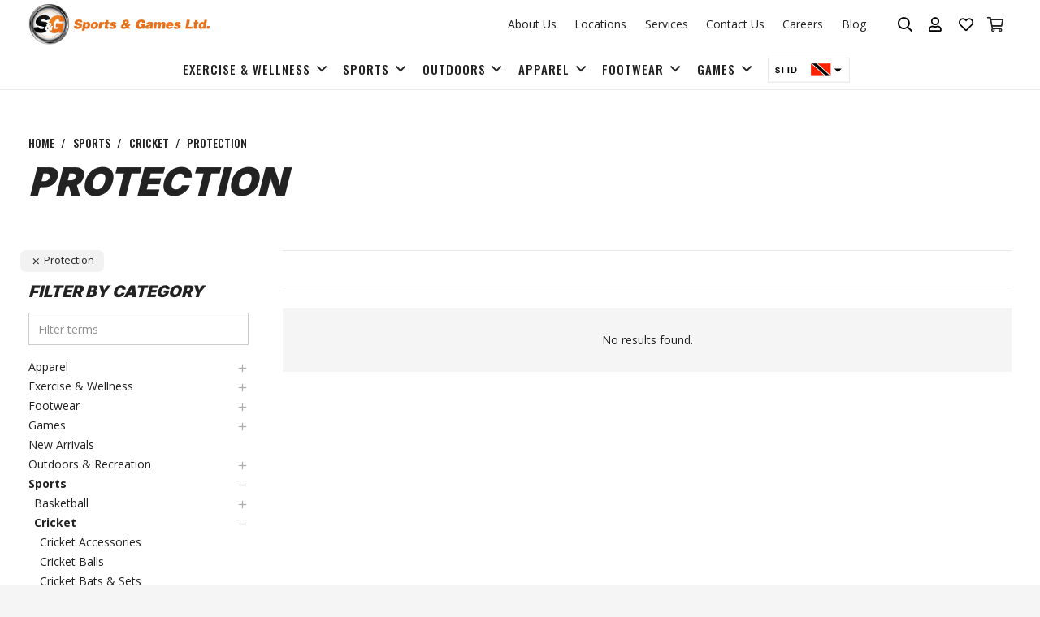

--- FILE ---
content_type: text/html; charset=UTF-8
request_url: https://sportsandgames.co.tt/product-category/sports/cricket/protection/
body_size: 98467
content:
<!DOCTYPE HTML>
<html lang="en-US" prefix="og: http://ogp.me/ns#">
<head>
	<meta charset="UTF-8"><link rel="preconnect" href="https://fonts.gstatic.com/" crossorigin />
	<meta name='robots' content='index, follow, max-image-preview:large, max-snippet:-1, max-video-preview:-1' />
<meta property="og:locale" content="en_US" />
<meta property="og:type" content="object" />
<meta property="og:title" content="Protection" />
<meta property="og:url" content="https://sportsandgames.co.tt/product-category/sports/cricket/protection/" />
<meta property="og:site_name" content="Sports &amp; Games" />

	<!-- This site is optimized with the Yoast SEO plugin v22.0 - https://yoast.com/wordpress/plugins/seo/ -->
	<title>Protection Archives - Sports &amp; Games</title>
	<link rel="canonical" href="https://sportsandgames.co.tt/product-category/sports/cricket/protection/" />
	<meta property="og:locale" content="en_US" />
	<meta property="og:type" content="article" />
	<meta property="og:title" content="Protection Archives - Sports &amp; Games" />
	<meta property="og:url" content="https://sportsandgames.co.tt/product-category/sports/cricket/protection/" />
	<meta property="og:site_name" content="Sports &amp; Games" />
	<meta name="twitter:card" content="summary_large_image" />
	<meta name="twitter:site" content="@sportsngamestt" />
	<script type="application/ld+json" class="yoast-schema-graph">{"@context":"https://schema.org","@graph":[{"@type":"CollectionPage","@id":"https://sportsandgames.co.tt/product-category/sports/cricket/protection/","url":"https://sportsandgames.co.tt/product-category/sports/cricket/protection/","name":"Protection Archives - Sports &amp; Games","isPartOf":{"@id":"https://sportsandgames.co.tt/#website"},"breadcrumb":{"@id":"https://sportsandgames.co.tt/product-category/sports/cricket/protection/#breadcrumb"},"inLanguage":"en-US"},{"@type":"BreadcrumbList","@id":"https://sportsandgames.co.tt/product-category/sports/cricket/protection/#breadcrumb","itemListElement":[{"@type":"ListItem","position":1,"name":"Home","item":"https://sportsandgames.co.tt/"},{"@type":"ListItem","position":2,"name":"Sports","item":"https://sportsandgames.co.tt/product-category/sports/"},{"@type":"ListItem","position":3,"name":"Cricket","item":"https://sportsandgames.co.tt/product-category/sports/cricket/"},{"@type":"ListItem","position":4,"name":"Protection"}]},{"@type":"WebSite","@id":"https://sportsandgames.co.tt/#website","url":"https://sportsandgames.co.tt/","name":"Sports &amp; Games","description":"","publisher":{"@id":"https://sportsandgames.co.tt/#organization"},"potentialAction":[{"@type":"SearchAction","target":{"@type":"EntryPoint","urlTemplate":"https://sportsandgames.co.tt/?s={search_term_string}"},"query-input":"required name=search_term_string"}],"inLanguage":"en-US"},{"@type":"Organization","@id":"https://sportsandgames.co.tt/#organization","name":"Sports &amp; Games","url":"https://sportsandgames.co.tt/","logo":{"@type":"ImageObject","inLanguage":"en-US","@id":"https://sportsandgames.co.tt/#/schema/logo/image/","url":"https://sportsandgames.co.tt/wp-content/uploads/2022/04/SG-Logo-Full.png","contentUrl":"https://sportsandgames.co.tt/wp-content/uploads/2022/04/SG-Logo-Full.png","width":1280,"height":287,"caption":"Sports &amp; Games"},"image":{"@id":"https://sportsandgames.co.tt/#/schema/logo/image/"},"sameAs":["https://www.facebook.com/SportsAndGamesTT/","https://twitter.com/sportsngamestt","https://www.instagram.com/sportsandgamestt/","https://www.tiktok.com/@sportsandgamestt"]}]}</script>
	<!-- / Yoast SEO plugin. -->


<script type='application/javascript' id='pys-version-script'>console.log('PixelYourSite PRO version 10.0.0');</script>
<link rel='dns-prefetch' href='//fonts.googleapis.com' />
<link rel="alternate" type="application/rss+xml" title="Sports &amp; Games &raquo; Feed" href="https://sportsandgames.co.tt/feed/" />
<link rel="alternate" type="application/rss+xml" title="Sports &amp; Games &raquo; Comments Feed" href="https://sportsandgames.co.tt/comments/feed/" />
<link rel="alternate" type="application/rss+xml" title="Sports &amp; Games &raquo; Protection Category Feed" href="https://sportsandgames.co.tt/product-category/sports/cricket/protection/feed/" />
<meta name="viewport" content="width=device-width, initial-scale=1">
<meta name="SKYPE_TOOLBAR" content="SKYPE_TOOLBAR_PARSER_COMPATIBLE">
<meta name="theme-color" content="#f5f5f5">
<meta property="og:title" content="Protection Archives - Sports &amp; Games">
<meta property="og:url" content="https://sportsandgames.co.tt/product-category/sports/cricket/protection/">
<meta property="og:locale" content="en_US">
<meta property="og:site_name" content="Sports &amp; Games">
<meta property="og:type" content="website">
<style id='wp-img-auto-sizes-contain-inline-css'>img:is([sizes=auto i],[sizes^="auto," i]){contain-intrinsic-size:3000px 1500px}</style>
<style id="litespeed-ccss">img:is([sizes="auto"i],[sizes^="auto,"i]){contain-intrinsic-size:3000px 1500px}ul{box-sizing:border-box}:root{--wp--preset--font-size--normal:16px;--wp--preset--font-size--huge:42px}.screen-reader-text{border:0;clip-path:inset(50%);height:1px;margin:-1px;overflow:hidden;padding:0;position:absolute;width:1px;word-wrap:normal!important}:root{--wp--preset--aspect-ratio--square:1;--wp--preset--aspect-ratio--4-3:4/3;--wp--preset--aspect-ratio--3-4:3/4;--wp--preset--aspect-ratio--3-2:3/2;--wp--preset--aspect-ratio--2-3:2/3;--wp--preset--aspect-ratio--16-9:16/9;--wp--preset--aspect-ratio--9-16:9/16;--wp--preset--color--black:#000000;--wp--preset--color--cyan-bluish-gray:#abb8c3;--wp--preset--color--white:#ffffff;--wp--preset--color--pale-pink:#f78da7;--wp--preset--color--vivid-red:#cf2e2e;--wp--preset--color--luminous-vivid-orange:#ff6900;--wp--preset--color--luminous-vivid-amber:#fcb900;--wp--preset--color--light-green-cyan:#7bdcb5;--wp--preset--color--vivid-green-cyan:#00d084;--wp--preset--color--pale-cyan-blue:#8ed1fc;--wp--preset--color--vivid-cyan-blue:#0693e3;--wp--preset--color--vivid-purple:#9b51e0;--wp--preset--gradient--vivid-cyan-blue-to-vivid-purple:linear-gradient(135deg,rgba(6,147,227,1) 0%,rgb(155,81,224) 100%);--wp--preset--gradient--light-green-cyan-to-vivid-green-cyan:linear-gradient(135deg,rgb(122,220,180) 0%,rgb(0,208,130) 100%);--wp--preset--gradient--luminous-vivid-amber-to-luminous-vivid-orange:linear-gradient(135deg,rgba(252,185,0,1) 0%,rgba(255,105,0,1) 100%);--wp--preset--gradient--luminous-vivid-orange-to-vivid-red:linear-gradient(135deg,rgba(255,105,0,1) 0%,rgb(207,46,46) 100%);--wp--preset--gradient--very-light-gray-to-cyan-bluish-gray:linear-gradient(135deg,rgb(238,238,238) 0%,rgb(169,184,195) 100%);--wp--preset--gradient--cool-to-warm-spectrum:linear-gradient(135deg,rgb(74,234,220) 0%,rgb(151,120,209) 20%,rgb(207,42,186) 40%,rgb(238,44,130) 60%,rgb(251,105,98) 80%,rgb(254,248,76) 100%);--wp--preset--gradient--blush-light-purple:linear-gradient(135deg,rgb(255,206,236) 0%,rgb(152,150,240) 100%);--wp--preset--gradient--blush-bordeaux:linear-gradient(135deg,rgb(254,205,165) 0%,rgb(254,45,45) 50%,rgb(107,0,62) 100%);--wp--preset--gradient--luminous-dusk:linear-gradient(135deg,rgb(255,203,112) 0%,rgb(199,81,192) 50%,rgb(65,88,208) 100%);--wp--preset--gradient--pale-ocean:linear-gradient(135deg,rgb(255,245,203) 0%,rgb(182,227,212) 50%,rgb(51,167,181) 100%);--wp--preset--gradient--electric-grass:linear-gradient(135deg,rgb(202,248,128) 0%,rgb(113,206,126) 100%);--wp--preset--gradient--midnight:linear-gradient(135deg,rgb(2,3,129) 0%,rgb(40,116,252) 100%);--wp--preset--font-size--small:13px;--wp--preset--font-size--medium:20px;--wp--preset--font-size--large:36px;--wp--preset--font-size--x-large:42px;--wp--preset--spacing--20:0.44rem;--wp--preset--spacing--30:0.67rem;--wp--preset--spacing--40:1rem;--wp--preset--spacing--50:1.5rem;--wp--preset--spacing--60:2.25rem;--wp--preset--spacing--70:3.38rem;--wp--preset--spacing--80:5.06rem;--wp--preset--shadow--natural:6px 6px 9px rgba(0, 0, 0, 0.2);--wp--preset--shadow--deep:12px 12px 50px rgba(0, 0, 0, 0.4);--wp--preset--shadow--sharp:6px 6px 0px rgba(0, 0, 0, 0.2);--wp--preset--shadow--outlined:6px 6px 0px -3px rgba(255, 255, 255, 1), 6px 6px rgba(0, 0, 0, 1);--wp--preset--shadow--crisp:6px 6px 0px rgba(0, 0, 0, 1)}.hidden{display:none!important;visibility:hidden!important}@-ms-viewport{width:device-width}.hidden{-ms-filter:"progid:DXImageTransform.Microsoft.Alpha(Opacity=0)";opacity:0;display:none!important}button.pswp__button{box-shadow:none!important;background-image:url(/wp-content/plugins/woocommerce/assets/css/photoswipe/default-skin/default-skin.png)!important}button.pswp__button,button.pswp__button--arrow--left::before,button.pswp__button--arrow--right::before{background-color:transparent!important}button.pswp__button--arrow--left,button.pswp__button--arrow--right{background-image:none!important}.pswp{display:none;position:absolute;width:100%;height:100%;left:0;top:0;overflow:hidden;-ms-touch-action:none;touch-action:none;z-index:1500;-webkit-text-size-adjust:100%;-webkit-backface-visibility:hidden;outline:0}.pswp *{-webkit-box-sizing:border-box;box-sizing:border-box}.pswp__bg{position:absolute;left:0;top:0;width:100%;height:100%;background:#000;opacity:0;-webkit-transform:translateZ(0);transform:translateZ(0);-webkit-backface-visibility:hidden;will-change:opacity}.pswp__scroll-wrap{position:absolute;left:0;top:0;width:100%;height:100%;overflow:hidden}.pswp__container{-ms-touch-action:none;touch-action:none;position:absolute;left:0;right:0;top:0;bottom:0}.pswp__container{-webkit-touch-callout:none}.pswp__bg{will-change:opacity}.pswp__container{-webkit-backface-visibility:hidden}.pswp__item{position:absolute;left:0;right:0;top:0;bottom:0;overflow:hidden}.pswp__button{width:44px;height:44px;position:relative;background:0 0;overflow:visible;-webkit-appearance:none;display:block;border:0;padding:0;margin:0;float:right;opacity:.75;-webkit-box-shadow:none;box-shadow:none}.pswp__button::-moz-focus-inner{padding:0;border:0}.pswp__button,.pswp__button--arrow--left:before,.pswp__button--arrow--right:before{background:url(/wp-content/plugins/woocommerce/assets/css/photoswipe/default-skin/default-skin.png)0 0 no-repeat;background-size:264px 88px;width:44px;height:44px}.pswp__button--close{background-position:0-44px}.pswp__button--share{background-position:-44px -44px}.pswp__button--fs{display:none}.pswp__button--zoom{display:none;background-position:-88px 0}.pswp__button--arrow--left,.pswp__button--arrow--right{background:0 0;top:50%;margin-top:-50px;width:70px;height:100px;position:absolute}.pswp__button--arrow--left{left:0}.pswp__button--arrow--right{right:0}.pswp__button--arrow--left:before,.pswp__button--arrow--right:before{content:"";top:35px;background-color:rgb(0 0 0/.3);height:30px;width:32px;position:absolute}.pswp__button--arrow--left:before{left:6px;background-position:-138px -44px}.pswp__button--arrow--right:before{right:6px;background-position:-94px -44px}.pswp__share-modal{display:block;background:rgb(0 0 0/.5);width:100%;height:100%;top:0;left:0;padding:10px;position:absolute;z-index:1600;opacity:0;-webkit-backface-visibility:hidden;will-change:opacity}.pswp__share-modal--hidden{display:none}.pswp__share-tooltip{z-index:1620;position:absolute;background:#fff;top:56px;border-radius:2px;display:block;width:auto;right:44px;-webkit-box-shadow:0 2px 5px rgb(0 0 0/.25);box-shadow:0 2px 5px rgb(0 0 0/.25);-webkit-transform:translateY(6px);-ms-transform:translateY(6px);transform:translateY(6px);-webkit-backface-visibility:hidden;will-change:transform}.pswp__counter{position:absolute;left:0;top:0;height:44px;font-size:13px;line-height:44px;color:#fff;opacity:.75;padding:0 10px}.pswp__caption{position:absolute;left:0;bottom:0;width:100%;min-height:44px}.pswp__caption__center{text-align:left;max-width:420px;margin:0 auto;font-size:13px;padding:10px;line-height:20px;color:#ccc}.pswp__preloader{width:44px;height:44px;position:absolute;top:0;left:50%;margin-left:-22px;opacity:0;will-change:opacity;direction:ltr}.pswp__preloader__icn{width:20px;height:20px;margin:12px}@media screen and (max-width:1024px){.pswp__preloader{position:relative;left:auto;top:auto;margin:0;float:right}}.pswp__ui{-webkit-font-smoothing:auto;visibility:visible;opacity:1;z-index:1550}.pswp__top-bar{position:absolute;left:0;top:0;height:44px;width:100%}.pswp__caption,.pswp__top-bar{-webkit-backface-visibility:hidden;will-change:opacity}.pswp__caption,.pswp__top-bar{background-color:rgb(0 0 0/.5)}.pswp__ui--hidden .pswp__button--arrow--left,.pswp__ui--hidden .pswp__button--arrow--right,.pswp__ui--hidden .pswp__caption,.pswp__ui--hidden .pswp__top-bar{opacity:.001}.aws-container .aws-search-form{display:-webkit-box!important;display:-moz-box!important;display:-ms-flexbox!important;display:-webkit-flex!important;display:flex!important;align-items:stretch;position:relative;float:none!important;width:100%;height:40px;background:#fff}.aws-container .aws-search-form *{-moz-box-sizing:border-box;-webkit-box-sizing:border-box;box-sizing:border-box;-moz-hyphens:manual;-webkit-hyphens:manual;hyphens:manual;border-radius:0!important}.aws-container .aws-search-form .aws-wrapper{flex-grow:1;position:relative;vertical-align:top;padding:0;width:100%}.aws-container .aws-search-form .aws-wrapper .aws-loader,.aws-container .aws-search-form .aws-wrapper .aws-loader:after{border-radius:50%!important;width:20px;height:20px}.aws-container .aws-search-form .aws-wrapper .aws-loader{position:absolute;display:none;right:10px;top:50%;z-index:999;margin:0;margin-top:-10px;font-size:10px;text-indent:-9999em;border-top:3px solid #ededed;border-right:3px solid #ededed;border-bottom:3px solid #ededed;border-left:3px solid #555}.aws-container .aws-search-form .aws-search-clear{display:none!important;position:absolute;top:0;right:0;z-index:2;color:#757575;height:100%;width:38px;padding:0 0 0 10px;text-align:left}.aws-container .aws-search-form .aws-search-clear span{position:relative;display:block;font-size:24px;line-height:24px;top:50%;margin-top:-12px}.aws-container .aws-search-form .aws-search-btn{padding:0;line-height:10px;width:42px}.aws-container .aws-search-form .aws-search-btn_icon{display:inline-block;fill:currentColor;height:24px;line-height:24px;position:relative;width:42px;color:#555}.aws-container .aws-search-form .aws-search-btn svg{display:block;height:100%;width:100%}.aws-container .aws-search-form .aws-form-btn{display:-webkit-box;display:-moz-box;display:-ms-flexbox;display:-webkit-flex;display:flex;justify-content:center;flex-direction:column;text-align:center;background:#ededed;border:1px solid #d8d8d8;margin:0 0 0-1px;position:relative;white-space:nowrap}.aws-container .aws-search-label{position:absolute!important;left:-10000px;top:auto;width:1px;height:1px;overflow:hidden;clip:rect(1px,1px,1px,1px)}.aws-container .aws-search-field{width:100%;max-width:100%;color:#313131;padding:6px 15px;line-height:30px;display:block;height:100%;margin:0!important;font-size:12px;position:relative;z-index:2;border:1px solid #d8d8d8;outline:0;background:#fff0;-webkit-appearance:none}.aws-container .aws-search-field::-ms-clear{display:none;width:0;height:0}.aws-container .aws-search-field::-ms-reveal{display:none;width:0;height:0}.aws-container .aws-search-field::-webkit-search-decoration,.aws-container .aws-search-field::-webkit-search-cancel-button,.aws-container .aws-search-field::-webkit-search-results-button,.aws-container .aws-search-field::-webkit-search-results-decoration{display:none}.swatchly-type-wrap *,.swatchly-type-wrap *::after,.swatchly-type-wrap *::before{-webkit-box-sizing:border-box;box-sizing:border-box}.swatchly_align_center .swatchly-type-wrap{justify-content:center}.single-product .variations_form .variations tr{display:grid!important;grid-auto-columns:auto;grid-auto-rows:auto;justify-content:flex-start;text-align:left;grid-template-columns:auto;grid-gap:0;width:100%;max-width:100%;border:unset!important;margin-bottom:10px;height:auto!important}.single-product .variations_form .variations td{display:flex;justify-content:flex-start;align-items:center;text-align:left;border:unset;padding:0;margin:0}.swatchly-type-wrap{display:-webkit-box;display:-webkit-flex;display:-ms-flexbox;display:flex;-webkit-box-align:center;-webkit-align-items:center;-ms-flex-align:center;align-items:center;flex-wrap:wrap}.swatchly-swatch{margin:5px 5px 5px 0;position:relative;background-size:cover;display:-webkit-box;display:-webkit-flex;display:-ms-flexbox;display:flex;-webkit-box-align:center;-webkit-align-items:center;-ms-flex-align:center;align-items:center;-webkit-box-pack:center;-webkit-justify-content:center;-ms-flex-pack:center;justify-content:center}.swatchly-swatch{min-width:33px;min-height:33px}.swatchly-type-image .swatchly-swatch{width:35px;height:35px}.swatchly-swatch{border:1px solid #d8d8d8}.swatchly-swatch:last-child{margin-right:0}.swatchly-swatch .swatchly-content{position:relative;border:none;text-align:center;display:-webkit-box;display:-webkit-flex;display:-ms-flexbox;display:flex;-webkit-box-align:center;-webkit-align-items:center;-ms-flex-align:center;align-items:center;-webkit-box-pack:center;-webkit-justify-content:center;-ms-flex-pack:center;justify-content:center;padding:0 7px;border-radius:0;background-color:#fff0}.swatchly-type-image .swatchly-swatch:not(.swatchly-disabled) .swatchly-content{padding:0}.swatchly-shape-type-circle .swatchly-swatch{border-radius:5000px}.swatchly-shape-type-circle .swatchly-content{text-align:center;display:-webkit-box;display:-webkit-flex;display:-ms-flexbox;display:flex;-webkit-box-align:center;-webkit-align-items:center;-ms-flex-align:center;align-items:center}.swatchly-shape-type-circle.swatchly-type-image .swatchly-swatch .swatchly-content{border-radius:50000px;text-align:center}.swatchly_loop_variation_form table{border:none;margin-bottom:0;background:transparent!important}.swatchly_loop_variation_form table td{border:unset;padding:0 5px 0 0!important}.swatchly_loop_variation_form td.value{padding-bottom:5px}.swatchly_loop_variation_form.swatchly_align_center td{text-align:center}.swatchly_default_select{display:none!important}.fa{display:inline-block;font-family:FontAwesome;font-style:normal;font-weight:400;line-height:1;-webkit-font-smoothing:antialiased;-moz-osx-font-smoothing:grayscale}.fa-search:before{content:""}.fa-heart:before{content:""}.fa-user:before{content:""}.fa-tag:before{content:""}.fa-shopping-cart:before{content:""}.fa-facebook:before{content:""}.fa-envelope:before{content:""}.fa-linkedin:before{content:""}.fa-long-arrow-right:before{content:""}body.woocommerce:not(.theme-thefox) .dtwpb-woocommerce-page div.images,body.woocommerce:not(.theme-thefox) .dtwpb-woocommerce-page .images{width:100%!important;max-width:100%!important;float:none!important}.dtwpb-woocommerce-page{position:relative}.dtwpb-woocommerce-page .woocommerce-product-gallery__wrapper{max-width:unset}.dtwpb-woocommerce-page #review_form #respond{float:none!important}.dtwpb-woocommerce-page,.dtwpb-woocommerce-page.summary{width:100%!important;float:none!important;max-width:100%!important}.woocommerce .dtwpb-woocommerce-page.summary{padding:0}body .variations_form .variations{display:none!important}*{box-sizing:border-box}html{-webkit-text-size-adjust:100%}body{margin:0;overflow-x:hidden}a{text-decoration:none;background:none;-webkit-text-decoration-skip:objects}small{font-size:80%}img{height:auto;max-width:100%}button,input,select,textarea{vertical-align:top;text-transform:none;color:inherit;font:inherit;border:none;margin:0}textarea{overflow:auto;height:8rem;min-height:3rem;resize:vertical}input:not([type=submit]),select,textarea{outline:none!important}input[type=text],input[type=email],input[type=search],input[type=number],textarea{-webkit-appearance:none}button,[type=submit]{overflow:visible;-webkit-appearance:button}::-moz-focus-inner{border:0}::-webkit-file-upload-button{font:inherit;border:0;outline:0;padding-left:0;background:none}table{border-collapse:collapse;border-spacing:0;width:100%}td{vertical-align:top;padding:.6rem 1rem;border-bottom:1px solid;border-color:var(--color-content-border);outline:none!important}ul{list-style:none;margin:0;padding:0}:-webkit-full-screen-ancestor:not(iframe){animation:none!important}::-moz-placeholder{opacity:.5;color:inherit}::-webkit-input-placeholder{color:inherit;opacity:.5}html,.l-header .widget{font-family:var(--font-family,inherit);font-weight:var(--font-weight,400);font-size:var(--font-size,16px);font-style:var(--font-style,normal);text-transform:var(--text-transform,none);line-height:var(--line-height,28px);letter-spacing:var(--letter-spacing,0)}h2,h5{margin:0;padding-top:1.5rem;color:var(--color-content-heading)}h2:first-child,h5:first-child{padding-top:0}p,ul,table{margin:0 0 1.5rem}ul{list-style-type:disc;margin-left:2.5rem}li{margin:0 0 .5rem}li>ul{margin-bottom:.5rem;margin-top:.5rem}h2:last-child,h5:last-child,p:last-child,ul:last-child,li:last-child,table:last-child{margin-bottom:0}.l-section[class*="color_"] h5{color:inherit}input:not([type=submit]),textarea,select{width:100%;font-size:var(--inputs-font-size);border:var(--inputs-border-width,0) solid #fff0;background:none}input:not([type=submit]),select{min-height:var(--inputs-height);line-height:var(--inputs-height);padding:0 var(--inputs-padding)}select{height:calc(var(--inputs-height) + var(--inputs-border-width)*2)}textarea{padding:calc(var(--inputs-height)/2 + var(--inputs-border-width,0px) - 0.7em) var(--inputs-padding)}input[type=checkbox]{-webkit-appearance:none;appearance:none;vertical-align:top;flex-shrink:0;font-size:.75em;text-align:center;margin-top:.2em;margin-right:.5em;line-height:1.5em;height:1.5em;width:1.5em;min-height:0!important;padding:0!important;border:var(--inputs-border-width,0) solid #fff0;box-sizing:content-box}input[type=checkbox]:before{visibility:hidden;content:"";font-family:fontawesome;font-weight:900;vertical-align:top}.hidden{display:none!important}.i-cf:after{content:"";display:block;clear:both}.align_right{text-align:right}.align_center{text-align:center}a{color:var(--color-content-link)}.l-canvas{margin:0 auto;width:100%;flex-grow:1;background:var(--color-content-bg-grad);color:var(--color-content-text)}.l-canvas.type_boxed,.l-canvas.type_boxed .l-subheader{max-width:var(--site-canvas-width)}@media screen and (min-width:1025px){body:not(.us_iframe){display:flex;flex-direction:column;min-height:100vh}}.l-subheader,.l-section{padding-left:2.5rem;padding-right:2.5rem}.l-section{position:relative;margin:0 auto}.l-section-h{position:relative;margin:0 auto;width:100%;max-width:var(--site-content-width,1200px)}.l-section.width_full{padding-left:0;padding-right:0}.l-section.width_full>.l-section-h{max-width:none!important}.l-section.height_medium{padding-top:4rem;padding-bottom:4rem}.l-section.height_large{padding-top:6rem;padding-bottom:6rem}.header_hor .l-header.pos_fixed~.l-main>.l-section:first-of-type>.l-section-h{padding-top:var(--header-height)}.far,.fas,.fab{display:inline-block;line-height:1;font-family:"fontawesome";font-weight:400;font-style:normal;font-variant:normal;text-rendering:auto;-moz-osx-font-smoothing:grayscale;-webkit-font-smoothing:antialiased}.g-preloader{display:inline-block;vertical-align:top;position:relative;font-size:2.5rem;width:1em;height:1em;color:var(--color-content-primary)}.screen-reader-text{position:absolute;overflow:hidden;clip:rect(1px,1px,1px,1px);-webkit-clip-path:inset(50%);clip-path:inset(50%);height:1px;width:1px;margin:-1px;padding:0;border:0;word-wrap:normal!important}.l-body .vc_row:after,.l-body .vc_row:before,.l-body .vc_column-inner:after,.l-body .vc_column-inner:before{display:none}.l-body .wpb_content_element{margin-bottom:0}.g-cols.wpb_row{margin-bottom:0}.l-section.color_footer-bottom h5{color:var(--color-footer-heading)}.color_footer-top a{color:var(--color-subfooter-link)}.color_footer-bottom a{color:var(--color-footer-link)}@media (max-width:1024px){.l-section.height_medium{padding-top:2.5rem;padding-bottom:2.5rem}.l-section.height_large{padding-top:6vmax;padding-bottom:6vmax}}@media screen and (max-width:900px){.l-subheader{padding-left:1rem!important;padding-right:1rem!important}}@media screen and (max-width:600px){p{margin-bottom:1rem}h2,h5{padding-top:1rem}.w-header-show{margin:10px!important}.l-subheader,.l-section{padding-left:1.5rem;padding-right:1.5rem}.l-section.height_medium{padding-top:1.5rem;padding-bottom:1.5rem}}.fa,.fab,.far,.fas{-moz-osx-font-smoothing:grayscale;-webkit-font-smoothing:antialiased;display:inline-block;font-style:normal;font-variant:normal;text-rendering:auto;line-height:1}.fa-envelope:before{content:""}.fa-facebook:before{content:""}.fa-heart:before{content:""}.fa-linkedin:before{content:""}.fa-long-arrow-right:before{content:""}.fa-search:before{content:""}.fa-shopping-cart:before{content:""}.fa-store:before{content:""}.fa-tag:before{content:""}.fa-telegram:before{content:""}.fa-user:before{content:""}.fa-whatsapp:before{content:""}.w-btn,.button,button[type=submit],input[type=submit]{display:inline-block;vertical-align:top;text-align:center;line-height:1.2;position:relative}.w-btn,.button{padding:.8em 1.8em}input[type=submit]{border-style:solid}.w-btn i{display:inline-block;vertical-align:top;line-height:inherit}.w-btn.icon_atleft i{margin-right:.5em}.w-btn:before,.button:before,button[type=submit]:before{content:"";position:absolute;top:0;left:0;right:0;bottom:0;border-radius:inherit;border-style:solid;border-color:inherit;border-image:inherit}.g-cols.via_flex{display:flex;flex-wrap:wrap}.vc_column_container{display:flex;flex-direction:column;position:relative;border-color:var(--color-content-border)}.g-cols.via_flex>div>.vc_column-inner{display:flex;flex-direction:column;flex-grow:1;position:relative;border-color:inherit}.g-cols.via_flex.type_default{margin:0-1.5rem}.g-cols.via_flex.type_default[style*="gap"]{margin:0 calc(-1.5rem - var(--additional-gap,0))}.g-cols.via_flex[style*="gap"]>.vc_column_container{padding-left:var(--additional-gap,0);padding-right:var(--additional-gap,0)}.g-cols.via_flex.type_default>div>.vc_column-inner{padding-left:1.5rem;padding-right:1.5rem}.g-cols.via_flex.valign_middle>div>.vc_column-inner{justify-content:center}.color_footer-top .vc_column_container{border-color:var(--color-subfooter-border)}.color_footer-bottom .vc_column_container{border-color:var(--color-footer-border)}.comment-reply-title small{display:inline-block;font-size:.8em;font-weight:400;margin-left:.3em}.w-grid.type_carousel .g-preloader{display:none}.l-header a{color:inherit}.l-subheader-cell{display:flex;align-items:center;flex-grow:1}.l-subheader-cell.at_left{justify-content:flex-start}.header_hor .l-subheader-cell.at_left>*{margin-right:1.4rem}.l-subheader-cell.at_center{justify-content:center}.l-subheader-cell.at_center>*{margin-left:.7rem;margin-right:.7rem}.l-subheader-cell.at_right{justify-content:flex-end}.header_hor .l-subheader-cell.at_right>*{margin-left:1.4rem}.l-subheader-cell:empty{display:none}.l-header:before{content:"auto";left:-100%;position:absolute;top:-100%;visibility:hidden!important}.w-html{line-height:1.5}.l-header .w-text{line-height:1.5}.l-header .w-text.nowrap{white-space:nowrap}.w-hwrapper{display:flex;align-items:center}.w-hwrapper.wrap{flex-wrap:wrap}.w-hwrapper>:not(:last-child){margin-right:var(--hwrapper-gap,1.2rem)}.w-hwrapper.align_center{justify-content:center}.w-hwrapper.align_right{justify-content:flex-end}.w-iconbox{position:relative}.w-iconbox-link{display:block;-webkit-flex-shrink:0;flex-shrink:0}a.w-iconbox-link{color:inherit}.w-iconbox-icon{display:inline-flex;align-items:center;justify-content:center;-webkit-flex-shrink:0;flex-shrink:0;font-size:2rem;text-align:center;max-width:100%}.w-iconbox:not(.icontype_img) .w-iconbox-icon{line-height:1}.w-iconbox-icon i{vertical-align:top;line-height:inherit}.w-iconbox .w-iconbox-title{margin-bottom:0}.w-iconbox .w-iconbox-title:not(:empty){padding:.5em 0}.w-iconbox.align_center{justify-content:center}.w-iconbox.color_primary .w-iconbox-icon{color:var(--color-content-primary)}.l-header .w-image{flex-shrink:0}.w-image-h{display:block;height:inherit;max-height:inherit;border-radius:inherit;border-color:inherit!important;color:inherit!important}.w-image:not([class*="style_phone"]) .w-image-h{background:inherit}.w-image img{object-fit:contain;vertical-align:top;height:inherit;max-height:inherit;border-radius:inherit}.w-image img:not([src*=".svg"]),.w-image[class*="ush_image_"] img{width:auto}.w-image-h[href]{position:relative}button::-moz-focus-inner{padding:0;border:0}.w-hwrapper .w-nav.type_desktop,.w-vwrapper .w-nav.type_desktop{line-height:50px}.l-subheader-cell .w-nav{margin-left:0;margin-right:0}.w-nav-list{list-style:none;margin:0}.w-nav-list:not(.level_1){display:none}.w-nav.type_desktop .w-nav-list:not(.level_1){box-shadow:var(--box-shadow)}.w-nav.type_desktop .w-nav-list.level_2{text-align:left;position:absolute;left:0;z-index:120;min-width:12rem}.w-nav.type_desktop .w-nav-list.level_3{position:absolute;left:100%;top:0;z-index:121;min-width:12rem}.w-nav .menu-item{display:block;position:relative;margin:0}.w-nav-anchor{display:block;overflow:hidden;position:relative;outline:none!important}.w-nav-anchor:not(.w-btn){border:none!important}.w-nav.type_desktop .w-nav-anchor.level_1{z-index:1}.w-nav.type_desktop .w-nav-anchor:not(.level_1){line-height:1.5em;padding:.6em 20px;white-space:nowrap}.w-nav-title i{width:1.3em}.w-nav-arrow{display:none;vertical-align:top;font-weight:400;line-height:inherit;text-transform:none;text-align:center}.w-nav-arrow:before{content:"";vertical-align:top;font-family:fontawesome;font-weight:400}.w-nav.type_desktop .w-nav-anchor.level_1 .w-nav-arrow:before{font-size:1.3em;margin-left:.4em}.w-nav.type_desktop .w-nav-list.level_2 .w-nav-arrow:before{content:"";font-size:1.3em}.w-nav.type_desktop .menu-item-has-children>.w-nav-anchor:not(.level_1) .w-nav-arrow{display:block;position:absolute;top:0;right:0;line-height:2.7em;width:2em}.w-nav.type_desktop .menu-item-has-children>.w-nav-anchor:not(.level_1) .w-nav-title{padding-right:2em}.header_hor .w-nav.type_desktop>.w-nav-list{display:flex;align-items:center}.header_hor .w-nav.type_desktop>.w-nav-list>.menu-item{flex-shrink:0}.w-nav.type_desktop .menu-item[class*="columns"] .w-nav-list.level_2{display:flex;flex-wrap:wrap}.w-nav.type_desktop .menu-item[class*="columns"] .w-nav-list.level_2>li{flex-shrink:0}.w-nav.type_desktop .menu-item[class*="columns"] .w-nav-anchor{white-space:normal}.w-nav.type_desktop .menu-item[class*="columns"] .menu-item-has-children .w-nav-anchor.level_2{font-size:1.15em;font-weight:700;background:none!important;color:inherit!important}.w-nav.type_desktop .menu-item[class*="columns"] .menu-item-has-children .w-nav-anchor.level_2 .w-nav-arrow{display:none}.w-nav.type_desktop .menu-item[class*="columns"] .w-nav-list.level_3{display:block;position:static;background:none;box-shadow:none;color:inherit;min-width:0;transform:none!important;opacity:1!important}.w-nav.type_desktop .menu-item[class*="columns"] .w-nav-list.level_3 .menu-item{transform:none!important}.w-nav.type_desktop .menu-item.columns_3>ul>li{width:33.3333%}.w-nav.type_desktop .menu-item.columns_4>ul>li{width:25%}.w-nav.type_desktop .menu-item.columns_6>ul>li{width:16.6666%}.w-nav.type_desktop.dropdown_height .w-nav-list:not(.level_1){display:block;transform-origin:50%0;transform:scaleY(0) translateZ(0);opacity:0}.w-nav-control{display:none;line-height:50px;height:50px;padding:0 .8rem;color:inherit}.w-nav-icon{display:inline-block;vertical-align:top;font-size:20px;position:relative;height:inherit;width:1em}.w-nav-icon>div,.w-nav-icon>div:before,.w-nav-icon>div:after{content:"";display:block;position:absolute;height:0;width:inherit}.w-nav-icon>div{border-bottom:.15em solid}.w-nav-icon>div:before,.w-nav-icon>div:after{border-bottom:inherit}.w-nav-icon>div{top:50%;transform:translateY(-50%)}.w-nav-icon>div:before{top:-.3333em}.w-nav-icon>div:after{top:.3333em}.w-nav-close{display:none;position:absolute;top:0;right:0;text-align:center;font-size:3rem;line-height:2;width:2em;opacity:.5}.w-nav-close:before{content:"";font-family:fontawesome;font-weight:400;vertical-align:top}@media screen and (max-width:900px){.w-nav.type_desktop .menu-item[class*="columns"] .w-nav-list.level_2{padding:0!important}.w-nav.type_desktop .menu-item.columns_3>ul>li,.w-nav.type_desktop .menu-item.columns_4>ul>li,.w-nav.type_desktop .menu-item.columns_6>ul>li{width:50%!important}}@media screen and (max-width:767px){.w-nav-close{font-size:2rem}}@media screen and (max-width:480px){.w-nav-anchor.level_2,.w-nav-anchor.level_3{white-space:normal}}.g-preloader.type_4>div{width:inherit;height:inherit;border:1px solid;border-radius:50%;animation:scale2 1.5s infinite ease}@keyframes scale2{0%{transform:scale(.05);border-width:.5em}50%{transform:scale(1);border-width:1px}100%{transform:scale(.05);border-width:.5em}}.l-preloader{position:fixed;top:0;left:0;right:0;height:100%;z-index:11111;overflow:hidden;background:var(--color-content-bg-grad)}.l-preloader-spinner{position:absolute;top:50%;left:50%;text-align:center;background-color:inherit;color:inherit;opacity:1;transform:translate3d(-50%,-50%,0)}.l-preloader .g-preloader{font-size:4rem}.w-post-elm.has_ratio img{position:absolute!important;top:0;left:0;right:0;height:100%;width:100%!important;object-fit:cover}.w-post-elm.post_image img{vertical-align:top}.w-post-slider-trigger:not(:first-child)+img{display:none;position:absolute;top:0;left:0;right:0;background:var(--color-content-bg)}.w-separator{clear:both;overflow:hidden;line-height:0;height:1.5rem}.w-separator:not(.with_content){position:relative}.w-sharing-list:not(:empty){display:inline-flex;flex-wrap:wrap}.w-sharing-item{flex-shrink:0;display:flex;text-align:center;align-items:center;justify-content:center;position:relative;line-height:2;padding:0 .8em;min-width:3em;border-color:var(--color-content-border)}.w-sharing a.w-sharing-item{color:inherit}.w-sharing-item i{position:relative;min-width:1em;line-height:inherit}.w-sharing.type_solid .w-sharing-list{margin:0-.1em}.w-sharing.type_solid .w-sharing-item{margin:.1em;border-radius:.3em}.w-sharing.type_solid .w-sharing-item{box-shadow:none;color:#fff!important}.w-sharing.type_solid .w-sharing-item.email{background:#96a2a8}.w-sharing.type_solid .w-sharing-item.facebook{background:#1e77f0}.w-sharing.type_solid .w-sharing-item.twitter{background:#0f1419}.w-sharing.type_solid .w-sharing-item.linkedin{background:#0077b5}.w-sharing.type_solid .w-sharing-item.whatsapp{background:#25d366}.w-sharing.type_solid .w-sharing-item.telegram{background:#0e8ed4}.w-menu .menu{margin:0}.w-menu ul,.w-menu li{list-style:none;margin:0}.w-menu li:last-child{margin:0!important}.w-menu.layout_ver{line-height:1.4}.w-menu.layout_ver .menu>li{margin-bottom:var(--main-gap,0)}.w-menu.layout_hor .menu{display:inline-flex;flex-wrap:wrap}.w-menu.layout_hor .menu>li:not(:last-of-type){margin-right:var(--main-gap,0)}.header_hor .l-header .w-menu{line-height:2}.w-socials-item-link-hover{display:none;position:absolute;top:0;left:0;right:0;bottom:0;background:var(--color-content-primary-grad)}.w-socials-item.facebook .w-socials-item-link-hover{background:#1e77f0}.w-socials-item.instagram .w-socials-item-link-hover{background:#a17357;background:radial-gradient(circle farthest-corner at 35% 100%,#fec564,transparent 50%),radial-gradient(circle farthest-corner at 10% 140%,#feda7e,transparent 50%),radial-gradient(ellipse farthest-corner at 0-25%,#5258cf,transparent 50%),radial-gradient(ellipse farthest-corner at 20% -50%,#5258cf,transparent 50%),radial-gradient(ellipse farthest-corner at 100%0,#893dc2,transparent 50%),radial-gradient(ellipse farthest-corner at 60% -20%,#893dc2,transparent 50%),radial-gradient(ellipse farthest-corner at 100% 100%,#d9317a,transparent),linear-gradient(#6559ca,#bc318f 30%,#e42e66 50%,#fa5332 70%,#ffdc80 100%)}.w-socials-item.tiktok .w-socials-item-link-hover{background:#000}.w-socials-item.twitter .w-socials-item-link-hover{background:#0f1419}.w-tabs-list{position:relative;border-color:var(--color-content-border)}.w-tabs-list-h{display:flex}.w-tabs-item{display:block;flex-shrink:0;position:relative;text-align:center;text-transform:inherit;padding:1em 1.5em;background:none;color:inherit}.w-tabs-section{display:none;border-color:var(--color-content-border)}.w-tabs-section-header{display:none;align-items:center;text-align:inherit;line-height:1.5;padding:1em 1.5em;width:100%;background:#fff0}.w-tabs-section:not(.active) .w-tabs-section-header{color:inherit}.w-tabs[style*="--sections-title-size"]>.w-tabs-list,.w-tabs[style*="--sections-title-size"]>div>div>.w-tabs-section-header{font-size:var(--sections-title-size)}.w-tabs[style*="--sections-title-size"]>div>div>.w-tabs-section-header>.w-tabs-section-title{font-size:inherit}.w-tabs-section-title{line-height:inherit;white-space:normal;margin-bottom:0!important;padding:0!important;color:inherit}body:not(.rtl) .w-tabs-section-title{margin-right:.6em}.w-tabs-section-control{flex-shrink:0;line-height:1em;height:1em;width:1em;text-align:center;transform:rotate(0deg)}.w-tabs-section.active>.w-tabs-section-header .w-tabs-section-control{transform:rotate(180deg)}.w-tabs-section-content{padding-top:3rem}.w-tabs-section-content-h{margin:0 auto;max-width:var(--site-content-width,1200px)}.w-tabs-section.active:not(.has_text_color)>.w-tabs-section-header{color:var(--color-content-primary)}.w-tabs-sections.icon_chevron>div>.w-tabs-section-header .w-tabs-section-control:before,.w-tabs-sections.icon_chevron>div>.w-tabs-section-header .w-tabs-section-control:after{content:"";position:absolute;top:20%;height:60%;width:.15em;background:currentColor;border-radius:1px}.w-tabs-sections.icon_chevron>div>.w-tabs-section-header .w-tabs-section-control:before{left:.262em;transform:rotate(-45deg)}.w-tabs-sections.icon_chevron>div>.w-tabs-section-header .w-tabs-section-control:after{right:.262em;transform:rotate(45deg)}body:not(.rtl) .w-tabs-sections.cpos_right>div>.w-tabs-section-header .w-tabs-section-control{margin-left:auto}.w-tabs.style_trendy>.w-tabs-list:not(.items_0):before{content:"";position:absolute;top:0;left:0;right:0;bottom:0;border-style:solid;border-color:inherit}.w-tabs.style_trendy>.w-tabs-list .w-tabs-item{opacity:.66}.w-tabs.style_trendy.layout_hor>.w-tabs-list:before{border-width:0 0 1px}.w-tabs.style_trendy>.w-tabs-list .w-tabs-item.active{color:var(--color-content-primary);opacity:1}.w-text{padding:0}.w-vwrapper{display:flex;flex-direction:column}.w-vwrapper.align_center{align-items:center}body:not(.rtl) .w-vwrapper.align_right{align-items:flex-end}.w-vwrapper.valign_middle{justify-content:center}.w-vwrapper>*:not(:last-child){margin-bottom:var(--vwrapper-gap,.7rem)}.widget{margin-bottom:2rem}.widget:last-child{margin-bottom:0!important}.woocommerce-notices-wrapper:empty{display:none}.w-cart{position:relative}.w-cart:not(.height_full){line-height:50px}.w-cart-link{display:block;position:relative;text-align:center;width:2.2em}.w-cart-icon{display:inline-block;line-height:2.8rem}.w-cart-icon i{vertical-align:top;line-height:inherit}.w-cart-quantity{position:absolute;right:0;text-align:center;font-size:11px;padding:0 4px;line-height:20px;min-width:20px;border-radius:2rem}.w-cart.empty .w-cart-quantity{transform:scale(0)}.w-cart-notification{display:none;position:absolute;z-index:121;font-size:.9rem;text-align:left;line-height:1.4rem;padding:1rem 1.5rem;width:20rem;background:rgb(0 0 0/.8);color:#ccc}.l-subheader-cell.at_right .w-cart-notification{right:0}.w-cart-notification .product-name{color:#fff}.w-cart-dropdown{display:none;position:absolute;z-index:120;font-size:1rem;text-align:left;padding:2rem;width:20rem;box-shadow:var(--box-shadow);background:var(--color-content-bg-grad);color:var(--color-content-text)}.l-subheader-cell.at_right .w-cart-dropdown{right:0}.w-cart-dropdown .widget_shopping_cart{padding:0;margin:0;background:none}.w-cart.dropdown_height .w-cart-dropdown,.w-cart.dropdown_height .w-cart-notification{display:block;transform-origin:50%0;transform:scaleY(0) translateZ(0);opacity:0}.woocommerce .clear{clear:both}.woocommerce-breadcrumb{font-size:.9rem;line-height:1.4rem;margin-bottom:.6rem}.woocommerce-select{position:relative}.woocommerce-select select{-webkit-appearance:none}body:not(.rtl) .woocommerce-select select{padding-right:2.8em}.woocommerce-select:after{content:"";position:absolute;top:56%;transform:translateY(-50%);right:0;font-size:var(--inputs-font-size);margin:0 var(--inputs-padding);color:var(--inputs-text-color);border:.4em solid;border-left-color:#fff0;border-right-color:#fff0;border-bottom-color:#fff0;border-radius:2px}.woocommerce .quantity{display:inline-block;vertical-align:top}.woocommerce .quantity input.qty{width:2.5em;box-sizing:content-box}.woocommerce .onsale{display:inline-block;vertical-align:top;background:var(--color-content-primary-grad);color:#fff}.woocommerce .l-section.for_shop .onsale{position:absolute;z-index:1;top:.6rem;left:.6rem;font-size:12px;font-weight:700;text-transform:uppercase;padding:0 .8rem;border-radius:5rem}.woocommerce div.product{position:relative}.woocommerce div.product .images{float:left;width:38%;margin-bottom:3rem}.woocommerce div.product .product_title{padding:0;margin-bottom:.75rem}.woocommerce-product-gallery{position:relative}.woocommerce-product-gallery img{display:block}.woocommerce .product .summary .price{font-size:1.6rem;font-weight:600;color:var(--color-content-heading)}.woocommerce div.product .cart{margin-bottom:1.5rem}.woocommerce .cart .quantity,.woocommerce .cart .quantity+.button{vertical-align:middle}.woocommerce .product_meta{font-size:.9rem;line-height:1.4rem}.woocommerce .product_meta>span{padding-right:.3rem}.woocommerce-Reviews-title{font-family:var(--h4-font-family,inherit);font-weight:var(--h4-font-weight,inherit);font-size:var(--h4-font-size,inherit);font-style:var(--h4-font-style,inherit);line-height:var(--h4-line-height,1.4);letter-spacing:var(--h4-letter-spacing,inherit);text-transform:var(--h4-text-transform,inherit);margin-bottom:var(--h4-margin-bottom,1.5rem)}.woocommerce-noreviews{margin-bottom:1rem!important}.woocommerce .comment-respond{padding:2rem;box-shadow:var(--box-shadow);background:var(--color-content-bg-grad);color:var(--color-content-text)}.woocommerce .comment-respond .comment-reply-title{display:block;margin-bottom:1rem}.woocommerce p.form-submit{margin-bottom:0}.woocommerce p.comment-form-comment{clear:both}@media screen and (max-width:767px){.woocommerce div.product .images{float:none!important;max-width:500px;margin-bottom:1rem;width:auto!important}}@media screen and (max-width:600px){.header_hor .l-subheader-cell.at_right .w-cart:last-child{margin-right:-.8rem}.woocommerce .comment-respond{padding:1rem 1.5rem}}@media screen and (max-width:480px){.w-cart{position:static}.w-cart-dropdown,.w-cart-notification{left:-1rem!important;right:-1rem!important;width:auto}.woocommerce-product-gallery{display:block}}.uvc-heading,.uvc-heading *{-webkit-box-sizing:border-box;-moz-box-sizing:border-box;box-sizing:border-box}.vc_row,.wpb_column,.wpb_row{position:relative}.uvc-heading{text-align:center}.uvc-heading .uvc-main-heading h5{margin:0;padding:0;line-height:normal}.uvc-heading-spacer{margin:0 auto;padding:0;position:relative;overflow:hidden}.uvc-sub-heading{line-height:normal;margin:0 auto}.swatchly_loop_variation_form .swatchly-swatch{min-width:20px}.swatchly_loop_variation_form .swatchly-swatch{min-height:20px}.fas{font-family:"fontawesome";font-weight:900}.far{font-family:"fontawesome";font-weight:400}.fab{font-family:"Font Awesome 5 Brands";font-weight:400}:root{--color-header-middle-bg:#fff;--color-header-middle-bg-grad:#fff;--color-header-middle-text:#222222;--color-header-middle-text-hover:#e96f18;--color-header-transparent-bg:transparent;--color-header-transparent-bg-grad:transparent;--color-header-transparent-text:#fff;--color-header-transparent-text-hover:#fff;--color-chrome-toolbar:#f5f5f5;--color-chrome-toolbar-grad:#f5f5f5;--color-header-top-bg:#222222;--color-header-top-bg-grad:#222222;--color-header-top-text:#ffffff;--color-header-top-text-hover:#e96f18;--color-header-top-transparent-bg:rgba(0,0,0,0.2);--color-header-top-transparent-bg-grad:rgba(0,0,0,0.2);--color-header-top-transparent-text:rgba(255,255,255,0.66);--color-header-top-transparent-text-hover:#fff;--color-content-bg:#fff;--color-content-bg-grad:#fff;--color-content-bg-alt:#f5f5f5;--color-content-bg-alt-grad:#f5f5f5;--color-content-border:#e8e8e8;--color-content-heading:#222222;--color-content-heading-grad:#222222;--color-content-text:#222222;--color-content-link:#222222;--color-content-link-hover:#e96f18;--color-content-primary:#222222;--color-content-primary-grad:#222222;--color-content-secondary:#000000;--color-content-secondary-grad:#000000;--color-content-faded:#999;--color-content-overlay:rgba(0,0,0,0.75);--color-content-overlay-grad:rgba(0,0,0,0.75);--color-alt-content-bg:#f5f5f5;--color-alt-content-bg-grad:#f5f5f5;--color-alt-content-bg-alt:#fff;--color-alt-content-bg-alt-grad:#fff;--color-alt-content-border:#ddd;--color-alt-content-heading:#222222;--color-alt-content-heading-grad:#222222;--color-alt-content-text:#222222;--color-alt-content-link:#e96f18;--color-alt-content-link-hover:#222222;--color-alt-content-primary:#222222;--color-alt-content-primary-grad:#222222;--color-alt-content-secondary:#000000;--color-alt-content-secondary-grad:#000000;--color-alt-content-faded:#999;--color-alt-content-overlay:rgba(0,0,0,0.75);--color-alt-content-overlay-grad:rgba(0,0,0,0.75);--color-footer-bg:#222222;--color-footer-bg-grad:#222222;--color-footer-bg-alt:#1a1a1a;--color-footer-bg-alt-grad:#1a1a1a;--color-footer-border:#cccccc;--color-footer-heading:#ffffff;--color-footer-heading-grad:#ffffff;--color-footer-text:#cccccc;--color-footer-link:#cccccc;--color-footer-link-hover:#e96f18;--color-subfooter-bg:#151515;--color-subfooter-bg-grad:#151515;--color-subfooter-bg-alt:#222;--color-subfooter-bg-alt-grad:#222;--color-subfooter-border:#cccccc;--color-subfooter-heading:#ffffff;--color-subfooter-heading-grad:#ffffff;--color-subfooter-text:#cccccc;--color-subfooter-link:#cccccc;--color-subfooter-link-hover:#e96f18;--color-content-primary-faded:rgba(34,34,34,0.15);--box-shadow:0 5px 15px rgba(0,0,0,.15);--box-shadow-up:0 -5px 15px rgba(0,0,0,.15);--site-canvas-width:1920px;--site-content-width:1366px;--text-block-margin-bottom:1.5rem;--inputs-font-size:1rem;--inputs-height:2.80rem;--inputs-padding:0.8rem;--inputs-border-width:2px;--inputs-text-color:#222222}:root{--font-family:"Open Sans";--font-size:14px;--line-height:1.6;--font-weight:400;--bold-font-weight:700;--h1-font-family:Inter,sans-serif;--h1-font-size:3.0rem;--h1-line-height:1.2;--h1-font-weight:900;--h1-bold-font-weight:700;--h1-text-transform:none;--h1-font-style:normal;--h1-letter-spacing:0;--h1-margin-bottom:1.5rem;--h2-font-family:var(--h1-font-family);--h2-font-size:2.0rem;--h2-line-height:1.2;--h2-font-weight:800;--h2-bold-font-weight:var(--h1-bold-font-weight);--h2-text-transform:var(--h1-text-transform);--h2-font-style:var(--h1-font-style);--h2-letter-spacing:0;--h2-margin-bottom:1.5rem;--h3-font-family:var(--h1-font-family);--h3-font-size:1.7rem;--h3-line-height:1.2;--h3-font-weight:800;--h3-bold-font-weight:var(--h1-bold-font-weight);--h3-text-transform:var(--h1-text-transform);--h3-font-style:var(--h1-font-style);--h3-letter-spacing:0;--h3-margin-bottom:1.5rem;--h4-font-family:var(--h1-font-family);--h4-font-size:1.5rem;--h4-line-height:1.2;--h4-font-weight:800;--h4-bold-font-weight:var(--h1-bold-font-weight);--h4-text-transform:var(--h1-text-transform);--h4-font-style:var(--h1-font-style);--h4-letter-spacing:0;--h4-margin-bottom:1.5rem;--h5-font-family:var(--h1-font-family);--h5-font-size:1.4rem;--h5-line-height:1.2;--h5-font-weight:400;--h5-bold-font-weight:var(--h1-bold-font-weight);--h5-text-transform:var(--h1-text-transform);--h5-font-style:var(--h1-font-style);--h5-letter-spacing:0;--h5-margin-bottom:1.5rem;--h6-font-family:var(--h1-font-family);--h6-font-size:1.3rem;--h6-line-height:1.2;--h6-font-weight:400;--h6-bold-font-weight:var(--h1-bold-font-weight);--h6-text-transform:var(--h1-text-transform);--h6-font-style:var(--h1-font-style);--h6-letter-spacing:0;--h6-margin-bottom:1.5rem}@media (min-width:901px) and (max-width:1280px){:root{--font-family:"Open Sans";--font-size:14px;--line-height:1.6;--font-weight:400;--bold-font-weight:700;--h1-font-family:Inter,sans-serif;--h1-font-size:3.0rem;--h1-line-height:1.2;--h1-font-weight:900;--h1-bold-font-weight:700;--h1-text-transform:none;--h1-font-style:normal;--h1-letter-spacing:0;--h1-margin-bottom:1.5rem;--h2-font-family:var(--h1-font-family);--h2-font-size:2.0rem;--h2-line-height:1.2;--h2-font-weight:800;--h2-bold-font-weight:var(--h1-bold-font-weight);--h2-text-transform:var(--h1-text-transform);--h2-font-style:var(--h1-font-style);--h2-letter-spacing:0;--h2-margin-bottom:1.5rem;--h3-font-family:var(--h1-font-family);--h3-font-size:1.7rem;--h3-line-height:1.2;--h3-font-weight:800;--h3-bold-font-weight:var(--h1-bold-font-weight);--h3-text-transform:var(--h1-text-transform);--h3-font-style:var(--h1-font-style);--h3-letter-spacing:0;--h3-margin-bottom:1.5rem;--h4-font-family:var(--h1-font-family);--h4-font-size:1.5rem;--h4-line-height:1.2;--h4-font-weight:800;--h4-bold-font-weight:var(--h1-bold-font-weight);--h4-text-transform:var(--h1-text-transform);--h4-font-style:var(--h1-font-style);--h4-letter-spacing:0;--h4-margin-bottom:1.5rem;--h5-font-family:var(--h1-font-family);--h5-font-size:1.4rem;--h5-line-height:1.2;--h5-font-weight:400;--h5-bold-font-weight:var(--h1-bold-font-weight);--h5-text-transform:var(--h1-text-transform);--h5-font-style:var(--h1-font-style);--h5-letter-spacing:0;--h5-margin-bottom:1.5rem;--h6-font-family:var(--h1-font-family);--h6-font-size:1.3rem;--h6-line-height:1.2;--h6-font-weight:400;--h6-bold-font-weight:var(--h1-bold-font-weight);--h6-text-transform:var(--h1-text-transform);--h6-font-style:var(--h1-font-style);--h6-letter-spacing:0;--h6-margin-bottom:1.5rem}}@media (min-width:601px) and (max-width:900px){:root{--font-family:"Open Sans";--font-size:14px;--line-height:1.6;--font-weight:400;--bold-font-weight:700;--h1-font-family:Inter,sans-serif;--h1-font-size:3.0rem;--h1-line-height:1.2;--h1-font-weight:900;--h1-bold-font-weight:700;--h1-text-transform:none;--h1-font-style:normal;--h1-letter-spacing:0;--h1-margin-bottom:1.5rem;--h2-font-family:var(--h1-font-family);--h2-font-size:2.0rem;--h2-line-height:1.2;--h2-font-weight:800;--h2-bold-font-weight:var(--h1-bold-font-weight);--h2-text-transform:var(--h1-text-transform);--h2-font-style:var(--h1-font-style);--h2-letter-spacing:0;--h2-margin-bottom:1.5rem;--h3-font-family:var(--h1-font-family);--h3-font-size:1.7rem;--h3-line-height:1.2;--h3-font-weight:800;--h3-bold-font-weight:var(--h1-bold-font-weight);--h3-text-transform:var(--h1-text-transform);--h3-font-style:var(--h1-font-style);--h3-letter-spacing:0;--h3-margin-bottom:1.5rem;--h4-font-family:var(--h1-font-family);--h4-font-size:1.5rem;--h4-line-height:1.2;--h4-font-weight:800;--h4-bold-font-weight:var(--h1-bold-font-weight);--h4-text-transform:var(--h1-text-transform);--h4-font-style:var(--h1-font-style);--h4-letter-spacing:0;--h4-margin-bottom:1.5rem;--h5-font-family:var(--h1-font-family);--h5-font-size:1.4rem;--h5-line-height:1.2;--h5-font-weight:400;--h5-bold-font-weight:var(--h1-bold-font-weight);--h5-text-transform:var(--h1-text-transform);--h5-font-style:var(--h1-font-style);--h5-letter-spacing:0;--h5-margin-bottom:1.5rem;--h6-font-family:var(--h1-font-family);--h6-font-size:1.3rem;--h6-line-height:1.2;--h6-font-weight:400;--h6-bold-font-weight:var(--h1-bold-font-weight);--h6-text-transform:var(--h1-text-transform);--h6-font-style:var(--h1-font-style);--h6-letter-spacing:0;--h6-margin-bottom:1.5rem}}@media (max-width:600px){:root{--font-family:"Open Sans";--font-size:14px;--line-height:1.6;--font-weight:400;--bold-font-weight:700;--h1-font-family:Inter,sans-serif;--h1-font-size:3.0rem;--h1-line-height:1.2;--h1-font-weight:900;--h1-bold-font-weight:700;--h1-text-transform:none;--h1-font-style:normal;--h1-letter-spacing:0;--h1-margin-bottom:1.5rem;--h2-font-family:var(--h1-font-family);--h2-font-size:2.0rem;--h2-line-height:1.2;--h2-font-weight:800;--h2-bold-font-weight:var(--h1-bold-font-weight);--h2-text-transform:var(--h1-text-transform);--h2-font-style:var(--h1-font-style);--h2-letter-spacing:0;--h2-margin-bottom:1.5rem;--h3-font-family:var(--h1-font-family);--h3-font-size:1.7rem;--h3-line-height:1.2;--h3-font-weight:800;--h3-bold-font-weight:var(--h1-bold-font-weight);--h3-text-transform:var(--h1-text-transform);--h3-font-style:var(--h1-font-style);--h3-letter-spacing:0;--h3-margin-bottom:1.5rem;--h4-font-family:var(--h1-font-family);--h4-font-size:1.5rem;--h4-line-height:1.2;--h4-font-weight:800;--h4-bold-font-weight:var(--h1-bold-font-weight);--h4-text-transform:var(--h1-text-transform);--h4-font-style:var(--h1-font-style);--h4-letter-spacing:0;--h4-margin-bottom:1.5rem;--h5-font-family:var(--h1-font-family);--h5-font-size:1.4rem;--h5-line-height:1.2;--h5-font-weight:400;--h5-bold-font-weight:var(--h1-bold-font-weight);--h5-text-transform:var(--h1-text-transform);--h5-font-style:var(--h1-font-style);--h5-letter-spacing:0;--h5-margin-bottom:1.5rem;--h6-font-family:var(--h1-font-family);--h6-font-size:1.3rem;--h6-line-height:1.2;--h6-font-weight:400;--h6-bold-font-weight:var(--h1-bold-font-weight);--h6-text-transform:var(--h1-text-transform);--h6-font-style:var(--h1-font-style);--h6-letter-spacing:0;--h6-margin-bottom:1.5rem}}h2{font-family:var(--h2-font-family,inherit);font-weight:var(--h2-font-weight,inherit);font-size:var(--h2-font-size,inherit);font-style:var(--h2-font-style,inherit);line-height:var(--h2-line-height,1.4);letter-spacing:var(--h2-letter-spacing,inherit);text-transform:var(--h2-text-transform,inherit);margin-bottom:var(--h2-margin-bottom,1.5rem)}h5{font-family:var(--h5-font-family,inherit);font-weight:var(--h5-font-weight,inherit);font-size:var(--h5-font-size,inherit);font-style:var(--h5-font-style,inherit);line-height:var(--h5-line-height,1.4);letter-spacing:var(--h5-letter-spacing,inherit);text-transform:var(--h5-text-transform,inherit);margin-bottom:var(--h5-margin-bottom,1.5rem)}body{background:var(--color-content-bg-alt)}@media (min-width:1281px){.vc_hidden-lg,body:not(.usb_preview) .hide_on_default{display:none!important}}@media (min-width:901px) and (max-width:1280px){.vc_hidden-md,body:not(.usb_preview) .hide_on_laptops{display:none!important}}@media (min-width:601px) and (max-width:900px){body:not(.usb_preview) .hide_on_tablets{display:none!important}}@media (max-width:600px){body:not(.usb_preview) .hide_on_mobiles{display:none!important}}@media (max-width:600px){.g-cols.type_default>div[class*="vc_col-xs-"]{margin-top:1rem;margin-bottom:1rem}.g-cols>div:not([class*="vc_col-xs-"]){width:100%;margin:0 0 1.5rem}.g-cols:not(.reversed)>div:last-child{margin-bottom:0}.vc_col-xs-3{width:25%}.vc_col-xs-6{width:50%}}@media (min-width:601px){.vc_col-sm-3{width:25%}.vc_col-sm-6{width:50%}.vc_col-sm-12{width:100%}}@media (max-width:767px){.l-canvas{overflow:hidden}.g-cols.stacking_default.via_flex>div:not([class*="vc_col-xs"]){width:100%;margin:0 0 1.5rem}.g-cols.stacking_default.via_flex:not(.reversed)>div:last-child{margin-bottom:0}}a,button,input[type=submit]{outline:none!important}.w-header-show{background:rgb(0 0 0/.3)}button[type=submit]:not(.w-btn),input[type=submit]:not(.w-btn){font-family:Oswald;font-size:1rem;line-height:1.2!important;font-weight:600;font-style:normal;text-transform:uppercase;letter-spacing:.04em;border-radius:4em;padding:.8em 1.8em;background:#e96d13;border-color:#fff0;color:#ffffff!important;box-shadow:0 0em 0em 0 rgb(0 0 0/.2)}button[type=submit]:not(.w-btn):before,input[type=submit]:not(.w-btn){border-width:0}.us-btn-style_4{font-family:Oswald;font-size:1rem;line-height:1.20!important;font-weight:700;font-style:normal;text-transform:uppercase;letter-spacing:.04em;border-radius:0em;padding:0em 0em;background:#fff0;border-color:#fff0;color:#000000!important}.us-btn-style_4:before{border-width:0}.woocommerce .button.alt{font-family:Oswald;font-size:1.25rem;line-height:1.20!important;font-weight:600;font-style:normal;text-transform:uppercase;letter-spacing:.04em;padding:.8em 1.8em;background:#e96d13;border-color:#fff0;color:#ffffff!important;box-shadow:0 0em 0em 0 rgb(0 0 0/.2)}.woocommerce .button.alt:before{border-width:0}.woocommerce .button{font-family:Oswald;font-size:1.25rem;line-height:1.20!important;font-weight:600;font-style:normal;text-transform:uppercase;letter-spacing:.04em;padding:.8em 1.8em;background:#f5f5f5;border-color:#fff0;color:#222222!important;box-shadow:0 0em 0em 0 rgb(0 0 0/.2)}.woocommerce .button:before{border-width:0}select,textarea,input:not([type=submit]){font-weight:400;letter-spacing:0em;border-radius:0rem;background:#fff;border-color:#e8e8e8;color:#222;box-shadow:0 0 0 0 rgb(0 0 0/.08)}.header_hor .w-nav.type_desktop .menu-item-14841 .w-nav-list.level_2{left:0;right:0;transform-origin:50%0;--dropdown-padding:20px;padding:var(--dropdown-padding,0)}.header_hor .w-nav.type_desktop .menu-item-14841{position:static}.header_hor .w-nav.type_desktop .menu-item-15100 .w-nav-list.level_2{left:0;right:0;transform-origin:50%0;--dropdown-padding:20px;padding:var(--dropdown-padding,0)}.header_hor .w-nav.type_desktop .menu-item-15100{position:static}.header_hor .w-nav.type_desktop .menu-item-15106 .w-nav-list.level_2{left:0;right:0;transform-origin:50%0;--dropdown-padding:20px;padding:var(--dropdown-padding,0)}.header_hor .w-nav.type_desktop .menu-item-15106{position:static}.header_hor .w-nav.type_desktop .menu-item-15119 .w-nav-list.level_2{left:0;right:0;transform-origin:50%0;--dropdown-padding:20px;padding:var(--dropdown-padding,0)}.header_hor .w-nav.type_desktop .menu-item-15119{position:static}.header_hor .w-nav.type_desktop .menu-item-15127 .w-nav-list.level_2{left:auto;right:0;transform-origin:100%0;width:606px;--dropdown-padding:42px;padding:var(--dropdown-padding,0)}.l-subheader.at_middle{background:var(--color-header-middle-bg);color:var(--color-header-middle-text)}.l-subheader.at_bottom{background:var(--color-header-middle-bg);color:var(--color-header-middle-text)}@media (min-width:1281px){.l-subheader.at_top{display:none}.l-subheader.at_bottom{display:none}.l-header{position:relative;z-index:111;width:100%}.l-subheader{margin:0 auto}.l-subheader-h{display:flex;align-items:center;position:relative;margin:0 auto;max-width:var(--site-content-width,1200px);height:inherit}.w-header-show{display:none}.l-header.pos_fixed{position:fixed;left:0}.l-header.shadow_thin .l-subheader.at_middle,.l-header.shadow_thin .l-subheader.at_bottom{box-shadow:0 1px 0 rgb(0 0 0/.08)}:root{--header-height:100px;--header-sticky-height:80px}.l-header:before{content:"100"}.l-subheader.at_top{line-height:40px;height:40px}.l-subheader.at_middle{line-height:100px;height:100px}.l-subheader.at_bottom{line-height:50px;height:50px}}@media (min-width:901px) and (max-width:1280px){.hidden_for_laptops{display:none!important}.l-subheader.at_top{display:none}.l-header{position:relative;z-index:111;width:100%}.l-subheader{margin:0 auto}.l-subheader-h{display:flex;align-items:center;position:relative;margin:0 auto;max-width:var(--site-content-width,1200px);height:inherit}.w-header-show{display:none}.l-header.pos_fixed{position:fixed;left:0}.l-header.shadow_thin .l-subheader.at_middle,.l-header.shadow_thin .l-subheader.at_bottom{box-shadow:0 1px 0 rgb(0 0 0/.08)}:root{--header-height:110px;--header-sticky-height:100px}.l-header:before{content:"110"}.l-subheader.at_top{line-height:40px;height:40px}.l-subheader.at_middle{line-height:60px;height:60px}.l-subheader.at_bottom{line-height:50px;height:50px}}@media (min-width:601px) and (max-width:900px){.hidden_for_tablets{display:none!important}.l-subheader.at_top{display:none}.l-subheader.at_bottom{display:none}.l-header{position:relative;z-index:111;width:100%}.l-subheader{margin:0 auto}.l-subheader-h{display:flex;align-items:center;position:relative;margin:0 auto;max-width:var(--site-content-width,1200px);height:inherit}.w-header-show{display:none}.l-header.pos_fixed{position:fixed;left:0}.l-header.shadow_thin .l-subheader.at_middle,.l-header.shadow_thin .l-subheader.at_bottom{box-shadow:0 1px 0 rgb(0 0 0/.08)}:root{--header-height:60px;--header-sticky-height:50px}.l-header:before{content:"60"}.l-subheader.at_top{line-height:40px;height:40px}.l-subheader.at_middle{line-height:60px;height:60px}.l-subheader.at_bottom{line-height:50px;height:50px}}@media (max-width:600px){.hidden_for_mobiles{display:none!important}.l-subheader.at_top{display:none}.l-subheader.at_bottom{display:none}.l-header{position:relative;z-index:111;width:100%}.l-subheader{margin:0 auto}.l-subheader-h{display:flex;align-items:center;position:relative;margin:0 auto;max-width:var(--site-content-width,1200px);height:inherit}.w-header-show{display:none}.l-header.pos_fixed{position:fixed;left:0}.l-header.shadow_thin .l-subheader.at_middle,.l-header.shadow_thin .l-subheader.at_bottom{box-shadow:0 1px 0 rgb(0 0 0/.08)}:root{--header-height:60px;--header-sticky-height:50px}.l-header:before{content:"60"}.l-subheader.at_top{line-height:45px;height:45px}.l-subheader.at_middle{line-height:60px;height:60px}.l-subheader.at_bottom{line-height:40px;height:40px}}@media (min-width:1281px){.ush_image_1{height:60px!important}}@media (min-width:901px) and (max-width:1280px){.ush_image_1{height:50px!important}}@media (min-width:601px) and (max-width:900px){.ush_image_1{height:50px!important}}@media (max-width:600px){.ush_image_1{height:35px!important}}.header_hor .ush_menu_1.type_desktop .menu-item.level_1>a:not(.w-btn){padding-left:.7rem;padding-right:.7rem}.ush_menu_1.type_desktop .menu-item-has-children.level_1>a>.w-nav-arrow{display:inline-block}.ush_menu_1.type_desktop .menu-item:not(.level_1){font-size:14px}@media (min-width:1281px){.ush_menu_1 .w-nav-icon{font-size:36px}}@media (min-width:901px) and (max-width:1280px){.ush_menu_1 .w-nav-icon{font-size:32px}}@media (min-width:601px) and (max-width:900px){.ush_menu_1 .w-nav-icon{font-size:28px}}@media (max-width:600px){.ush_menu_1 .w-nav-icon{font-size:24px}}.ush_menu_1 .w-nav-icon>div{border-width:3px}@media screen and (max-width:599px){.w-nav.ush_menu_1>.w-nav-list.level_1{display:none}.ush_menu_1 .w-nav-control{display:block}}.ush_menu_1 .w-nav-list:not(.level_1){background:#f9f9f9;color:#000}.header_hor .ush_menu_2.type_desktop .menu-item.level_1>a:not(.w-btn){padding-left:1rem;padding-right:1rem}.ush_menu_2.type_desktop .menu-item-has-children.level_1>a>.w-nav-arrow{display:inline-block}.ush_menu_2.type_desktop .menu-item:not(.level_1){font-size:1rem}@media (min-width:1281px){.ush_menu_2 .w-nav-icon{font-size:36px}}@media (min-width:901px) and (max-width:1280px){.ush_menu_2 .w-nav-icon{font-size:32px}}@media (min-width:601px) and (max-width:900px){.ush_menu_2 .w-nav-icon{font-size:26px}}@media (max-width:600px){.ush_menu_2 .w-nav-icon{font-size:22px}}.ush_menu_2 .w-nav-icon>div{border-width:3px}@media screen and (max-width:899px){.w-nav.ush_menu_2>.w-nav-list.level_1{display:none}.ush_menu_2 .w-nav-control{display:block}}.ush_menu_2 .w-nav-list:not(.level_1){background:#f9f9f9;color:#000}.header_hor .ush_additional_menu_1 .menu{margin:0-.8rem}.header_hor .ush_additional_menu_1 .menu-item{padding:0 .8rem}@media (min-width:1281px){.ush_cart_1 .w-cart-link{font-size:18px}}@media (min-width:901px) and (max-width:1280px){.ush_cart_1 .w-cart-link{font-size:18px}}@media (min-width:601px) and (max-width:900px){.ush_cart_1 .w-cart-link{font-size:22px}}@media (max-width:600px){.ush_cart_1 .w-cart-link{font-size:18px}}.ush_hwrapper_1{margin-top:10px!important;margin-bottom:10px!important}.ush_menu_1{font-size:14px!important}.ush_text_1{text-align:center!important;font-size:12px!important;letter-spacing:1px!important;font-family:var(--h1-font-family)!important;text-transform:uppercase!important;margin-left:0!important;margin-right:0!important}.ush_additional_menu_1{font-size:14px!important}.ush_btn_1{font-size:18px!important}.ush_cart_1{margin-left:0.5rem!important}.ush_menu_2{font-size:1rem!important;font-family:var(--h1-font-family)!important}.ush_btn_2{font-size:20px!important}.ush_html_1{padding-right:1.5rem!important;position:absolute!important;left:0!important;top:0!important;bottom:0!important;right:0!important;z-index:120!important;margin:0!important;background:#ffffff!important}.ush_btn_3{font-size:20px!important}.ush_text_2{text-align:center!important;font-size:12px!important;letter-spacing:1px!important;font-family:var(--h1-font-family)!important;text-transform:uppercase!important;margin-left:2px!important;margin-right:0!important}.ush_text_3{text-align:center!important;font-size:12px!important;letter-spacing:1px!important;font-family:var(--h1-font-family)!important;text-transform:uppercase!important;margin-left:5px!important;margin-right:0!important}.ush_html_2{text-align:left!important;width:110px!important;height:28px!important}@media (min-width:901px) and (max-width:1280px){.ush_text_1{text-align:center!important;font-size:12px!important;letter-spacing:1px!important;font-family:var(--h1-font-family)!important;text-transform:uppercase!important}.ush_additional_menu_1{margin-right:1.4rem!important}.ush_btn_1{font-size:18px!important}.ush_btn_2{font-size:18px!important}.ush_btn_3{font-size:18px!important}.ush_text_2{text-align:center!important;font-size:12px!important;letter-spacing:1px!important;font-family:var(--h1-font-family)!important;text-transform:uppercase!important}.ush_text_3{text-align:center!important;font-size:12px!important;letter-spacing:1px!important;font-family:var(--h1-font-family)!important;text-transform:uppercase!important}}@media (min-width:601px) and (max-width:900px){.ush_text_1{text-align:center!important;font-size:12px!important;letter-spacing:1px!important;font-family:var(--h1-font-family)!important;text-transform:uppercase!important}.ush_additional_menu_1{margin-right:0!important}.ush_btn_1{font-size:22px!important}.ush_btn_2{font-size:22px!important}.ush_btn_3{font-size:22px!important}.ush_text_2{text-align:center!important;font-size:12px!important;letter-spacing:1px!important;font-family:var(--h1-font-family)!important;text-transform:uppercase!important}.ush_text_3{text-align:center!important;font-size:12px!important;letter-spacing:1px!important;font-family:var(--h1-font-family)!important;text-transform:uppercase!important}}@media (max-width:600px){.ush_text_1{text-align:center!important;font-size:10px!important;letter-spacing:1px!important;font-family:var(--h1-font-family)!important;text-transform:uppercase!important}.ush_additional_menu_1{margin-right:0!important}.ush_btn_1{font-size:18px!important}.ush_menu_2{margin-right:0.5rem!important}.ush_btn_2{font-size:18px!important}.ush_btn_3{font-size:18px!important}.ush_text_2{text-align:center!important;font-size:10px!important;letter-spacing:1px!important;font-family:var(--h1-font-family)!important;text-transform:uppercase!important}.ush_text_3{text-align:center!important;font-size:10px!important;letter-spacing:1px!important;font-family:var(--h1-font-family)!important;text-transform:uppercase!important}}.l-header .w-nav .menu-item.level_1 .w-nav-anchor.level_1,.l-header .w-nav .menu-item.level_1:not(.menu-item-default) .w-nav-anchor.level_2{font-family:"Oswald",sans-serif;letter-spacing:1px;font-weight:500!important;text-transform:uppercase}.l-header .w-nav.type_desktop .menu-item.level_1 .w-nav-anchor.level_1,.l-header .w-nav .menu-item.level_1:not(.menu-item-default) .w-nav-anchor.level_2{font-size:15px}.l-header .w-nav .w-nav-anchor.level_3{padding-top:.3rem;padding-bottom:.3rem}.l-header .w-text.nowrap{white-space:normal}.w-nav.type_desktop .menu-item.menu-item-products{width:100%!important;margin-top:20px;padding-top:20px;border-top:2px solid #ddd}.w-nav.type_desktop .menu-item.menu-item-products a{padding:0}@media (max-width:480px){.l-header .w-cart.dropdown_height .w-cart-dropdown,.l-header .w-cart.dropdown_height .w-cart-notification{transform:translate3d(100%,0,0)}.l-header .w-cart-dropdown,.l-header .w-cart-notification{width:90%;left:auto!important}.l-header .w-cart-dropdown{height:100vmax;top:0;line-height:1.6}}.w-tabs-section>.w-tabs-section-header{font-weight:700}.w-tabs-section.active:not(.has_text_color)>.w-tabs-section-header{color:#ff9a09!important}.w-tabs-section-content{padding-top:2.5rem}.w-post-elm.price br{display:none}.dtwpb-woocommerce-page .woocommerce-product-gallery__wrapper{position:relative;height:100%}.dtwpb-woocommerce-page .woocommerce-product-gallery__wrapper:after{position:absolute;content:"";top:0;left:0;width:100%;height:100%;background:#000;opacity:.03;display:inline-block;z-index:1}.l-section{overflow:hidden}.w-html.w-search-form{height:0;overflow:hidden}.l-header .aws-container .aws-search-field{font-size:1rem}.l-header .aws-container,.l-header .aws-container .aws-search-form{height:100%}.l-header .aws-container .aws-search-field,.l-header .aws-container .aws-search-form .aws-form-btn{border:0!important;background:#fff!important}.w-btn.btn-tooltip.icon_atleft i{margin:0}.w-btn.btn-tooltip .w-btn-label{position:absolute;right:0;top:150%;background:#000;color:#fff!important;font-family:"Open Sans",sans-serif;font-size:12px;font-weight:400;text-transform:capitalize;width:10rem;line-height:30px;display:block;transform:scaleY(0) translateZ(0);transform-origin:50%0;opacity:0;z-index:120}@media (max-width:767px){.w-btn.btn-tooltip .w-btn-label{display:none!important}}.swatchly-type-wrap.swatchly-type-label{display:none!important}.swatchly-type-image .swatchly-swatch{width:20px;height:20px}.us_custom_1b04de86{font-size:14px!important}.us_custom_d1b1d382{margin-left:-1rem!important;margin-top:2.5rem!important;margin-right:-1rem!important}.us_custom_b6a72ce1{padding:0!important}.us_custom_ab98e9c7{margin-left:-1rem!important;margin-right:-1rem!important}.us_custom_2ff2aac3{font-size:14px!important;margin-bottom:2rem!important}.us_custom_75b883ef{font-size:12px!important;text-transform:uppercase!important}.us_custom_173c0608{margin-top:1.5rem!important}.us_custom_a60c6392{padding-top:0.7rem!important;padding-bottom:0.7rem!important;position:fixed!important;left:0!important;bottom:0!important;right:0!important;z-index:100!important;background:#ffffff!important;box-shadow:0 0 15px 0 rgb(0 0 0/.15)!important}.us_custom_76efe857{margin-left:-0.5rem!important;margin-right:-0.5rem!important}.us_custom_9de87d4e{font-weight:700!important}@media (min-width:901px) and (max-width:1280px){.us_custom_d1b1d382{margin-left:-1rem!important;margin-top:2.5rem!important;margin-right:-1rem!important}}@media (min-width:601px) and (max-width:900px){.us_custom_d1b1d382{margin-left:-1rem!important;margin-top:1.5rem!important;margin-right:-1rem!important}.us_custom_aa7e5d9b{margin-top:2.5rem!important}}@media (max-width:600px){.us_custom_d1b1d382{margin-left:-1rem!important;margin-top:1.5rem!important;margin-right:-1rem!important}.us_custom_aa7e5d9b{margin-top:0!important}.us_custom_1e391084{margin-top:1.5rem!important}}.woocs-lds-ellipsis{height:28px!important}.woocs-lds-ellipsis div{top:8px!important}.woocommerce div.product .product_title,.woocommerce .single-product-price .price{font-size:26px;text-transform:uppercase}.woocommerce .single-product-price .price{color:#e96f18}.dtwpb-price.price{display:block!important}.dtwpb-price.price br{display:none!important}.single-product-image .woocommerce-product-gallery{margin:0 0 1.5rem 0!important}.woocommerce-product-gallery .woocommerce-product-gallery__wrapper:after{position:absolute;content:"";top:0;left:0;width:100%;height:100%;background:#000;opacity:.03;display:inline-block;z-index:1}.woocommerce .single-product-categories .product_meta,.single-product-price .price{font-family:"Oswald",sans-serif;font-weight:700;text-transform:uppercase}.woocommerce .single-product-categories .product_meta{font-size:1rem;line-height:1.4}.woocommerce .single-product-categories .product_meta a{font-weight:400}.dtwpb-price.price{display:none}@media (min-width:768px){.woocommerce div.product .product_title,.woocommerce .single-product-price .price{font-size:32px}.woocommerce .single-product-categories .product_meta{font-size:16px}}@media (min-width:1200px){.woocommerce div.product .product_title{font-size:36px}}.w-tabs:not(.accordion)>.w-tabs-list .w-tabs-item.active,.w-tabs:not(.accordion) .w-tabs-section-content{border:1px solid #e8e8e8}.w-tabs:not(.accordion) .w-tabs-section-content{padding:2.5rem;border-top:0!important}.w-tabs:not(.accordion)>.w-tabs-list .w-tabs-item.active{border-bottom:0!important}.w-tabs:not(.accordion)>.w-tabs-list .w-tabs-item.active:after{content:"";width:100%;height:2px;position:absolute;bottom:0;left:0;right:0;background:#fff}.single-product-sku{color:#999}.product-sharing-buttons{margin-top:1.5rem}#shop{padding-top:0;padding-bottom:0}#shop .l-section{padding-left:0;padding-right:0}.single-product-image .woocommerce-product-gallery img{width:100%}.vc_custom_1655742492310{margin-bottom:1.5rem!important}.vc_custom_1653683899441{margin-bottom:1.5rem!important}.vc_custom_1653683899441{margin-bottom:1.5rem!important}.vc_custom_1655742492310{margin-bottom:1.5rem!important}.vc_custom_1653687438100{margin-bottom:0.7rem!important}.vc_custom_1653768962996{margin-bottom:0.7rem!important}.vc_custom_1654005724163{margin-top:1.5rem!important;margin-bottom:1.5rem!important}@media (max-width:600px){#kd11{height:4vmax!important}}@media (min-width:101px){.layout_14767 .usg_product_field_1{display:none!important}}.layout_14767 .usg_product_field_1{color:#ffffff!important;font-size:12px!important;font-weight:700!important;text-transform:uppercase!important;position:absolute!important;left:10px!important;top:10px!important;z-index:2!important;background:#e96f18!important;padding:.3rem .8rem .3rem 0.8rem!important}@media (max-width:767px){.l-footer .g-cols.via_flex>div:not([class*="vc_col-xs-"]){margin-bottom:0!important}}@media (max-width:600px){.w-menu.alternate_footer_menu .menu>li{margin-bottom:0.5rem!important}}#mobile-bar .w-iconbox-title{padding:0}.l-footer .cart-quantity-footer{position:absolute;text-align:center;font-size:11px;padding:0 4px;border-radius:2rem;min-width:1.3rem;line-height:1.3rem;background:#fa7420;color:#fff;top:-15%;right:25%;z-index:5}@media (max-width:600px){.us_menu_3 .menu{display:block!important}.us_menu_3 .menu>li{margin:0 0 var(--main-gap,.5rem)!important}}@media (max-width:600px){.us_menu_4 .menu{display:block!important}.us_menu_4 .menu>li{margin:0 0 var(--main-gap,.5rem)!important}}@media (max-width:600px){.us_menu_15 .menu{display:block!important}.us_menu_15 .menu>li{margin:0 0 var(--main-gap,.5rem)!important}}@media (max-width:600px){.us_menu_16 .menu{display:block!important}.us_menu_16 .menu>li{margin:0 0 var(--main-gap,.5rem)!important}}@media (max-width:600px){.us_menu_17 .menu{display:block!important}.us_menu_17 .menu>li{margin:0 0 var(--main-gap,.5rem)!important}}@media (max-width:600px){.us_menu_18 .menu{display:block!important}.us_menu_18 .menu>li{margin:0 0 var(--main-gap,.5rem)!important}}@media (max-width:600px){.us_menu_19 .menu{display:block!important}.us_menu_19 .menu>li{margin:0 0 var(--main-gap,.5rem)!important}}@media (max-width:600px){.us_menu_20 .menu{display:block!important}.us_menu_20 .menu>li{margin:0 0 var(--main-gap,.5rem)!important}}@media (max-width:600px){.us_menu_21 .menu{display:block!important}.us_menu_21 .menu>li{margin:0 0 var(--main-gap,.5rem)!important}}@media (max-width:600px){.us_menu_22 .menu{display:block!important}.us_menu_22 .menu>li{margin:0 0 var(--main-gap,.5rem)!important}}@media (max-width:600px){.us_menu_23 .menu{display:block!important}.us_menu_23 .menu>li{margin:0 0 var(--main-gap,.5rem)!important}}@media (max-width:600px){.us_menu_24 .menu{display:block!important}.us_menu_24 .menu>li{margin:0 0 var(--main-gap,.5rem)!important}}@media (max-width:600px){.us_menu_26 .menu{display:block!important}.us_menu_26 .menu>li{margin:0 0 var(--main-gap,1.5rem)!important}}@media (max-width:600px){.us_menu_27 .menu{display:block!important}.us_menu_27 .menu>li{margin:0 0 var(--main-gap,1.5rem)!important}}.screen-reader-text{clip:rect(1px,1px,1px,1px);word-wrap:normal!important;border:0;clip-path:inset(50%);height:1px;margin:-1px;overflow:hidden;overflow-wrap:normal!important;padding:0;position:absolute!important;width:1px}.woocs-lds-ellipsis{display:inline-block;position:relative;width:80px;height:80px}.woocs-lds-ellipsis div{position:absolute;top:33px;width:13px;height:13px;border-radius:50%;background:cornflowerblue;animation-timing-function:cubic-bezier(0,1,1,0)}.woocs-lds-ellipsis div:nth-child(1){left:8px;animation:woocs-lds-ellipsis1 0.6s infinite}.woocs-lds-ellipsis div:nth-child(2){left:8px;animation:woocs-lds-ellipsis2 0.6s infinite}.woocs-lds-ellipsis div:nth-child(3){left:32px;animation:woocs-lds-ellipsis2 0.6s infinite}.woocs-lds-ellipsis div:nth-child(4){left:56px;animation:woocs-lds-ellipsis3 0.6s infinite}@keyframes woocs-lds-ellipsis1{0%{transform:scale(0)}100%{transform:scale(1)}}@keyframes woocs-lds-ellipsis3{0%{transform:scale(1)}100%{transform:scale(0)}}@keyframes woocs-lds-ellipsis2{0%{transform:translate(0,0)}100%{transform:translate(24px,0)}}</style><script src="[data-uri]" defer></script><script data-optimized="1" src="https://sportsandgames.co.tt/wp-content/plugins/litespeed-cache/assets/js/webfontloader.min.js" defer></script><script src="[data-uri]" defer></script>
<link data-optimized="1" data-asynced="1" as="style" onload="this.onload=null;this.rel='stylesheet'"  rel='preload' id='themecomplete-fontawesome-css' href='https://sportsandgames.co.tt/wp-content/litespeed/css/ea7eb6a058c875c3ebb0400596241421.css?ver=3f92c' media='screen' />
<link data-optimized="1" data-asynced="1" as="style" onload="this.onload=null;this.rel='stylesheet'"  rel='preload' id='themecomplete-animate-css' href='https://sportsandgames.co.tt/wp-content/litespeed/css/5b27831b9295c6ae48175e154afebdfa.css?ver=81781' media='all' />
<link data-optimized="1" data-asynced="1" as="style" onload="this.onload=null;this.rel='stylesheet'"  rel='preload' id='themecomplete-epo-css' href='https://sportsandgames.co.tt/wp-content/litespeed/css/776d6b8ad9e0d8f893d3e86a99902683.css?ver=bba4f' media='all' />
<link data-optimized="1" data-asynced="1" as="style" onload="this.onload=null;this.rel='stylesheet'"  rel='preload' id='spectrum-css' href='https://sportsandgames.co.tt/wp-content/litespeed/css/3a82f1230f7b2be1baa047539c471d44.css?ver=b1b61' media='screen' />
<link data-optimized="1" data-asynced="1" as="style" onload="this.onload=null;this.rel='stylesheet'"  rel='preload' id='nouislider-css' href='https://sportsandgames.co.tt/wp-content/litespeed/css/8ac9f81bc0192e1a770bcd1ecc8a7b7e.css?ver=6eabe' media='screen' />
<link data-optimized="1" data-asynced="1" as="style" onload="this.onload=null;this.rel='stylesheet'"  rel='preload' id='owl-carousel2-css' href='https://sportsandgames.co.tt/wp-content/litespeed/css/ffd72e80c5f308d6561c547e18cf3194.css?ver=8029b' media='all' />
<link data-optimized="1" data-asynced="1" as="style" onload="this.onload=null;this.rel='stylesheet'"  rel='preload' id='owl-carousel2-theme-css' href='https://sportsandgames.co.tt/wp-content/litespeed/css/a852b6f2b6dfa1aef5aed3fd25f5118b.css?ver=233d9' media='all' />
<link data-optimized="1" data-asynced="1" as="style" onload="this.onload=null;this.rel='stylesheet'"  rel='preload' id='themecomplete-epo-smallscreen-css' href='https://sportsandgames.co.tt/wp-content/litespeed/css/30bbe2850abb1989cd5ce2621f199209.css?ver=33705' media='only screen and (max-width: 768px)' />
<link data-optimized="1" data-asynced="1" as="style" onload="this.onload=null;this.rel='stylesheet'"  rel='preload' id='wp-block-library-css' href='https://sportsandgames.co.tt/wp-content/litespeed/css/dc671628e84f1598fff62f4e827db19c.css?ver=89fc2' media='all' />
<link data-optimized="1" data-asynced="1" as="style" onload="this.onload=null;this.rel='stylesheet'"  rel='preload' id='wc-blocks-style-css' href='https://sportsandgames.co.tt/wp-content/litespeed/css/cea13996e04f9b661f0b14f805b41fcf.css?ver=ea99f' media='all' />
<style id='global-styles-inline-css'>:root{--wp--preset--aspect-ratio--square:1;--wp--preset--aspect-ratio--4-3:4/3;--wp--preset--aspect-ratio--3-4:3/4;--wp--preset--aspect-ratio--3-2:3/2;--wp--preset--aspect-ratio--2-3:2/3;--wp--preset--aspect-ratio--16-9:16/9;--wp--preset--aspect-ratio--9-16:9/16;--wp--preset--color--black:#000000;--wp--preset--color--cyan-bluish-gray:#abb8c3;--wp--preset--color--white:#ffffff;--wp--preset--color--pale-pink:#f78da7;--wp--preset--color--vivid-red:#cf2e2e;--wp--preset--color--luminous-vivid-orange:#ff6900;--wp--preset--color--luminous-vivid-amber:#fcb900;--wp--preset--color--light-green-cyan:#7bdcb5;--wp--preset--color--vivid-green-cyan:#00d084;--wp--preset--color--pale-cyan-blue:#8ed1fc;--wp--preset--color--vivid-cyan-blue:#0693e3;--wp--preset--color--vivid-purple:#9b51e0;--wp--preset--gradient--vivid-cyan-blue-to-vivid-purple:linear-gradient(135deg,rgb(6,147,227) 0%,rgb(155,81,224) 100%);--wp--preset--gradient--light-green-cyan-to-vivid-green-cyan:linear-gradient(135deg,rgb(122,220,180) 0%,rgb(0,208,130) 100%);--wp--preset--gradient--luminous-vivid-amber-to-luminous-vivid-orange:linear-gradient(135deg,rgb(252,185,0) 0%,rgb(255,105,0) 100%);--wp--preset--gradient--luminous-vivid-orange-to-vivid-red:linear-gradient(135deg,rgb(255,105,0) 0%,rgb(207,46,46) 100%);--wp--preset--gradient--very-light-gray-to-cyan-bluish-gray:linear-gradient(135deg,rgb(238,238,238) 0%,rgb(169,184,195) 100%);--wp--preset--gradient--cool-to-warm-spectrum:linear-gradient(135deg,rgb(74,234,220) 0%,rgb(151,120,209) 20%,rgb(207,42,186) 40%,rgb(238,44,130) 60%,rgb(251,105,98) 80%,rgb(254,248,76) 100%);--wp--preset--gradient--blush-light-purple:linear-gradient(135deg,rgb(255,206,236) 0%,rgb(152,150,240) 100%);--wp--preset--gradient--blush-bordeaux:linear-gradient(135deg,rgb(254,205,165) 0%,rgb(254,45,45) 50%,rgb(107,0,62) 100%);--wp--preset--gradient--luminous-dusk:linear-gradient(135deg,rgb(255,203,112) 0%,rgb(199,81,192) 50%,rgb(65,88,208) 100%);--wp--preset--gradient--pale-ocean:linear-gradient(135deg,rgb(255,245,203) 0%,rgb(182,227,212) 50%,rgb(51,167,181) 100%);--wp--preset--gradient--electric-grass:linear-gradient(135deg,rgb(202,248,128) 0%,rgb(113,206,126) 100%);--wp--preset--gradient--midnight:linear-gradient(135deg,rgb(2,3,129) 0%,rgb(40,116,252) 100%);--wp--preset--font-size--small:13px;--wp--preset--font-size--medium:20px;--wp--preset--font-size--large:36px;--wp--preset--font-size--x-large:42px;--wp--preset--spacing--20:0.44rem;--wp--preset--spacing--30:0.67rem;--wp--preset--spacing--40:1rem;--wp--preset--spacing--50:1.5rem;--wp--preset--spacing--60:2.25rem;--wp--preset--spacing--70:3.38rem;--wp--preset--spacing--80:5.06rem;--wp--preset--shadow--natural:6px 6px 9px rgba(0, 0, 0, 0.2);--wp--preset--shadow--deep:12px 12px 50px rgba(0, 0, 0, 0.4);--wp--preset--shadow--sharp:6px 6px 0px rgba(0, 0, 0, 0.2);--wp--preset--shadow--outlined:6px 6px 0px -3px rgb(255, 255, 255), 6px 6px rgb(0, 0, 0);--wp--preset--shadow--crisp:6px 6px 0px rgb(0, 0, 0)}:where(.is-layout-flex){gap:.5em}:where(.is-layout-grid){gap:.5em}body .is-layout-flex{display:flex}.is-layout-flex{flex-wrap:wrap;align-items:center}.is-layout-flex>:is(*,div){margin:0}body .is-layout-grid{display:grid}.is-layout-grid>:is(*,div){margin:0}:where(.wp-block-columns.is-layout-flex){gap:2em}:where(.wp-block-columns.is-layout-grid){gap:2em}:where(.wp-block-post-template.is-layout-flex){gap:1.25em}:where(.wp-block-post-template.is-layout-grid){gap:1.25em}.has-black-color{color:var(--wp--preset--color--black)!important}.has-cyan-bluish-gray-color{color:var(--wp--preset--color--cyan-bluish-gray)!important}.has-white-color{color:var(--wp--preset--color--white)!important}.has-pale-pink-color{color:var(--wp--preset--color--pale-pink)!important}.has-vivid-red-color{color:var(--wp--preset--color--vivid-red)!important}.has-luminous-vivid-orange-color{color:var(--wp--preset--color--luminous-vivid-orange)!important}.has-luminous-vivid-amber-color{color:var(--wp--preset--color--luminous-vivid-amber)!important}.has-light-green-cyan-color{color:var(--wp--preset--color--light-green-cyan)!important}.has-vivid-green-cyan-color{color:var(--wp--preset--color--vivid-green-cyan)!important}.has-pale-cyan-blue-color{color:var(--wp--preset--color--pale-cyan-blue)!important}.has-vivid-cyan-blue-color{color:var(--wp--preset--color--vivid-cyan-blue)!important}.has-vivid-purple-color{color:var(--wp--preset--color--vivid-purple)!important}.has-black-background-color{background-color:var(--wp--preset--color--black)!important}.has-cyan-bluish-gray-background-color{background-color:var(--wp--preset--color--cyan-bluish-gray)!important}.has-white-background-color{background-color:var(--wp--preset--color--white)!important}.has-pale-pink-background-color{background-color:var(--wp--preset--color--pale-pink)!important}.has-vivid-red-background-color{background-color:var(--wp--preset--color--vivid-red)!important}.has-luminous-vivid-orange-background-color{background-color:var(--wp--preset--color--luminous-vivid-orange)!important}.has-luminous-vivid-amber-background-color{background-color:var(--wp--preset--color--luminous-vivid-amber)!important}.has-light-green-cyan-background-color{background-color:var(--wp--preset--color--light-green-cyan)!important}.has-vivid-green-cyan-background-color{background-color:var(--wp--preset--color--vivid-green-cyan)!important}.has-pale-cyan-blue-background-color{background-color:var(--wp--preset--color--pale-cyan-blue)!important}.has-vivid-cyan-blue-background-color{background-color:var(--wp--preset--color--vivid-cyan-blue)!important}.has-vivid-purple-background-color{background-color:var(--wp--preset--color--vivid-purple)!important}.has-black-border-color{border-color:var(--wp--preset--color--black)!important}.has-cyan-bluish-gray-border-color{border-color:var(--wp--preset--color--cyan-bluish-gray)!important}.has-white-border-color{border-color:var(--wp--preset--color--white)!important}.has-pale-pink-border-color{border-color:var(--wp--preset--color--pale-pink)!important}.has-vivid-red-border-color{border-color:var(--wp--preset--color--vivid-red)!important}.has-luminous-vivid-orange-border-color{border-color:var(--wp--preset--color--luminous-vivid-orange)!important}.has-luminous-vivid-amber-border-color{border-color:var(--wp--preset--color--luminous-vivid-amber)!important}.has-light-green-cyan-border-color{border-color:var(--wp--preset--color--light-green-cyan)!important}.has-vivid-green-cyan-border-color{border-color:var(--wp--preset--color--vivid-green-cyan)!important}.has-pale-cyan-blue-border-color{border-color:var(--wp--preset--color--pale-cyan-blue)!important}.has-vivid-cyan-blue-border-color{border-color:var(--wp--preset--color--vivid-cyan-blue)!important}.has-vivid-purple-border-color{border-color:var(--wp--preset--color--vivid-purple)!important}.has-vivid-cyan-blue-to-vivid-purple-gradient-background{background:var(--wp--preset--gradient--vivid-cyan-blue-to-vivid-purple)!important}.has-light-green-cyan-to-vivid-green-cyan-gradient-background{background:var(--wp--preset--gradient--light-green-cyan-to-vivid-green-cyan)!important}.has-luminous-vivid-amber-to-luminous-vivid-orange-gradient-background{background:var(--wp--preset--gradient--luminous-vivid-amber-to-luminous-vivid-orange)!important}.has-luminous-vivid-orange-to-vivid-red-gradient-background{background:var(--wp--preset--gradient--luminous-vivid-orange-to-vivid-red)!important}.has-very-light-gray-to-cyan-bluish-gray-gradient-background{background:var(--wp--preset--gradient--very-light-gray-to-cyan-bluish-gray)!important}.has-cool-to-warm-spectrum-gradient-background{background:var(--wp--preset--gradient--cool-to-warm-spectrum)!important}.has-blush-light-purple-gradient-background{background:var(--wp--preset--gradient--blush-light-purple)!important}.has-blush-bordeaux-gradient-background{background:var(--wp--preset--gradient--blush-bordeaux)!important}.has-luminous-dusk-gradient-background{background:var(--wp--preset--gradient--luminous-dusk)!important}.has-pale-ocean-gradient-background{background:var(--wp--preset--gradient--pale-ocean)!important}.has-electric-grass-gradient-background{background:var(--wp--preset--gradient--electric-grass)!important}.has-midnight-gradient-background{background:var(--wp--preset--gradient--midnight)!important}.has-small-font-size{font-size:var(--wp--preset--font-size--small)!important}.has-medium-font-size{font-size:var(--wp--preset--font-size--medium)!important}.has-large-font-size{font-size:var(--wp--preset--font-size--large)!important}.has-x-large-font-size{font-size:var(--wp--preset--font-size--x-large)!important}</style>

<style id='classic-theme-styles-inline-css'>
/*! This file is auto-generated */
.wp-block-button__link{color:#fff;background-color:#32373c;border-radius:9999px;box-shadow:none;text-decoration:none;padding:calc(.667em + 2px) calc(1.333em + 2px);font-size:1.125em}.wp-block-file__button{background:#32373c;color:#fff;text-decoration:none}</style>
<link data-optimized="1" data-asynced="1" as="style" onload="this.onload=null;this.rel='stylesheet'"  rel='preload' id='agile-store-locator-init-css' href='https://sportsandgames.co.tt/wp-content/litespeed/css/37e27345126822c2973190a4e4bfc3c8.css?ver=c4f3a' media='all' />
<link data-optimized="1" data-asynced="1" as="style" onload="this.onload=null;this.rel='stylesheet'"  rel='preload' id='woob-bootstrap-style-css' href='https://sportsandgames.co.tt/wp-content/litespeed/css/685681708e242ab453dc462e0e28d15e.css?ver=bef64' media='all' />
<link data-optimized="1" data-asynced="1" as="style" onload="this.onload=null;this.rel='stylesheet'"  rel='preload' id='woob-front-end-style-css' href='https://sportsandgames.co.tt/wp-content/litespeed/css/516adc8391c008a07dd476d0f348a59d.css?ver=c2e27' media='all' />
<link data-optimized="1" data-asynced="1" as="style" onload="this.onload=null;this.rel='stylesheet'"  rel='preload' id='woo-shipping-display-mode-css' href='https://sportsandgames.co.tt/wp-content/litespeed/css/76362649cfe2a0e3df9fd13b90f37a92.css?ver=75c65' media='all' />
<style id='woocommerce-inline-inline-css'>.woocommerce form .form-row .required{visibility:visible}</style>
<link data-optimized="1" data-asynced="1" as="style" onload="this.onload=null;this.rel='stylesheet'"  rel='preload' id='aws-pro-style-css' href='https://sportsandgames.co.tt/wp-content/litespeed/css/4eed21d3a12c28b2e2901362aa6a6e61.css?ver=cbce7' media='all' />
<link data-optimized="1" data-asynced="1" as="style" onload="this.onload=null;this.rel='stylesheet'"  rel='preload' id='style1-css' href='https://sportsandgames.co.tt/wp-content/litespeed/css/6a9e6b69ec2e5e13a30fae1bae45c1c4.css?ver=53829' media='all' />
<link data-optimized="1" data-asynced="1" as="style" onload="this.onload=null;this.rel='stylesheet'"  rel='preload' id='dashicons-css' href='https://sportsandgames.co.tt/wp-content/litespeed/css/4ede8d7ead33e333dedb86f28d11e511.css?ver=cf785' media='all' />
<link data-optimized="1" data-asynced="1" as="style" onload="this.onload=null;this.rel='stylesheet'"  rel='preload' id='thickbox-css' href='https://sportsandgames.co.tt/wp-content/litespeed/css/540ac27d7fc879c8d19221d3ceabec99.css?ver=61dd5' media='all' />
<link data-optimized="1" data-asynced="1" as="style" onload="this.onload=null;this.rel='stylesheet'"  rel='preload' id='swatchly-frontend-css' href='https://sportsandgames.co.tt/wp-content/litespeed/css/ccb03ae11d5f977f10e9e68748cf2704.css?ver=3866c' media='all' />

<link data-optimized="1" data-asynced="1" as="style" onload="this.onload=null;this.rel='stylesheet'"  rel='preload' id='subscribe-forms-css-css' href='https://sportsandgames.co.tt/wp-content/litespeed/css/da7334573f4258f02f33d7c9c7d50314.css?ver=4c9f6' media='all' />
<link data-optimized="1" data-asynced="1" as="style" onload="this.onload=null;this.rel='stylesheet'"  rel='preload' id='easy-social-share-buttons-css' href='https://sportsandgames.co.tt/wp-content/litespeed/css/7e945f0d31ad955937a7becd24c6f9cd.css?ver=5c8f9' media='all' />
<style id='easy-social-share-buttons-inline-css'>.essb-mobile-sharepoint{opacity:1!important}@media (max-width:768px){.essb-mobile-sharebar,.essb-mobile-sharepoint,.essb-mobile-sharebottom,.essb-mobile-sharebottom .essb_links,.essb-mobile-sharebar-window .essb_links,.essb-mobile-sharepoint .essb_links{display:block}.essb-mobile-sharebar .essb_native_buttons,.essb-mobile-sharepoint .essb_native_buttons,.essb-mobile-sharebottom .essb_native_buttons,.essb-mobile-sharebottom .essb_native_item,.essb-mobile-sharebar-window .essb_native_item,.essb-mobile-sharepoint .essb_native_item{display:none}}@media (min-width:768px){.essb-mobile-sharebar,.essb-mobile-sharepoint,.essb-mobile-sharebottom{display:none}}</style>
<link data-optimized="1" data-asynced="1" as="style" onload="this.onload=null;this.rel='stylesheet'"  rel='preload' id='jquery-ui-style-css' href='https://sportsandgames.co.tt/wp-content/litespeed/css/f3e68998b4b9c79af66aef1acefc347f.css?ver=5d102' media='all' />
<link data-optimized="1" data-asynced="1" as="style" onload="this.onload=null;this.rel='stylesheet'"  rel='preload' id='fp-srp-style-css' href='https://sportsandgames.co.tt/wp-content/litespeed/css/f5ac3c36bb822ed61122f3cbb8b3c4e5.css?ver=055ac' media='' />
<link data-optimized="1" data-asynced="1" as="style" onload="this.onload=null;this.rel='stylesheet'"  rel='preload' id='wp_reward_footable_css-css' href='https://sportsandgames.co.tt/wp-content/litespeed/css/54f5ebda8362d5a1d2c00cd0c6440646.css?ver=219c9' media='' />
<link data-optimized="1" data-asynced="1" as="style" onload="this.onload=null;this.rel='stylesheet'"  rel='preload' id='wp_reward_bootstrap_css-css' href='https://sportsandgames.co.tt/wp-content/litespeed/css/6c9e6faae28ab5110ccc09ca1d64a4f1.css?ver=1c173' media='' />
<style id='fp-srp-inline-style-inline-css'>#rs_redeem_voucher_code{};.error{color:#ED0514};.error{color:#ED0514};.error{color:#ED0514};.error{color:#ED0514};.error{color:#ED0514};.error{color:#ED0514};.error{color:#ED0514};.error{color:#ED0514};.error{color:#ED0514};.error{color:#ED0514};.error{color:#ED0514};.error{color:#ED0514};.error{color:#ED0514};.error{color:#ED0514};.error{color:#ED0514};.error{color:#ED0514}.fp_rs_display_free_product h3{display:block}.fb_edge_widget_with_comment span.fb_edge_comment_widget iframe.fb_ltr{display:none!important}.fb-like{height:20px!important;overflow:hidden!important}.tipsy-inner{background-color:0;color:fff}.tipsy-arrow-s{border-top-color:0}.points_empty_error,.points_number_error,.points_greater_than_earnpoints_error,.points_lesser_than_minpoints_error,.reason_empty_error,.paypal_email_empty_error,.paypal_email_format_error,.recaptcha_empty_error,.encash_form_success_info{display:none}.referral_field{margin-top:40px}.referral_field_title{text-align:center}.rs_social_sharing_buttons{display:inline}.twitter-share-button,.vk-like{width:88px}.ok-share-button{width:30px}.fp-srp-point-price-label{margin-left:10px}.referral_field1{margin-top:10px}.rs_alert_div_for_copy{display:none}.rs_warning_message{display:inline-block;color:red}.rs_gift_voucher_submit_button{margin-left:10px}.rs_redeem_voucher_error{color:red}.rs_redeem_voucher_success{color:green}.gifticon{width:16px;height:16px;display:inline}.rs_variable_earn_messages{display:none}.simpleshopmessage{width:16px;height:16px;display:inline}.gift_icon{width:16px;height:16px;display:inline}.variationrewardpoints,.variationreferralpoints,.variationpoint_price,.variationrewardpointsamount,.variationreferralpointsamount{display:inline-block}.iagreeerror{display:none}.fp-srp-send-point{border:none;padding:6px 10px 6px 10px}.fp-srp-send-point-value{min-width:250px!important;height:30px!important}.fp-srp-point-price{margin-left:5px}.fp-srp-email-content{border:1px solid #000;border-collapse:collapse}.fp-srp-email-content-title{background:#000;color:#fff}</style>
<link data-optimized="1" data-asynced="1" as="style" onload="this.onload=null;this.rel='stylesheet'"  rel='preload' id='dhvc-form-font-awesome-css' href='https://sportsandgames.co.tt/wp-content/litespeed/css/53f2802cb8b1589a480cf5de3b8de4b3.css?ver=1762f' media='all' />
<link data-optimized="1" data-asynced="1" as="style" onload="this.onload=null;this.rel='stylesheet'"  rel='preload' id='dhvc-form-css' href='https://sportsandgames.co.tt/wp-content/litespeed/css/5bb80648f98cd689ea01578ca7004f81.css?ver=19fa2' media='all' />
<link data-optimized="1" data-asynced="1" as="style" onload="this.onload=null;this.rel='stylesheet'"  rel='preload' id='dtwpb-css' href='https://sportsandgames.co.tt/wp-content/litespeed/css/d021a9afdfb47e952e9dfab52d85f716.css?ver=5f5d9' media='all' />
<link data-optimized="1" data-asynced="1" as="style" onload="this.onload=null;this.rel='stylesheet'"  rel='preload' id='ivpa-style-css' href='https://sportsandgames.co.tt/wp-content/litespeed/css/8950f5236b949307c4a7f0d8b134e73f.css?ver=13b95' media='all' />
<link data-optimized="1" data-asynced="1" as="style" onload="this.onload=null;this.rel='stylesheet'"  rel='preload' id='us-style-css' href='https://sportsandgames.co.tt/wp-content/litespeed/css/5972dff36c5610430eb0b51bcbfd7bc2.css?ver=62700' media='all' />
<link data-optimized="1" data-asynced="1" as="style" onload="this.onload=null;this.rel='stylesheet'"  rel='preload' id='us-woocommerce-css' href='https://sportsandgames.co.tt/wp-content/litespeed/css/196b4cf929b969b20157364447a6dd17.css?ver=b82d2' media='all' />
<link data-optimized="1" data-asynced="1" as="style" onload="this.onload=null;this.rel='stylesheet'"  rel='preload' id='theme-style-css' href='https://sportsandgames.co.tt/wp-content/litespeed/css/ecb6a37637a486a720d3bdd91ee9bee7.css?ver=ec9d7' media='all' />
<link data-optimized="1" data-asynced="1" as="style" onload="this.onload=null;this.rel='stylesheet'"  rel='preload' id='bsf-Defaults-css' href='https://sportsandgames.co.tt/wp-content/litespeed/css/1423841d89459a3203375931c77b75b9.css?ver=0f4f9' media='all' />
<style id='themecomplete-extra-css-inline-css'>.tm-extra-product-options .tc-epo-label{font-weight:700}</style>
<link data-optimized="1" data-asynced="1" as="style" onload="this.onload=null;this.rel='stylesheet'"  rel='preload' id='prdctfltr-css' href='https://sportsandgames.co.tt/wp-content/litespeed/css/5e7ccc8a9dc534658c8d859f7639ba0d.css?ver=37711' media='all' />
<script type="text/template" id="tmpl-variation-template">
	<div class="woocommerce-variation-description">{{{ data.variation.variation_description }}}</div>
	<div class="woocommerce-variation-price">{{{ data.variation.price_html }}}</div>
	<div class="woocommerce-variation-availability">{{{ data.variation.availability_html }}}</div>
</script>
<script type="text/template" id="tmpl-unavailable-variation-template">
	<p>Sorry, this product is unavailable. Please choose a different combination.</p>
</script>
<script src="https://sportsandgames.co.tt/wp-includes/js/jquery/jquery.min.js?ver=3.7.1" id="jquery-core-js"></script>
<script src="https://sportsandgames.co.tt/wp-content/plugins/woocommerce/assets/js/jquery-blockui/jquery.blockUI.min.js?ver=2.7.0-wc.8.5.4" id="jquery-blockui-js" data-wp-strategy="defer"></script>
<script id="srpscripts-js-extra" src="[data-uri]" defer></script>
<script data-optimized="1" src="https://sportsandgames.co.tt/wp-content/litespeed/js/606675bd7ada0d02ba0fb49487f1c251.js?ver=97db9" id="srpscripts-js" defer data-deferred="1"></script>
<script data-optimized="1" src="https://sportsandgames.co.tt/wp-content/litespeed/js/e068b600b5dd5d6f4d8d98c8b42ad24f.js?ver=2f995" id="woo-shipping-display-mode-js" defer data-deferred="1"></script>
<script id="wc-add-to-cart-js-extra" src="[data-uri]" defer></script>
<script data-optimized="1" src="https://sportsandgames.co.tt/wp-content/litespeed/js/46b247e3ecaa5c305d59d99452803d8c.js?ver=93469" id="wc-add-to-cart-js" defer data-wp-strategy="defer"></script>
<script data-optimized="1" src="https://sportsandgames.co.tt/wp-content/litespeed/js/fd4ec5c5626697f37045086c2dd79351.js?ver=a437e" id="js-cookie-js" defer data-wp-strategy="defer"></script>
<script id="woocommerce-js-extra" src="[data-uri]" defer></script>
<script data-optimized="1" src="https://sportsandgames.co.tt/wp-content/litespeed/js/96929d6abe56b96a77c8d5bda6e35cd3.js?ver=5837f" id="woocommerce-js" defer data-wp-strategy="defer"></script>
<script id="swatchly-frontend-js-extra" src="[data-uri]" defer></script>
<script data-optimized="1" src="https://sportsandgames.co.tt/wp-content/litespeed/js/a87fad4a2cc0c4ad7b5c497b337351ec.js?ver=015ef" id="swatchly-frontend-js" defer data-deferred="1"></script>
<script data-optimized="1" src="https://sportsandgames.co.tt/wp-content/litespeed/js/af669d048a65b789650f0bd0eb6ab398.js?ver=8fc50" id="select2-js" data-wp-strategy="defer"></script>
<script id="wc-enhanced-select-js-extra" src="[data-uri]" defer></script>
<script data-optimized="1" src="https://sportsandgames.co.tt/wp-content/litespeed/js/33ed7e69f90ab0dcd2fab121c2839b0e.js?ver=3ec40" id="wc-enhanced-select-js" defer data-deferred="1"></script>
<script data-optimized="1" src="https://sportsandgames.co.tt/wp-content/litespeed/js/86d7373c7b102ae4e40f5304df538d6e.js?ver=da3e5" id="wp_reward_footable-js" defer data-deferred="1"></script>
<script data-optimized="1" src="https://sportsandgames.co.tt/wp-content/litespeed/js/6f4a51aa1739699cf39a9076e8c0fd0f.js?ver=58872" id="wp_reward_footable_sort-js" defer data-deferred="1"></script>
<script data-optimized="1" src="https://sportsandgames.co.tt/wp-content/litespeed/js/8c2aed8c742e946243247391db137616.js?ver=a501d" id="wp_reward_footable_paging-js" defer data-deferred="1"></script>
<script data-optimized="1" src="https://sportsandgames.co.tt/wp-content/litespeed/js/802942a2501712ed146b7bcaf7f901e8.js?ver=21932" id="wp_reward_footable_filter-js" defer data-deferred="1"></script>
<script data-optimized="1" src="https://sportsandgames.co.tt/wp-content/litespeed/js/787e5063a290b8a17cee8fdcc71a38cd.js?ver=f912e" id="wp_jscolor_rewards-js" defer data-deferred="1"></script>
<script id="frontendscripts-js-extra" src="[data-uri]" defer></script>
<script data-optimized="1" src="https://sportsandgames.co.tt/wp-content/litespeed/js/6e682b3fb8a15fbdffea1235b50d7686.js?ver=50dca" id="frontendscripts-js" defer data-deferred="1"></script>
<script id="srp_enhanced-js-extra" src="[data-uri]" defer></script>
<script data-optimized="1" src="https://sportsandgames.co.tt/wp-content/litespeed/js/b17986eaa443639ad7e744092f01397d.js?ver=8098d" id="srp_enhanced-js" defer data-deferred="1"></script>
<script data-optimized="1" src="https://sportsandgames.co.tt/wp-content/litespeed/js/eaa8e3ff0c7af9447b97682ca953caea.js?ver=72348" id="js-cookie-pys-js" defer data-deferred="1"></script>
<script src="https://sportsandgames.co.tt/wp-content/plugins/pixelyoursite-pro/dist/scripts/jquery.bind-first-0.2.3.min.js?ver=6.9" id="jquery-bind-first-js"></script>
<script id="pys-js-extra" src="[data-uri]" defer></script>
<script data-optimized="1" src="https://sportsandgames.co.tt/wp-content/litespeed/js/12baae8679dff5b06766839e5c2b3e20.js?ver=72782" id="pys-js" defer data-deferred="1"></script>
<script></script><link rel="https://api.w.org/" href="https://sportsandgames.co.tt/wp-json/" /><link rel="alternate" title="JSON" type="application/json" href="https://sportsandgames.co.tt/wp-json/wp/v2/product_cat/163" /><!--<script src="https://code.jquery.com/jquery-migrate-1.4.1.min.js"></script>-->
		<script id="us_add_no_touch" src="[data-uri]" defer></script>
			<noscript><style>.woocommerce-product-gallery{ opacity: 1 !important; }</style></noscript>
	<meta name="generator" content="Powered by WPBakery Page Builder - drag and drop page builder for WordPress."/>
<meta name="generator" content="Powered by Slider Revolution 6.6.20 - responsive, Mobile-Friendly Slider Plugin for WordPress with comfortable drag and drop interface." />
<style type="text/css">.swatchly_loop_variation_form .swatchly-swatch{min-width:20px}.swatchly_loop_variation_form .swatchly-swatch{min-height:20px}</style><link rel="icon" href="https://sportsandgames.co.tt/wp-content/uploads/2022/04/Sport-and-Games-site-icon-80x80.png" sizes="32x32" />
<link rel="icon" href="https://sportsandgames.co.tt/wp-content/uploads/2022/04/Sport-and-Games-site-icon.png" sizes="192x192" />
<link rel="apple-touch-icon" href="https://sportsandgames.co.tt/wp-content/uploads/2022/04/Sport-and-Games-site-icon.png" />
<meta name="msapplication-TileImage" content="https://sportsandgames.co.tt/wp-content/uploads/2022/04/Sport-and-Games-site-icon.png" />
<meta name="generator" content="XforWooCommerce.com - Product Filter for WooCommerce - Improved Product Options for WooCommerce"/><script src="[data-uri]" defer></script>
<script src="[data-uri]" defer></script><noscript><style> .wpb_animate_when_almost_visible { opacity: 1; }</style></noscript><script class="tm-hidden" type="text/template" id="tmpl-tc-cart-options-popup">
	<div class='header'>
		<h3>{{{ data.title }}}</h3>
	</div>
	<div id='{{{ data.id }}}' class='float-editbox'>{{{ data.html }}}</div>
	<div class='footer'>
		<div class='inner'>
			<span class='tm-button button button-secondary button-large floatbox-cancel'>{{{ data.close }}}</span>
		</div>
	</div>
</script>
<script class="tm-hidden" type="text/template" id="tmpl-tc-lightbox">
	<div class="tc-lightbox-wrap">
		<span class="tc-lightbox-button tcfa tcfa-search tc-transition tcinit"></span>
	</div>
</script>
<script class="tm-hidden" type="text/template" id="tmpl-tc-lightbox-zoom">
	<span class="tc-lightbox-button-close tcfa tcfa-times"></span>
	{{{ data.img }}}
</script>
<script class="tm-hidden" type="text/template" id="tmpl-tc-final-totals">
	<dl class="tm-extra-product-options-totals tm-custom-price-totals">
		<# if (data.show_unit_price==true){ #>		<dt class="tm-unit-price">{{{ data.unit_price }}}</dt>
		<dd class="tm-unit-price">
		{{{ data.totals_box_before_unit_price }}}<span class="price amount options">{{{ data.formatted_unit_price }}}</span>{{{ data.totals_box_after_unit_price }}}
		</dd>		<# } #>
		<# if (data.show_options_vat==true){ #>		<dt class="tm-vat-options-totals">{{{ data.options_vat_total }}}</dt>
		<dd class="tm-vat-options-totals">
		{{{ data.totals_box_before_vat_options_totals_price }}}<span class="price amount options">{{{ data.formatted_vat_options_total }}}</span>{{{ data.totals_box_after_vat_options_totals_price }}}
		</dd>		<# } #>
		<# if (data.show_options_total==true){ #>		<dt class="tm-options-totals">{{{ data.options_total }}}</dt>
		<dd class="tm-options-totals">
		{{{ data.totals_box_before_options_totals_price }}}<span class="price amount options">{{{ data.formatted_options_total }}}</span>{{{ data.totals_box_after_options_totals_price }}}
		</dd>		<# } #>
		<# if (data.show_fees_total==true){ #>		<dt class="tm-fee-totals">{{{ data.fees_total }}}</dt>
		<dd class="tm-fee-totals">
		{{{ data.totals_box_before_fee_totals_price }}}<span class="price amount fees">{{{ data.formatted_fees_total }}}</span>{{{ data.totals_box_after_fee_totals_price }}}
		</dd>		<# } #>
		<# if (data.show_extra_fee==true){ #>		<dt class="tm-extra-fee">{{{ data.extra_fee }}}</dt>
		<dd class="tm-extra-fee">
		{{{ data.totals_box_before_extra_fee_price }}}<span class="price amount options extra-fee">{{{ data.formatted_extra_fee }}}</span>{{{ data.totals_box_after_extra_fee_price }}}
		</dd>		<# } #>
		<# if (data.show_final_total==true){ #>		<dt class="tm-final-totals">{{{ data.final_total }}}</dt>
		<dd class="tm-final-totals">
		{{{ data.totals_box_before_final_totals_price }}}<span class="price amount final">{{{ data.formatted_final_total }}}</span>{{{ data.totals_box_after_final_totals_price }}}
		</dd>		<# } #>
			</dl>
</script>
<script class="tm-hidden" type="text/template" id="tmpl-tc-price">
	<span class="amount">{{{ data.price.price }}}</span>
</script>
<script class="tm-hidden" type="text/template" id="tmpl-tc-sale-price">
	<del>
		<span class="tc-original-price amount">{{{ data.price.original_price }}}</span>
	</del>
	<ins>
		<span class="amount">{{{ data.price.price }}}</span>
	</ins>
</script>
<script class="tm-hidden" type="text/template" id="tmpl-tc-section-pop-link">
	<div id="tm-section-pop-up" class="tm-extra-product-options flasho tc-wrapper tm-section-pop-up single tm-animated appear">
		<div class='header'><h3>{{{ data.title }}}</h3></div>
		<div class="float-editbox" id="tc-floatbox-content"></div>
		<div class='footer'>
			<div class='inner'>
				<span class='tm-button button button-secondary button-large floatbox-cancel'>{{{ data.close }}}</span>
			</div>
		</div>
	</div>
</script>
<script class="tm-hidden" type="text/template" id="tmpl-tc-floating-box-nks"><# if (data.values.length) {#>
	{{{ data.html_before }}}
	<div class="tc-row tm-fb-labels">
		<span class="tc-cell tcwidth tcwidth-25 tm-fb-title">{{{ data.option_label }}}</span>
		<span class="tc-cell tcwidth tcwidth-25 tm-fb-value">{{{ data.option_value }}}</span>
		<span class="tc-cell tcwidth tcwidth-25 tm-fb-quantity">{{{ data.option_qty }}}</span>
		<span class="tc-cell tcwidth tcwidth-25 tm-fb-price">{{{ data.option_price }}}</span>
	</div>
	<# for (var i = 0; i < data.values.length; i++) { #>
		<# if (data.values[i].label_show=='' || data.values[i].value_show=='') {#>
	<div class="tc-row tm-fb-data">
			<# if (data.values[i].label_show=='') {#>
		<span class="tc-cell tcwidth tcwidth-25 tm-fb-title">{{{ data.values[i].title }}}</span>
			<# } #>
			<# if (data.values[i].value_show=='') {#>
		<span class="tc-cell tcwidth tcwidth-25 tm-fb-value">{{{ data.values[i].value }}}</span>
			<# } #>
		<span class="tc-cell tcwidth tcwidth-25 tm-fb-quantity">{{{ data.values[i].quantity }}}</span>
		<span class="tc-cell tcwidth tcwidth-25 tm-fb-price">{{{ data.values[i].price }}}</span>
	</div>
		<# } #>
	<# } #>
	{{{ data.html_after }}}
	<# }#>
	{{{ data.totals }}}</script>
<script class="tm-hidden" type="text/template" id="tmpl-tc-floating-box"><# if (data.values.length) {#>
	{{{ data.html_before }}}
	<dl class="tm-fb">
		<# for (var i = 0; i < data.values.length; i++) { #>
			<# if (data.values[i].label_show=='') {#>
		<dt class="tm-fb-title">{{{ data.values[i].title }}}</dt>
			<# } #>
			<# if (data.values[i].value_show=='') {#>
		<dd class="tm-fb-value">{{{ data.values[i].value }}}<# if (data.values[i].quantity > 1) {#><span class="tm-fb-quantity"> &times; {{{ data.values[i].quantity }}}</span><#}#></dd>
			<# } #>
		<# } #>
	</dl>
	{{{ data.html_after }}}
	<# }#>{{{ data.totals }}}</script>
<script class="tm-hidden" type="text/template" id="tmpl-tc-chars-remanining">
	<span class="tc-chars">
		<span class="tc-chars-remanining">{{{ data.maxlength }}}</span>
		<span class="tc-remaining"> {{{ data.characters_remaining }}}</span>
	</span>
</script>
<script class="tm-hidden" type="text/template" id="tmpl-tc-formatted-price">{{{ data.before_price_text }}}<# if (data.customer_price_format_wrap_start) {#>
	{{{ data.customer_price_format_wrap_start }}}
	<# } #>&lt;span class=&quot;woocommerce-Price-amount amount&quot;&gt;&lt;bdi&gt;&lt;span class=&quot;woocommerce-Price-currencySymbol&quot;&gt;&#036;&lt;/span&gt;{{{ data.price }}}&lt;/bdi&gt;&lt;/span&gt;<# if (data.customer_price_format_wrap_end) {#>
	{{{ data.customer_price_format_wrap_end }}}
	<# } #>{{{ data.after_price_text }}}</script>
<script class="tm-hidden" type="text/template" id="tmpl-tc-formatted-sale-price">{{{ data.before_price_text }}}<# if (data.customer_price_format_wrap_start) {#>
	{{{ data.customer_price_format_wrap_start }}}
	<# } #>&lt;ins&gt;&lt;span class=&quot;woocommerce-Price-amount amount&quot;&gt;&lt;bdi&gt;&lt;span class=&quot;woocommerce-Price-currencySymbol&quot;&gt;&#036;&lt;/span&gt;{{{ data.sale_price }}}&lt;/bdi&gt;&lt;/span&gt;&lt;/ins&gt; &lt;del&gt;&lt;span class=&quot;woocommerce-Price-amount amount&quot;&gt;&lt;bdi&gt;&lt;span class=&quot;woocommerce-Price-currencySymbol&quot;&gt;&#036;&lt;/span&gt;{{{ data.price }}}&lt;/bdi&gt;&lt;/span&gt;&lt;/del&gt;<# if (data.customer_price_format_wrap_end) {#>
	{{{ data.customer_price_format_wrap_end }}}
	<# } #>{{{ data.after_price_text }}}</script>
<script class="tm-hidden" type="text/template" id="tmpl-tc-upload-messages">
	<div class="header">
		<h3>{{{ data.title }}}</h3>
	</div>
	<div class="float-editbox" id="tc-floatbox-content">
		<div class="tc-upload-messages">
			<div class="tc-upload-message">{{{ data.message }}}</div>
			<# for (var id in data.files) {
				if (data.files.hasOwnProperty(id)) {#>
					<# for (var i in id) {
						if (data.files[id].hasOwnProperty(i)) {#>
						<div class="tc-upload-files">{{{ data.files[id][i] }}}</div>
						<# }
					}#>
				<# }
			}#>
		</div>
	</div>
	<div class="footer">
		<div class="inner">&nbsp;</div>
	</div>
</script>
		<style id="us-icon-fonts">@font-face{font-display:block;font-style:normal;font-family:"fontawesome";font-weight:900;src:url(https://sportsandgames.co.tt/wp-content/themes/quoviz/fonts/fa-solid-900.woff2?ver=8.21.2) format("woff2")}.fas{font-family:"fontawesome";font-weight:900}@font-face{font-display:block;font-style:normal;font-family:"fontawesome";font-weight:400;src:url(https://sportsandgames.co.tt/wp-content/themes/quoviz/fonts/fa-regular-400.woff2?ver=8.21.2) format("woff2")}.far{font-family:"fontawesome";font-weight:400}@font-face{font-display:block;font-style:normal;font-family:"fontawesome";font-weight:300;src:url(https://sportsandgames.co.tt/wp-content/themes/quoviz/fonts/fa-light-300.woff2?ver=8.21.2) format("woff2")}.fal{font-family:"fontawesome";font-weight:300}@font-face{font-display:block;font-style:normal;font-family:"Font Awesome 5 Duotone";font-weight:900;src:url(https://sportsandgames.co.tt/wp-content/themes/quoviz/fonts/fa-duotone-900.woff2?ver=8.21.2) format("woff2")}.fad{font-family:"Font Awesome 5 Duotone";font-weight:900}.fad{position:relative}.fad:before{position:absolute}.fad:after{opacity:.4}@font-face{font-display:block;font-style:normal;font-family:"Font Awesome 5 Brands";font-weight:400;src:url(https://sportsandgames.co.tt/wp-content/themes/quoviz/fonts/fa-brands-400.woff2?ver=8.21.2) format("woff2")}.fab{font-family:"Font Awesome 5 Brands";font-weight:400}@font-face{font-display:block;font-style:normal;font-family:"Material Icons";font-weight:400;src:url(https://sportsandgames.co.tt/wp-content/themes/quoviz/fonts/material-icons.woff2?ver=8.21.2) format("woff2")}.material-icons{font-family:"Material Icons";font-weight:400}</style>
				<style id="us-theme-options-css">:root{--color-header-middle-bg:#fff;--color-header-middle-bg-grad:#fff;--color-header-middle-text:#222222;--color-header-middle-text-hover:#e96f18;--color-header-transparent-bg:transparent;--color-header-transparent-bg-grad:transparent;--color-header-transparent-text:#fff;--color-header-transparent-text-hover:#fff;--color-chrome-toolbar:#f5f5f5;--color-chrome-toolbar-grad:#f5f5f5;--color-header-top-bg:#222222;--color-header-top-bg-grad:#222222;--color-header-top-text:#ffffff;--color-header-top-text-hover:#e96f18;--color-header-top-transparent-bg:rgba(0,0,0,0.2);--color-header-top-transparent-bg-grad:rgba(0,0,0,0.2);--color-header-top-transparent-text:rgba(255,255,255,0.66);--color-header-top-transparent-text-hover:#fff;--color-content-bg:#fff;--color-content-bg-grad:#fff;--color-content-bg-alt:#f5f5f5;--color-content-bg-alt-grad:#f5f5f5;--color-content-border:#e8e8e8;--color-content-heading:#222222;--color-content-heading-grad:#222222;--color-content-text:#222222;--color-content-link:#222222;--color-content-link-hover:#e96f18;--color-content-primary:#222222;--color-content-primary-grad:#222222;--color-content-secondary:#000000;--color-content-secondary-grad:#000000;--color-content-faded:#999;--color-content-overlay:rgba(0,0,0,0.75);--color-content-overlay-grad:rgba(0,0,0,0.75);--color-alt-content-bg:#f5f5f5;--color-alt-content-bg-grad:#f5f5f5;--color-alt-content-bg-alt:#fff;--color-alt-content-bg-alt-grad:#fff;--color-alt-content-border:#ddd;--color-alt-content-heading:#222222;--color-alt-content-heading-grad:#222222;--color-alt-content-text:#222222;--color-alt-content-link:#e96f18;--color-alt-content-link-hover:#222222;--color-alt-content-primary:#222222;--color-alt-content-primary-grad:#222222;--color-alt-content-secondary:#000000;--color-alt-content-secondary-grad:#000000;--color-alt-content-faded:#999;--color-alt-content-overlay:rgba(0,0,0,0.75);--color-alt-content-overlay-grad:rgba(0,0,0,0.75);--color-footer-bg:#222222;--color-footer-bg-grad:#222222;--color-footer-bg-alt:#1a1a1a;--color-footer-bg-alt-grad:#1a1a1a;--color-footer-border:#cccccc;--color-footer-heading:#ffffff;--color-footer-heading-grad:#ffffff;--color-footer-text:#cccccc;--color-footer-link:#cccccc;--color-footer-link-hover:#e96f18;--color-subfooter-bg:#151515;--color-subfooter-bg-grad:#151515;--color-subfooter-bg-alt:#222;--color-subfooter-bg-alt-grad:#222;--color-subfooter-border:#cccccc;--color-subfooter-heading:#ffffff;--color-subfooter-heading-grad:#ffffff;--color-subfooter-text:#cccccc;--color-subfooter-link:#cccccc;--color-subfooter-link-hover:#e96f18;--color-content-primary-faded:rgba(34,34,34,0.15);--box-shadow:0 5px 15px rgba(0,0,0,.15);--box-shadow-up:0 -5px 15px rgba(0,0,0,.15);--site-canvas-width:1920px;--site-content-width:1366px;--text-block-margin-bottom:1.5rem;--inputs-font-size:1rem;--inputs-height:2.80rem;--inputs-padding:0.8rem;--inputs-border-width:2px;--inputs-text-color:#222222}.has-content-primary-color{color:var(--color-content-primary)}.has-content-primary-background-color{background:var(--color-content-primary-grad)}.has-content-secondary-color{color:var(--color-content-secondary)}.has-content-secondary-background-color{background:var(--color-content-secondary-grad)}.has-content-heading-color{color:var(--color-content-heading)}.has-content-heading-background-color{background:var(--color-content-heading-grad)}.has-content-text-color{color:var(--color-content-text)}.has-content-text-background-color{background:var(--color-content-text-grad)}.has-content-faded-color{color:var(--color-content-faded)}.has-content-faded-background-color{background:var(--color-content-faded-grad)}.has-content-border-color{color:var(--color-content-border)}.has-content-border-background-color{background:var(--color-content-border-grad)}.has-content-bg-alt-color{color:var(--color-content-bg-alt)}.has-content-bg-alt-background-color{background:var(--color-content-bg-alt-grad)}.has-content-bg-color{color:var(--color-content-bg)}.has-content-bg-background-color{background:var(--color-content-bg-grad)}:root{--font-family:"Open Sans";--font-size:14px;--line-height:1.6;--font-weight:400;--bold-font-weight:700;--h1-font-family:Inter,sans-serif;--h1-font-size:3.0rem;--h1-line-height:1.2;--h1-font-weight:900;--h1-bold-font-weight:700;--h1-text-transform:none;--h1-font-style:normal;--h1-letter-spacing:0;--h1-margin-bottom:1.5rem;--h2-font-family:var(--h1-font-family);--h2-font-size:2.0rem;--h2-line-height:1.2;--h2-font-weight:800;--h2-bold-font-weight:var(--h1-bold-font-weight);--h2-text-transform:var(--h1-text-transform);--h2-font-style:var(--h1-font-style);--h2-letter-spacing:0;--h2-margin-bottom:1.5rem;--h3-font-family:var(--h1-font-family);--h3-font-size:1.7rem;--h3-line-height:1.2;--h3-font-weight:800;--h3-bold-font-weight:var(--h1-bold-font-weight);--h3-text-transform:var(--h1-text-transform);--h3-font-style:var(--h1-font-style);--h3-letter-spacing:0;--h3-margin-bottom:1.5rem;--h4-font-family:var(--h1-font-family);--h4-font-size:1.5rem;--h4-line-height:1.2;--h4-font-weight:800;--h4-bold-font-weight:var(--h1-bold-font-weight);--h4-text-transform:var(--h1-text-transform);--h4-font-style:var(--h1-font-style);--h4-letter-spacing:0;--h4-margin-bottom:1.5rem;--h5-font-family:var(--h1-font-family);--h5-font-size:1.4rem;--h5-line-height:1.2;--h5-font-weight:400;--h5-bold-font-weight:var(--h1-bold-font-weight);--h5-text-transform:var(--h1-text-transform);--h5-font-style:var(--h1-font-style);--h5-letter-spacing:0;--h5-margin-bottom:1.5rem;--h6-font-family:var(--h1-font-family);--h6-font-size:1.3rem;--h6-line-height:1.2;--h6-font-weight:400;--h6-bold-font-weight:var(--h1-bold-font-weight);--h6-text-transform:var(--h1-text-transform);--h6-font-style:var(--h1-font-style);--h6-letter-spacing:0;--h6-margin-bottom:1.5rem}@media (min-width:901px) and (max-width:1280px){:root{--font-family:"Open Sans";--font-size:14px;--line-height:1.6;--font-weight:400;--bold-font-weight:700;--h1-font-family:Inter,sans-serif;--h1-font-size:3.0rem;--h1-line-height:1.2;--h1-font-weight:900;--h1-bold-font-weight:700;--h1-text-transform:none;--h1-font-style:normal;--h1-letter-spacing:0;--h1-margin-bottom:1.5rem;--h2-font-family:var(--h1-font-family);--h2-font-size:2.0rem;--h2-line-height:1.2;--h2-font-weight:800;--h2-bold-font-weight:var(--h1-bold-font-weight);--h2-text-transform:var(--h1-text-transform);--h2-font-style:var(--h1-font-style);--h2-letter-spacing:0;--h2-margin-bottom:1.5rem;--h3-font-family:var(--h1-font-family);--h3-font-size:1.7rem;--h3-line-height:1.2;--h3-font-weight:800;--h3-bold-font-weight:var(--h1-bold-font-weight);--h3-text-transform:var(--h1-text-transform);--h3-font-style:var(--h1-font-style);--h3-letter-spacing:0;--h3-margin-bottom:1.5rem;--h4-font-family:var(--h1-font-family);--h4-font-size:1.5rem;--h4-line-height:1.2;--h4-font-weight:800;--h4-bold-font-weight:var(--h1-bold-font-weight);--h4-text-transform:var(--h1-text-transform);--h4-font-style:var(--h1-font-style);--h4-letter-spacing:0;--h4-margin-bottom:1.5rem;--h5-font-family:var(--h1-font-family);--h5-font-size:1.4rem;--h5-line-height:1.2;--h5-font-weight:400;--h5-bold-font-weight:var(--h1-bold-font-weight);--h5-text-transform:var(--h1-text-transform);--h5-font-style:var(--h1-font-style);--h5-letter-spacing:0;--h5-margin-bottom:1.5rem;--h6-font-family:var(--h1-font-family);--h6-font-size:1.3rem;--h6-line-height:1.2;--h6-font-weight:400;--h6-bold-font-weight:var(--h1-bold-font-weight);--h6-text-transform:var(--h1-text-transform);--h6-font-style:var(--h1-font-style);--h6-letter-spacing:0;--h6-margin-bottom:1.5rem}}@media (min-width:601px) and (max-width:900px){:root{--font-family:"Open Sans";--font-size:14px;--line-height:1.6;--font-weight:400;--bold-font-weight:700;--h1-font-family:Inter,sans-serif;--h1-font-size:3.0rem;--h1-line-height:1.2;--h1-font-weight:900;--h1-bold-font-weight:700;--h1-text-transform:none;--h1-font-style:normal;--h1-letter-spacing:0;--h1-margin-bottom:1.5rem;--h2-font-family:var(--h1-font-family);--h2-font-size:2.0rem;--h2-line-height:1.2;--h2-font-weight:800;--h2-bold-font-weight:var(--h1-bold-font-weight);--h2-text-transform:var(--h1-text-transform);--h2-font-style:var(--h1-font-style);--h2-letter-spacing:0;--h2-margin-bottom:1.5rem;--h3-font-family:var(--h1-font-family);--h3-font-size:1.7rem;--h3-line-height:1.2;--h3-font-weight:800;--h3-bold-font-weight:var(--h1-bold-font-weight);--h3-text-transform:var(--h1-text-transform);--h3-font-style:var(--h1-font-style);--h3-letter-spacing:0;--h3-margin-bottom:1.5rem;--h4-font-family:var(--h1-font-family);--h4-font-size:1.5rem;--h4-line-height:1.2;--h4-font-weight:800;--h4-bold-font-weight:var(--h1-bold-font-weight);--h4-text-transform:var(--h1-text-transform);--h4-font-style:var(--h1-font-style);--h4-letter-spacing:0;--h4-margin-bottom:1.5rem;--h5-font-family:var(--h1-font-family);--h5-font-size:1.4rem;--h5-line-height:1.2;--h5-font-weight:400;--h5-bold-font-weight:var(--h1-bold-font-weight);--h5-text-transform:var(--h1-text-transform);--h5-font-style:var(--h1-font-style);--h5-letter-spacing:0;--h5-margin-bottom:1.5rem;--h6-font-family:var(--h1-font-family);--h6-font-size:1.3rem;--h6-line-height:1.2;--h6-font-weight:400;--h6-bold-font-weight:var(--h1-bold-font-weight);--h6-text-transform:var(--h1-text-transform);--h6-font-style:var(--h1-font-style);--h6-letter-spacing:0;--h6-margin-bottom:1.5rem}}@media (max-width:600px){:root{--font-family:"Open Sans";--font-size:14px;--line-height:1.6;--font-weight:400;--bold-font-weight:700;--h1-font-family:Inter,sans-serif;--h1-font-size:3.0rem;--h1-line-height:1.2;--h1-font-weight:900;--h1-bold-font-weight:700;--h1-text-transform:none;--h1-font-style:normal;--h1-letter-spacing:0;--h1-margin-bottom:1.5rem;--h2-font-family:var(--h1-font-family);--h2-font-size:2.0rem;--h2-line-height:1.2;--h2-font-weight:800;--h2-bold-font-weight:var(--h1-bold-font-weight);--h2-text-transform:var(--h1-text-transform);--h2-font-style:var(--h1-font-style);--h2-letter-spacing:0;--h2-margin-bottom:1.5rem;--h3-font-family:var(--h1-font-family);--h3-font-size:1.7rem;--h3-line-height:1.2;--h3-font-weight:800;--h3-bold-font-weight:var(--h1-bold-font-weight);--h3-text-transform:var(--h1-text-transform);--h3-font-style:var(--h1-font-style);--h3-letter-spacing:0;--h3-margin-bottom:1.5rem;--h4-font-family:var(--h1-font-family);--h4-font-size:1.5rem;--h4-line-height:1.2;--h4-font-weight:800;--h4-bold-font-weight:var(--h1-bold-font-weight);--h4-text-transform:var(--h1-text-transform);--h4-font-style:var(--h1-font-style);--h4-letter-spacing:0;--h4-margin-bottom:1.5rem;--h5-font-family:var(--h1-font-family);--h5-font-size:1.4rem;--h5-line-height:1.2;--h5-font-weight:400;--h5-bold-font-weight:var(--h1-bold-font-weight);--h5-text-transform:var(--h1-text-transform);--h5-font-style:var(--h1-font-style);--h5-letter-spacing:0;--h5-margin-bottom:1.5rem;--h6-font-family:var(--h1-font-family);--h6-font-size:1.3rem;--h6-line-height:1.2;--h6-font-weight:400;--h6-bold-font-weight:var(--h1-bold-font-weight);--h6-text-transform:var(--h1-text-transform);--h6-font-style:var(--h1-font-style);--h6-letter-spacing:0;--h6-margin-bottom:1.5rem}}h1{font-family:var(--h1-font-family,inherit);font-weight:var(--h1-font-weight,inherit);font-size:var(--h1-font-size,inherit);font-style:var(--h1-font-style,inherit);line-height:var(--h1-line-height,1.4);letter-spacing:var(--h1-letter-spacing,inherit);text-transform:var(--h1-text-transform,inherit);margin-bottom:var(--h1-margin-bottom,1.5rem)}h1>strong{font-weight:var(--h1-bold-font-weight,bold)}h2{font-family:var(--h2-font-family,inherit);font-weight:var(--h2-font-weight,inherit);font-size:var(--h2-font-size,inherit);font-style:var(--h2-font-style,inherit);line-height:var(--h2-line-height,1.4);letter-spacing:var(--h2-letter-spacing,inherit);text-transform:var(--h2-text-transform,inherit);margin-bottom:var(--h2-margin-bottom,1.5rem)}h2>strong{font-weight:var(--h2-bold-font-weight,bold)}h3{font-family:var(--h3-font-family,inherit);font-weight:var(--h3-font-weight,inherit);font-size:var(--h3-font-size,inherit);font-style:var(--h3-font-style,inherit);line-height:var(--h3-line-height,1.4);letter-spacing:var(--h3-letter-spacing,inherit);text-transform:var(--h3-text-transform,inherit);margin-bottom:var(--h3-margin-bottom,1.5rem)}h3>strong{font-weight:var(--h3-bold-font-weight,bold)}h4{font-family:var(--h4-font-family,inherit);font-weight:var(--h4-font-weight,inherit);font-size:var(--h4-font-size,inherit);font-style:var(--h4-font-style,inherit);line-height:var(--h4-line-height,1.4);letter-spacing:var(--h4-letter-spacing,inherit);text-transform:var(--h4-text-transform,inherit);margin-bottom:var(--h4-margin-bottom,1.5rem)}h4>strong{font-weight:var(--h4-bold-font-weight,bold)}h5{font-family:var(--h5-font-family,inherit);font-weight:var(--h5-font-weight,inherit);font-size:var(--h5-font-size,inherit);font-style:var(--h5-font-style,inherit);line-height:var(--h5-line-height,1.4);letter-spacing:var(--h5-letter-spacing,inherit);text-transform:var(--h5-text-transform,inherit);margin-bottom:var(--h5-margin-bottom,1.5rem)}h5>strong{font-weight:var(--h5-bold-font-weight,bold)}h6{font-family:var(--h6-font-family,inherit);font-weight:var(--h6-font-weight,inherit);font-size:var(--h6-font-size,inherit);font-style:var(--h6-font-style,inherit);line-height:var(--h6-line-height,1.4);letter-spacing:var(--h6-letter-spacing,inherit);text-transform:var(--h6-text-transform,inherit);margin-bottom:var(--h6-margin-bottom,1.5rem)}h6>strong{font-weight:var(--h6-bold-font-weight,bold)}body{background:var(--color-content-bg-alt)}@media (max-width:1436px){.l-main .aligncenter{max-width:calc(100vw - 5rem)}}@media (min-width:1281px){body.usb_preview .hide_on_default{opacity:0.25!important}.vc_hidden-lg,body:not(.usb_preview) .hide_on_default{display:none!important}.default_align_left{text-align:left;justify-content:flex-start}.default_align_right{text-align:right;justify-content:flex-end}.default_align_center{text-align:center;justify-content:center}.default_align_justify{justify-content:space-between}.w-hwrapper>.default_align_justify,.default_align_justify>.w-btn{width:100%}}@media (min-width:901px) and (max-width:1280px){body.usb_preview .hide_on_laptops{opacity:0.25!important}.vc_hidden-md,body:not(.usb_preview) .hide_on_laptops{display:none!important}.laptops_align_left{text-align:left;justify-content:flex-start}.laptops_align_right{text-align:right;justify-content:flex-end}.laptops_align_center{text-align:center;justify-content:center}.laptops_align_justify{justify-content:space-between}.w-hwrapper>.laptops_align_justify,.laptops_align_justify>.w-btn{width:100%}.g-cols.via_grid[style*="--laptops-gap"]{grid-gap:var(--laptops-gap,3rem)}}@media (min-width:601px) and (max-width:900px){body.usb_preview .hide_on_tablets{opacity:0.25!important}.vc_hidden-sm,body:not(.usb_preview) .hide_on_tablets{display:none!important}.tablets_align_left{text-align:left;justify-content:flex-start}.tablets_align_right{text-align:right;justify-content:flex-end}.tablets_align_center{text-align:center;justify-content:center}.tablets_align_justify{justify-content:space-between}.w-hwrapper>.tablets_align_justify,.tablets_align_justify>.w-btn{width:100%}.g-cols.via_grid[style*="--tablets-gap"]{grid-gap:var(--tablets-gap,3rem)}}@media (max-width:600px){body.usb_preview .hide_on_mobiles{opacity:0.25!important}.vc_hidden-xs,body:not(.usb_preview) .hide_on_mobiles{display:none!important}.mobiles_align_left{text-align:left;justify-content:flex-start}.mobiles_align_right{text-align:right;justify-content:flex-end}.mobiles_align_center{text-align:center;justify-content:center}.mobiles_align_justify{justify-content:space-between}.w-hwrapper>.mobiles_align_justify,.mobiles_align_justify>.w-btn{width:100%}.w-hwrapper.stack_on_mobiles{display:block}.w-hwrapper.stack_on_mobiles>*{display:block;margin:0 0 var(--hwrapper-gap,1.2rem)}.w-hwrapper.stack_on_mobiles>:last-child{margin-bottom:0}.g-cols.via_grid[style*="--mobiles-gap"]{grid-gap:var(--mobiles-gap,1.5rem)}}@media (max-width:600px){.g-cols.type_default>div[class*="vc_col-xs-"]{margin-top:1rem;margin-bottom:1rem}.g-cols>div:not([class*="vc_col-xs-"]){width:100%;margin:0 0 1.5rem}.g-cols.reversed>div:last-of-type{order:-1}.g-cols.type_boxes>div,.g-cols.reversed>div:first-child,.g-cols:not(.reversed)>div:last-child,.g-cols>div.has_bg_color{margin-bottom:0}.vc_col-xs-1{width:8.3333%}.vc_col-xs-2{width:16.6666%}.vc_col-xs-1\/5{width:20%}.vc_col-xs-3{width:25%}.vc_col-xs-4{width:33.3333%}.vc_col-xs-2\/5{width:40%}.vc_col-xs-5{width:41.6666%}.vc_col-xs-6{width:50%}.vc_col-xs-7{width:58.3333%}.vc_col-xs-3\/5{width:60%}.vc_col-xs-8{width:66.6666%}.vc_col-xs-9{width:75%}.vc_col-xs-4\/5{width:80%}.vc_col-xs-10{width:83.3333%}.vc_col-xs-11{width:91.6666%}.vc_col-xs-12{width:100%}.vc_col-xs-offset-0{margin-left:0}.vc_col-xs-offset-1{margin-left:8.3333%}.vc_col-xs-offset-2{margin-left:16.6666%}.vc_col-xs-offset-1\/5{margin-left:20%}.vc_col-xs-offset-3{margin-left:25%}.vc_col-xs-offset-4{margin-left:33.3333%}.vc_col-xs-offset-2\/5{margin-left:40%}.vc_col-xs-offset-5{margin-left:41.6666%}.vc_col-xs-offset-6{margin-left:50%}.vc_col-xs-offset-7{margin-left:58.3333%}.vc_col-xs-offset-3\/5{margin-left:60%}.vc_col-xs-offset-8{margin-left:66.6666%}.vc_col-xs-offset-9{margin-left:75%}.vc_col-xs-offset-4\/5{margin-left:80%}.vc_col-xs-offset-10{margin-left:83.3333%}.vc_col-xs-offset-11{margin-left:91.6666%}.vc_col-xs-offset-12{margin-left:100%}}@media (min-width:601px){.vc_col-sm-1{width:8.3333%}.vc_col-sm-2{width:16.6666%}.vc_col-sm-1\/5{width:20%}.vc_col-sm-3{width:25%}.vc_col-sm-4{width:33.3333%}.vc_col-sm-2\/5{width:40%}.vc_col-sm-5{width:41.6666%}.vc_col-sm-6{width:50%}.vc_col-sm-7{width:58.3333%}.vc_col-sm-3\/5{width:60%}.vc_col-sm-8{width:66.6666%}.vc_col-sm-9{width:75%}.vc_col-sm-4\/5{width:80%}.vc_col-sm-10{width:83.3333%}.vc_col-sm-11{width:91.6666%}.vc_col-sm-12{width:100%}.vc_col-sm-offset-0{margin-left:0}.vc_col-sm-offset-1{margin-left:8.3333%}.vc_col-sm-offset-2{margin-left:16.6666%}.vc_col-sm-offset-1\/5{margin-left:20%}.vc_col-sm-offset-3{margin-left:25%}.vc_col-sm-offset-4{margin-left:33.3333%}.vc_col-sm-offset-2\/5{margin-left:40%}.vc_col-sm-offset-5{margin-left:41.6666%}.vc_col-sm-offset-6{margin-left:50%}.vc_col-sm-offset-7{margin-left:58.3333%}.vc_col-sm-offset-3\/5{margin-left:60%}.vc_col-sm-offset-8{margin-left:66.6666%}.vc_col-sm-offset-9{margin-left:75%}.vc_col-sm-offset-4\/5{margin-left:80%}.vc_col-sm-offset-10{margin-left:83.3333%}.vc_col-sm-offset-11{margin-left:91.6666%}.vc_col-sm-offset-12{margin-left:100%}}@media (min-width:901px){.vc_col-md-1{width:8.3333%}.vc_col-md-2{width:16.6666%}.vc_col-md-1\/5{width:20%}.vc_col-md-3{width:25%}.vc_col-md-4{width:33.3333%}.vc_col-md-2\/5{width:40%}.vc_col-md-5{width:41.6666%}.vc_col-md-6{width:50%}.vc_col-md-7{width:58.3333%}.vc_col-md-3\/5{width:60%}.vc_col-md-8{width:66.6666%}.vc_col-md-9{width:75%}.vc_col-md-4\/5{width:80%}.vc_col-md-10{width:83.3333%}.vc_col-md-11{width:91.6666%}.vc_col-md-12{width:100%}.vc_col-md-offset-0{margin-left:0}.vc_col-md-offset-1{margin-left:8.3333%}.vc_col-md-offset-2{margin-left:16.6666%}.vc_col-md-offset-1\/5{margin-left:20%}.vc_col-md-offset-3{margin-left:25%}.vc_col-md-offset-4{margin-left:33.3333%}.vc_col-md-offset-2\/5{margin-left:40%}.vc_col-md-offset-5{margin-left:41.6666%}.vc_col-md-offset-6{margin-left:50%}.vc_col-md-offset-7{margin-left:58.3333%}.vc_col-md-offset-3\/5{margin-left:60%}.vc_col-md-offset-8{margin-left:66.6666%}.vc_col-md-offset-9{margin-left:75%}.vc_col-md-offset-4\/5{margin-left:80%}.vc_col-md-offset-10{margin-left:83.3333%}.vc_col-md-offset-11{margin-left:91.6666%}.vc_col-md-offset-12{margin-left:100%}}@media (min-width:1281px){.vc_col-lg-1{width:8.3333%}.vc_col-lg-2{width:16.6666%}.vc_col-lg-1\/5{width:20%}.vc_col-lg-3{width:25%}.vc_col-lg-4{width:33.3333%}.vc_col-lg-2\/5{width:40%}.vc_col-lg-5{width:41.6666%}.vc_col-lg-6{width:50%}.vc_col-lg-7{width:58.3333%}.vc_col-lg-3\/5{width:60%}.vc_col-lg-8{width:66.6666%}.vc_col-lg-9{width:75%}.vc_col-lg-4\/5{width:80%}.vc_col-lg-10{width:83.3333%}.vc_col-lg-11{width:91.6666%}.vc_col-lg-12{width:100%}.vc_col-lg-offset-0{margin-left:0}.vc_col-lg-offset-1{margin-left:8.3333%}.vc_col-lg-offset-2{margin-left:16.6666%}.vc_col-lg-offset-1\/5{margin-left:20%}.vc_col-lg-offset-3{margin-left:25%}.vc_col-lg-offset-4{margin-left:33.3333%}.vc_col-lg-offset-2\/5{margin-left:40%}.vc_col-lg-offset-5{margin-left:41.6666%}.vc_col-lg-offset-6{margin-left:50%}.vc_col-lg-offset-7{margin-left:58.3333%}.vc_col-lg-offset-3\/5{margin-left:60%}.vc_col-lg-offset-8{margin-left:66.6666%}.vc_col-lg-offset-9{margin-left:75%}.vc_col-lg-offset-4\/5{margin-left:80%}.vc_col-lg-offset-10{margin-left:83.3333%}.vc_col-lg-offset-11{margin-left:91.6666%}.vc_col-lg-offset-12{margin-left:100%}}@media (min-width:601px) and (max-width:900px){.g-cols.via_flex.type_default>div[class*="vc_col-md-"],.g-cols.via_flex.type_default>div[class*="vc_col-lg-"]{margin-top:1rem;margin-bottom:1rem}}@media (min-width:901px) and (max-width:1280px){.g-cols.via_flex.type_default>div[class*="vc_col-lg-"]{margin-top:1rem;margin-bottom:1rem}}@media (max-width:767px){.l-canvas{overflow:hidden}.g-cols.stacking_default.reversed>div:last-of-type{order:-1}.g-cols.stacking_default.via_flex>div:not([class*="vc_col-xs"]){width:100%;margin:0 0 1.5rem}.g-cols.stacking_default.via_grid.mobiles-cols_1{grid-template-columns:100%}.g-cols.stacking_default.via_flex.type_boxes>div,.g-cols.stacking_default.via_flex.reversed>div:first-child,.g-cols.stacking_default.via_flex:not(.reversed)>div:last-child,.g-cols.stacking_default.via_flex>div.has_bg_color{margin-bottom:0}.g-cols.stacking_default.via_flex.type_default>.wpb_column.stretched{margin-left:-1rem;margin-right:-1rem}.g-cols.stacking_default.via_grid.mobiles-cols_1>.wpb_column.stretched,.g-cols.stacking_default.via_flex.type_boxes>.wpb_column.stretched{margin-left:-2.5rem;margin-right:-2.5rem;width:auto}.vc_column-inner.type_sticky>.wpb_wrapper,.vc_column_container.type_sticky>.vc_column-inner{top:0!important}}@media (min-width:768px){body:not(.rtl) .l-section.for_sidebar.at_left>div>.l-sidebar,.rtl .l-section.for_sidebar.at_right>div>.l-sidebar{order:-1}.vc_column_container.type_sticky>.vc_column-inner,.vc_column-inner.type_sticky>.wpb_wrapper{position:-webkit-sticky;position:sticky}.l-section.type_sticky{position:-webkit-sticky;position:sticky;top:0;z-index:11;transform:translateZ(0);transition:top 0.3s cubic-bezier(.78,.13,.15,.86) 0.1s}.header_hor .l-header.post_fixed.sticky_auto_hide{z-index:12}.admin-bar .l-section.type_sticky{top:32px}.l-section.type_sticky>.l-section-h{transition:padding-top 0.3s}.header_hor .l-header.pos_fixed:not(.down)~.l-main .l-section.type_sticky:not(:first-of-type){top:var(--header-sticky-height)}.admin-bar.header_hor .l-header.pos_fixed:not(.down)~.l-main .l-section.type_sticky:not(:first-of-type){top:calc(var(--header-sticky-height) + 32px)}.header_hor .l-header.pos_fixed.sticky:not(.down)~.l-main .l-section.type_sticky:first-of-type>.l-section-h{padding-top:var(--header-sticky-height)}.header_hor.headerinpos_bottom .l-header.pos_fixed.sticky:not(.down)~.l-main .l-section.type_sticky:first-of-type>.l-section-h{padding-bottom:var(--header-sticky-height)!important}}@media screen and (min-width:1436px){.g-cols.via_flex.type_default>.wpb_column.stretched:first-of-type{margin-left:calc(var(--site-content-width) / 2 + 0px / 2 + 1.5rem - 50vw)}.g-cols.via_flex.type_default>.wpb_column.stretched:last-of-type{margin-right:calc(var(--site-content-width) / 2 + 0px / 2 + 1.5rem - 50vw)}.l-main .alignfull,.w-separator.width_screen,.g-cols.via_grid>.wpb_column.stretched:first-of-type,.g-cols.via_flex.type_boxes>.wpb_column.stretched:first-of-type{margin-left:calc(var(--site-content-width) / 2 + 0px / 2 - 50vw)}.l-main .alignfull,.w-separator.width_screen,.g-cols.via_grid>.wpb_column.stretched:last-of-type,.g-cols.via_flex.type_boxes>.wpb_column.stretched:last-of-type{margin-right:calc(var(--site-content-width) / 2 + 0px / 2 - 50vw)}}@media (max-width:600px){.w-form-row.for_submit[style*=btn-size-mobiles] .w-btn{font-size:var(--btn-size-mobiles)!important}}a,button,input[type=submit],.ui-slider-handle{outline:none!important}.w-toplink,.w-header-show{background:rgb(0 0 0 / .3)}.no-touch .w-toplink.active:hover,.no-touch .w-header-show:hover{background:var(--color-content-primary-grad)}button[type=submit]:not(.w-btn),input[type=submit]:not(.w-btn),.us-nav-style_1>*,.navstyle_1>.owl-nav button,.us-btn-style_1{font-family:Oswald;font-size:1rem;line-height:1.2!important;font-weight:600;font-style:normal;text-transform:uppercase;letter-spacing:.04em;border-radius:4em;padding:.8em 1.8em;background:#e96d13;border-color:#fff0;color:#ffffff!important;box-shadow:0 0em 0em 0 rgb(0 0 0 / .2)}button[type=submit]:not(.w-btn):before,input[type=submit]:not(.w-btn),.us-nav-style_1>*:before,.navstyle_1>.owl-nav button:before,.us-btn-style_1:before{border-width:0}.no-touch button[type=submit]:not(.w-btn):hover,.no-touch input[type=submit]:not(.w-btn):hover,.us-nav-style_1>span.current,.no-touch .us-nav-style_1>a:hover,.no-touch .navstyle_1>.owl-nav button:hover,.no-touch .us-btn-style_1:hover{box-shadow:0 0em 0em 0 rgb(0 0 0 / .2);background:#222;border-color:#fff0;color:#ffffff!important}.us-nav-style_1>*{min-width:calc(1.2em + 2 * 0.8em)}.us-nav-style_8>*,.navstyle_8>.owl-nav button,.us-btn-style_8{font-family:Oswald;font-size:1rem;line-height:1.20!important;font-weight:600;font-style:normal;text-transform:uppercase;letter-spacing:.04em;border-radius:4em;padding:.8em 1.8em;background:#e96d13;border-color:#fff0;color:#ffffff!important;box-shadow:0 0em 0em 0 rgb(0 0 0 / .2)}.us-nav-style_8>*:before,.navstyle_8>.owl-nav button:before,.us-btn-style_8:before{border-width:0}.us-nav-style_8>span.current,.no-touch .us-nav-style_8>a:hover,.no-touch .navstyle_8>.owl-nav button:hover,.no-touch .us-btn-style_8:hover{box-shadow:0 0em 0em 0 rgb(0 0 0 / .2);background:#f5f5f5;border-color:#fff0;color:#000000!important}.us-nav-style_8>*{min-width:calc(1.20em + 2 * 0.8em)}.us-nav-style_2>*,.navstyle_2>.owl-nav button,.us-btn-style_2{font-family:Oswald;font-size:1rem;line-height:1.2!important;font-weight:600;font-style:normal;text-transform:uppercase;letter-spacing:.04em;border-radius:4em;padding:.8em 1.8em;background:#f5f5f5;border-color:#fff0;color:#000000!important;box-shadow:0 0em 0em 0 rgb(0 0 0 / .2)}.us-nav-style_2>*:before,.navstyle_2>.owl-nav button:before,.us-btn-style_2:before{border-width:0}.us-nav-style_2>span.current,.no-touch .us-nav-style_2>a:hover,.no-touch .navstyle_2>.owl-nav button:hover,.no-touch .us-btn-style_2:hover{box-shadow:0 0em 0em 0 rgb(0 0 0 / .2);background:#fa7420;border-color:#fff0;color:#ffffff!important}.us-nav-style_2>*{min-width:calc(1.2em + 2 * 0.8em)}.us-nav-style_3>*,.navstyle_3>.owl-nav button,.us-btn-style_3{font-family:Oswald;font-size:1rem;line-height:1.2!important;font-weight:700;font-style:normal;text-transform:uppercase;letter-spacing:.04em;border-radius:0em;padding:0em 0em;background:#fff0;border-color:#fff0;color:#ff9a09!important}.us-nav-style_3>*:before,.navstyle_3>.owl-nav button:before,.us-btn-style_3:before{border-width:0}.us-nav-style_3>span.current,.no-touch .us-nav-style_3>a:hover,.no-touch .navstyle_3>.owl-nav button:hover,.no-touch .us-btn-style_3:hover{box-shadow:0 0em 0em 0 rgb(0 0 0 / .2);background:#fff0;border-color:#fff0;color:#000000!important}.us-nav-style_3>*{min-width:calc(1.2em + 2 * 0em)}.us-nav-style_4>*,.navstyle_4>.owl-nav button,.us-btn-style_4{font-family:Oswald;font-size:1rem;line-height:1.20!important;font-weight:700;font-style:normal;text-transform:uppercase;letter-spacing:.04em;border-radius:0em;padding:0em 0em;background:#fff0;border-color:#fff0;color:#000000!important}.us-nav-style_4>*:before,.navstyle_4>.owl-nav button:before,.us-btn-style_4:before{border-width:0}.us-nav-style_4>span.current,.no-touch .us-nav-style_4>a:hover,.no-touch .navstyle_4>.owl-nav button:hover,.no-touch .us-btn-style_4:hover{box-shadow:0 0em 0em 0 rgb(0 0 0 / .2);background:#fff0;border-color:#fff0;color:#ff9a09!important}.us-nav-style_4>*{min-width:calc(1.20em + 2 * 0em)}.us-nav-style_7>*,.navstyle_7>.owl-nav button,.us-btn-style_7{font-family:Oswald;font-size:1rem;line-height:1.20!important;font-weight:700;font-style:normal;text-transform:uppercase;letter-spacing:.04em;border-radius:0em;padding:0em 0em;background:#fff0;border-color:#fff0;color:#ff9a09!important}.us-nav-style_7>*:before,.navstyle_7>.owl-nav button:before,.us-btn-style_7:before{border-width:0}.us-nav-style_7>span.current,.no-touch .us-nav-style_7>a:hover,.no-touch .navstyle_7>.owl-nav button:hover,.no-touch .us-btn-style_7:hover{box-shadow:0 0em 0em 0 rgb(0 0 0 / .2);background:#fff0;border-color:#fff0;color:#ffffff!important}.us-nav-style_7>*{min-width:calc(1.20em + 2 * 0em)}.us-nav-style_5>*,.navstyle_5>.owl-nav button,.us-btn-style_5{font-family:var(--h1-font-family);font-size:1rem;line-height:1.2!important;font-weight:800;font-style:normal;text-transform:uppercase;letter-spacing:0em;border-radius:4em;padding:.8em 1.8em;background:#fff;border-color:#000;color:#000000!important}.us-nav-style_5>*:before,.navstyle_5>.owl-nav button:before,.us-btn-style_5:before{border-width:2px}.us-nav-style_5>span.current,.no-touch .us-nav-style_5>a:hover,.no-touch .navstyle_5>.owl-nav button:hover,.no-touch .us-btn-style_5:hover{background:#f9ebe0;border-color:#e96d13;color:#000000!important}.us-nav-style_5>*{min-width:calc(1.2em + 2 * 0.8em)}.woocommerce .button.alt,.woocommerce .button.checkout,.woocommerce .button.add_to_cart_button,.us-nav-style_9>*,.navstyle_9>.owl-nav button,.us-btn-style_9{font-family:Oswald;font-size:1.25rem;line-height:1.20!important;font-weight:600;font-style:normal;text-transform:uppercase;letter-spacing:.04em;padding:.8em 1.8em;background:#e96d13;border-color:#fff0;color:#ffffff!important;box-shadow:0 0em 0em 0 rgb(0 0 0 / .2)}.woocommerce .button.alt:before,.woocommerce .button.checkout:before,.woocommerce .button.add_to_cart_button:before,.us-nav-style_9>*:before,.navstyle_9>.owl-nav button:before,.us-btn-style_9:before{border-width:0}.no-touch .woocommerce .button.alt:hover,.no-touch .woocommerce .button.checkout:hover,.no-touch .woocommerce .button.add_to_cart_button:hover,.us-nav-style_9>span.current,.no-touch .us-nav-style_9>a:hover,.no-touch .navstyle_9>.owl-nav button:hover,.no-touch .us-btn-style_9:hover{box-shadow:0 0em 0em 0 rgb(0 0 0 / .2);background:#222;border-color:#fff0;color:#ffffff!important}.us-nav-style_9>*{min-width:calc(1.20em + 2 * 0.8em)}.woocommerce .button,.woocommerce .actions .button,.us-nav-style_10>*,.navstyle_10>.owl-nav button,.us-btn-style_10{font-family:Oswald;font-size:1.25rem;line-height:1.20!important;font-weight:600;font-style:normal;text-transform:uppercase;letter-spacing:.04em;padding:.8em 1.8em;background:#f5f5f5;border-color:#fff0;color:#222222!important;box-shadow:0 0em 0em 0 rgb(0 0 0 / .2)}.woocommerce .button:before,.woocommerce .actions .button:before,.us-nav-style_10>*:before,.navstyle_10>.owl-nav button:before,.us-btn-style_10:before{border-width:0}.no-touch .woocommerce .button:hover,.no-touch .woocommerce .actions .button:hover,.us-nav-style_10>span.current,.no-touch .us-nav-style_10>a:hover,.no-touch .navstyle_10>.owl-nav button:hover,.no-touch .us-btn-style_10:hover{box-shadow:0 0em 0em 0 rgb(0 0 0 / .2);background:#222;border-color:#fff0;color:#ffffff!important}.us-nav-style_10>*{min-width:calc(1.20em + 2 * 0.8em)}.w-filter.state_desktop.style_drop_default .w-filter-item-title,.select2-selection,select,textarea,input:not([type=submit]){font-weight:400;letter-spacing:0em;border-radius:0rem;background:#fff;border-color:#e8e8e8;color:#222;box-shadow:0 0 0 0 rgb(0 0 0 / .08)}.w-filter.state_desktop.style_drop_default .w-filter-item-title:focus,.select2-container--open .select2-selection,select:focus,textarea:focus,input:not([type=submit]):focus{border-color:#222222!important;box-shadow:0 0 0 0 #222}.w-form-row.move_label .w-form-row-label{font-size:1rem;top:calc(2.80rem/2 + 2px - 0.7em);margin:0 .8rem;background-color:#fff;color:#222}.w-form-row.with_icon.move_label .w-form-row-label{margin-left:calc(1.6em + 0.8rem)}.leaflet-default-icon-path{background-image:url(https://sportsandgames.co.tt/wp-content/themes/quoviz/common/css/vendor/images/marker-icon.png)}.woocommerce-product-gallery--columns-4 li{width:25%}.woocommerce-product-gallery ol{margin:2px -2px 0}.woocommerce-product-gallery ol>li{padding:2px}.header_hor .w-nav.type_desktop .menu-item-14841 .w-nav-list.level_2{left:0;right:0;transform-origin:50% 0;--dropdown-padding:20px;padding:var(--dropdown-padding,0)}.header_hor .w-nav.type_desktop .menu-item-14841{position:static}.header_hor .w-nav.type_desktop .menu-item-15100 .w-nav-list.level_2{left:0;right:0;transform-origin:50% 0;--dropdown-padding:20px;padding:var(--dropdown-padding,0)}.header_hor .w-nav.type_desktop .menu-item-15100{position:static}.header_hor .w-nav.type_desktop .menu-item-15106 .w-nav-list.level_2{left:0;right:0;transform-origin:50% 0;--dropdown-padding:20px;padding:var(--dropdown-padding,0)}.header_hor .w-nav.type_desktop .menu-item-15106{position:static}.header_hor .w-nav.type_desktop .menu-item-15119 .w-nav-list.level_2{left:0;right:0;transform-origin:50% 0;--dropdown-padding:20px;padding:var(--dropdown-padding,0)}.header_hor .w-nav.type_desktop .menu-item-15119{position:static}.header_hor .w-nav.type_desktop .menu-item-15127 .w-nav-list.level_2{left:auto;right:0;transform-origin:100% 0;width:606px;--dropdown-padding:42px;padding:var(--dropdown-padding,0)}</style>
				<style id="us-current-header-css">.l-subheader.at_middle,.l-subheader.at_middle .w-dropdown-list,.l-subheader.at_middle .type_mobile .w-nav-list.level_1{background:var(--color-header-middle-bg);color:var(--color-header-middle-text)}.no-touch .l-subheader.at_middle a:hover,.no-touch .l-header.bg_transparent .l-subheader.at_middle .w-dropdown.opened a:hover{color:var(--color-header-middle-text-hover)}.l-header.bg_transparent:not(.sticky) .l-subheader.at_middle{background:var(--color-header-transparent-bg);color:var(--color-header-transparent-text)}.no-touch .l-header.bg_transparent:not(.sticky) .at_middle .w-cart-link:hover,.no-touch .l-header.bg_transparent:not(.sticky) .at_middle .w-text a:hover,.no-touch .l-header.bg_transparent:not(.sticky) .at_middle .w-html a:hover,.no-touch .l-header.bg_transparent:not(.sticky) .at_middle .w-nav>a:hover,.no-touch .l-header.bg_transparent:not(.sticky) .at_middle .w-menu a:hover,.no-touch .l-header.bg_transparent:not(.sticky) .at_middle .w-search>a:hover,.no-touch .l-header.bg_transparent:not(.sticky) .at_middle .w-dropdown a:hover,.no-touch .l-header.bg_transparent:not(.sticky) .at_middle .type_desktop .menu-item.level_1:hover>a{color:var(--color-header-transparent-text-hover)}.l-subheader.at_bottom,.l-subheader.at_bottom .w-dropdown-list,.l-subheader.at_bottom .type_mobile .w-nav-list.level_1{background:var(--color-header-middle-bg);color:var(--color-header-middle-text)}.no-touch .l-subheader.at_bottom a:hover,.no-touch .l-header.bg_transparent .l-subheader.at_bottom .w-dropdown.opened a:hover{color:var(--color-header-middle-text-hover)}.l-header.bg_transparent:not(.sticky) .l-subheader.at_bottom{background:var(--color-header-transparent-bg);color:var(--color-header-transparent-text)}.no-touch .l-header.bg_transparent:not(.sticky) .at_bottom .w-cart-link:hover,.no-touch .l-header.bg_transparent:not(.sticky) .at_bottom .w-text a:hover,.no-touch .l-header.bg_transparent:not(.sticky) .at_bottom .w-html a:hover,.no-touch .l-header.bg_transparent:not(.sticky) .at_bottom .w-nav>a:hover,.no-touch .l-header.bg_transparent:not(.sticky) .at_bottom .w-menu a:hover,.no-touch .l-header.bg_transparent:not(.sticky) .at_bottom .w-search>a:hover,.no-touch .l-header.bg_transparent:not(.sticky) .at_bottom .w-dropdown a:hover,.no-touch .l-header.bg_transparent:not(.sticky) .at_bottom .type_desktop .menu-item.level_1:hover>a{color:var(--color-header-transparent-text-hover)}.header_ver .l-header{background:var(--color-header-middle-bg);color:var(--color-header-middle-text)}@media (min-width:1281px){.hidden_for_default{display:none!important}.l-subheader.at_top{display:none}.l-subheader.at_bottom{display:none}.l-header{position:relative;z-index:111;width:100%}.l-subheader{margin:0 auto}.l-subheader.width_full{padding-left:1.5rem;padding-right:1.5rem}.l-subheader-h{display:flex;align-items:center;position:relative;margin:0 auto;max-width:var(--site-content-width,1200px);height:inherit}.w-header-show{display:none}.l-header.pos_fixed{position:fixed;left:0}.l-header.pos_fixed:not(.notransition) .l-subheader{transition-property:transform,background,box-shadow,line-height,height;transition-duration:.3s;transition-timing-function:cubic-bezier(.78,.13,.15,.86)}.headerinpos_bottom.sticky_first_section .l-header.pos_fixed{position:fixed!important}.header_hor .l-header.sticky_auto_hide{transition:transform .3s cubic-bezier(.78,.13,.15,.86) .1s}.header_hor .l-header.sticky_auto_hide.down{transform:translateY(-110%)}.l-header.bg_transparent:not(.sticky) .l-subheader{box-shadow:none!important;background:none}.l-header.bg_transparent~.l-main .l-section.width_full.height_auto:first-of-type>.l-section-h{padding-top:0!important;padding-bottom:0!important}.l-header.pos_static.bg_transparent{position:absolute;left:0}.l-subheader.width_full .l-subheader-h{max-width:none!important}.l-header.shadow_thin .l-subheader.at_middle,.l-header.shadow_thin .l-subheader.at_bottom{box-shadow:0 1px 0 rgb(0 0 0 / .08)}.l-header.shadow_wide .l-subheader.at_middle,.l-header.shadow_wide .l-subheader.at_bottom{box-shadow:0 3px 5px -1px rgb(0 0 0 / .1),0 2px 1px -1px rgb(0 0 0 / .05)}.header_hor .l-subheader-cell>.w-cart{margin-left:0;margin-right:0}:root{--header-height:100px;--header-sticky-height:80px}.l-header:before{content:'100'}.l-header.sticky:before{content:'80'}.l-subheader.at_top{line-height:40px;height:40px}.l-header.sticky .l-subheader.at_top{line-height:0;height:0;overflow:hidden}.l-subheader.at_middle{line-height:100px;height:100px}.l-header.sticky .l-subheader.at_middle{line-height:80px;height:80px}.l-subheader.at_bottom{line-height:50px;height:50px}.l-header.sticky .l-subheader.at_bottom{line-height:50px;height:50px}.headerinpos_above .l-header.pos_fixed{overflow:hidden;transition:transform 0.3s;transform:translate3d(0,-100%,0)}.headerinpos_above .l-header.pos_fixed.sticky{overflow:visible;transform:none}.headerinpos_above .l-header.pos_fixed~.l-section>.l-section-h,.headerinpos_above .l-header.pos_fixed~.l-main .l-section:first-of-type>.l-section-h{padding-top:0!important}.headerinpos_below .l-header.pos_fixed:not(.sticky){position:absolute;top:100%}.headerinpos_below .l-header.pos_fixed~.l-main>.l-section:first-of-type>.l-section-h{padding-top:0!important}.headerinpos_below .l-header.pos_fixed~.l-main .l-section.full_height:nth-of-type(2){min-height:100vh}.headerinpos_below .l-header.pos_fixed~.l-main>.l-section:nth-of-type(2)>.l-section-h{padding-top:var(--header-height)}.headerinpos_bottom .l-header.pos_fixed:not(.sticky){position:absolute;top:100vh}.headerinpos_bottom .l-header.pos_fixed~.l-main>.l-section:first-of-type>.l-section-h{padding-top:0!important}.headerinpos_bottom .l-header.pos_fixed~.l-main>.l-section:first-of-type>.l-section-h{padding-bottom:var(--header-height)}.headerinpos_bottom .l-header.pos_fixed.bg_transparent~.l-main .l-section.valign_center:not(.height_auto):first-of-type>.l-section-h{top:calc(var(--header-height) / 2)}.headerinpos_bottom .l-header.pos_fixed:not(.sticky) .w-cart-dropdown,.headerinpos_bottom .l-header.pos_fixed:not(.sticky) .w-nav.type_desktop .w-nav-list.level_2{bottom:100%;transform-origin:0 100%}.headerinpos_bottom .l-header.pos_fixed:not(.sticky) .w-nav.type_mobile.m_layout_dropdown .w-nav-list.level_1{top:auto;bottom:100%;box-shadow:var(--box-shadow-up)}.headerinpos_bottom .l-header.pos_fixed:not(.sticky) .w-nav.type_desktop .w-nav-list.level_3,.headerinpos_bottom .l-header.pos_fixed:not(.sticky) .w-nav.type_desktop .w-nav-list.level_4{top:auto;bottom:0;transform-origin:0 100%}.headerinpos_bottom .l-header.pos_fixed:not(.sticky) .w-dropdown-list{top:auto;bottom:-.4em;padding-top:.4em;padding-bottom:2.4em}.admin-bar .l-header.pos_static.bg_solid~.l-main .l-section.full_height:first-of-type{min-height:calc(100vh - var(--header-height) - 32px)}.admin-bar .l-header.pos_fixed:not(.sticky_auto_hide)~.l-main .l-section.full_height:not(:first-of-type){min-height:calc(100vh - var(--header-sticky-height) - 32px)}.admin-bar.headerinpos_below .l-header.pos_fixed~.l-main .l-section.full_height:nth-of-type(2){min-height:calc(100vh - 32px)}}@media (min-width:901px) and (max-width:1280px){.hidden_for_laptops{display:none!important}.l-subheader.at_top{display:none}.l-header{position:relative;z-index:111;width:100%}.l-subheader{margin:0 auto}.l-subheader.width_full{padding-left:1.5rem;padding-right:1.5rem}.l-subheader-h{display:flex;align-items:center;position:relative;margin:0 auto;max-width:var(--site-content-width,1200px);height:inherit}.w-header-show{display:none}.l-header.pos_fixed{position:fixed;left:0}.l-header.pos_fixed:not(.notransition) .l-subheader{transition-property:transform,background,box-shadow,line-height,height;transition-duration:.3s;transition-timing-function:cubic-bezier(.78,.13,.15,.86)}.headerinpos_bottom.sticky_first_section .l-header.pos_fixed{position:fixed!important}.header_hor .l-header.sticky_auto_hide{transition:transform .3s cubic-bezier(.78,.13,.15,.86) .1s}.header_hor .l-header.sticky_auto_hide.down{transform:translateY(-110%)}.l-header.bg_transparent:not(.sticky) .l-subheader{box-shadow:none!important;background:none}.l-header.bg_transparent~.l-main .l-section.width_full.height_auto:first-of-type>.l-section-h{padding-top:0!important;padding-bottom:0!important}.l-header.pos_static.bg_transparent{position:absolute;left:0}.l-subheader.width_full .l-subheader-h{max-width:none!important}.l-header.shadow_thin .l-subheader.at_middle,.l-header.shadow_thin .l-subheader.at_bottom{box-shadow:0 1px 0 rgb(0 0 0 / .08)}.l-header.shadow_wide .l-subheader.at_middle,.l-header.shadow_wide .l-subheader.at_bottom{box-shadow:0 3px 5px -1px rgb(0 0 0 / .1),0 2px 1px -1px rgb(0 0 0 / .05)}.header_hor .l-subheader-cell>.w-cart{margin-left:0;margin-right:0}:root{--header-height:110px;--header-sticky-height:100px}.l-header:before{content:'110'}.l-header.sticky:before{content:'100'}.l-subheader.at_top{line-height:40px;height:40px}.l-header.sticky .l-subheader.at_top{line-height:0;height:0;overflow:hidden}.l-subheader.at_middle{line-height:60px;height:60px}.l-header.sticky .l-subheader.at_middle{line-height:50px;height:50px}.l-subheader.at_bottom{line-height:50px;height:50px}.l-header.sticky .l-subheader.at_bottom{line-height:50px;height:50px}.headerinpos_above .l-header.pos_fixed{overflow:hidden;transition:transform 0.3s;transform:translate3d(0,-100%,0)}.headerinpos_above .l-header.pos_fixed.sticky{overflow:visible;transform:none}.headerinpos_above .l-header.pos_fixed~.l-section>.l-section-h,.headerinpos_above .l-header.pos_fixed~.l-main .l-section:first-of-type>.l-section-h{padding-top:0!important}.headerinpos_below .l-header.pos_fixed:not(.sticky){position:absolute;top:100%}.headerinpos_below .l-header.pos_fixed~.l-main>.l-section:first-of-type>.l-section-h{padding-top:0!important}.headerinpos_below .l-header.pos_fixed~.l-main .l-section.full_height:nth-of-type(2){min-height:100vh}.headerinpos_below .l-header.pos_fixed~.l-main>.l-section:nth-of-type(2)>.l-section-h{padding-top:var(--header-height)}.headerinpos_bottom .l-header.pos_fixed:not(.sticky){position:absolute;top:100vh}.headerinpos_bottom .l-header.pos_fixed~.l-main>.l-section:first-of-type>.l-section-h{padding-top:0!important}.headerinpos_bottom .l-header.pos_fixed~.l-main>.l-section:first-of-type>.l-section-h{padding-bottom:var(--header-height)}.headerinpos_bottom .l-header.pos_fixed.bg_transparent~.l-main .l-section.valign_center:not(.height_auto):first-of-type>.l-section-h{top:calc(var(--header-height) / 2)}.headerinpos_bottom .l-header.pos_fixed:not(.sticky) .w-cart-dropdown,.headerinpos_bottom .l-header.pos_fixed:not(.sticky) .w-nav.type_desktop .w-nav-list.level_2{bottom:100%;transform-origin:0 100%}.headerinpos_bottom .l-header.pos_fixed:not(.sticky) .w-nav.type_mobile.m_layout_dropdown .w-nav-list.level_1{top:auto;bottom:100%;box-shadow:var(--box-shadow-up)}.headerinpos_bottom .l-header.pos_fixed:not(.sticky) .w-nav.type_desktop .w-nav-list.level_3,.headerinpos_bottom .l-header.pos_fixed:not(.sticky) .w-nav.type_desktop .w-nav-list.level_4{top:auto;bottom:0;transform-origin:0 100%}.headerinpos_bottom .l-header.pos_fixed:not(.sticky) .w-dropdown-list{top:auto;bottom:-.4em;padding-top:.4em;padding-bottom:2.4em}.admin-bar .l-header.pos_static.bg_solid~.l-main .l-section.full_height:first-of-type{min-height:calc(100vh - var(--header-height) - 32px)}.admin-bar .l-header.pos_fixed:not(.sticky_auto_hide)~.l-main .l-section.full_height:not(:first-of-type){min-height:calc(100vh - var(--header-sticky-height) - 32px)}.admin-bar.headerinpos_below .l-header.pos_fixed~.l-main .l-section.full_height:nth-of-type(2){min-height:calc(100vh - 32px)}}@media (min-width:601px) and (max-width:900px){.hidden_for_tablets{display:none!important}.l-subheader.at_top{display:none}.l-subheader.at_bottom{display:none}.l-header{position:relative;z-index:111;width:100%}.l-subheader{margin:0 auto}.l-subheader.width_full{padding-left:1.5rem;padding-right:1.5rem}.l-subheader-h{display:flex;align-items:center;position:relative;margin:0 auto;max-width:var(--site-content-width,1200px);height:inherit}.w-header-show{display:none}.l-header.pos_fixed{position:fixed;left:0}.l-header.pos_fixed:not(.notransition) .l-subheader{transition-property:transform,background,box-shadow,line-height,height;transition-duration:.3s;transition-timing-function:cubic-bezier(.78,.13,.15,.86)}.headerinpos_bottom.sticky_first_section .l-header.pos_fixed{position:fixed!important}.header_hor .l-header.sticky_auto_hide{transition:transform .3s cubic-bezier(.78,.13,.15,.86) .1s}.header_hor .l-header.sticky_auto_hide.down{transform:translateY(-110%)}.l-header.bg_transparent:not(.sticky) .l-subheader{box-shadow:none!important;background:none}.l-header.bg_transparent~.l-main .l-section.width_full.height_auto:first-of-type>.l-section-h{padding-top:0!important;padding-bottom:0!important}.l-header.pos_static.bg_transparent{position:absolute;left:0}.l-subheader.width_full .l-subheader-h{max-width:none!important}.l-header.shadow_thin .l-subheader.at_middle,.l-header.shadow_thin .l-subheader.at_bottom{box-shadow:0 1px 0 rgb(0 0 0 / .08)}.l-header.shadow_wide .l-subheader.at_middle,.l-header.shadow_wide .l-subheader.at_bottom{box-shadow:0 3px 5px -1px rgb(0 0 0 / .1),0 2px 1px -1px rgb(0 0 0 / .05)}.header_hor .l-subheader-cell>.w-cart{margin-left:0;margin-right:0}:root{--header-height:60px;--header-sticky-height:50px}.l-header:before{content:'60'}.l-header.sticky:before{content:'50'}.l-subheader.at_top{line-height:40px;height:40px}.l-header.sticky .l-subheader.at_top{line-height:0;height:0;overflow:hidden}.l-subheader.at_middle{line-height:60px;height:60px}.l-header.sticky .l-subheader.at_middle{line-height:50px;height:50px}.l-subheader.at_bottom{line-height:50px;height:50px}.l-header.sticky .l-subheader.at_bottom{line-height:50px;height:50px}}@media (max-width:600px){.hidden_for_mobiles{display:none!important}.l-subheader.at_top{display:none}.l-subheader.at_bottom{display:none}.l-header{position:relative;z-index:111;width:100%}.l-subheader{margin:0 auto}.l-subheader.width_full{padding-left:1.5rem;padding-right:1.5rem}.l-subheader-h{display:flex;align-items:center;position:relative;margin:0 auto;max-width:var(--site-content-width,1200px);height:inherit}.w-header-show{display:none}.l-header.pos_fixed{position:fixed;left:0}.l-header.pos_fixed:not(.notransition) .l-subheader{transition-property:transform,background,box-shadow,line-height,height;transition-duration:.3s;transition-timing-function:cubic-bezier(.78,.13,.15,.86)}.headerinpos_bottom.sticky_first_section .l-header.pos_fixed{position:fixed!important}.header_hor .l-header.sticky_auto_hide{transition:transform .3s cubic-bezier(.78,.13,.15,.86) .1s}.header_hor .l-header.sticky_auto_hide.down{transform:translateY(-110%)}.l-header.bg_transparent:not(.sticky) .l-subheader{box-shadow:none!important;background:none}.l-header.bg_transparent~.l-main .l-section.width_full.height_auto:first-of-type>.l-section-h{padding-top:0!important;padding-bottom:0!important}.l-header.pos_static.bg_transparent{position:absolute;left:0}.l-subheader.width_full .l-subheader-h{max-width:none!important}.l-header.shadow_thin .l-subheader.at_middle,.l-header.shadow_thin .l-subheader.at_bottom{box-shadow:0 1px 0 rgb(0 0 0 / .08)}.l-header.shadow_wide .l-subheader.at_middle,.l-header.shadow_wide .l-subheader.at_bottom{box-shadow:0 3px 5px -1px rgb(0 0 0 / .1),0 2px 1px -1px rgb(0 0 0 / .05)}.header_hor .l-subheader-cell>.w-cart{margin-left:0;margin-right:0}:root{--header-height:60px;--header-sticky-height:50px}.l-header:before{content:'60'}.l-header.sticky:before{content:'50'}.l-subheader.at_top{line-height:45px;height:45px}.l-header.sticky .l-subheader.at_top{line-height:0;height:0;overflow:hidden}.l-subheader.at_middle{line-height:60px;height:60px}.l-header.sticky .l-subheader.at_middle{line-height:50px;height:50px}.l-subheader.at_bottom{line-height:40px;height:40px}.l-header.sticky .l-subheader.at_bottom{line-height:0;height:0;overflow:hidden}}@media (min-width:1281px){.ush_image_1{height:60px!important}.l-header.sticky .ush_image_1{height:60px!important}}@media (min-width:901px) and (max-width:1280px){.ush_image_1{height:50px!important}.l-header.sticky .ush_image_1{height:40px!important}}@media (min-width:601px) and (max-width:900px){.ush_image_1{height:50px!important}.l-header.sticky .ush_image_1{height:40px!important}}@media (max-width:600px){.ush_image_1{height:35px!important}.l-header.sticky .ush_image_1{height:35px!important}}.header_hor .ush_menu_1.type_desktop .menu-item.level_1>a:not(.w-btn){padding-left:.7rem;padding-right:.7rem}.header_hor .ush_menu_1.type_desktop .menu-item.level_1>a.w-btn{margin-left:.7rem;margin-right:.7rem}.header_hor .ush_menu_1.type_desktop.align-edges>.w-nav-list.level_1{margin-left:-.7rem;margin-right:-.7rem}.header_ver .ush_menu_1.type_desktop .menu-item.level_1>a:not(.w-btn){padding-top:.7rem;padding-bottom:.7rem}.header_ver .ush_menu_1.type_desktop .menu-item.level_1>a.w-btn{margin-top:.7rem;margin-bottom:.7rem}.ush_menu_1.type_desktop .menu-item-has-children.level_1>a>.w-nav-arrow{display:inline-block}.ush_menu_1.type_desktop .menu-item:not(.level_1){font-size:14px}.ush_menu_1.type_mobile .w-nav-anchor.level_1,.ush_menu_1.type_mobile .w-nav-anchor.level_1+.w-nav-arrow{font-size:1rem}.ush_menu_1.type_mobile .w-nav-anchor:not(.level_1),.ush_menu_1.type_mobile .w-nav-anchor:not(.level_1)+.w-nav-arrow{font-size:1rem}@media (min-width:1281px){.ush_menu_1 .w-nav-icon{font-size:36px}}@media (min-width:901px) and (max-width:1280px){.ush_menu_1 .w-nav-icon{font-size:32px}}@media (min-width:601px) and (max-width:900px){.ush_menu_1 .w-nav-icon{font-size:28px}}@media (max-width:600px){.ush_menu_1 .w-nav-icon{font-size:24px}}.ush_menu_1 .w-nav-icon>div{border-width:3px}@media screen and (max-width:599px){.w-nav.ush_menu_1>.w-nav-list.level_1{display:none}.ush_menu_1 .w-nav-control{display:block}}.ush_menu_1 .w-nav-item.level_1>a:not(.w-btn):focus,.no-touch .ush_menu_1 .w-nav-item.level_1.opened>a:not(.w-btn),.no-touch .ush_menu_1 .w-nav-item.level_1:hover>a:not(.w-btn){background:#fff0;color:#e96f18}.ush_menu_1 .w-nav-item.level_1.current-menu-item>a:not(.w-btn),.ush_menu_1 .w-nav-item.level_1.current-menu-ancestor>a:not(.w-btn),.ush_menu_1 .w-nav-item.level_1.current-page-ancestor>a:not(.w-btn){background:#fff0;color:#e96f18}.l-header.bg_transparent:not(.sticky) .ush_menu_1.type_desktop .w-nav-item.level_1.current-menu-item>a:not(.w-btn),.l-header.bg_transparent:not(.sticky) .ush_menu_1.type_desktop .w-nav-item.level_1.current-menu-ancestor>a:not(.w-btn),.l-header.bg_transparent:not(.sticky) .ush_menu_1.type_desktop .w-nav-item.level_1.current-page-ancestor>a:not(.w-btn){background:#fff0;color:#fff}.ush_menu_1 .w-nav-list:not(.level_1){background:#f9f9f9;color:#000}.no-touch .ush_menu_1 .w-nav-item:not(.level_1)>a:focus,.no-touch .ush_menu_1 .w-nav-item:not(.level_1):hover>a{background:#fff0;color:#e96f18}.ush_menu_1 .w-nav-item:not(.level_1).current-menu-item>a,.ush_menu_1 .w-nav-item:not(.level_1).current-menu-ancestor>a,.ush_menu_1 .w-nav-item:not(.level_1).current-page-ancestor>a{background:#fff0;color:#e96f18}.header_hor .ush_menu_2.type_desktop .menu-item.level_1>a:not(.w-btn){padding-left:1rem;padding-right:1rem}.header_hor .ush_menu_2.type_desktop .menu-item.level_1>a.w-btn{margin-left:1rem;margin-right:1rem}.header_hor .ush_menu_2.type_desktop.align-edges>.w-nav-list.level_1{margin-left:-1rem;margin-right:-1rem}.header_ver .ush_menu_2.type_desktop .menu-item.level_1>a:not(.w-btn){padding-top:1rem;padding-bottom:1rem}.header_ver .ush_menu_2.type_desktop .menu-item.level_1>a.w-btn{margin-top:1rem;margin-bottom:1rem}.ush_menu_2.type_desktop .menu-item-has-children.level_1>a>.w-nav-arrow{display:inline-block}.ush_menu_2.type_desktop .menu-item:not(.level_1){font-size:1rem}.ush_menu_2.type_mobile .w-nav-anchor.level_1,.ush_menu_2.type_mobile .w-nav-anchor.level_1+.w-nav-arrow{font-size:20px}.ush_menu_2.type_mobile .w-nav-anchor:not(.level_1),.ush_menu_2.type_mobile .w-nav-anchor:not(.level_1)+.w-nav-arrow{font-size:1rem}@media (min-width:1281px){.ush_menu_2 .w-nav-icon{font-size:36px}}@media (min-width:901px) and (max-width:1280px){.ush_menu_2 .w-nav-icon{font-size:32px}}@media (min-width:601px) and (max-width:900px){.ush_menu_2 .w-nav-icon{font-size:26px}}@media (max-width:600px){.ush_menu_2 .w-nav-icon{font-size:22px}}.ush_menu_2 .w-nav-icon>div{border-width:3px}@media screen and (max-width:899px){.w-nav.ush_menu_2>.w-nav-list.level_1{display:none}.ush_menu_2 .w-nav-control{display:block}}.ush_menu_2 .w-nav-item.level_1>a:not(.w-btn):focus,.no-touch .ush_menu_2 .w-nav-item.level_1.opened>a:not(.w-btn),.no-touch .ush_menu_2 .w-nav-item.level_1:hover>a:not(.w-btn){background:#fff0;color:#e96f18}.ush_menu_2 .w-nav-item.level_1.current-menu-item>a:not(.w-btn),.ush_menu_2 .w-nav-item.level_1.current-menu-ancestor>a:not(.w-btn),.ush_menu_2 .w-nav-item.level_1.current-page-ancestor>a:not(.w-btn){background:#fff0;color:#e96f18}.l-header.bg_transparent:not(.sticky) .ush_menu_2.type_desktop .w-nav-item.level_1.current-menu-item>a:not(.w-btn),.l-header.bg_transparent:not(.sticky) .ush_menu_2.type_desktop .w-nav-item.level_1.current-menu-ancestor>a:not(.w-btn),.l-header.bg_transparent:not(.sticky) .ush_menu_2.type_desktop .w-nav-item.level_1.current-page-ancestor>a:not(.w-btn){background:#fff0;color:#fff}.ush_menu_2 .w-nav-list:not(.level_1){background:#f9f9f9;color:#000}.no-touch .ush_menu_2 .w-nav-item:not(.level_1)>a:focus,.no-touch .ush_menu_2 .w-nav-item:not(.level_1):hover>a{background:#fff0;color:#e96f18}.ush_menu_2 .w-nav-item:not(.level_1).current-menu-item>a,.ush_menu_2 .w-nav-item:not(.level_1).current-menu-ancestor>a,.ush_menu_2 .w-nav-item:not(.level_1).current-page-ancestor>a{background:#fff0;color:#e96f18}.header_hor .ush_additional_menu_1 .menu{margin:0 -.8rem}.header_hor .ush_additional_menu_1.spread .menu{width:calc(100% + 0.8rem + 0.8rem)}.header_hor .ush_additional_menu_1 .menu-item{padding:0 .8rem}.header_ver .ush_additional_menu_1 .menu-item{padding:.8rem 0}.ush_search_1 .w-search-form{background:var(--color-content-bg);color:var(--color-content-text)}@media (min-width:1281px){.ush_search_1.layout_simple{max-width:300px}.ush_search_1.layout_modern.active{width:300px}.ush_search_1{font-size:16px}}@media (min-width:901px) and (max-width:1280px){.ush_search_1.layout_simple{max-width:250px}.ush_search_1.layout_modern.active{width:250px}.ush_search_1{font-size:20px}}@media (min-width:601px) and (max-width:900px){.ush_search_1.layout_simple{max-width:200px}.ush_search_1.layout_modern.active{width:200px}.ush_search_1{font-size:22px}}@media (max-width:600px){.ush_search_1{font-size:18px}}@media (min-width:1281px){.ush_cart_1 .w-cart-link{font-size:18px}}@media (min-width:901px) and (max-width:1280px){.ush_cart_1 .w-cart-link{font-size:18px}}@media (min-width:601px) and (max-width:900px){.ush_cart_1 .w-cart-link{font-size:22px}}@media (max-width:600px){.ush_cart_1 .w-cart-link{font-size:18px}}.ush_hwrapper_1{margin-top:10px!important;margin-bottom:10px!important}.ush_menu_1{font-size:14px!important}.ush_text_1{text-align:center!important;font-size:12px!important;letter-spacing:1px!important;font-family:var(--h1-font-family)!important;text-transform:uppercase!important;margin-left:0!important;margin-right:0!important}.ush_additional_menu_1{font-size:14px!important}.ush_btn_1{font-size:18px!important}.ush_cart_1{margin-left:0.5rem!important}.ush_menu_2{font-size:1rem!important;font-family:var(--h1-font-family)!important}.ush_btn_2{font-size:20px!important}.ush_html_1{padding-right:1.5rem!important;position:absolute!important;left:0!important;top:0!important;bottom:0!important;right:0!important;z-index:120!important;margin:0!important;background:#ffffff!important}.ush_btn_3{font-size:20px!important}.ush_text_2{text-align:center!important;font-size:12px!important;letter-spacing:1px!important;font-family:var(--h1-font-family)!important;text-transform:uppercase!important;margin-left:2px!important;margin-right:0!important}.ush_text_3{text-align:center!important;font-size:12px!important;letter-spacing:1px!important;font-family:var(--h1-font-family)!important;text-transform:uppercase!important;margin-left:5px!important;margin-right:0!important}.ush_html_2{text-align:left!important;width:110px!important;height:28px!important}@media (min-width:901px) and (max-width:1280px){.ush_text_1{text-align:center!important;font-size:12px!important;letter-spacing:1px!important;font-family:var(--h1-font-family)!important;text-transform:uppercase!important}.ush_additional_menu_1{margin-right:1.4rem!important}.ush_btn_1{font-size:18px!important}.ush_btn_2{font-size:18px!important}.ush_btn_3{font-size:18px!important}.ush_text_2{text-align:center!important;font-size:12px!important;letter-spacing:1px!important;font-family:var(--h1-font-family)!important;text-transform:uppercase!important}.ush_text_3{text-align:center!important;font-size:12px!important;letter-spacing:1px!important;font-family:var(--h1-font-family)!important;text-transform:uppercase!important}}@media (min-width:601px) and (max-width:900px){.ush_text_1{text-align:center!important;font-size:12px!important;letter-spacing:1px!important;font-family:var(--h1-font-family)!important;text-transform:uppercase!important}.ush_additional_menu_1{margin-right:0!important}.ush_btn_1{font-size:22px!important}.ush_btn_2{font-size:22px!important}.ush_btn_3{font-size:22px!important}.ush_text_2{text-align:center!important;font-size:12px!important;letter-spacing:1px!important;font-family:var(--h1-font-family)!important;text-transform:uppercase!important}.ush_text_3{text-align:center!important;font-size:12px!important;letter-spacing:1px!important;font-family:var(--h1-font-family)!important;text-transform:uppercase!important}}@media (max-width:600px){.ush_text_1{text-align:center!important;font-size:10px!important;letter-spacing:1px!important;font-family:var(--h1-font-family)!important;text-transform:uppercase!important}.ush_additional_menu_1{margin-right:0!important}.ush_btn_1{font-size:18px!important}.ush_menu_2{margin-right:0.5rem!important}.ush_btn_2{font-size:18px!important}.ush_btn_3{font-size:18px!important}.ush_text_2{text-align:center!important;font-size:10px!important;letter-spacing:1px!important;font-family:var(--h1-font-family)!important;text-transform:uppercase!important}.ush_text_3{text-align:center!important;font-size:10px!important;letter-spacing:1px!important;font-family:var(--h1-font-family)!important;text-transform:uppercase!important}}</style>
				<style id="us-custom-css">.l-header .w-nav .menu-item.level_1 .w-nav-anchor.level_1,.l-header .w-nav .menu-item.level_1:not(.menu-item-default) .w-nav-anchor.level_2{font-family:"Oswald",sans-serif;letter-spacing:1px;font-weight:500!important;text-transform:uppercase}.l-header .w-nav.type_desktop .menu-item.level_1 .w-nav-anchor.level_1,.l-header .w-nav .menu-item.level_1:not(.menu-item-default) .w-nav-anchor.level_2{font-size:15px}.l-header .w-nav.type_mobile .w-nav-anchor.level_1:not(.w-btn){padding-top:.5rem;padding-bottom:.5rem}.l-header .w-nav .w-nav-anchor.level_3{padding-top:.3rem;padding-bottom:.3rem}.l-header .w-text.nowrap{white-space:normal}.w-nav.type_desktop .menu-item.menu-item-products{width:100%!important;margin-top:20px;padding-top:20px;border-top:2px solid #ddd}.w-nav.type_desktop .menu-item.menu-item-products a{padding:0}.widget.widget_shopping_cart .remove{background:#ff0005}.widget.widget_shopping_cart .remove,.widget.widget_shopping_cart li .remove:focus,.no-touch .widget.widget_shopping_cart li .remove:hover{color:#fff!important}.woocommerce ul.product_list_widget li a:not(.remove){font-weight:700}.l-header .w-cart-dropdown h6{font-size:1rem;text-transform:uppercase;font-weight:700;margin-bottom:1rem;margin-bottom:1rem}.l-header .close-cart-dropdonw{font-size:1.5rem;text-transform:uppercase;font-weight:400;display:inline-block;width:2.5rem;height:2.5rem;line-height:2.5rem;text-align:center;background:#333;color:#fff;position:absolute;top:0;left:0}@media (max-width:480px){.w-cart-dropdown ul.product_list_widget{max-height:26rem}.l-header .w-cart.dropdown_height .w-cart-dropdown,.l-header .w-cart.dropdown_height .w-cart-notification{transform:translate3d(100%,0,0)}.no-touch .w-cart.dropdown_height:hover .w-cart-dropdown,.w-cart.dropdown_height.opened .w-cart-dropdown,.w-cart.dropdown_height a:focus~.w-cart-dropdown .w-cart.dropdown_height .w-cart-notification.shown{transform:translate3d(0,0,0)}.l-header .w-cart-dropdown,.l-header .w-cart-notification{width:90%;left:auto!important}.l-header .w-cart-dropdown{height:100vmax;top:0;line-height:1.6}.w-nav.type_mobile .w-nav-anchor.level_1,.w-nav.type_mobile .w-nav-anchor.level_1+.w-nav-arrow{font-size:18px}}.w-search.layout_fullwidth input{font-size:1rem!important}.grecaptcha-badge{display:none!important}.w-btn.default-link-btn{border-bottom:2px solid #fff0}.w-btn.default-link-btn:hover{border-bottom-color:inherit}.tabs_button.active,.tabs_button.active:hover{background:#f9ebe0;color:#000!important;border-color:#000!important}.tabs_button.active{border-color:#e96d13!important}.w-tabs-section>.w-tabs-section-header{font-weight:700}.w-tabs-section.active:not(.has_text_color)>.w-tabs-section-header{color:#ff9a09!important}.w-tabs.accordion>div>.w-tabs-section{border-width:2px 0 0 0;border-color:#000}.w-tabs.accordion>div>.w-tabs-section:last-of-type{border-bottom-width:2px}.w-tabs-section-content{padding-top:2.5rem}.w-tabs.type-simple .w-tabs-section>.w-tabs-section-header{padding-top:0;font-weight:600}.w-tabs.accordion.not-border>div>.w-tabs-section,.w-tabs.accordion.not-border>div>.w-tabs-section:last-of-type{border-width:0}.no-touch .w-tabs.type-simple.remove_indents>div>div>.w-tabs-section-header:hover,.no-touch .w-tabs.type-simple.remove_indents>div>div>.w-tabs-section-header:focus{background:#fff0}.w-tabs.accordion.type-simple>div>div>.w-tabs-section-content{padding-top:0}.w-tabs.accordion.type-simple>div>div>.w-tabs-section-content ul{margin-left:1.5rem}.no-touch .w-tabs-section-header:hover,.no-touch .w-tabs-section-header:focus{background:#fff0}@media (min-width:768px){.w-tabs.product_cat_tabs .w-tabs-list{display:none}}@media (max-width:767px){#wrapper_buttons.w-hwrapper{display:none!important;visibility:hidden}.w-tabs.accordion:not(.type-simple) .w-tabs-section-header{font-size:20px!important;font-weight:800;text-transform:uppercase}}.product_list_widget ins,.woocommerce .price>ins,.type-product .price>ins,.woocommerce .price>.amount>bdi,.type-product .price>.amount>bdi{color:#ff9a09}.w-grid-item.sale del,.w-grid-item.sale del bdi{font-size:16px;font-weight:400;color:#999!important}.w-post-elm.price br{display:none}.pagination>:not(.custom) .page-numbers{font-size:1rem;height:3rem;width:3rem;line-height:3rem}.woocommerce-result-count{margin-bottom:0}.woocommerce .related>h2,.woocommerce .upsells>h2,.woocommerce .cross-sells>h2{text-transform:uppercase;font-size:26px;font-style:italic;font-weight:900}.woocommerce .products .price{font-family:"Oswald",sans-serif;font-weight:700}.woocommerce a.added_to_cart{margin-top:0;margin-bottom:0}.woocommerce .shop_table thead th{opacity:1;text-transform:uppercase;color:#e96f18;font-weight:700!important}.shop_table.woocommerce-checkout-review-order-table tbody tr:last-of-type td{padding-bottom:1rem}.shop_table.woocommerce-checkout-review-order-table tfoot tr:first-of-type th,.shop_table.woocommerce-checkout-review-order-table tfoot tr:first-of-type td{padding-top:1rem}.shop_table.woocommerce-checkout-review-order-table tfoot tr:first-of-type th,.shop_table.woocommerce-checkout-review-order-table tfoot tr:first-of-type td{border-top:1px solid #ddd}.woocommerce-shipping-destination{padding-top:1rem}.woocommerce-variation-price>.price{font-size:24px;font-weight:600}@media (max-width:767px){.woocommerce .related>h2,.woocommerce .upsells>h2,.woocommerce .cross-sells>h2,.woocommerce-variation-price>.price{font-size:20px}}.dtwpb-woocommerce-page .woocommerce-product-gallery__wrapper{position:relative;height:100%}.dtwpb-woocommerce-page .woocommerce-product-gallery__wrapper:after{position:absolute;content:'';top:0;left:0;width:100%;height:100%;background:#000;opacity:.03;display:inline-block;pointer-events:none;z-index:1}.woocommerce-MyAccount-navigation{background:#f2f4f3;padding:1.5rem}.woocommerce-MyAccount-navigation li{position:relative;padding-left:1.8rem;margin-bottom:.8rem}.woocommerce-MyAccount-navigation li:before{position:absolute;top:0;left:0;vertical-align:top;content:'\f005';font-family:fontawesome;font-weight:900;opacity:.33}.woocommerce-MyAccount-navigation li.is-active:before{opacity:1}.woocommerce-MyAccount-navigation li[class*=dashboard]:before{content:'\f0e4'}.woocommerce-MyAccount-navigation li[class*=orders]:before{content:'\f291'}.woocommerce-MyAccount-navigation li[class*=downloads]:before{content:'\f019'}.woocommerce-MyAccount-navigation li[class*=edit-address]:before{content:'\f015'}.woocommerce-MyAccount-navigation li[class*=edit-account]:before{content:'\f007'}.woocommerce-MyAccount-navigation li[class*=customer-logout]:before{content:'\f08b'}.owl-carousel.navpos_inside>.owl-nav div{text-shadow:none}.product-carousel .w-grid-item .w-vwrapper:not(.usg_vwrapper_2):after,.product-grid.type_grid .w-grid-item .w-vwrapper:not(.usg_vwrapper_2):after,.product-grid.type_carousel .w-grid-item .w-vwrapper:not(.usg_vwrapper_2):after{position:absolute;content:'';top:0;left:0;width:100%;height:100%;background:#000;opacity:.03;display:inline-block;pointer-events:none;z-index:1}.product-carousel .w-grid-item .w-vwrapper,.product-grid .w-grid-item .w-vwrapper{overflow:hidden}.product-carousel .w-grid-item-h,.product-grid .w-grid-item-h{display:flex;flex-direction:column}.product-carousel .w-grid-item-h .w-vwrapper.usg_vwrapper_2,.product-grid .w-grid-item-h .w-vwrapper.usg_vwrapper_2{flex-grow:1}.product-carousel .owl-carousel .owl-nav div,.product-cat-carousel .owl-carousel .owl-nav div{border-style:solid;border-width:2px;transition:all 0.35s}.product-carousel.nav-type-1 .owl-carousel .owl-nav div{top:38%;transform:translateY(-38%)}.product-carousel.nav-type-1 .owl-carousel .owl-nav div{border-color:#000;color:#000;background:#fff}.product-cat-carousel.nav-type-1 .owl-carousel .owl-nav div{border-color:#fff;color:#fff;background:rgb(255 255 255 / .3)}.product-cat-carousel.nav-type-1 .owl-carousel .owl-nav div.owl-next{display:none}.product-carousel.nav-type-1 .owl-carousel .owl-nav div:hover{border-color:#e96f18;background:#e96f18!important}.product-cat-carousel.nav-type-1 .owl-carousel .owl-nav div:hover{color:#000;background:#fff!important}.product-carousel.nav-type-2 .owl-carousel .owl-nav div{top:-12%;transform:translateY(-12%)}.product-carousel.nav-type-2 .owl-carousel .owl-nav div.owl-next{right:1.5rem}.product-carousel.nav-type-2 .owl-carousel .owl-nav div.owl-prev{left:auto!important;right:6rem}.product-carousel.nav-type-2 .owl-carousel .owl-nav div:hover{border-color:#e96f18;color:#e96f18;background:transparent!important}@media (min-width:900px){.product-carousel .owl-dots{display:none}}.button.dhvc-form-submit,.dhvc-form-submit:active,.dhvc-form-submit:disabled,.dhvc-form-submit:disabled:hover,.dhvc-form-submit:focus,.dhvc-form-submit:hover{height:50px!important}.dhvc-form-group .dhvc-form-control{padding-left:1rem;padding-right:1rem}.dhvc-form-message{padding:1.5rem;background:#f5f5f5;border-radius:.3rem}.dhvc-form-message-bottom{margin-top:1.5rem}.dhvc-form-message-top{margin-bottom:1.5rem}.dhvc-form-container .g-cols.via_flex[style*="gap"]{margin:0 calc(0rem - var(--additional-gap,0))!important}.dhvc-form-container .g-cols.via_flex[style*="gap"]>.vc_column_container{padding:var(--additional-gap,0) 0;margin-top:0!important;margin-bottom:0!important}.dhvc-form-container .g-cols.via_flex[style*="gap"]>.vc_column_container>.vc_column-inner{padding-left:var(--additional-gap,0);padding-right:var(--additional-gap,0)}@media (max-width:768px){.dhvc-form-container .wpb_row .wpb_column{margin-bottom:0}}.prdctfltr_wc .prdctfltr_filter label>span{display:block;transition:all 0.35s}.prdctfltr_wc .prdctfltr_filter label.prdctfltr_active>span,.prdctfltr_wc .prdctfltr_filter_title>span.prdctfltr_woocommerce_filter_title,.prdctfltr_wc .prdctfltr_filter label:hover>span{color:#e96f18}.prdctfltr_wc .prdctfltr_filter label.prdctfltr_show_subs>span,.prdctfltr_wc .prdctfltr_filter label.prdctfltr_active>span,.prdctfltr_wc .prdctfltr_filter_title>span.prdctfltr_woocommerce_filter_title{font-weight:700}.prdctfltr_wc .prdctfltr_filter_title>span.prdctfltr_woocommerce_filter_title{text-transform:uppercase}.prdctfltr_woocommerce .prdctfltr_filter .prdctfltr_search_terms .prdctfltr_search_terms_input{font-size:14px;height:40px;padding:0.8em!important}.prdctfltr_count{padding:0;margin:0;border-radius:0;border:0;font-size:12px;line-height:1.2;position:absolute;right:0;top:50%;transform:translateY(-50%)}#ivpa-content .ivpa_title{font-size:1rem}#ivpa-content .ivpa_custom_option.ivpa_text.ivpa_border .ivpa_term,#ivpa-content .ivpa_attribute.ivpa_text.ivpa_border .ivpa_term{border-radius:0;transition:all 0.3s}#ivpa-content .ivpa_attribute.ivpa_text.ivpa_border .ivpa_term.ivpa_active:hover{border-color:#e96f18}.l-section,.w-grid .w-grid-item{overflow:hidden}.l-section.color_primary a:hover,.l-section.color_secondary a:hover{color:#e96f18}body.single-post table tr:nth-child(odd){background:rgb(0 0 0 / .04)}body.single-post table tr:nth-child(even){background:rgb(0 0 0 / .02)}body.single-post table td,body.single-post table th{border:0}.table{overflow-x:auto}@media (min-width:1440px){.g-cols.custom-stretched-section>.wpb_column.stretched:first-of-type{margin-left:0!important}}@media (min-width:1440px){.l-section.section-header-height{margin-top:calc(var(--header-height) - 35px)}}@media screen and (min-width:1660px){.g-cols.via_flex.type_default>.wpb_column.stretched:last-of-type{margin-right:calc(-278px + 1.5rem)}.g-cols.via_flex.type_default>.wpb_column.stretched:first-of-type{margin-left:calc(-278px + 1.5rem)}}.owl-dot span{width:10px;height:10px;margin:4px;background:#000}.owl-dot.active span{background:#e96d13!important;box-shadow:none}.l-section.color_primary .w-grid-item.product a:hover,.l-section.color_secondary .w-grid-item.product a:hover{color:#e96f18}.w-html.w-search-form{height:0;overflow:hidden;transition:all 0.35s}.w-html.w-search-form.active{height:100%!important}.l-header .aws-container .aws-search-field{font-size:1rem}.l-header .aws-container,.l-header .aws-container .aws-search-form{height:100%}.l-header .aws-container .aws-search-field,.l-header .aws-container .aws-search-form .aws-form-btn{border:0!important;background:#fff!important}.l-header .w-close-search{position:absolute;top:50%;right:0;transform:translateY(-50%);width:20px;height:20px;line-height:14px;font-size:12px;display:none;background:#fff;color:red!important;border:2px solid red;text-align:center;border-radius:50%;z-index:121;opacity:.5;transition:all 0.35s;font-weight:700}.l-header .w-close-search:hover{opacity:1}.w-html.w-search-form.active .w-close-search{display:inline-block}.aws-search-result .aws_result_title{color:#e96f18}.w-btn.btn-tooltip.icon_atleft i{margin:0}.w-btn.btn-tooltip .w-btn-label{position:absolute;right:0;top:150%;background:#000;color:#fff!important;font-family:"Open Sans",sans-serif;font-size:12px;font-weight:400;text-transform:capitalize;width:10rem;line-height:30px;display:block;transform:scaleY(0) translateZ(0);transform-origin:50% 0;opacity:0;transition:transform 0.3s,opacity 0.3s;z-index:120}.w-btn.btn-tooltip:hover .w-btn-label{transform:scaleY(1) translateZ(0);opacity:1}@media (max-width:767px){.w-btn.btn-tooltip .w-btn-label{display:none!important}}.swatchly-type-wrap.swatchly-type-label,.swatchly-type-wrap.swatchly-type-select{display:none!important}.swatchly-type-image .swatchly-swatch{width:20px;height:20px}body:not(.single-product) .variations_form .variations{display:table!important}.onsale_tag{display:none!important}.onsaleTag{color:#ffffff!important;font-size:1rem!important;font-weight:700!important;text-transform:uppercase!important;position:absolute!important;left:12px!important;top:12px!important;z-index:4!important;background:#ff0000!important;padding:.4rem 1rem .4rem 1rem!important;border-radius:.3rem}@media (max-width:600px){.onsaleTag{font-size:12px!important}}</style>
		<!-- Google tag (gtag.js) -->
<script src="https://www.googletagmanager.com/gtag/js?id=UA-107517531-26" defer data-deferred="1"></script>
<script src="[data-uri]" defer></script><style id="us-design-options-css">.us_custom_88a87292{padding-bottom:0!important}.us_custom_f87448a2{font-family:Oswald!important;font-weight:500!important;text-transform:uppercase!important;margin-bottom:0.7rem!important}.us_custom_46c24f97{text-align:left!important;text-transform:uppercase!important;margin-bottom:1rem!important;font:italic 900 48px / 1.2 var(--h1-font-family)!important}.us_custom_cd081329{font-size:18px!important;padding-right:50%!important}.us_custom_1e887f40{margin-top:4rem!important}.us_custom_52f22bd9{font-size:14px!important;margin-bottom:1.5rem!important;padding-top:1rem!important;padding-bottom:1rem!important;border-top-width:1px!important;border-bottom-width:1px!important;border-color:#e8e8e8!important;border-top-style:solid!important;border-bottom-style:solid!important}.us_custom_904455d9{margin-top:2.5rem!important}.us_custom_39220740{text-align:center!important;margin-top:1.5rem!important;padding-left:25%!important;padding-right:25%!important}.us_custom_dda9de21{margin-bottom:2.5rem!important}.us_custom_80e0f418{width:100%!important;max-width:120px!important}.us_custom_4ec6e1d8{font-style:italic!important;font-size:18px!important;padding-right:20%!important}.us_custom_1b04de86{font-size:14px!important}.us_custom_d1b1d382{margin-left:-1rem!important;margin-top:2.5rem!important;margin-right:-1rem!important}.us_custom_b6a72ce1{padding:0!important}.us_custom_9bb17be1{width:100%!important;max-width:200px!important;margin-top:2.5rem!important}.us_custom_ab98e9c7{margin-left:-1rem!important;margin-right:-1rem!important}.us_custom_2ff2aac3{font-size:14px!important;margin-bottom:2rem!important}.us_custom_3be7d34f{padding-top:1.5rem!important;padding-bottom:1.5rem!important;background:#151515!important}.us_custom_f28d50b5{font-size:12px!important}.us_custom_75b883ef{font-size:12px!important;text-transform:uppercase!important}.us_custom_a60c6392{padding-top:0.7rem!important;padding-bottom:0.7rem!important;position:fixed!important;left:0!important;bottom:0!important;right:0!important;z-index:100!important;background:#ffffff!important;box-shadow:0 0 15px 0 rgb(0 0 0 / .15)!important}.us_custom_76efe857{margin-left:-0.5rem!important;margin-right:-0.5rem!important}.us_custom_9de87d4e{font-weight:700!important}@media (min-width:901px) and (max-width:1280px){.us_custom_88a87292{padding-bottom:0!important}.us_custom_46c24f97{text-align:left!important;text-transform:uppercase!important;font:italic 900 48px / 1.2 var(--h1-font-family)!important}.us_custom_cd081329{padding-right:40%!important}.us_custom_1e887f40{margin-top:4rem!important}.us_custom_904455d9{margin-top:1.5rem!important}.us_custom_39220740{margin-top:1.5rem!important;padding-left:20%!important;padding-right:20%!important}.us_custom_dda9de21{margin-bottom:2.5rem!important}.us_custom_80e0f418{width:100%!important;max-width:120px!important}.us_custom_4ec6e1d8{padding-right:0!important}.us_custom_d1b1d382{margin-left:-1rem!important;margin-top:2.5rem!important;margin-right:-1rem!important}.us_custom_9bb17be1{margin-top:2.5rem!important}.us_custom_3be7d34f{padding-top:1.5rem!important;padding-bottom:1.5rem!important}}@media (min-width:601px) and (max-width:900px){.us_custom_88a87292{padding-bottom:0!important}.us_custom_46c24f97{text-align:left!important;text-transform:uppercase!important;font:italic 900 38px / 1.2 var(--h1-font-family)!important}.us_custom_cd081329{padding-right:30%!important}.us_custom_1e887f40{margin-top:2.5rem!important}.us_custom_904455d9{margin-top:1.5rem!important}.us_custom_39220740{margin-top:1.5rem!important;padding-left:20%!important;padding-right:20%!important}.us_custom_dda9de21{margin-bottom:1.5rem!important}.us_custom_80e0f418{width:100%!important;max-width:100px!important}.us_custom_4ec6e1d8{padding-right:0!important}.us_custom_d1b1d382{margin-left:-1rem!important;margin-top:1.5rem!important;margin-right:-1rem!important}.us_custom_9bb17be1{margin-top:1.5rem!important}.us_custom_aa7e5d9b{margin-top:2.5rem!important}.us_custom_3be7d34f{padding-top:1.5rem!important;padding-bottom:1.5rem!important}.us_custom_f28d50b5{text-align:center!important}}@media (max-width:600px){.us_custom_88a87292{padding-top:6vmax!important;padding-bottom:0!important}.us_custom_46c24f97{text-align:left!important;text-transform:uppercase!important;font:italic 900 32px / 1.2 var(--h1-font-family)!important}.us_custom_cd081329{font-size:1rem!important;padding-right:0!important}.us_custom_1e887f40{margin-top:1.5rem!important}.us_custom_a7c2cb6c{margin-top:0.5rem!important}.us_custom_904455d9{margin-top:1.5rem!important}.us_custom_39220740{margin-top:1.5rem!important;padding-left:0!important;padding-right:0!important}.us_custom_dda9de21{margin-bottom:1.5rem!important}.us_custom_80e0f418{width:100%!important;max-width:100px!important}.us_custom_4ec6e1d8{padding-right:0!important}.us_custom_d1b1d382{margin-left:-1rem!important;margin-top:1.5rem!important;margin-right:-1rem!important}.us_custom_9bb17be1{margin-top:1.5rem!important;margin-bottom:1.5rem!important}.us_custom_aa7e5d9b{margin-top:0!important}.us_custom_3be7d34f{margin-bottom:52px!important;padding-top:1.5rem!important;padding-bottom:1.5rem!important}.us_custom_f28d50b5{text-align:center!important}.us_custom_1e391084{margin-top:1.5rem!important}}</style><link data-optimized="1" data-asynced="1" as="style" onload="this.onload=null;this.rel='stylesheet'"  rel='preload' id='woocommerce-currency-switcher-css' href='https://sportsandgames.co.tt/wp-content/litespeed/css/361529d930c047d4bed13a0a850361d7.css?ver=6c3b4' media='all' />
<link data-optimized="1" data-asynced="1" as="style" onload="this.onload=null;this.rel='stylesheet'"  rel='preload' id='woocs-sd-selectron23-css' href='https://sportsandgames.co.tt/wp-content/litespeed/css/fab3052bcd8f91c2d6606ce3d3d6aabf.css?ver=f4997' media='all' />
<link data-optimized="1" data-asynced="1" as="style" onload="this.onload=null;this.rel='stylesheet'"  rel='preload' id='rs-plugin-settings-css' href='https://sportsandgames.co.tt/wp-content/litespeed/css/954ceccae7711c1071e137faca6e9b6c.css?ver=f69cc' media='all' />
<style id='rs-plugin-settings-inline-css'></style>
</head>
<body class="archive tax-product_cat term-protection term-163 wp-embed-responsive wp-theme-quoviz wp-child-theme-quoviz-child l-body quoviz_8.21.2 us-core_8.21.2 header_hor headerinpos_top state_default theme-quoviz woocommerce woocommerce-page woocommerce-no-js kaxsdc us-woo-cart_compact prdctfltr-ajax prdctfltr-shop essb-9.3 woocommerce-page-builder wpb-js-composer js-comp-ver-7.4 vc_responsive currency-ttd" itemscope itemtype="https://schema.org/WebPage">
		<div class="l-preloader">
			<div class="l-preloader-spinner">
				<div class="g-preloader type_4">
					<div></div>
				</div>
			</div>
		</div>
		
<div class="l-canvas type_boxed">
	<header id="page-header" class="l-header pos_fixed shadow_thin bg_solid id_28" itemscope itemtype="https://schema.org/WPHeader"><div class="l-subheader at_top"><div class="l-subheader-h"><div class="l-subheader-cell at_left"></div><div class="l-subheader-cell at_center"><div class="w-text hidden_for_mobiles ush_text_1 nowrap"><span class="w-text-h"><span class="w-text-value">FREE SHIPPING ON ORDERS OVER TTD $300</span></span></div><div class="w-text hidden_for_mobiles ush_text_2 nowrap"><a href="/contact-us/#faqs" class="w-text-h"><span class="w-text-value">(SPECIAL CONDITIONS APPLY)</span></a></div></div><div class="l-subheader-cell at_right"></div></div></div><div class="l-subheader at_middle"><div class="l-subheader-h"><div class="l-subheader-cell at_left"><div class="w-image ush_image_1"><a href="/" aria-label="S&amp;G Logo Full" class="w-image-h"><img data-lazyloaded="1" data-placeholder-resp="1280x287" src="[data-uri]" width="1280" height="287" data-src="https://sportsandgames.co.tt/wp-content/uploads/2022/04/SG-Logo-Full.png.webp" class="attachment-full size-full" alt="" decoding="async" fetchpriority="high" data-srcset="https://sportsandgames.co.tt/wp-content/uploads/2022/04/SG-Logo-Full.png.webp 1280w, https://sportsandgames.co.tt/wp-content/uploads/2022/04/SG-Logo-Full-300x67.png.webp 300w, https://sportsandgames.co.tt/wp-content/uploads/2022/04/SG-Logo-Full-1024x230.png.webp 1024w, https://sportsandgames.co.tt/wp-content/uploads/2022/04/SG-Logo-Full-600x135.png.webp 600w" data-sizes="(max-width: 1280px) 100vw, 1280px" /></a></div></div><div class="l-subheader-cell at_center"></div><div class="l-subheader-cell at_right"><div class="w-vwrapper hidden_for_laptops hidden_for_tablets hidden_for_mobiles ush_vwrapper_1 align_right valign_middle" style="--vwrapper-gap:0.5rem"><div class="w-hwrapper hide-for-sticky hidden_for_tablets hidden_for_mobiles ush_hwrapper_1 align_right valign_middle" style="--hwrapper-gap:1.5rem"><nav class="w-menu hidden_for_tablets ush_additional_menu_1 layout_hor"><ul id="menu-top-menu" class="menu"><li id="menu-item-323" class="menu-item menu-item-type-post_type menu-item-object-page menu-item-323"><a href="https://sportsandgames.co.tt/about-us/">About Us</a></li><li id="menu-item-4546" class="menu-item menu-item-type-post_type menu-item-object-page menu-item-4546"><a href="https://sportsandgames.co.tt/locations/">Locations</a></li><li id="menu-item-23276" class="menu-item menu-item-type-post_type menu-item-object-page menu-item-23276"><a href="https://sportsandgames.co.tt/services/">Services</a></li><li id="menu-item-7335" class="menu-item menu-item-type-post_type menu-item-object-page menu-item-7335"><a href="https://sportsandgames.co.tt/contact-us/">Contact Us</a></li><li id="menu-item-352" class="menu-item menu-item-type-post_type menu-item-object-page menu-item-352"><a href="https://sportsandgames.co.tt/careers/">Careers</a></li><li id="menu-item-210850" class="menu-item menu-item-type-post_type menu-item-object-page menu-item-210850"><a href="https://sportsandgames.co.tt/blog/">Blog</a></li></ul></nav><div class="w-html ush_html_2">            <div data-woocs-sd='{"width":110,"img_pos":1,"max_open_height":300,"show_img":1,"width_p100":0,"scale":90,"description_font_size":12,"title_show":1,"title_value":"__SIGN____CODE__","title_font":"Arial","title_bold":1,"title_font_size":12,"title_color":"#000000","border_radius":0,"border_color":"#e8e8e8","img_height":16,"img_vertival_pos":-2,"show_description":0,"description_color":"#aaaaaa","description_font":"Arial","background_color":"#ffffff","pointer_color":"#000000","divider_color":"#eeeeee","divider_size":0,"border_width":1}' data-woocs-ver='2.3.8' style="width: 110px; max-width: 100%;" data-woocs-sd-currencies='[{"value":"TTD","sign":"&#36;","title":"TTD","text":"$TT Dollar","img":"https:\/\/sportsandgames.co.tt\/wp-content\/uploads\/2022\/06\/Trinidad_and_Tobago.png","title_attributes":{"data-sign":"&#36;","data-name":"TTD","data-desc":"$TT Dollar"}},{"value":"USD","sign":"&#36;","title":"USD","text":"$US Dollar","img":"https:\/\/sportsandgames.co.tt\/wp-content\/uploads\/2022\/06\/United_States_of_America.png","title_attributes":{"data-sign":"&#36;","data-name":"USD","data-desc":"$US Dollar"}}]'><div class="woocs-lds-ellipsis"><div></div><div></div><div></div><div></div></div></div>
            
<style>.selectron23{z-index:1!important}.woocs-lds-ellipsis{height:28px!important}.woocs-lds-ellipsis div{top:8px!important}</style></div></div><div class="w-hwrapper hidden_for_tablets hidden_for_mobiles ush_hwrapper_2 align_right valign_middle" style="--hwrapper-gap:1.20rem"><div class="w-html ush_html_1 w-search-form"><div class="aws-container" data-id="1" data-url="/?wc-ajax=aws_action" data-siteurl="https://sportsandgames.co.tt" data-lang="" data-show-loader="true" data-show-more="true" data-ajax-search="true" data-show-page="true" data-show-clear="true" data-mobile-screen="false" data-buttons-order="2" data-target-blank="false" data-use-analytics="false" data-min-chars="1" data-filters="" data-init-filter="1" data-timeout="300" data-notfound="Nothing found" data-more="View all results" data-is-mobile="false" data-page-id="163" data-tax="product_cat" data-sku="SKU: " data-item-added="Item added" data-sale-badge="Sale!" ><form class="aws-search-form" action="https://sportsandgames.co.tt/" method="get" role="search" ><div class="aws-wrapper"><label class="aws-search-label" for="6969e3ef8169b">What are you looking for?</label><input  type="search" name="s" id="6969e3ef8169b" value="" class="aws-search-field" placeholder="What are you looking for?" autocomplete="off" /><input type="hidden" name="post_type" value="product"><input type="hidden" name="type_aws" value="true"><input type="hidden" name="aws_id" value="1"><input type="hidden" name="aws_filter" class="awsFilterHidden" value="1"><div class="aws-search-clear"><span>×</span></div><div class="aws-loader"></div></div><div class="aws-search-btn aws-form-btn"><span class="aws-search-btn_icon"><svg focusable="false" xmlns="http://www.w3.org/2000/svg" viewBox="0 0 24 24" width="24px"><path d="M15.5 14h-.79l-.28-.27C15.41 12.59 16 11.11 16 9.5 16 5.91 13.09 3 9.5 3S3 5.91 3 9.5 5.91 16 9.5 16c1.61 0 3.09-.59 4.23-1.57l.27.28v.79l5 4.99L20.49 19l-4.99-5zm-6 0C7.01 14 5 11.99 5 9.5S7.01 5 9.5 5 14 7.01 14 9.5 11.99 14 9.5 14z"></path></svg></span></div></form></div></div><nav class="w-nav type_desktop hidden_for_tablets hidden_for_mobiles ush_menu_1 height_full dropdown_height m_align_none m_layout_dropdown" itemscope itemtype="https://schema.org/SiteNavigationElement"><a class="w-nav-control" aria-label="Menu" href="#"><div class="w-nav-icon"><div></div></div></a><ul class="w-nav-list level_1 hide_for_mobiles hover_simple"><li id="menu-item-14841" class="menu-item menu-item-type-post_type menu-item-object-page menu-item-has-children w-nav-item level_1 menu-item-14841 columns_6"><a class="w-nav-anchor level_1" href="https://sportsandgames.co.tt/exercise-and-wellness/"><span class="w-nav-title">Exercise &#038; Wellness</span><span class="w-nav-arrow"></span></a><ul class="w-nav-list level_2"><li id="menu-item-23110" class="menu-item menu-item-type-taxonomy menu-item-object-product_cat menu-item-has-children w-nav-item level_2 menu-item-23110"><a class="w-nav-anchor level_2" href="https://sportsandgames.co.tt/product-category/exercise-wellness/build-you-own-gym/"><span class="w-nav-title">Build you own gym</span><span class="w-nav-arrow"></span></a><ul class="w-nav-list level_3"><li id="menu-item-14902" class="menu-item menu-item-type-taxonomy menu-item-object-product_cat w-nav-item level_3 menu-item-14902"><a class="w-nav-anchor level_3" href="https://sportsandgames.co.tt/product-category/exercise-wellness/build-you-own-gym/beginner-workout-bundle/"><span class="w-nav-title">Beginner Workout Bundle</span><span class="w-nav-arrow"></span></a></li><li id="menu-item-14903" class="menu-item menu-item-type-taxonomy menu-item-object-product_cat w-nav-item level_3 menu-item-14903"><a class="w-nav-anchor level_3" href="https://sportsandgames.co.tt/product-category/exercise-wellness/build-you-own-gym/home-gym/"><span class="w-nav-title">Home Gym</span><span class="w-nav-arrow"></span></a></li><li id="menu-item-14904" class="menu-item menu-item-type-taxonomy menu-item-object-product_cat w-nav-item level_3 menu-item-14904"><a class="w-nav-anchor level_3" href="https://sportsandgames.co.tt/product-category/exercise-wellness/build-you-own-gym/office-gym/"><span class="w-nav-title">Office Gym</span><span class="w-nav-arrow"></span></a></li></ul></li><li id="menu-item-14906" class="menu-item menu-item-type-taxonomy menu-item-object-product_cat menu-item-has-children w-nav-item level_2 menu-item-14906"><a class="w-nav-anchor level_2" href="https://sportsandgames.co.tt/product-category/exercise-wellness/fitness-equipment/"><span class="w-nav-title">Fitness Equipment</span><span class="w-nav-arrow"></span></a><ul class="w-nav-list level_3"><li id="menu-item-14910" class="menu-item menu-item-type-taxonomy menu-item-object-product_cat w-nav-item level_3 menu-item-14910"><a class="w-nav-anchor level_3" href="https://sportsandgames.co.tt/product-category/exercise-wellness/fitness-equipment/exercise-bikes/"><span class="w-nav-title">Exercise Bikes</span><span class="w-nav-arrow"></span></a></li><li id="menu-item-218527" class="menu-item menu-item-type-taxonomy menu-item-object-product_cat w-nav-item level_3 menu-item-218527"><a class="w-nav-anchor level_3" href="https://sportsandgames.co.tt/product-category/exercise-wellness/fitness-equipment/ellipticals/"><span class="w-nav-title">Ellipticals</span><span class="w-nav-arrow"></span></a></li><li id="menu-item-14911" class="menu-item menu-item-type-taxonomy menu-item-object-product_cat w-nav-item level_3 menu-item-14911"><a class="w-nav-anchor level_3" href="https://sportsandgames.co.tt/product-category/exercise-wellness/fitness-equipment/home-gyms/"><span class="w-nav-title">Home Gyms</span><span class="w-nav-arrow"></span></a></li><li id="menu-item-14909" class="menu-item menu-item-type-taxonomy menu-item-object-product_cat w-nav-item level_3 menu-item-14909"><a class="w-nav-anchor level_3" href="https://sportsandgames.co.tt/product-category/exercise-wellness/fitness-equipment/steppers/"><span class="w-nav-title">Steppers</span><span class="w-nav-arrow"></span></a></li><li id="menu-item-14913" class="menu-item menu-item-type-taxonomy menu-item-object-product_cat w-nav-item level_3 menu-item-14913"><a class="w-nav-anchor level_3" href="https://sportsandgames.co.tt/product-category/exercise-wellness/fitness-equipment/trampolines/"><span class="w-nav-title">Trampolines</span><span class="w-nav-arrow"></span></a></li><li id="menu-item-14912" class="menu-item menu-item-type-taxonomy menu-item-object-product_cat w-nav-item level_3 menu-item-14912"><a class="w-nav-anchor level_3" href="https://sportsandgames.co.tt/product-category/exercise-wellness/fitness-equipment/weight-benches/"><span class="w-nav-title">Weight Benches</span><span class="w-nav-arrow"></span></a></li></ul></li><li id="menu-item-14914" class="menu-item menu-item-type-taxonomy menu-item-object-product_cat menu-item-has-children w-nav-item level_2 menu-item-14914"><a class="w-nav-anchor level_2" href="https://sportsandgames.co.tt/product-category/exercise-wellness/fitness-accessories/"><span class="w-nav-title">Fitness Accessories</span><span class="w-nav-arrow"></span></a><ul class="w-nav-list level_3"><li id="menu-item-14926" class="menu-item menu-item-type-taxonomy menu-item-object-product_cat w-nav-item level_3 menu-item-14926"><a class="w-nav-anchor level_3" href="https://sportsandgames.co.tt/product-category/exercise-wellness/fitness-accessories/accessories-fitness-accessories/"><span class="w-nav-title">Accessories (Fitness)</span><span class="w-nav-arrow"></span></a></li><li id="menu-item-14915" class="menu-item menu-item-type-taxonomy menu-item-object-product_cat w-nav-item level_3 menu-item-14915"><a class="w-nav-anchor level_3" href="https://sportsandgames.co.tt/product-category/exercise-wellness/fitness-accessories/exercise-mats/"><span class="w-nav-title">Exercise Mats</span><span class="w-nav-arrow"></span></a></li><li id="menu-item-23210" class="menu-item menu-item-type-taxonomy menu-item-object-product_cat w-nav-item level_3 menu-item-23210"><a class="w-nav-anchor level_3" href="https://sportsandgames.co.tt/product-category/exercise-wellness/fitness-accessories/exercise-wheels/"><span class="w-nav-title">Exercise Wheels</span><span class="w-nav-arrow"></span></a></li><li id="menu-item-14916" class="menu-item menu-item-type-taxonomy menu-item-object-product_cat w-nav-item level_3 menu-item-14916"><a class="w-nav-anchor level_3" href="https://sportsandgames.co.tt/product-category/exercise-wellness/fitness-accessories/fitness-balls/"><span class="w-nav-title">Fitness Balls</span><span class="w-nav-arrow"></span></a></li><li id="menu-item-14920" class="menu-item menu-item-type-taxonomy menu-item-object-product_cat w-nav-item level_3 menu-item-14920"><a class="w-nav-anchor level_3" href="https://sportsandgames.co.tt/product-category/exercise-wellness/fitness-accessories/gloves/"><span class="w-nav-title">Fitness Gloves</span><span class="w-nav-arrow"></span></a></li><li id="menu-item-14919" class="menu-item menu-item-type-taxonomy menu-item-object-product_cat w-nav-item level_3 menu-item-14919"><a class="w-nav-anchor level_3" href="https://sportsandgames.co.tt/product-category/exercise-wellness/fitness-accessories/hand-grips/"><span class="w-nav-title">Hand Grips</span><span class="w-nav-arrow"></span></a></li><li id="menu-item-210029" class="menu-item menu-item-type-taxonomy menu-item-object-product_cat w-nav-item level_3 menu-item-210029"><a class="w-nav-anchor level_3" href="https://sportsandgames.co.tt/product-category/exercise-wellness/fitness-accessories/pilates-yoga-set/"><span class="w-nav-title">Pilates/Yoga Set</span><span class="w-nav-arrow"></span></a></li><li id="menu-item-210588" class="menu-item menu-item-type-taxonomy menu-item-object-product_cat w-nav-item level_3 menu-item-210588"><a class="w-nav-anchor level_3" href="https://sportsandgames.co.tt/product-category/exercise-wellness/fitness-accessories/more-bars/"><span class="w-nav-title">Pull Up Bars</span><span class="w-nav-arrow"></span></a></li><li id="menu-item-210589" class="menu-item menu-item-type-taxonomy menu-item-object-product_cat w-nav-item level_3 menu-item-210589"><a class="w-nav-anchor level_3" href="https://sportsandgames.co.tt/product-category/exercise-wellness/fitness-accessories/push-up-bars/"><span class="w-nav-title">Push Up Bars</span><span class="w-nav-arrow"></span></a></li><li id="menu-item-14918" class="menu-item menu-item-type-taxonomy menu-item-object-product_cat w-nav-item level_3 menu-item-14918"><a class="w-nav-anchor level_3" href="https://sportsandgames.co.tt/product-category/exercise-wellness/fitness-accessories/resistance-bands/"><span class="w-nav-title">Resistance Bands</span><span class="w-nav-arrow"></span></a></li><li id="menu-item-14917" class="menu-item menu-item-type-taxonomy menu-item-object-product_cat w-nav-item level_3 menu-item-14917"><a class="w-nav-anchor level_3" href="https://sportsandgames.co.tt/product-category/exercise-wellness/fitness-accessories/ropes/"><span class="w-nav-title">Ropes</span><span class="w-nav-arrow"></span></a></li><li id="menu-item-14923" class="menu-item menu-item-type-taxonomy menu-item-object-product_cat w-nav-item level_3 menu-item-14923"><a class="w-nav-anchor level_3" href="https://sportsandgames.co.tt/product-category/exercise-wellness/fitness-accessories/supports/"><span class="w-nav-title">Supports</span><span class="w-nav-arrow"></span></a></li><li id="menu-item-14924" class="menu-item menu-item-type-taxonomy menu-item-object-product_cat w-nav-item level_3 menu-item-14924"><a class="w-nav-anchor level_3" href="https://sportsandgames.co.tt/product-category/exercise-wellness/fitness-accessories/water-bottles/"><span class="w-nav-title">Water Bottles</span><span class="w-nav-arrow"></span></a></li></ul></li><li id="menu-item-14930" class="menu-item menu-item-type-taxonomy menu-item-object-product_cat menu-item-has-children w-nav-item level_2 menu-item-14930"><a class="w-nav-anchor level_2" href="https://sportsandgames.co.tt/product-category/exercise-wellness/weights/"><span class="w-nav-title">Weights</span><span class="w-nav-arrow"></span></a><ul class="w-nav-list level_3"><li id="menu-item-23212" class="menu-item menu-item-type-taxonomy menu-item-object-product_cat w-nav-item level_3 menu-item-23212"><a class="w-nav-anchor level_3" href="https://sportsandgames.co.tt/product-category/exercise-wellness/weights/weights-accessories/"><span class="w-nav-title">Accessories (Weights)</span><span class="w-nav-arrow"></span></a></li><li id="menu-item-14935" class="menu-item menu-item-type-taxonomy menu-item-object-product_cat w-nav-item level_3 menu-item-14935"><a class="w-nav-anchor level_3" href="https://sportsandgames.co.tt/product-category/exercise-wellness/weights/bars/"><span class="w-nav-title">Bars</span><span class="w-nav-arrow"></span></a></li><li id="menu-item-14931" class="menu-item menu-item-type-taxonomy menu-item-object-product_cat w-nav-item level_3 menu-item-14931"><a class="w-nav-anchor level_3" href="https://sportsandgames.co.tt/product-category/exercise-wellness/weights/dumbbells/"><span class="w-nav-title">Dumbbells</span><span class="w-nav-arrow"></span></a></li><li id="menu-item-14933" class="menu-item menu-item-type-taxonomy menu-item-object-product_cat w-nav-item level_3 menu-item-14933"><a class="w-nav-anchor level_3" href="https://sportsandgames.co.tt/product-category/exercise-wellness/weights/kettlebells/"><span class="w-nav-title">Kettlebells</span><span class="w-nav-arrow"></span></a></li><li id="menu-item-14934" class="menu-item menu-item-type-taxonomy menu-item-object-product_cat w-nav-item level_3 menu-item-14934"><a class="w-nav-anchor level_3" href="https://sportsandgames.co.tt/product-category/exercise-wellness/weights/plates/"><span class="w-nav-title">Plates</span><span class="w-nav-arrow"></span></a></li><li id="menu-item-14936" class="menu-item menu-item-type-taxonomy menu-item-object-product_cat w-nav-item level_3 menu-item-14936"><a class="w-nav-anchor level_3" href="https://sportsandgames.co.tt/product-category/exercise-wellness/weights/weight-racks/"><span class="w-nav-title">Weight Racks</span><span class="w-nav-arrow"></span></a></li><li id="menu-item-14932" class="menu-item menu-item-type-taxonomy menu-item-object-product_cat w-nav-item level_3 menu-item-14932"><a class="w-nav-anchor level_3" href="https://sportsandgames.co.tt/product-category/exercise-wellness/weights/weight-sets/"><span class="w-nav-title">Weight Sets</span><span class="w-nav-arrow"></span></a></li><li id="menu-item-209644" class="menu-item menu-item-type-taxonomy menu-item-object-product_cat w-nav-item level_3 menu-item-209644"><a class="w-nav-anchor level_3" href="https://sportsandgames.co.tt/product-category/exercise-wellness/weights/weight-vest/"><span class="w-nav-title">Weight Vest</span><span class="w-nav-arrow"></span></a></li></ul></li><li id="menu-item-14937" class="menu-item menu-item-type-taxonomy menu-item-object-product_cat menu-item-has-children w-nav-item level_2 menu-item-14937"><a class="w-nav-anchor level_2" href="https://sportsandgames.co.tt/product-category/exercise-wellness/boxing/"><span class="w-nav-title">Boxing</span><span class="w-nav-arrow"></span></a><ul class="w-nav-list level_3"><li id="menu-item-23214" class="menu-item menu-item-type-taxonomy menu-item-object-product_cat w-nav-item level_3 menu-item-23214"><a class="w-nav-anchor level_3" href="https://sportsandgames.co.tt/product-category/exercise-wellness/boxing/boxing-accessories/"><span class="w-nav-title">Accessories (Boxing)</span><span class="w-nav-arrow"></span></a></li><li id="menu-item-23111" class="menu-item menu-item-type-taxonomy menu-item-object-product_cat w-nav-item level_3 menu-item-23111"><a class="w-nav-anchor level_3" href="https://sportsandgames.co.tt/product-category/exercise-wellness/boxing/boxing-bags/"><span class="w-nav-title">Bags</span><span class="w-nav-arrow"></span></a></li><li id="menu-item-14941" class="menu-item menu-item-type-taxonomy menu-item-object-product_cat w-nav-item level_3 menu-item-14941"><a class="w-nav-anchor level_3" href="https://sportsandgames.co.tt/product-category/exercise-wellness/boxing/gloves-boxing/"><span class="w-nav-title">Boxing Gloves</span><span class="w-nav-arrow"></span></a></li></ul></li><li id="menu-item-207049" class="menu-item menu-item-type-taxonomy menu-item-object-product_cat menu-item-has-children w-nav-item level_2 menu-item-207049"><a class="w-nav-anchor level_2" href="https://sportsandgames.co.tt/product-category/exercise-wellness/theraptic/"><span class="w-nav-title">Therapeutic</span><span class="w-nav-arrow"></span></a><ul class="w-nav-list level_3"><li id="menu-item-208386" class="menu-item menu-item-type-taxonomy menu-item-object-product_cat w-nav-item level_3 menu-item-208386"><a class="w-nav-anchor level_3" href="https://sportsandgames.co.tt/product-category/exercise-wellness/fitness-accessories/accessories-fitness-accessories/foam-rollers/"><span class="w-nav-title">Foam Rollers</span><span class="w-nav-arrow"></span></a></li><li id="menu-item-207067" class="menu-item menu-item-type-taxonomy menu-item-object-product_cat w-nav-item level_3 menu-item-207067"><a class="w-nav-anchor level_3" href="https://sportsandgames.co.tt/product-category/exercise-wellness/theraptic/foot-massage/"><span class="w-nav-title">Foot Massage</span><span class="w-nav-arrow"></span></a></li><li id="menu-item-207068" class="menu-item menu-item-type-taxonomy menu-item-object-product_cat w-nav-item level_3 menu-item-207068"><a class="w-nav-anchor level_3" href="https://sportsandgames.co.tt/product-category/exercise-wellness/theraptic/hand-massage/"><span class="w-nav-title">Hand Massage</span><span class="w-nav-arrow"></span></a></li><li id="menu-item-209170" class="menu-item menu-item-type-taxonomy menu-item-object-product_cat w-nav-item level_3 menu-item-209170"><a class="w-nav-anchor level_3" href="https://sportsandgames.co.tt/product-category/exercise-wellness/theraptic/massage-accessories/"><span class="w-nav-title">Massage Accessories</span><span class="w-nav-arrow"></span></a></li><li id="menu-item-208388" class="menu-item menu-item-type-taxonomy menu-item-object-product_cat w-nav-item level_3 menu-item-208388"><a class="w-nav-anchor level_3" href="https://sportsandgames.co.tt/product-category/exercise-wellness/theraptic/massage-bar/"><span class="w-nav-title">Massage Bar</span><span class="w-nav-arrow"></span></a></li><li id="menu-item-207050" class="menu-item menu-item-type-taxonomy menu-item-object-product_cat w-nav-item level_3 menu-item-207050"><a class="w-nav-anchor level_3" href="https://sportsandgames.co.tt/product-category/exercise-wellness/theraptic/massage-belt/"><span class="w-nav-title">Massage Belt</span><span class="w-nav-arrow"></span></a></li><li id="menu-item-209172" class="menu-item menu-item-type-taxonomy menu-item-object-product_cat w-nav-item level_3 menu-item-209172"><a class="w-nav-anchor level_3" href="https://sportsandgames.co.tt/product-category/exercise-wellness/theraptic/massage-tables/"><span class="w-nav-title">Massage Tables &amp; Guns</span><span class="w-nav-arrow"></span></a></li></ul></li><li id="menu-item-14954" class="menu-item-products menu-item menu-item-type-taxonomy menu-item-object-product_cat w-nav-item level_2 menu-item-14954"><a class="w-nav-anchor level_2" href="https://sportsandgames.co.tt/product-category/exercise-wellness/"><span class="w-nav-title">View all products <i class="fa fa-long-arrow-right" aria-hidden="true"></i></span><span class="w-nav-arrow"></span></a></li></ul></li><li id="menu-item-15106" class="menu-item menu-item-type-post_type menu-item-object-page menu-item-has-children w-nav-item level_1 menu-item-15106 columns_6"><a class="w-nav-anchor level_1" href="https://sportsandgames.co.tt/sports/"><span class="w-nav-title">Sports</span><span class="w-nav-arrow"></span></a><ul class="w-nav-list level_2"><li id="menu-item-14957" class="menu-item menu-item-type-taxonomy menu-item-object-product_cat menu-item-has-children w-nav-item level_2 menu-item-14957"><a class="w-nav-anchor level_2" href="https://sportsandgames.co.tt/product-category/sports/team-sports-football/"><span class="w-nav-title">Football</span><span class="w-nav-arrow"></span></a><ul class="w-nav-list level_3"><li id="menu-item-14968" class="menu-item menu-item-type-taxonomy menu-item-object-product_cat w-nav-item level_3 menu-item-14968"><a class="w-nav-anchor level_3" href="https://sportsandgames.co.tt/product-category/sports/team-sports-football/accessories/"><span class="w-nav-title">Accessories (Football)</span><span class="w-nav-arrow"></span></a></li><li id="menu-item-14963" class="menu-item menu-item-type-taxonomy menu-item-object-product_cat w-nav-item level_3 menu-item-14963"><a class="w-nav-anchor level_3" href="https://sportsandgames.co.tt/product-category/sports/team-sports-football/football-boots/"><span class="w-nav-title">Football Boots</span><span class="w-nav-arrow"></span></a></li><li id="menu-item-14964" class="menu-item menu-item-type-taxonomy menu-item-object-product_cat w-nav-item level_3 menu-item-14964"><a class="w-nav-anchor level_3" href="https://sportsandgames.co.tt/product-category/sports/team-sports-football/football-socks/"><span class="w-nav-title">Football Socks</span><span class="w-nav-arrow"></span></a></li><li id="menu-item-14958" class="menu-item menu-item-type-taxonomy menu-item-object-product_cat w-nav-item level_3 menu-item-14958"><a class="w-nav-anchor level_3" href="https://sportsandgames.co.tt/product-category/sports/team-sports-football/footballs/"><span class="w-nav-title">Footballs</span><span class="w-nav-arrow"></span></a></li><li id="menu-item-209160" class="menu-item menu-item-type-taxonomy menu-item-object-product_cat w-nav-item level_3 menu-item-209160"><a class="w-nav-anchor level_3" href="https://sportsandgames.co.tt/product-category/sports/team-sports-football/accessories/goals/"><span class="w-nav-title">Goals</span><span class="w-nav-arrow"></span></a></li><li id="menu-item-14962" class="menu-item menu-item-type-taxonomy menu-item-object-product_cat w-nav-item level_3 menu-item-14962"><a class="w-nav-anchor level_3" href="https://sportsandgames.co.tt/product-category/sports/team-sports-football/shin-guards/"><span class="w-nav-title">Shin Guards</span><span class="w-nav-arrow"></span></a></li></ul></li><li id="menu-item-14971" class="menu-item menu-item-type-taxonomy menu-item-object-product_cat menu-item-has-children w-nav-item level_2 menu-item-14971"><a class="w-nav-anchor level_2" href="https://sportsandgames.co.tt/product-category/sports/team-sports-basketball/"><span class="w-nav-title">Basketball</span><span class="w-nav-arrow"></span></a><ul class="w-nav-list level_3"><li id="menu-item-14972" class="menu-item menu-item-type-taxonomy menu-item-object-product_cat w-nav-item level_3 menu-item-14972"><a class="w-nav-anchor level_3" href="https://sportsandgames.co.tt/product-category/sports/team-sports-basketball/balls-team-sports-basketball/"><span class="w-nav-title">Basketballs</span><span class="w-nav-arrow"></span></a></li><li id="menu-item-14975" class="menu-item menu-item-type-taxonomy menu-item-object-product_cat w-nav-item level_3 menu-item-14975"><a class="w-nav-anchor level_3" href="https://sportsandgames.co.tt/product-category/sports/team-sports-basketball/nets/"><span class="w-nav-title">Basketball Nets</span><span class="w-nav-arrow"></span></a></li><li id="menu-item-205812" class="menu-item menu-item-type-taxonomy menu-item-object-product_cat w-nav-item level_3 menu-item-205812"><a class="w-nav-anchor level_3" href="https://sportsandgames.co.tt/product-category/sports/team-sports-basketball/rings/"><span class="w-nav-title">Rings</span><span class="w-nav-arrow"></span></a></li><li id="menu-item-14977" class="menu-item menu-item-type-taxonomy menu-item-object-product_cat w-nav-item level_3 menu-item-14977"><a class="w-nav-anchor level_3" href="https://sportsandgames.co.tt/product-category/sports/team-sports-basketball/combos/"><span class="w-nav-title">Combos</span><span class="w-nav-arrow"></span></a></li><li id="menu-item-14978" class="menu-item menu-item-type-taxonomy menu-item-object-product_cat w-nav-item level_3 menu-item-14978"><a class="w-nav-anchor level_3" href="https://sportsandgames.co.tt/product-category/sports/team-sports-basketball/systems/"><span class="w-nav-title">Systems</span><span class="w-nav-arrow"></span></a></li></ul></li><li id="menu-item-14979" class="menu-item menu-item-type-taxonomy menu-item-object-product_cat menu-item-has-children w-nav-item level_2 menu-item-14979"><a class="w-nav-anchor level_2" href="https://sportsandgames.co.tt/product-category/sports/team-sports-volleyball/"><span class="w-nav-title">Volleyball</span><span class="w-nav-arrow"></span></a><ul class="w-nav-list level_3"><li id="menu-item-14973" class="menu-item menu-item-type-taxonomy menu-item-object-product_cat w-nav-item level_3 menu-item-14973"><a class="w-nav-anchor level_3" href="https://sportsandgames.co.tt/product-category/sports/team-sports-volleyball/balls-team-sports-volleyball/"><span class="w-nav-title">Volleyballs</span><span class="w-nav-arrow"></span></a></li><li id="menu-item-14976" class="menu-item menu-item-type-taxonomy menu-item-object-product_cat w-nav-item level_3 menu-item-14976"><a class="w-nav-anchor level_3" href="https://sportsandgames.co.tt/product-category/sports/team-sports-volleyball/nets-team-sports-volleyball/"><span class="w-nav-title">Volleyball Nets</span><span class="w-nav-arrow"></span></a></li><li id="menu-item-14980" class="menu-item menu-item-type-taxonomy menu-item-object-product_cat w-nav-item level_3 menu-item-14980"><a class="w-nav-anchor level_3" href="https://sportsandgames.co.tt/product-category/sports/team-sports-volleyball/portable-post/"><span class="w-nav-title">Portable Post</span><span class="w-nav-arrow"></span></a></li></ul></li><li id="menu-item-14981" class="menu-item menu-item-type-taxonomy menu-item-object-product_cat menu-item-has-children w-nav-item level_2 menu-item-14981"><a class="w-nav-anchor level_2" href="https://sportsandgames.co.tt/product-category/sports/racquet-sports/"><span class="w-nav-title">Racquet Sports</span><span class="w-nav-arrow"></span></a><ul class="w-nav-list level_3"><li id="menu-item-14984" class="menu-item menu-item-type-taxonomy menu-item-object-product_cat w-nav-item level_3 menu-item-14984"><a class="w-nav-anchor level_3" href="https://sportsandgames.co.tt/product-category/sports/racquet-sports/racquet-sports-badminton/"><span class="w-nav-title">Badminton</span><span class="w-nav-arrow"></span></a></li><li id="menu-item-14983" class="menu-item menu-item-type-taxonomy menu-item-object-product_cat w-nav-item level_3 menu-item-14983"><a class="w-nav-anchor level_3" href="https://sportsandgames.co.tt/product-category/sports/racquet-sports/racquet-sports-lawn-tennis/"><span class="w-nav-title">Lawn Tennis</span><span class="w-nav-arrow"></span></a></li><li id="menu-item-14982" class="menu-item menu-item-type-taxonomy menu-item-object-product_cat w-nav-item level_3 menu-item-14982"><a class="w-nav-anchor level_3" href="https://sportsandgames.co.tt/product-category/sports/racquet-sports/racquet-sports-table-tennis/"><span class="w-nav-title">Table Tennis</span><span class="w-nav-arrow"></span></a></li><li id="menu-item-218615" class="menu-item menu-item-type-taxonomy menu-item-object-product_cat w-nav-item level_3 menu-item-218615"><a class="w-nav-anchor level_3" href="https://sportsandgames.co.tt/product-category/sports/racquet-sports/pickleball/"><span class="w-nav-title">Pickleball</span><span class="w-nav-arrow"></span></a></li></ul></li><li id="menu-item-14986" class="menu-item menu-item-type-taxonomy menu-item-object-product_cat menu-item-has-children w-nav-item level_2 menu-item-14986"><a class="w-nav-anchor level_2" href="https://sportsandgames.co.tt/product-category/sports/track-field/"><span class="w-nav-title">Track &amp; Field</span><span class="w-nav-arrow"></span></a><ul class="w-nav-list level_3"><li id="menu-item-212815" class="menu-item menu-item-type-taxonomy menu-item-object-product_cat w-nav-item level_3 menu-item-212815"><a class="w-nav-anchor level_3" href="https://sportsandgames.co.tt/product-category/footwear/running-spikes/"><span class="w-nav-title">Running Spikes</span><span class="w-nav-arrow"></span></a></li><li id="menu-item-208009" class="menu-item menu-item-type-taxonomy menu-item-object-product_cat w-nav-item level_3 menu-item-208009"><a class="w-nav-anchor level_3" href="https://sportsandgames.co.tt/product-category/sports/track-field/batons/"><span class="w-nav-title">Batons</span><span class="w-nav-arrow"></span></a></li><li id="menu-item-14989" class="menu-item menu-item-type-taxonomy menu-item-object-product_cat w-nav-item level_3 menu-item-14989"><a class="w-nav-anchor level_3" href="https://sportsandgames.co.tt/product-category/sports/track-field/discus/"><span class="w-nav-title">Discus</span><span class="w-nav-arrow"></span></a></li><li id="menu-item-14990" class="menu-item menu-item-type-taxonomy menu-item-object-product_cat w-nav-item level_3 menu-item-14990"><a class="w-nav-anchor level_3" href="https://sportsandgames.co.tt/product-category/sports/track-field/hurdles/"><span class="w-nav-title">Hurdles</span><span class="w-nav-arrow"></span></a></li><li id="menu-item-14987" class="menu-item menu-item-type-taxonomy menu-item-object-product_cat w-nav-item level_3 menu-item-14987"><a class="w-nav-anchor level_3" href="https://sportsandgames.co.tt/product-category/sports/track-field/javelin/"><span class="w-nav-title">Javelin</span><span class="w-nav-arrow"></span></a></li><li id="menu-item-14988" class="menu-item menu-item-type-taxonomy menu-item-object-product_cat w-nav-item level_3 menu-item-14988"><a class="w-nav-anchor level_3" href="https://sportsandgames.co.tt/product-category/sports/track-field/shot-put/"><span class="w-nav-title">Shot Put</span><span class="w-nav-arrow"></span></a></li><li id="menu-item-208010" class="menu-item menu-item-type-taxonomy menu-item-object-product_cat w-nav-item level_3 menu-item-208010"><a class="w-nav-anchor level_3" href="https://sportsandgames.co.tt/product-category/sports/track-field/starting-blocks/"><span class="w-nav-title">Starting Blocks</span><span class="w-nav-arrow"></span></a></li></ul></li><li id="menu-item-212761" class="menu-item menu-item-type-taxonomy menu-item-object-product_cat current-product_cat-ancestor menu-item-has-children w-nav-item level_2 menu-item-212761"><a class="w-nav-anchor level_2" href="https://sportsandgames.co.tt/product-category/sports/cricket/"><span class="w-nav-title">Cricket</span><span class="w-nav-arrow"></span></a><ul class="w-nav-list level_3"><li id="menu-item-213097" class="menu-item menu-item-type-taxonomy menu-item-object-product_cat w-nav-item level_3 menu-item-213097"><a class="w-nav-anchor level_3" href="https://sportsandgames.co.tt/product-category/sports/cricket/bats/"><span class="w-nav-title">Cricket Bats &amp; Sets</span><span class="w-nav-arrow"></span></a></li><li id="menu-item-212885" class="menu-item menu-item-type-taxonomy menu-item-object-product_cat w-nav-item level_3 menu-item-212885"><a class="w-nav-anchor level_3" href="https://sportsandgames.co.tt/product-category/sports/cricket/cricket-shoes/"><span class="w-nav-title">Cricket Shoes</span><span class="w-nav-arrow"></span></a></li></ul></li><li id="menu-item-212938" class="menu-item menu-item-type-taxonomy menu-item-object-product_cat w-nav-item level_2 menu-item-212938"><a class="w-nav-anchor level_2" href="https://sportsandgames.co.tt/product-category/sports/netball/"><span class="w-nav-title">Netball</span><span class="w-nav-arrow"></span></a></li><li id="menu-item-212989" class="menu-item menu-item-type-taxonomy menu-item-object-product_cat w-nav-item level_2 menu-item-212989"><a class="w-nav-anchor level_2" href="https://sportsandgames.co.tt/product-category/sports/hockey/"><span class="w-nav-title">Hockey</span><span class="w-nav-arrow"></span></a></li><li id="menu-item-217039" class="menu-item menu-item-type-taxonomy menu-item-object-product_cat w-nav-item level_2 menu-item-217039"><a class="w-nav-anchor level_2" href="https://sportsandgames.co.tt/product-category/sports/rugby/"><span class="w-nav-title">Rugby</span><span class="w-nav-arrow"></span></a></li><li id="menu-item-14998" class="menu-item-products menu-item menu-item-type-taxonomy menu-item-object-product_cat current-product_cat-ancestor w-nav-item level_2 menu-item-14998"><a class="w-nav-anchor level_2" href="https://sportsandgames.co.tt/product-category/sports/"><span class="w-nav-title">View all products <i class="fa fa-long-arrow-right" aria-hidden="true"></i></span><span class="w-nav-arrow"></span></a></li></ul></li><li id="menu-item-15100" class="menu-item menu-item-type-post_type menu-item-object-page menu-item-has-children w-nav-item level_1 menu-item-15100 columns_6"><a class="w-nav-anchor level_1" href="https://sportsandgames.co.tt/outdoors-and-recreation/"><span class="w-nav-title">Outdoors</span><span class="w-nav-arrow"></span></a><ul class="w-nav-list level_2"><li id="menu-item-15026" class="menu-item menu-item-type-taxonomy menu-item-object-product_cat menu-item-has-children w-nav-item level_2 menu-item-15026"><a class="w-nav-anchor level_2" href="https://sportsandgames.co.tt/product-category/outdoors-and-recreation/air-rifles/"><span class="w-nav-title">Air Rifles</span><span class="w-nav-arrow"></span></a><ul class="w-nav-list level_3"><li id="menu-item-23113" class="menu-item menu-item-type-taxonomy menu-item-object-product_cat w-nav-item level_3 menu-item-23113"><a class="w-nav-anchor level_3" href="https://sportsandgames.co.tt/product-category/outdoors-and-recreation/air-rifles/rifle-accessories/"><span class="w-nav-title">Accessories (Hunting)</span><span class="w-nav-arrow"></span></a></li><li id="menu-item-15029" class="menu-item menu-item-type-taxonomy menu-item-object-product_cat w-nav-item level_3 menu-item-15029"><a class="w-nav-anchor level_3" href="https://sportsandgames.co.tt/product-category/outdoors-and-recreation/air-rifles/pellets/"><span class="w-nav-title">Pellets</span><span class="w-nav-arrow"></span></a></li><li id="menu-item-15027" class="menu-item menu-item-type-taxonomy menu-item-object-product_cat w-nav-item level_3 menu-item-15027"><a class="w-nav-anchor level_3" href="https://sportsandgames.co.tt/product-category/outdoors-and-recreation/air-rifles/rifles/"><span class="w-nav-title">Rifles</span><span class="w-nav-arrow"></span></a></li><li id="menu-item-15028" class="menu-item menu-item-type-taxonomy menu-item-object-product_cat w-nav-item level_3 menu-item-15028"><a class="w-nav-anchor level_3" href="https://sportsandgames.co.tt/product-category/outdoors-and-recreation/air-rifles/scopes/"><span class="w-nav-title">Scopes</span><span class="w-nav-arrow"></span></a></li><li id="menu-item-23222" class="menu-item menu-item-type-taxonomy menu-item-object-product_cat w-nav-item level_3 menu-item-23222"><a class="w-nav-anchor level_3" href="https://sportsandgames.co.tt/product-category/outdoors-and-recreation/air-rifles/scope-mounts/"><span class="w-nav-title">Scope Mounts</span><span class="w-nav-arrow"></span></a></li></ul></li><li id="menu-item-15006" class="menu-item menu-item-type-taxonomy menu-item-object-product_cat menu-item-has-children w-nav-item level_2 menu-item-15006"><a class="w-nav-anchor level_2" href="https://sportsandgames.co.tt/product-category/outdoors-and-recreation/the-outdoors-cycling/"><span class="w-nav-title">Skate / Cycling</span><span class="w-nav-arrow"></span></a><ul class="w-nav-list level_3"><li id="menu-item-14967" class="menu-item menu-item-type-taxonomy menu-item-object-product_cat w-nav-item level_3 menu-item-14967"><a class="w-nav-anchor level_3" href="https://sportsandgames.co.tt/product-category/outdoors-and-recreation/the-outdoors-cycling/bicycles/accessories-the-outdoors-cycling/"><span class="w-nav-title">Accessories (Bikes)</span><span class="w-nav-arrow"></span></a></li><li id="menu-item-206139" class="menu-item menu-item-type-taxonomy menu-item-object-product_cat w-nav-item level_3 menu-item-206139"><a class="w-nav-anchor level_3" href="https://sportsandgames.co.tt/product-category/outdoors-and-recreation/the-outdoors-cycling/bicycles/"><span class="w-nav-title">Bicycles</span><span class="w-nav-arrow"></span></a></li><li id="menu-item-15009" class="menu-item menu-item-type-taxonomy menu-item-object-product_cat w-nav-item level_3 menu-item-15009"><a class="w-nav-anchor level_3" href="https://sportsandgames.co.tt/product-category/outdoors-and-recreation/the-outdoors-cycling/roller-blades/"><span class="w-nav-title">Roller Blades</span><span class="w-nav-arrow"></span></a></li><li id="menu-item-218641" class="menu-item menu-item-type-taxonomy menu-item-object-product_cat w-nav-item level_3 menu-item-218641"><a class="w-nav-anchor level_3" href="https://sportsandgames.co.tt/product-category/outdoors-and-recreation/the-outdoors-cycling/roller-skates/"><span class="w-nav-title">Roller Skates</span><span class="w-nav-arrow"></span></a></li><li id="menu-item-15010" class="menu-item menu-item-type-taxonomy menu-item-object-product_cat w-nav-item level_3 menu-item-15010"><a class="w-nav-anchor level_3" href="https://sportsandgames.co.tt/product-category/outdoors-and-recreation/the-outdoors-cycling/skateboards/"><span class="w-nav-title">Skateboards</span><span class="w-nav-arrow"></span></a></li><li id="menu-item-218642" class="menu-item menu-item-type-taxonomy menu-item-object-product_cat w-nav-item level_3 menu-item-218642"><a class="w-nav-anchor level_3" href="https://sportsandgames.co.tt/product-category/outdoors-and-recreation/the-outdoors-cycling/hoverboards/"><span class="w-nav-title">Hoverboards</span><span class="w-nav-arrow"></span></a></li></ul></li><li id="menu-item-15016" class="menu-item menu-item-type-taxonomy menu-item-object-product_cat menu-item-has-children w-nav-item level_2 menu-item-15016"><a class="w-nav-anchor level_2" href="https://sportsandgames.co.tt/product-category/outdoors-and-recreation/water-sports/"><span class="w-nav-title">Water Sports</span><span class="w-nav-arrow"></span></a><ul class="w-nav-list level_3"><li id="menu-item-14970" class="menu-item menu-item-type-taxonomy menu-item-object-product_cat w-nav-item level_3 menu-item-14970"><a class="w-nav-anchor level_3" href="https://sportsandgames.co.tt/product-category/outdoors-and-recreation/water-sports/accessories-watersports/"><span class="w-nav-title">Swim Accessories</span><span class="w-nav-arrow"></span></a></li><li id="menu-item-23223" class="menu-item menu-item-type-taxonomy menu-item-object-product_cat w-nav-item level_3 menu-item-23223"><a class="w-nav-anchor level_3" href="https://sportsandgames.co.tt/product-category/outdoors-and-recreation/water-sports/body-boards/"><span class="w-nav-title">Body Boards</span><span class="w-nav-arrow"></span></a></li><li id="menu-item-15017" class="menu-item menu-item-type-taxonomy menu-item-object-product_cat w-nav-item level_3 menu-item-15017"><a class="w-nav-anchor level_3" href="https://sportsandgames.co.tt/product-category/outdoors-and-recreation/water-sports/goggles/"><span class="w-nav-title">Goggles</span><span class="w-nav-arrow"></span></a></li><li id="menu-item-209149" class="menu-item menu-item-type-taxonomy menu-item-object-product_cat w-nav-item level_3 menu-item-209149"><a class="w-nav-anchor level_3" href="https://sportsandgames.co.tt/product-category/outdoors-and-recreation/water-sports/life-jackets/"><span class="w-nav-title">Life Jackets</span><span class="w-nav-arrow"></span></a></li><li id="menu-item-15018" class="menu-item menu-item-type-taxonomy menu-item-object-product_cat w-nav-item level_3 menu-item-15018"><a class="w-nav-anchor level_3" href="https://sportsandgames.co.tt/product-category/outdoors-and-recreation/water-sports/snorkel-sets/"><span class="w-nav-title">Snorkel Sets</span><span class="w-nav-arrow"></span></a></li><li id="menu-item-15019" class="menu-item menu-item-type-taxonomy menu-item-object-product_cat w-nav-item level_3 menu-item-15019"><a class="w-nav-anchor level_3" href="https://sportsandgames.co.tt/product-category/outdoors-and-recreation/water-sports/swim-caps/"><span class="w-nav-title">Swim Caps</span><span class="w-nav-arrow"></span></a></li><li id="menu-item-15020" class="menu-item menu-item-type-taxonomy menu-item-object-product_cat w-nav-item level_3 menu-item-15020"><a class="w-nav-anchor level_3" href="https://sportsandgames.co.tt/product-category/outdoors-and-recreation/water-sports/watersports-swim-wear/"><span class="w-nav-title">Swim Wear</span><span class="w-nav-arrow"></span></a></li></ul></li><li id="menu-item-15021" class="menu-item menu-item-type-taxonomy menu-item-object-product_cat menu-item-has-children w-nav-item level_2 menu-item-15021"><a class="w-nav-anchor level_2" href="https://sportsandgames.co.tt/product-category/outdoors-and-recreation/outdoors/"><span class="w-nav-title">Outdoors</span><span class="w-nav-arrow"></span></a><ul class="w-nav-list level_3"><li id="menu-item-15023" class="menu-item menu-item-type-taxonomy menu-item-object-product_cat w-nav-item level_3 menu-item-15023"><a class="w-nav-anchor level_3" href="https://sportsandgames.co.tt/product-category/outdoors-and-recreation/archery/"><span class="w-nav-title">Archery</span><span class="w-nav-arrow"></span></a></li><li id="menu-item-15024" class="menu-item menu-item-type-taxonomy menu-item-object-product_cat w-nav-item level_3 menu-item-15024"><a class="w-nav-anchor level_3" href="https://sportsandgames.co.tt/product-category/outdoors-and-recreation/sling-shots/"><span class="w-nav-title">Sling Shots</span><span class="w-nav-arrow"></span></a></li></ul></li><li id="menu-item-23228" class="menu-item menu-item-type-taxonomy menu-item-object-product_cat menu-item-has-children w-nav-item level_2 menu-item-23228"><a class="w-nav-anchor level_2" href="https://sportsandgames.co.tt/product-category/outdoors-and-recreation/bags-back-packs/"><span class="w-nav-title">Bags &amp; Back Packs</span><span class="w-nav-arrow"></span></a><ul class="w-nav-list level_3"><li id="menu-item-23229" class="menu-item menu-item-type-taxonomy menu-item-object-product_cat w-nav-item level_3 menu-item-23229"><a class="w-nav-anchor level_3" href="https://sportsandgames.co.tt/product-category/outdoors-and-recreation/bags-back-packs/back-packs/"><span class="w-nav-title">Back Packs</span><span class="w-nav-arrow"></span></a></li><li id="menu-item-23230" class="menu-item menu-item-type-taxonomy menu-item-object-product_cat w-nav-item level_3 menu-item-23230"><a class="w-nav-anchor level_3" href="https://sportsandgames.co.tt/product-category/outdoors-and-recreation/bags-back-packs/dry-bags/"><span class="w-nav-title">Dry Bags</span><span class="w-nav-arrow"></span></a></li><li id="menu-item-23232" class="menu-item menu-item-type-taxonomy menu-item-object-product_cat w-nav-item level_3 menu-item-23232"><a class="w-nav-anchor level_3" href="https://sportsandgames.co.tt/product-category/outdoors-and-recreation/bags-back-packs/travel-bags/"><span class="w-nav-title">Travel Bags</span><span class="w-nav-arrow"></span></a></li><li id="menu-item-218709" class="menu-item menu-item-type-taxonomy menu-item-object-product_cat w-nav-item level_3 menu-item-218709"><a class="w-nav-anchor level_3" href="https://sportsandgames.co.tt/product-category/outdoors-and-recreation/bags-back-packs/cooler-bags/"><span class="w-nav-title">Cooler Bags</span><span class="w-nav-arrow"></span></a></li></ul></li><li id="menu-item-218692" class="menu-item menu-item-type-taxonomy menu-item-object-product_cat menu-item-has-children w-nav-item level_2 menu-item-218692"><a class="w-nav-anchor level_2" href="https://sportsandgames.co.tt/product-category/outdoors-and-recreation/outdoors/tents/"><span class="w-nav-title">Tents</span><span class="w-nav-arrow"></span></a><ul class="w-nav-list level_3"><li id="menu-item-218706" class="menu-item menu-item-type-taxonomy menu-item-object-product_cat w-nav-item level_3 menu-item-218706"><a class="w-nav-anchor level_3" href="https://sportsandgames.co.tt/product-category/outdoors-and-recreation/outdoors/tents/folding-table/"><span class="w-nav-title">Folding Table</span><span class="w-nav-arrow"></span></a></li></ul></li><li id="menu-item-15030" class="menu-item-products menu-item menu-item-type-taxonomy menu-item-object-product_cat w-nav-item level_2 menu-item-15030"><a class="w-nav-anchor level_2" href="https://sportsandgames.co.tt/product-category/outdoors-and-recreation/"><span class="w-nav-title">View all products <i class="fa fa-long-arrow-right" aria-hidden="true"></i></span><span class="w-nav-arrow"></span></a></li></ul></li><li id="menu-item-15119" class="menu-item menu-item-type-post_type menu-item-object-page menu-item-has-children w-nav-item level_1 menu-item-15119 columns_4"><a class="w-nav-anchor level_1" href="https://sportsandgames.co.tt/apparel/"><span class="w-nav-title">Apparel</span><span class="w-nav-arrow"></span></a><ul class="w-nav-list level_2"><li id="menu-item-15033" class="menu-item menu-item-type-taxonomy menu-item-object-product_cat menu-item-has-children w-nav-item level_2 menu-item-15033"><a class="w-nav-anchor level_2" href="https://sportsandgames.co.tt/product-category/apparel/mens-apparel/"><span class="w-nav-title">Men’s Apparel</span><span class="w-nav-arrow"></span></a><ul class="w-nav-list level_3"><li id="menu-item-15041" class="menu-item menu-item-type-taxonomy menu-item-object-product_cat w-nav-item level_3 menu-item-15041"><a class="w-nav-anchor level_3" href="https://sportsandgames.co.tt/product-category/apparel/mens-apparel/mens-casual-tops/"><span class="w-nav-title">Men Casual Tops</span><span class="w-nav-arrow"></span></a></li><li id="menu-item-15044" class="menu-item menu-item-type-taxonomy menu-item-object-product_cat w-nav-item level_3 menu-item-15044"><a class="w-nav-anchor level_3" href="https://sportsandgames.co.tt/product-category/apparel/mens-apparel/mens-tops/"><span class="w-nav-title">Men Fitness Tops</span><span class="w-nav-arrow"></span></a></li><li id="menu-item-15042" class="menu-item menu-item-type-taxonomy menu-item-object-product_cat w-nav-item level_3 menu-item-15042"><a class="w-nav-anchor level_3" href="https://sportsandgames.co.tt/product-category/apparel/mens-apparel/mens-shorts/"><span class="w-nav-title">Men Shorts</span><span class="w-nav-arrow"></span></a></li><li id="menu-item-15043" class="menu-item menu-item-type-taxonomy menu-item-object-product_cat w-nav-item level_3 menu-item-15043"><a class="w-nav-anchor level_3" href="https://sportsandgames.co.tt/product-category/apparel/mens-apparel/mens-long-pants/"><span class="w-nav-title">Track Pants</span><span class="w-nav-arrow"></span></a></li></ul></li><li id="menu-item-15032" class="menu-item menu-item-type-taxonomy menu-item-object-product_cat menu-item-has-children w-nav-item level_2 menu-item-15032"><a class="w-nav-anchor level_2" href="https://sportsandgames.co.tt/product-category/apparel/ladies-apparel/"><span class="w-nav-title">Ladies Apparel</span><span class="w-nav-arrow"></span></a><ul class="w-nav-list level_3"><li id="menu-item-15045" class="menu-item menu-item-type-taxonomy menu-item-object-product_cat w-nav-item level_3 menu-item-15045"><a class="w-nav-anchor level_3" href="https://sportsandgames.co.tt/product-category/apparel/ladies-apparel/ladies-casual-tops/"><span class="w-nav-title">Ladies Casual Tops</span><span class="w-nav-arrow"></span></a></li><li id="menu-item-23224" class="menu-item menu-item-type-taxonomy menu-item-object-product_cat w-nav-item level_3 menu-item-23224"><a class="w-nav-anchor level_3" href="https://sportsandgames.co.tt/product-category/apparel/ladies-apparel/ladies-fitness-tights/"><span class="w-nav-title">Fitness Tights</span><span class="w-nav-arrow"></span></a></li><li id="menu-item-23118" class="menu-item menu-item-type-taxonomy menu-item-object-product_cat w-nav-item level_3 menu-item-23118"><a class="w-nav-anchor level_3" href="https://sportsandgames.co.tt/product-category/apparel/ladies-apparel/ladies-fitness-tops/"><span class="w-nav-title">Ladies Fitness Tops</span><span class="w-nav-arrow"></span></a></li><li id="menu-item-15046" class="menu-item menu-item-type-taxonomy menu-item-object-product_cat w-nav-item level_3 menu-item-15046"><a class="w-nav-anchor level_3" href="https://sportsandgames.co.tt/product-category/apparel/ladies-apparel/shorts/"><span class="w-nav-title">Ladies Shorts</span><span class="w-nav-arrow"></span></a></li><li id="menu-item-15047" class="menu-item menu-item-type-taxonomy menu-item-object-product_cat w-nav-item level_3 menu-item-15047"><a class="w-nav-anchor level_3" href="https://sportsandgames.co.tt/product-category/apparel/ladies-apparel/leggings/"><span class="w-nav-title">Leggings</span><span class="w-nav-arrow"></span></a></li></ul></li><li id="menu-item-15034" class="menu-item menu-item-type-taxonomy menu-item-object-product_cat menu-item-has-children w-nav-item level_2 menu-item-15034"><a class="w-nav-anchor level_2" href="https://sportsandgames.co.tt/product-category/apparel/kids-apparel/"><span class="w-nav-title">Kids Apparel</span><span class="w-nav-arrow"></span></a><ul class="w-nav-list level_3"><li id="menu-item-15036" class="menu-item menu-item-type-taxonomy menu-item-object-product_cat w-nav-item level_3 menu-item-15036"><a class="w-nav-anchor level_3" href="https://sportsandgames.co.tt/product-category/apparel/kids-apparel/boys-shorts/"><span class="w-nav-title">Kids Shorts</span><span class="w-nav-arrow"></span></a></li><li id="menu-item-15035" class="menu-item menu-item-type-taxonomy menu-item-object-product_cat w-nav-item level_3 menu-item-15035"><a class="w-nav-anchor level_3" href="https://sportsandgames.co.tt/product-category/apparel/kids-apparel/kids-cotton/"><span class="w-nav-title">Kids Tops</span><span class="w-nav-arrow"></span></a></li></ul></li><li id="menu-item-23119" class="menu-item menu-item-type-taxonomy menu-item-object-product_cat menu-item-has-children w-nav-item level_2 menu-item-23119"><a class="w-nav-anchor level_2" href="https://sportsandgames.co.tt/product-category/apparel/apparel-accessories/"><span class="w-nav-title">Accessories</span><span class="w-nav-arrow"></span></a><ul class="w-nav-list level_3"><li id="menu-item-15038" class="menu-item menu-item-type-taxonomy menu-item-object-product_cat w-nav-item level_3 menu-item-15038"><a class="w-nav-anchor level_3" href="https://sportsandgames.co.tt/product-category/apparel/apparel-accessories/caps/"><span class="w-nav-title">Caps</span><span class="w-nav-arrow"></span></a></li><li id="menu-item-15039" class="menu-item menu-item-type-taxonomy menu-item-object-product_cat w-nav-item level_3 menu-item-15039"><a class="w-nav-anchor level_3" href="https://sportsandgames.co.tt/product-category/apparel/apparel-accessories/socks/"><span class="w-nav-title">Socks</span><span class="w-nav-arrow"></span></a></li><li id="menu-item-218197" class="menu-item menu-item-type-taxonomy menu-item-object-product_cat w-nav-item level_3 menu-item-218197"><a class="w-nav-anchor level_3" href="https://sportsandgames.co.tt/product-category/apparel/apparel-accessories/head-wear/"><span class="w-nav-title">Sweat Bands</span><span class="w-nav-arrow"></span></a></li></ul></li><li id="menu-item-15048" class="menu-item-products menu-item menu-item-type-taxonomy menu-item-object-product_cat w-nav-item level_2 menu-item-15048"><a class="w-nav-anchor level_2" href="https://sportsandgames.co.tt/product-category/apparel/"><span class="w-nav-title">View all products <i class="fa fa-long-arrow-right" aria-hidden="true"></i></span><span class="w-nav-arrow"></span></a></li></ul></li><li id="menu-item-15123" class="menu-item-default menu-item menu-item-type-post_type menu-item-object-page menu-item-has-children w-nav-item level_1 menu-item-15123"><a class="w-nav-anchor level_1" href="https://sportsandgames.co.tt/footwear/"><span class="w-nav-title">Footwear</span><span class="w-nav-arrow"></span></a><ul class="w-nav-list level_2"><li id="menu-item-15050" class="menu-item menu-item-type-taxonomy menu-item-object-product_cat w-nav-item level_2 menu-item-15050"><a class="w-nav-anchor level_2" href="https://sportsandgames.co.tt/product-category/footwear/running-shoes/mens-running/"><span class="w-nav-title">Men&#8217;s Running</span><span class="w-nav-arrow"></span></a></li><li id="menu-item-15051" class="menu-item menu-item-type-taxonomy menu-item-object-product_cat w-nav-item level_2 menu-item-15051"><a class="w-nav-anchor level_2" href="https://sportsandgames.co.tt/product-category/footwear/running-shoes/womens-running/"><span class="w-nav-title">Women&#8217;s Running</span><span class="w-nav-arrow"></span></a></li><li id="menu-item-212816" class="menu-item menu-item-type-taxonomy menu-item-object-product_cat w-nav-item level_2 menu-item-212816"><a class="w-nav-anchor level_2" href="https://sportsandgames.co.tt/product-category/footwear/running-spikes/"><span class="w-nav-title">Running Spikes</span><span class="w-nav-arrow"></span></a></li><li id="menu-item-210279" class="menu-item menu-item-type-taxonomy menu-item-object-product_cat w-nav-item level_2 menu-item-210279"><a class="w-nav-anchor level_2" href="https://sportsandgames.co.tt/product-category/footwear/casual-men/"><span class="w-nav-title">Lifestyle Men</span><span class="w-nav-arrow"></span></a></li><li id="menu-item-210212" class="menu-item menu-item-type-taxonomy menu-item-object-product_cat w-nav-item level_2 menu-item-210212"><a class="w-nav-anchor level_2" href="https://sportsandgames.co.tt/product-category/footwear/tactical/"><span class="w-nav-title">Tactical</span><span class="w-nav-arrow"></span></a></li><li id="menu-item-15057" class="menu-item menu-item-type-taxonomy menu-item-object-product_cat w-nav-item level_2 menu-item-15057"><a class="w-nav-anchor level_2" href="https://sportsandgames.co.tt/product-category/footwear/football/"><span class="w-nav-title">Football</span><span class="w-nav-arrow"></span></a></li><li id="menu-item-212884" class="menu-item menu-item-type-taxonomy menu-item-object-product_cat w-nav-item level_2 menu-item-212884"><a class="w-nav-anchor level_2" href="https://sportsandgames.co.tt/product-category/sports/cricket/cricket-shoes/"><span class="w-nav-title">Cricket Shoes</span><span class="w-nav-arrow"></span></a></li><li id="menu-item-15053" class="menu-item menu-item-type-taxonomy menu-item-object-product_cat w-nav-item level_2 menu-item-15053"><a class="w-nav-anchor level_2" href="https://sportsandgames.co.tt/product-category/footwear/back-to-school/"><span class="w-nav-title">Back to School</span><span class="w-nav-arrow"></span></a></li><li id="menu-item-15055" class="menu-item menu-item-type-taxonomy menu-item-object-product_cat w-nav-item level_2 menu-item-15055"><a class="w-nav-anchor level_2" href="https://sportsandgames.co.tt/product-category/footwear/beach-wear/"><span class="w-nav-title">Beach Wear</span><span class="w-nav-arrow"></span></a></li><li id="menu-item-23227" class="menu-item menu-item-type-taxonomy menu-item-object-product_cat w-nav-item level_2 menu-item-23227"><a class="w-nav-anchor level_2" href="https://sportsandgames.co.tt/product-category/footwear/ladies-slippers/"><span class="w-nav-title">Women&#8217;s Slippers</span><span class="w-nav-arrow"></span></a></li></ul></li><li id="menu-item-15127" class="menu-item-default-none menu-item menu-item-type-post_type menu-item-object-page menu-item-has-children w-nav-item level_1 menu-item-15127 columns_3"><a class="w-nav-anchor level_1" href="https://sportsandgames.co.tt/toys-and-games/"><span class="w-nav-title">Games</span><span class="w-nav-arrow"></span></a><ul class="w-nav-list level_2"><li id="menu-item-209565" class="menu-item menu-item-type-taxonomy menu-item-object-product_cat menu-item-has-children w-nav-item level_2 menu-item-209565"><a class="w-nav-anchor level_2" href="https://sportsandgames.co.tt/product-category/games/recreation/"><span class="w-nav-title">Recreation</span><span class="w-nav-arrow"></span></a><ul class="w-nav-list level_3"><li id="menu-item-209564" class="menu-item menu-item-type-taxonomy menu-item-object-product_cat w-nav-item level_3 menu-item-209564"><a class="w-nav-anchor level_3" href="https://sportsandgames.co.tt/product-category/games/recreation/bluetooth-speakers/"><span class="w-nav-title">Bluetooth Speakers</span><span class="w-nav-arrow"></span></a></li><li id="menu-item-15005" class="menu-item menu-item-type-taxonomy menu-item-object-product_cat w-nav-item level_3 menu-item-15005"><a class="w-nav-anchor level_3" href="https://sportsandgames.co.tt/product-category/games/toys-and-games/recreation-darts/"><span class="w-nav-title">Darts</span><span class="w-nav-arrow"></span></a></li></ul></li><li id="menu-item-23021" class="menu-item menu-item-type-taxonomy menu-item-object-product_cat menu-item-has-children w-nav-item level_2 menu-item-23021"><a class="w-nav-anchor level_2" href="https://sportsandgames.co.tt/product-category/games/toys-and-games/"><span class="w-nav-title">Toys &amp; Games</span><span class="w-nav-arrow"></span></a><ul class="w-nav-list level_3"><li id="menu-item-211694" class="menu-item menu-item-type-taxonomy menu-item-object-product_cat w-nav-item level_3 menu-item-211694"><a class="w-nav-anchor level_3" href="https://sportsandgames.co.tt/product-category/games/toys-and-games/ride-on-cars/"><span class="w-nav-title">Ride On Cars</span><span class="w-nav-arrow"></span></a></li><li id="menu-item-15004" class="menu-item menu-item-type-taxonomy menu-item-object-product_cat w-nav-item level_3 menu-item-15004"><a class="w-nav-anchor level_3" href="https://sportsandgames.co.tt/product-category/games/toys-and-games/games-general/"><span class="w-nav-title">Games</span><span class="w-nav-arrow"></span></a></li></ul></li><li id="menu-item-15011" class="menu-item menu-item-type-taxonomy menu-item-object-product_cat menu-item-has-children w-nav-item level_2 menu-item-15011"><a class="w-nav-anchor level_2" href="https://sportsandgames.co.tt/product-category/games/game-tables/"><span class="w-nav-title">Game Tables</span><span class="w-nav-arrow"></span></a><ul class="w-nav-list level_3"><li id="menu-item-212690" class="menu-item menu-item-type-taxonomy menu-item-object-product_cat w-nav-item level_3 menu-item-212690"><a class="w-nav-anchor level_3" href="https://sportsandgames.co.tt/product-category/games/game-tables/air-hockey-tables/"><span class="w-nav-title">Air Hockey Tables</span><span class="w-nav-arrow"></span></a></li><li id="menu-item-15013" class="menu-item menu-item-type-taxonomy menu-item-object-product_cat w-nav-item level_3 menu-item-15013"><a class="w-nav-anchor level_3" href="https://sportsandgames.co.tt/product-category/games/game-tables/foosball-tables/"><span class="w-nav-title">Foosball Tables</span><span class="w-nav-arrow"></span></a></li><li id="menu-item-15015" class="menu-item menu-item-type-taxonomy menu-item-object-product_cat w-nav-item level_3 menu-item-15015"><a class="w-nav-anchor level_3" href="https://sportsandgames.co.tt/product-category/games/game-tables/pool-tables/"><span class="w-nav-title">Pool Tables</span><span class="w-nav-arrow"></span></a></li><li id="menu-item-15014" class="menu-item menu-item-type-taxonomy menu-item-object-product_cat w-nav-item level_3 menu-item-15014"><a class="w-nav-anchor level_3" href="https://sportsandgames.co.tt/product-category/sports/racquet-sports/racquet-sports-table-tennis/"><span class="w-nav-title">Table Tennis</span><span class="w-nav-arrow"></span></a></li></ul></li><li id="menu-item-23127" class="menu-item-products menu-item menu-item-type-taxonomy menu-item-object-product_cat w-nav-item level_2 menu-item-23127"><a class="w-nav-anchor level_2" href="https://sportsandgames.co.tt/product-category/games/"><span class="w-nav-title">View all products <i class="fa fa-long-arrow-right" aria-hidden="true"></i></span><span class="w-nav-arrow"></span></a></li></ul></li><li class="w-nav-close"></li></ul><div class="w-nav-options hidden" onclick='return {&quot;mobileWidth&quot;:600,&quot;mobileBehavior&quot;:1}'></div></nav><button class="w-btn us-btn-style_4 ush_btn_2 w-search-btn btn-tooltip icon_atleft"><i class="far fa-search"></i><span class="w-btn-label">Search Products</span></button><a class="w-btn us-btn-style_4 ush_btn_1 btn-tooltip icon_atleft" href="/my-account/"><i class="far fa-user"></i><span class="w-btn-label">My Account</span></a><a class="w-btn us-btn-style_4 ush_btn_3 btn-tooltip icon_atleft" href="#"><i class="far fa-heart"></i><span class="w-btn-label">My Wishlist</span></a><div class="w-cart dropdown_height ush_cart_1 custom-cart-module empty"><div class="w-cart-h"><a class="w-cart-link" href="https://sportsandgames.co.tt/cart/" aria-label="Cart"><span class="w-cart-icon"><i class="far fa-shopping-cart"></i><span class="w-cart-quantity" style="background:#fa7420;color:#ffffff;"></span></span></a><div class="w-cart-notification"><div><span class="product-name">Product</span> has been added to your cart.</div></div><div class="w-cart-dropdown"><div class="widget woocommerce widget_shopping_cart"><div class="widget_shopping_cart_content"></div></div></div></div></div></div></div></div></div></div><div class="l-subheader at_bottom"><div class="l-subheader-h"><div class="l-subheader-cell at_left"></div><div class="l-subheader-cell at_center"></div><div class="l-subheader-cell at_right"></div></div></div><div class="l-subheader for_hidden hidden"><nav class="w-nav type_desktop hidden_for_laptops ush_menu_2 height_full dropdown_height m_align_left m_layout_fullscreen m_effect_aft" itemscope itemtype="https://schema.org/SiteNavigationElement"><a class="w-nav-control" aria-label="Menu" href="#"><div class="w-nav-icon"><div></div></div></a><ul class="w-nav-list level_1 hide_for_mobiles hover_simple"><li id="menu-item-14842" class="menu-item menu-item-type-post_type menu-item-object-page menu-item-has-children w-nav-item level_1 menu-item-14842"><a class="w-nav-anchor level_1" href="https://sportsandgames.co.tt/exercise-and-wellness/"><span class="w-nav-title">Exercise &#038; Wellness</span><span class="w-nav-arrow"></span></a><ul class="w-nav-list level_2"><li id="menu-item-204566" class="menu-item menu-item-type-taxonomy menu-item-object-product_cat menu-item-has-children w-nav-item level_2 menu-item-204566"><a class="w-nav-anchor level_2" href="https://sportsandgames.co.tt/product-category/exercise-wellness/build-you-own-gym/"><span class="w-nav-title">Build your own gym</span><span class="w-nav-arrow"></span></a><ul class="w-nav-list level_3"><li id="menu-item-204567" class="menu-item menu-item-type-taxonomy menu-item-object-product_cat w-nav-item level_3 menu-item-204567"><a class="w-nav-anchor level_3" href="https://sportsandgames.co.tt/product-category/exercise-wellness/build-you-own-gym/beginner-workout-bundle/"><span class="w-nav-title">Beginner Workout Bundle</span><span class="w-nav-arrow"></span></a></li><li id="menu-item-204569" class="menu-item menu-item-type-taxonomy menu-item-object-product_cat w-nav-item level_3 menu-item-204569"><a class="w-nav-anchor level_3" href="https://sportsandgames.co.tt/product-category/exercise-wellness/build-you-own-gym/home-gym/"><span class="w-nav-title">Home Gym</span><span class="w-nav-arrow"></span></a></li><li id="menu-item-204570" class="menu-item menu-item-type-taxonomy menu-item-object-product_cat w-nav-item level_3 menu-item-204570"><a class="w-nav-anchor level_3" href="https://sportsandgames.co.tt/product-category/exercise-wellness/build-you-own-gym/office-gym/"><span class="w-nav-title">Office Gym</span><span class="w-nav-arrow"></span></a></li></ul></li><li id="menu-item-204571" class="menu-item menu-item-type-taxonomy menu-item-object-product_cat menu-item-has-children w-nav-item level_2 menu-item-204571"><a class="w-nav-anchor level_2" href="https://sportsandgames.co.tt/product-category/exercise-wellness/fitness-equipment/"><span class="w-nav-title">Fitness Equipment</span><span class="w-nav-arrow"></span></a><ul class="w-nav-list level_3"><li id="menu-item-204573" class="menu-item menu-item-type-taxonomy menu-item-object-product_cat w-nav-item level_3 menu-item-204573"><a class="w-nav-anchor level_3" href="https://sportsandgames.co.tt/product-category/exercise-wellness/fitness-equipment/exercise-bikes/"><span class="w-nav-title">Exercise Bikes</span><span class="w-nav-arrow"></span></a></li><li id="menu-item-218526" class="menu-item menu-item-type-taxonomy menu-item-object-product_cat w-nav-item level_3 menu-item-218526"><a class="w-nav-anchor level_3" href="https://sportsandgames.co.tt/product-category/exercise-wellness/fitness-equipment/ellipticals/"><span class="w-nav-title">Ellipticals</span><span class="w-nav-arrow"></span></a></li><li id="menu-item-204574" class="menu-item menu-item-type-taxonomy menu-item-object-product_cat w-nav-item level_3 menu-item-204574"><a class="w-nav-anchor level_3" href="https://sportsandgames.co.tt/product-category/exercise-wellness/fitness-equipment/home-gyms/"><span class="w-nav-title">Home Gyms</span><span class="w-nav-arrow"></span></a></li><li id="menu-item-204575" class="menu-item menu-item-type-taxonomy menu-item-object-product_cat w-nav-item level_3 menu-item-204575"><a class="w-nav-anchor level_3" href="https://sportsandgames.co.tt/product-category/exercise-wellness/fitness-equipment/steppers/"><span class="w-nav-title">Steppers</span><span class="w-nav-arrow"></span></a></li><li id="menu-item-204576" class="menu-item menu-item-type-taxonomy menu-item-object-product_cat w-nav-item level_3 menu-item-204576"><a class="w-nav-anchor level_3" href="https://sportsandgames.co.tt/product-category/exercise-wellness/fitness-equipment/trampolines/"><span class="w-nav-title">Trampolines</span><span class="w-nav-arrow"></span></a></li><li id="menu-item-204578" class="menu-item menu-item-type-taxonomy menu-item-object-product_cat w-nav-item level_3 menu-item-204578"><a class="w-nav-anchor level_3" href="https://sportsandgames.co.tt/product-category/exercise-wellness/fitness-equipment/weight-benches/"><span class="w-nav-title">Weight Benches</span><span class="w-nav-arrow"></span></a></li></ul></li><li id="menu-item-204579" class="menu-item menu-item-type-taxonomy menu-item-object-product_cat menu-item-has-children w-nav-item level_2 menu-item-204579"><a class="w-nav-anchor level_2" href="https://sportsandgames.co.tt/product-category/exercise-wellness/fitness-accessories/"><span class="w-nav-title">Fitness Accessories</span><span class="w-nav-arrow"></span></a><ul class="w-nav-list level_3"><li id="menu-item-204583" class="menu-item menu-item-type-taxonomy menu-item-object-product_cat w-nav-item level_3 menu-item-204583"><a class="w-nav-anchor level_3" href="https://sportsandgames.co.tt/product-category/exercise-wellness/fitness-accessories/accessories-fitness-accessories/"><span class="w-nav-title">Accessories (Fitness)</span><span class="w-nav-arrow"></span></a></li><li id="menu-item-204590" class="menu-item menu-item-type-taxonomy menu-item-object-product_cat w-nav-item level_3 menu-item-204590"><a class="w-nav-anchor level_3" href="https://sportsandgames.co.tt/product-category/exercise-wellness/fitness-accessories/exercise-mats/"><span class="w-nav-title">Exercise Mats</span><span class="w-nav-arrow"></span></a></li><li id="menu-item-204591" class="menu-item menu-item-type-taxonomy menu-item-object-product_cat w-nav-item level_3 menu-item-204591"><a class="w-nav-anchor level_3" href="https://sportsandgames.co.tt/product-category/exercise-wellness/fitness-accessories/exercise-wheels/"><span class="w-nav-title">Exercise Wheels</span><span class="w-nav-arrow"></span></a></li><li id="menu-item-204592" class="menu-item menu-item-type-taxonomy menu-item-object-product_cat w-nav-item level_3 menu-item-204592"><a class="w-nav-anchor level_3" href="https://sportsandgames.co.tt/product-category/exercise-wellness/fitness-accessories/fitness-balls/"><span class="w-nav-title">Fitness Balls</span><span class="w-nav-arrow"></span></a></li><li id="menu-item-204594" class="menu-item menu-item-type-taxonomy menu-item-object-product_cat w-nav-item level_3 menu-item-204594"><a class="w-nav-anchor level_3" href="https://sportsandgames.co.tt/product-category/exercise-wellness/fitness-accessories/gloves/"><span class="w-nav-title">Fitness Gloves</span><span class="w-nav-arrow"></span></a></li><li id="menu-item-204597" class="menu-item menu-item-type-taxonomy menu-item-object-product_cat w-nav-item level_3 menu-item-204597"><a class="w-nav-anchor level_3" href="https://sportsandgames.co.tt/product-category/exercise-wellness/fitness-accessories/hand-grips/"><span class="w-nav-title">Hand Grips</span><span class="w-nav-arrow"></span></a></li><li id="menu-item-210028" class="menu-item menu-item-type-taxonomy menu-item-object-product_cat w-nav-item level_3 menu-item-210028"><a class="w-nav-anchor level_3" href="https://sportsandgames.co.tt/product-category/exercise-wellness/fitness-accessories/pilates-yoga-set/"><span class="w-nav-title">Pilates/Yoga Set</span><span class="w-nav-arrow"></span></a></li><li id="menu-item-210587" class="menu-item menu-item-type-taxonomy menu-item-object-product_cat w-nav-item level_3 menu-item-210587"><a class="w-nav-anchor level_3" href="https://sportsandgames.co.tt/product-category/exercise-wellness/fitness-accessories/more-bars/"><span class="w-nav-title">Pull Up Bars</span><span class="w-nav-arrow"></span></a></li><li id="menu-item-210586" class="menu-item menu-item-type-taxonomy menu-item-object-product_cat w-nav-item level_3 menu-item-210586"><a class="w-nav-anchor level_3" href="https://sportsandgames.co.tt/product-category/exercise-wellness/fitness-accessories/push-up-bars/"><span class="w-nav-title">Push Up Bars</span><span class="w-nav-arrow"></span></a></li><li id="menu-item-204598" class="menu-item menu-item-type-taxonomy menu-item-object-product_cat w-nav-item level_3 menu-item-204598"><a class="w-nav-anchor level_3" href="https://sportsandgames.co.tt/product-category/exercise-wellness/fitness-accessories/resistance-bands/"><span class="w-nav-title">Resistance Bands</span><span class="w-nav-arrow"></span></a></li><li id="menu-item-204599" class="menu-item menu-item-type-taxonomy menu-item-object-product_cat w-nav-item level_3 menu-item-204599"><a class="w-nav-anchor level_3" href="https://sportsandgames.co.tt/product-category/exercise-wellness/fitness-accessories/ropes/"><span class="w-nav-title">Ropes</span><span class="w-nav-arrow"></span></a></li><li id="menu-item-204600" class="menu-item menu-item-type-taxonomy menu-item-object-product_cat w-nav-item level_3 menu-item-204600"><a class="w-nav-anchor level_3" href="https://sportsandgames.co.tt/product-category/exercise-wellness/fitness-accessories/supports/"><span class="w-nav-title">Supports</span><span class="w-nav-arrow"></span></a></li><li id="menu-item-204601" class="menu-item menu-item-type-taxonomy menu-item-object-product_cat w-nav-item level_3 menu-item-204601"><a class="w-nav-anchor level_3" href="https://sportsandgames.co.tt/product-category/exercise-wellness/fitness-accessories/water-bottles/"><span class="w-nav-title">Water Bottles</span><span class="w-nav-arrow"></span></a></li></ul></li><li id="menu-item-204602" class="menu-item menu-item-type-taxonomy menu-item-object-product_cat menu-item-has-children w-nav-item level_2 menu-item-204602"><a class="w-nav-anchor level_2" href="https://sportsandgames.co.tt/product-category/exercise-wellness/weights/"><span class="w-nav-title">Weights</span><span class="w-nav-arrow"></span></a><ul class="w-nav-list level_3"><li id="menu-item-204586" class="menu-item menu-item-type-taxonomy menu-item-object-product_cat w-nav-item level_3 menu-item-204586"><a class="w-nav-anchor level_3" href="https://sportsandgames.co.tt/product-category/exercise-wellness/weights/weights-accessories/"><span class="w-nav-title">Accessories (Weights)</span><span class="w-nav-arrow"></span></a></li><li id="menu-item-204603" class="menu-item menu-item-type-taxonomy menu-item-object-product_cat w-nav-item level_3 menu-item-204603"><a class="w-nav-anchor level_3" href="https://sportsandgames.co.tt/product-category/exercise-wellness/weights/bars/"><span class="w-nav-title">Bars</span><span class="w-nav-arrow"></span></a></li><li id="menu-item-204604" class="menu-item menu-item-type-taxonomy menu-item-object-product_cat w-nav-item level_3 menu-item-204604"><a class="w-nav-anchor level_3" href="https://sportsandgames.co.tt/product-category/exercise-wellness/weights/dumbbells/"><span class="w-nav-title">Dumbbells</span><span class="w-nav-arrow"></span></a></li><li id="menu-item-204605" class="menu-item menu-item-type-taxonomy menu-item-object-product_cat w-nav-item level_3 menu-item-204605"><a class="w-nav-anchor level_3" href="https://sportsandgames.co.tt/product-category/exercise-wellness/weights/kettlebells/"><span class="w-nav-title">Kettlebells</span><span class="w-nav-arrow"></span></a></li><li id="menu-item-204606" class="menu-item menu-item-type-taxonomy menu-item-object-product_cat w-nav-item level_3 menu-item-204606"><a class="w-nav-anchor level_3" href="https://sportsandgames.co.tt/product-category/exercise-wellness/weights/plates/"><span class="w-nav-title">Plates</span><span class="w-nav-arrow"></span></a></li><li id="menu-item-204607" class="menu-item menu-item-type-taxonomy menu-item-object-product_cat w-nav-item level_3 menu-item-204607"><a class="w-nav-anchor level_3" href="https://sportsandgames.co.tt/product-category/exercise-wellness/weights/weight-racks/"><span class="w-nav-title">Weight Racks</span><span class="w-nav-arrow"></span></a></li><li id="menu-item-204608" class="menu-item menu-item-type-taxonomy menu-item-object-product_cat w-nav-item level_3 menu-item-204608"><a class="w-nav-anchor level_3" href="https://sportsandgames.co.tt/product-category/exercise-wellness/weights/weight-sets/"><span class="w-nav-title">Weight Sets</span><span class="w-nav-arrow"></span></a></li><li id="menu-item-209643" class="menu-item menu-item-type-taxonomy menu-item-object-product_cat w-nav-item level_3 menu-item-209643"><a class="w-nav-anchor level_3" href="https://sportsandgames.co.tt/product-category/exercise-wellness/weights/weight-vest/"><span class="w-nav-title">Weight Vest</span><span class="w-nav-arrow"></span></a></li></ul></li><li id="menu-item-204609" class="menu-item menu-item-type-taxonomy menu-item-object-product_cat menu-item-has-children w-nav-item level_2 menu-item-204609"><a class="w-nav-anchor level_2" href="https://sportsandgames.co.tt/product-category/exercise-wellness/boxing/"><span class="w-nav-title">Boxing</span><span class="w-nav-arrow"></span></a><ul class="w-nav-list level_3"><li id="menu-item-204582" class="menu-item menu-item-type-taxonomy menu-item-object-product_cat w-nav-item level_3 menu-item-204582"><a class="w-nav-anchor level_3" href="https://sportsandgames.co.tt/product-category/exercise-wellness/boxing/boxing-accessories/"><span class="w-nav-title">Accessories (Boxing)</span><span class="w-nav-arrow"></span></a></li><li id="menu-item-204612" class="menu-item menu-item-type-taxonomy menu-item-object-product_cat w-nav-item level_3 menu-item-204612"><a class="w-nav-anchor level_3" href="https://sportsandgames.co.tt/product-category/exercise-wellness/boxing/bag-stand/"><span class="w-nav-title">Bag Stand</span><span class="w-nav-arrow"></span></a></li><li id="menu-item-204615" class="menu-item menu-item-type-taxonomy menu-item-object-product_cat w-nav-item level_3 menu-item-204615"><a class="w-nav-anchor level_3" href="https://sportsandgames.co.tt/product-category/exercise-wellness/boxing/boxing-bags/"><span class="w-nav-title">Bags</span><span class="w-nav-arrow"></span></a></li><li id="menu-item-204595" class="menu-item menu-item-type-taxonomy menu-item-object-product_cat w-nav-item level_3 menu-item-204595"><a class="w-nav-anchor level_3" href="https://sportsandgames.co.tt/product-category/exercise-wellness/boxing/gloves-boxing/"><span class="w-nav-title">Boxing Gloves</span><span class="w-nav-arrow"></span></a></li></ul></li><li id="menu-item-208390" class="menu-item menu-item-type-taxonomy menu-item-object-product_cat menu-item-has-children w-nav-item level_2 menu-item-208390"><a class="w-nav-anchor level_2" href="https://sportsandgames.co.tt/product-category/exercise-wellness/theraptic/"><span class="w-nav-title">Therapeutic</span><span class="w-nav-arrow"></span></a><ul class="w-nav-list level_3"><li id="menu-item-209169" class="menu-item menu-item-type-taxonomy menu-item-object-product_cat w-nav-item level_3 menu-item-209169"><a class="w-nav-anchor level_3" href="https://sportsandgames.co.tt/product-category/exercise-wellness/fitness-accessories/accessories-fitness-accessories/foam-rollers/"><span class="w-nav-title">Foam Rollers</span><span class="w-nav-arrow"></span></a></li><li id="menu-item-209165" class="menu-item menu-item-type-taxonomy menu-item-object-product_cat w-nav-item level_3 menu-item-209165"><a class="w-nav-anchor level_3" href="https://sportsandgames.co.tt/product-category/exercise-wellness/theraptic/foot-massage/"><span class="w-nav-title">Foot Massage</span><span class="w-nav-arrow"></span></a></li><li id="menu-item-209166" class="menu-item menu-item-type-taxonomy menu-item-object-product_cat w-nav-item level_3 menu-item-209166"><a class="w-nav-anchor level_3" href="https://sportsandgames.co.tt/product-category/exercise-wellness/theraptic/hand-massage/"><span class="w-nav-title">Hand Massage</span><span class="w-nav-arrow"></span></a></li><li id="menu-item-209162" class="menu-item menu-item-type-taxonomy menu-item-object-product_cat w-nav-item level_3 menu-item-209162"><a class="w-nav-anchor level_3" href="https://sportsandgames.co.tt/product-category/exercise-wellness/theraptic/massage-accessories/"><span class="w-nav-title">Massage Accessories</span><span class="w-nav-arrow"></span></a></li><li id="menu-item-209167" class="menu-item menu-item-type-taxonomy menu-item-object-product_cat w-nav-item level_3 menu-item-209167"><a class="w-nav-anchor level_3" href="https://sportsandgames.co.tt/product-category/exercise-wellness/theraptic/massage-bar/"><span class="w-nav-title">Massage Bar</span><span class="w-nav-arrow"></span></a></li><li id="menu-item-209168" class="menu-item menu-item-type-taxonomy menu-item-object-product_cat w-nav-item level_3 menu-item-209168"><a class="w-nav-anchor level_3" href="https://sportsandgames.co.tt/product-category/exercise-wellness/theraptic/massage-belt/"><span class="w-nav-title">Massage Belt</span><span class="w-nav-arrow"></span></a></li><li id="menu-item-209164" class="menu-item menu-item-type-taxonomy menu-item-object-product_cat w-nav-item level_3 menu-item-209164"><a class="w-nav-anchor level_3" href="https://sportsandgames.co.tt/product-category/exercise-wellness/theraptic/massage-tables/"><span class="w-nav-title">Massage Tables &amp; Guns</span><span class="w-nav-arrow"></span></a></li></ul></li><li id="menu-item-204616" class="menu-item-products menu-item menu-item-type-taxonomy menu-item-object-product_cat w-nav-item level_2 menu-item-204616"><a class="w-nav-anchor level_2" href="https://sportsandgames.co.tt/product-category/exercise-wellness/"><span class="w-nav-title">View all products <i class="fa fa-long-arrow-right" aria-hidden="true"></i></span><span class="w-nav-arrow"></span></a></li></ul></li><li id="menu-item-204617" class="menu-item menu-item-type-post_type menu-item-object-page menu-item-has-children w-nav-item level_1 menu-item-204617"><a class="w-nav-anchor level_1" href="https://sportsandgames.co.tt/sports/"><span class="w-nav-title">Sports</span><span class="w-nav-arrow"></span></a><ul class="w-nav-list level_2"><li id="menu-item-204620" class="menu-item menu-item-type-taxonomy menu-item-object-product_cat menu-item-has-children w-nav-item level_2 menu-item-204620"><a class="w-nav-anchor level_2" href="https://sportsandgames.co.tt/product-category/sports/team-sports-football/"><span class="w-nav-title">Football</span><span class="w-nav-arrow"></span></a><ul class="w-nav-list level_3"><li id="menu-item-204581" class="menu-item menu-item-type-taxonomy menu-item-object-product_cat w-nav-item level_3 menu-item-204581"><a class="w-nav-anchor level_3" href="https://sportsandgames.co.tt/product-category/sports/team-sports-football/accessories/"><span class="w-nav-title">Accessories (Football)</span><span class="w-nav-arrow"></span></a></li><li id="menu-item-204625" class="menu-item menu-item-type-taxonomy menu-item-object-product_cat w-nav-item level_3 menu-item-204625"><a class="w-nav-anchor level_3" href="https://sportsandgames.co.tt/product-category/sports/team-sports-football/football-boots/"><span class="w-nav-title">Football Boots</span><span class="w-nav-arrow"></span></a></li><li id="menu-item-204626" class="menu-item menu-item-type-taxonomy menu-item-object-product_cat w-nav-item level_3 menu-item-204626"><a class="w-nav-anchor level_3" href="https://sportsandgames.co.tt/product-category/sports/team-sports-football/football-socks/"><span class="w-nav-title">Football Socks</span><span class="w-nav-arrow"></span></a></li><li id="menu-item-204628" class="menu-item menu-item-type-taxonomy menu-item-object-product_cat w-nav-item level_3 menu-item-204628"><a class="w-nav-anchor level_3" href="https://sportsandgames.co.tt/product-category/sports/team-sports-football/footballs/"><span class="w-nav-title">Footballs</span><span class="w-nav-arrow"></span></a></li><li id="menu-item-209161" class="menu-item menu-item-type-taxonomy menu-item-object-product_cat w-nav-item level_3 menu-item-209161"><a class="w-nav-anchor level_3" href="https://sportsandgames.co.tt/product-category/sports/team-sports-football/accessories/goals/"><span class="w-nav-title">Goals</span><span class="w-nav-arrow"></span></a></li><li id="menu-item-204629" class="menu-item menu-item-type-taxonomy menu-item-object-product_cat w-nav-item level_3 menu-item-204629"><a class="w-nav-anchor level_3" href="https://sportsandgames.co.tt/product-category/sports/team-sports-football/shin-guards/"><span class="w-nav-title">Shin Guards</span><span class="w-nav-arrow"></span></a></li></ul></li><li id="menu-item-204631" class="menu-item menu-item-type-taxonomy menu-item-object-product_cat menu-item-has-children w-nav-item level_2 menu-item-204631"><a class="w-nav-anchor level_2" href="https://sportsandgames.co.tt/product-category/sports/team-sports-basketball/"><span class="w-nav-title">Basketball</span><span class="w-nav-arrow"></span></a><ul class="w-nav-list level_3"><li id="menu-item-204634" class="menu-item menu-item-type-taxonomy menu-item-object-product_cat w-nav-item level_3 menu-item-204634"><a class="w-nav-anchor level_3" href="https://sportsandgames.co.tt/product-category/sports/team-sports-basketball/balls-team-sports-basketball/"><span class="w-nav-title">Basketballs</span><span class="w-nav-arrow"></span></a></li><li id="menu-item-204637" class="menu-item menu-item-type-taxonomy menu-item-object-product_cat w-nav-item level_3 menu-item-204637"><a class="w-nav-anchor level_3" href="https://sportsandgames.co.tt/product-category/sports/team-sports-basketball/combos/"><span class="w-nav-title">Combos</span><span class="w-nav-arrow"></span></a></li><li id="menu-item-204639" class="menu-item menu-item-type-taxonomy menu-item-object-product_cat w-nav-item level_3 menu-item-204639"><a class="w-nav-anchor level_3" href="https://sportsandgames.co.tt/product-category/sports/team-sports-basketball/nets/"><span class="w-nav-title">Basketball Nets</span><span class="w-nav-arrow"></span></a></li><li id="menu-item-204640" class="menu-item menu-item-type-taxonomy menu-item-object-product_cat w-nav-item level_3 menu-item-204640"><a class="w-nav-anchor level_3" href="https://sportsandgames.co.tt/product-category/sports/team-sports-basketball/systems/"><span class="w-nav-title">Systems</span><span class="w-nav-arrow"></span></a></li></ul></li><li id="menu-item-204642" class="menu-item menu-item-type-taxonomy menu-item-object-product_cat menu-item-has-children w-nav-item level_2 menu-item-204642"><a class="w-nav-anchor level_2" href="https://sportsandgames.co.tt/product-category/sports/team-sports-volleyball/"><span class="w-nav-title">Volleyball</span><span class="w-nav-arrow"></span></a><ul class="w-nav-list level_3"><li id="menu-item-204635" class="menu-item menu-item-type-taxonomy menu-item-object-product_cat w-nav-item level_3 menu-item-204635"><a class="w-nav-anchor level_3" href="https://sportsandgames.co.tt/product-category/sports/team-sports-volleyball/balls-team-sports-volleyball/"><span class="w-nav-title">Volleyballs</span><span class="w-nav-arrow"></span></a></li><li id="menu-item-204644" class="menu-item menu-item-type-taxonomy menu-item-object-product_cat w-nav-item level_3 menu-item-204644"><a class="w-nav-anchor level_3" href="https://sportsandgames.co.tt/product-category/sports/team-sports-volleyball/nets-team-sports-volleyball/"><span class="w-nav-title">Volleyball Nets</span><span class="w-nav-arrow"></span></a></li><li id="menu-item-204645" class="menu-item menu-item-type-taxonomy menu-item-object-product_cat w-nav-item level_3 menu-item-204645"><a class="w-nav-anchor level_3" href="https://sportsandgames.co.tt/product-category/sports/team-sports-volleyball/portable-post/"><span class="w-nav-title">Portable Post</span><span class="w-nav-arrow"></span></a></li></ul></li><li id="menu-item-204651" class="menu-item menu-item-type-taxonomy menu-item-object-product_cat menu-item-has-children w-nav-item level_2 menu-item-204651"><a class="w-nav-anchor level_2" href="https://sportsandgames.co.tt/product-category/sports/racquet-sports/"><span class="w-nav-title">Racquet Sports</span><span class="w-nav-arrow"></span></a><ul class="w-nav-list level_3"><li id="menu-item-204653" class="menu-item menu-item-type-taxonomy menu-item-object-product_cat w-nav-item level_3 menu-item-204653"><a class="w-nav-anchor level_3" href="https://sportsandgames.co.tt/product-category/sports/racquet-sports/racquet-sports-badminton/"><span class="w-nav-title">Badminton</span><span class="w-nav-arrow"></span></a></li><li id="menu-item-204657" class="menu-item menu-item-type-taxonomy menu-item-object-product_cat w-nav-item level_3 menu-item-204657"><a class="w-nav-anchor level_3" href="https://sportsandgames.co.tt/product-category/sports/racquet-sports/racquet-sports-lawn-tennis/"><span class="w-nav-title">Lawn Tennis</span><span class="w-nav-arrow"></span></a></li><li id="menu-item-204660" class="menu-item menu-item-type-taxonomy menu-item-object-product_cat w-nav-item level_3 menu-item-204660"><a class="w-nav-anchor level_3" href="https://sportsandgames.co.tt/product-category/sports/racquet-sports/racquet-sports-table-tennis/"><span class="w-nav-title">Table Tennis</span><span class="w-nav-arrow"></span></a></li><li id="menu-item-218616" class="menu-item menu-item-type-taxonomy menu-item-object-product_cat w-nav-item level_3 menu-item-218616"><a class="w-nav-anchor level_3" href="https://sportsandgames.co.tt/product-category/sports/racquet-sports/pickleball/"><span class="w-nav-title">Pickleball</span><span class="w-nav-arrow"></span></a></li></ul></li><li id="menu-item-204662" class="menu-item menu-item-type-taxonomy menu-item-object-product_cat menu-item-has-children w-nav-item level_2 menu-item-204662"><a class="w-nav-anchor level_2" href="https://sportsandgames.co.tt/product-category/sports/track-field/"><span class="w-nav-title">Track &amp; Field</span><span class="w-nav-arrow"></span></a><ul class="w-nav-list level_3"><li id="menu-item-212814" class="menu-item menu-item-type-taxonomy menu-item-object-product_cat w-nav-item level_3 menu-item-212814"><a class="w-nav-anchor level_3" href="https://sportsandgames.co.tt/product-category/footwear/running-spikes/"><span class="w-nav-title">Running Spikes</span><span class="w-nav-arrow"></span></a></li><li id="menu-item-204664" class="menu-item menu-item-type-taxonomy menu-item-object-product_cat w-nav-item level_3 menu-item-204664"><a class="w-nav-anchor level_3" href="https://sportsandgames.co.tt/product-category/sports/track-field/discus/"><span class="w-nav-title">Discus</span><span class="w-nav-arrow"></span></a></li><li id="menu-item-204667" class="menu-item menu-item-type-taxonomy menu-item-object-product_cat w-nav-item level_3 menu-item-204667"><a class="w-nav-anchor level_3" href="https://sportsandgames.co.tt/product-category/sports/track-field/hurdles/"><span class="w-nav-title">Hurdles</span><span class="w-nav-arrow"></span></a></li><li id="menu-item-204668" class="menu-item menu-item-type-taxonomy menu-item-object-product_cat w-nav-item level_3 menu-item-204668"><a class="w-nav-anchor level_3" href="https://sportsandgames.co.tt/product-category/sports/track-field/javelin/"><span class="w-nav-title">Javelin</span><span class="w-nav-arrow"></span></a></li><li id="menu-item-204670" class="menu-item menu-item-type-taxonomy menu-item-object-product_cat w-nav-item level_3 menu-item-204670"><a class="w-nav-anchor level_3" href="https://sportsandgames.co.tt/product-category/sports/track-field/shot-put/"><span class="w-nav-title">Shot Put</span><span class="w-nav-arrow"></span></a></li></ul></li><li id="menu-item-204619" class="menu-item-products menu-item menu-item-type-taxonomy menu-item-object-product_cat current-product_cat-ancestor w-nav-item level_2 menu-item-204619"><a class="w-nav-anchor level_2" href="https://sportsandgames.co.tt/product-category/sports/"><span class="w-nav-title">View all products <i class="fa fa-long-arrow-right" aria-hidden="true"></i></span><span class="w-nav-arrow"></span></a></li><li id="menu-item-212760" class="menu-item menu-item-type-taxonomy menu-item-object-product_cat current-product_cat-ancestor menu-item-has-children w-nav-item level_2 menu-item-212760"><a class="w-nav-anchor level_2" href="https://sportsandgames.co.tt/product-category/sports/cricket/"><span class="w-nav-title">Cricket</span><span class="w-nav-arrow"></span></a><ul class="w-nav-list level_3"><li id="menu-item-213096" class="menu-item menu-item-type-taxonomy menu-item-object-product_cat w-nav-item level_3 menu-item-213096"><a class="w-nav-anchor level_3" href="https://sportsandgames.co.tt/product-category/sports/cricket/bats/"><span class="w-nav-title">Cricket Bats &amp; Sets</span><span class="w-nav-arrow"></span></a></li><li id="menu-item-212886" class="menu-item menu-item-type-taxonomy menu-item-object-product_cat w-nav-item level_3 menu-item-212886"><a class="w-nav-anchor level_3" href="https://sportsandgames.co.tt/product-category/sports/cricket/cricket-shoes/"><span class="w-nav-title">Cricket Shoes</span><span class="w-nav-arrow"></span></a></li></ul></li><li id="menu-item-212937" class="menu-item menu-item-type-taxonomy menu-item-object-product_cat w-nav-item level_2 menu-item-212937"><a class="w-nav-anchor level_2" href="https://sportsandgames.co.tt/product-category/sports/netball/"><span class="w-nav-title">Netball</span><span class="w-nav-arrow"></span></a></li><li id="menu-item-212990" class="menu-item menu-item-type-taxonomy menu-item-object-product_cat w-nav-item level_2 menu-item-212990"><a class="w-nav-anchor level_2" href="https://sportsandgames.co.tt/product-category/sports/hockey/"><span class="w-nav-title">Hockey</span><span class="w-nav-arrow"></span></a></li><li id="menu-item-217040" class="menu-item menu-item-type-taxonomy menu-item-object-product_cat w-nav-item level_2 menu-item-217040"><a class="w-nav-anchor level_2" href="https://sportsandgames.co.tt/product-category/sports/rugby/"><span class="w-nav-title">Rugby</span><span class="w-nav-arrow"></span></a></li></ul></li><li id="menu-item-204672" class="menu-item menu-item-type-post_type menu-item-object-page menu-item-has-children w-nav-item level_1 menu-item-204672"><a class="w-nav-anchor level_1" href="https://sportsandgames.co.tt/outdoors-and-recreation/"><span class="w-nav-title">Outdoors &#038; Recreation</span><span class="w-nav-arrow"></span></a><ul class="w-nav-list level_2"><li id="menu-item-204675" class="menu-item menu-item-type-taxonomy menu-item-object-product_cat menu-item-has-children w-nav-item level_2 menu-item-204675"><a class="w-nav-anchor level_2" href="https://sportsandgames.co.tt/product-category/outdoors-and-recreation/air-rifles/"><span class="w-nav-title">Air Rifles</span><span class="w-nav-arrow"></span></a><ul class="w-nav-list level_3"><li id="menu-item-204584" class="menu-item menu-item-type-taxonomy menu-item-object-product_cat w-nav-item level_3 menu-item-204584"><a class="w-nav-anchor level_3" href="https://sportsandgames.co.tt/product-category/outdoors-and-recreation/air-rifles/rifle-accessories/"><span class="w-nav-title">Accessories (Hunting)</span><span class="w-nav-arrow"></span></a></li><li id="menu-item-204676" class="menu-item menu-item-type-taxonomy menu-item-object-product_cat w-nav-item level_3 menu-item-204676"><a class="w-nav-anchor level_3" href="https://sportsandgames.co.tt/product-category/outdoors-and-recreation/air-rifles/pellets/"><span class="w-nav-title">Pellets</span><span class="w-nav-arrow"></span></a></li><li id="menu-item-204677" class="menu-item menu-item-type-taxonomy menu-item-object-product_cat w-nav-item level_3 menu-item-204677"><a class="w-nav-anchor level_3" href="https://sportsandgames.co.tt/product-category/outdoors-and-recreation/air-rifles/rifles/"><span class="w-nav-title">Rifles</span><span class="w-nav-arrow"></span></a></li><li id="menu-item-204678" class="menu-item menu-item-type-taxonomy menu-item-object-product_cat w-nav-item level_3 menu-item-204678"><a class="w-nav-anchor level_3" href="https://sportsandgames.co.tt/product-category/outdoors-and-recreation/air-rifles/scopes/"><span class="w-nav-title">Scopes</span><span class="w-nav-arrow"></span></a></li><li id="menu-item-204679" class="menu-item menu-item-type-taxonomy menu-item-object-product_cat w-nav-item level_3 menu-item-204679"><a class="w-nav-anchor level_3" href="https://sportsandgames.co.tt/product-category/outdoors-and-recreation/air-rifles/scope-mounts/"><span class="w-nav-title">Scope Mounts</span><span class="w-nav-arrow"></span></a></li></ul></li><li id="menu-item-204680" class="menu-item menu-item-type-taxonomy menu-item-object-product_cat menu-item-has-children w-nav-item level_2 menu-item-204680"><a class="w-nav-anchor level_2" href="https://sportsandgames.co.tt/product-category/outdoors-and-recreation/the-outdoors-cycling/"><span class="w-nav-title">Skate / Cycling</span><span class="w-nav-arrow"></span></a><ul class="w-nav-list level_3"><li id="menu-item-211282" class="menu-item menu-item-type-taxonomy menu-item-object-product_cat w-nav-item level_3 menu-item-211282"><a class="w-nav-anchor level_3" href="https://sportsandgames.co.tt/product-category/outdoors-and-recreation/the-outdoors-cycling/bicycles/"><span class="w-nav-title">Bicycles</span><span class="w-nav-arrow"></span></a></li><li id="menu-item-204682" class="menu-item menu-item-type-taxonomy menu-item-object-product_cat w-nav-item level_3 menu-item-204682"><a class="w-nav-anchor level_3" href="https://sportsandgames.co.tt/product-category/outdoors-and-recreation/the-outdoors-cycling/roller-blades/"><span class="w-nav-title">Roller Blades</span><span class="w-nav-arrow"></span></a></li><li id="menu-item-218635" class="menu-item menu-item-type-taxonomy menu-item-object-product_cat w-nav-item level_3 menu-item-218635"><a class="w-nav-anchor level_3" href="https://sportsandgames.co.tt/product-category/outdoors-and-recreation/the-outdoors-cycling/roller-skates/"><span class="w-nav-title">Roller Skates</span><span class="w-nav-arrow"></span></a></li><li id="menu-item-204684" class="menu-item menu-item-type-taxonomy menu-item-object-product_cat w-nav-item level_3 menu-item-204684"><a class="w-nav-anchor level_3" href="https://sportsandgames.co.tt/product-category/outdoors-and-recreation/the-outdoors-cycling/skateboards/"><span class="w-nav-title">Skateboards</span><span class="w-nav-arrow"></span></a></li><li id="menu-item-204696" class="menu-item menu-item-type-custom menu-item-object-custom w-nav-item level_3 menu-item-204696"><a class="w-nav-anchor level_3" href="/product-category/outdoors-and-recreation/the-outdoors-cycling/accessories-the-outdoors-cycling/"><span class="w-nav-title">Accessories</span><span class="w-nav-arrow"></span></a></li><li id="menu-item-218037" class="menu-item menu-item-type-taxonomy menu-item-object-product_cat w-nav-item level_3 menu-item-218037"><a class="w-nav-anchor level_3" href="https://sportsandgames.co.tt/product-category/outdoors-and-recreation/the-outdoors-cycling/hoverboards/"><span class="w-nav-title">Hoverboards</span><span class="w-nav-arrow"></span></a></li></ul></li><li id="menu-item-204697" class="menu-item menu-item-type-taxonomy menu-item-object-product_cat menu-item-has-children w-nav-item level_2 menu-item-204697"><a class="w-nav-anchor level_2" href="https://sportsandgames.co.tt/product-category/outdoors-and-recreation/water-sports/"><span class="w-nav-title">Water Sports</span><span class="w-nav-arrow"></span></a><ul class="w-nav-list level_3"><li id="menu-item-204587" class="menu-item menu-item-type-taxonomy menu-item-object-product_cat w-nav-item level_3 menu-item-204587"><a class="w-nav-anchor level_3" href="https://sportsandgames.co.tt/product-category/outdoors-and-recreation/water-sports/accessories-watersports/"><span class="w-nav-title">Swim Accessories</span><span class="w-nav-arrow"></span></a></li><li id="menu-item-204699" class="menu-item menu-item-type-taxonomy menu-item-object-product_cat w-nav-item level_3 menu-item-204699"><a class="w-nav-anchor level_3" href="https://sportsandgames.co.tt/product-category/outdoors-and-recreation/water-sports/body-boards/"><span class="w-nav-title">Body Boards</span><span class="w-nav-arrow"></span></a></li><li id="menu-item-204701" class="menu-item menu-item-type-taxonomy menu-item-object-product_cat w-nav-item level_3 menu-item-204701"><a class="w-nav-anchor level_3" href="https://sportsandgames.co.tt/product-category/outdoors-and-recreation/water-sports/goggles/"><span class="w-nav-title">Goggles</span><span class="w-nav-arrow"></span></a></li><li id="menu-item-209148" class="menu-item menu-item-type-taxonomy menu-item-object-product_cat w-nav-item level_3 menu-item-209148"><a class="w-nav-anchor level_3" href="https://sportsandgames.co.tt/product-category/outdoors-and-recreation/water-sports/life-jackets/"><span class="w-nav-title">Life Jackets</span><span class="w-nav-arrow"></span></a></li><li id="menu-item-204702" class="menu-item menu-item-type-taxonomy menu-item-object-product_cat w-nav-item level_3 menu-item-204702"><a class="w-nav-anchor level_3" href="https://sportsandgames.co.tt/product-category/outdoors-and-recreation/water-sports/snorkel-sets/"><span class="w-nav-title">Snorkel Sets</span><span class="w-nav-arrow"></span></a></li><li id="menu-item-204705" class="menu-item menu-item-type-taxonomy menu-item-object-product_cat w-nav-item level_3 menu-item-204705"><a class="w-nav-anchor level_3" href="https://sportsandgames.co.tt/product-category/outdoors-and-recreation/water-sports/swim-caps/"><span class="w-nav-title">Swim Caps</span><span class="w-nav-arrow"></span></a></li><li id="menu-item-204706" class="menu-item menu-item-type-taxonomy menu-item-object-product_cat w-nav-item level_3 menu-item-204706"><a class="w-nav-anchor level_3" href="https://sportsandgames.co.tt/product-category/outdoors-and-recreation/water-sports/watersports-swim-wear/"><span class="w-nav-title">Swim Wear</span><span class="w-nav-arrow"></span></a></li></ul></li><li id="menu-item-204708" class="menu-item menu-item-type-taxonomy menu-item-object-product_cat menu-item-has-children w-nav-item level_2 menu-item-204708"><a class="w-nav-anchor level_2" href="https://sportsandgames.co.tt/product-category/outdoors-and-recreation/outdoors/"><span class="w-nav-title">Outdoors</span><span class="w-nav-arrow"></span></a><ul class="w-nav-list level_3"><li id="menu-item-204709" class="menu-item menu-item-type-taxonomy menu-item-object-product_cat w-nav-item level_3 menu-item-204709"><a class="w-nav-anchor level_3" href="https://sportsandgames.co.tt/product-category/outdoors-and-recreation/archery/"><span class="w-nav-title">Archery</span><span class="w-nav-arrow"></span></a></li><li id="menu-item-204711" class="menu-item menu-item-type-taxonomy menu-item-object-product_cat w-nav-item level_3 menu-item-204711"><a class="w-nav-anchor level_3" href="https://sportsandgames.co.tt/product-category/outdoors-and-recreation/sling-shots/"><span class="w-nav-title">Sling Shots</span><span class="w-nav-arrow"></span></a></li></ul></li><li id="menu-item-204713" class="menu-item menu-item-type-taxonomy menu-item-object-product_cat menu-item-has-children w-nav-item level_2 menu-item-204713"><a class="w-nav-anchor level_2" href="https://sportsandgames.co.tt/product-category/outdoors-and-recreation/bags-back-packs/"><span class="w-nav-title">Bags &amp; Back Packs</span><span class="w-nav-arrow"></span></a><ul class="w-nav-list level_3"><li id="menu-item-204715" class="menu-item menu-item-type-taxonomy menu-item-object-product_cat w-nav-item level_3 menu-item-204715"><a class="w-nav-anchor level_3" href="https://sportsandgames.co.tt/product-category/outdoors-and-recreation/bags-back-packs/back-packs/"><span class="w-nav-title">Back Packs</span><span class="w-nav-arrow"></span></a></li><li id="menu-item-204717" class="menu-item menu-item-type-taxonomy menu-item-object-product_cat w-nav-item level_3 menu-item-204717"><a class="w-nav-anchor level_3" href="https://sportsandgames.co.tt/product-category/outdoors-and-recreation/bags-back-packs/dry-bags/"><span class="w-nav-title">Dry Bags</span><span class="w-nav-arrow"></span></a></li><li id="menu-item-204720" class="menu-item menu-item-type-taxonomy menu-item-object-product_cat w-nav-item level_3 menu-item-204720"><a class="w-nav-anchor level_3" href="https://sportsandgames.co.tt/product-category/outdoors-and-recreation/bags-back-packs/travel-bags/"><span class="w-nav-title">Travel Bags</span><span class="w-nav-arrow"></span></a></li><li id="menu-item-218710" class="menu-item menu-item-type-taxonomy menu-item-object-product_cat w-nav-item level_3 menu-item-218710"><a class="w-nav-anchor level_3" href="https://sportsandgames.co.tt/product-category/outdoors-and-recreation/bags-back-packs/cooler-bags/"><span class="w-nav-title">Cooler Bags</span><span class="w-nav-arrow"></span></a></li></ul></li><li id="menu-item-218693" class="menu-item menu-item-type-taxonomy menu-item-object-product_cat menu-item-has-children w-nav-item level_2 menu-item-218693"><a class="w-nav-anchor level_2" href="https://sportsandgames.co.tt/product-category/outdoors-and-recreation/outdoors/tents/"><span class="w-nav-title">Tents</span><span class="w-nav-arrow"></span></a><ul class="w-nav-list level_3"><li id="menu-item-218705" class="menu-item menu-item-type-taxonomy menu-item-object-product_cat w-nav-item level_3 menu-item-218705"><a class="w-nav-anchor level_3" href="https://sportsandgames.co.tt/product-category/outdoors-and-recreation/outdoors/tents/folding-table/"><span class="w-nav-title">Folding Table</span><span class="w-nav-arrow"></span></a></li></ul></li><li id="menu-item-204674" class="menu-item-products menu-item menu-item-type-taxonomy menu-item-object-product_cat w-nav-item level_2 menu-item-204674"><a class="w-nav-anchor level_2" href="https://sportsandgames.co.tt/product-category/outdoors-and-recreation/"><span class="w-nav-title">View all products <i class="fa fa-long-arrow-right" aria-hidden="true"></i></span><span class="w-nav-arrow"></span></a></li></ul></li><li id="menu-item-204722" class="menu-item menu-item-type-post_type menu-item-object-page menu-item-has-children w-nav-item level_1 menu-item-204722"><a class="w-nav-anchor level_1" href="https://sportsandgames.co.tt/apparel/"><span class="w-nav-title">Apparel</span><span class="w-nav-arrow"></span></a><ul class="w-nav-list level_2"><li id="menu-item-204724" class="menu-item menu-item-type-taxonomy menu-item-object-product_cat menu-item-has-children w-nav-item level_2 menu-item-204724"><a class="w-nav-anchor level_2" href="https://sportsandgames.co.tt/product-category/apparel/mens-apparel/"><span class="w-nav-title">Men’s Apparel</span><span class="w-nav-arrow"></span></a><ul class="w-nav-list level_3"><li id="menu-item-204727" class="menu-item menu-item-type-taxonomy menu-item-object-product_cat w-nav-item level_3 menu-item-204727"><a class="w-nav-anchor level_3" href="https://sportsandgames.co.tt/product-category/apparel/mens-apparel/mens-casual-tops/"><span class="w-nav-title">Men Casual Tops</span><span class="w-nav-arrow"></span></a></li><li id="menu-item-204732" class="menu-item menu-item-type-taxonomy menu-item-object-product_cat w-nav-item level_3 menu-item-204732"><a class="w-nav-anchor level_3" href="https://sportsandgames.co.tt/product-category/apparel/mens-apparel/mens-tops/"><span class="w-nav-title">Men Fitness Tops</span><span class="w-nav-arrow"></span></a></li><li id="menu-item-204733" class="menu-item menu-item-type-taxonomy menu-item-object-product_cat w-nav-item level_3 menu-item-204733"><a class="w-nav-anchor level_3" href="https://sportsandgames.co.tt/product-category/apparel/mens-apparel/mens-shorts/"><span class="w-nav-title">Men Shorts</span><span class="w-nav-arrow"></span></a></li><li id="menu-item-204737" class="menu-item menu-item-type-taxonomy menu-item-object-product_cat w-nav-item level_3 menu-item-204737"><a class="w-nav-anchor level_3" href="https://sportsandgames.co.tt/product-category/apparel/mens-apparel/mens-long-pants/"><span class="w-nav-title">Track Pants</span><span class="w-nav-arrow"></span></a></li></ul></li><li id="menu-item-204739" class="menu-item menu-item-type-taxonomy menu-item-object-product_cat menu-item-has-children w-nav-item level_2 menu-item-204739"><a class="w-nav-anchor level_2" href="https://sportsandgames.co.tt/product-category/apparel/ladies-apparel/"><span class="w-nav-title">Ladies Apparel</span><span class="w-nav-arrow"></span></a><ul class="w-nav-list level_3"><li id="menu-item-204726" class="menu-item menu-item-type-taxonomy menu-item-object-product_cat w-nav-item level_3 menu-item-204726"><a class="w-nav-anchor level_3" href="https://sportsandgames.co.tt/product-category/apparel/ladies-apparel/ladies-casual-tops/"><span class="w-nav-title">Ladies Casual Tops</span><span class="w-nav-arrow"></span></a></li><li id="menu-item-204740" class="menu-item menu-item-type-taxonomy menu-item-object-product_cat w-nav-item level_3 menu-item-204740"><a class="w-nav-anchor level_3" href="https://sportsandgames.co.tt/product-category/apparel/ladies-apparel/ladies-fitness-tights/"><span class="w-nav-title">Fitness Tights</span><span class="w-nav-arrow"></span></a></li><li id="menu-item-204730" class="menu-item menu-item-type-taxonomy menu-item-object-product_cat w-nav-item level_3 menu-item-204730"><a class="w-nav-anchor level_3" href="https://sportsandgames.co.tt/product-category/apparel/ladies-apparel/ladies-fitness-tops/"><span class="w-nav-title">Ladies Fitness Tops</span><span class="w-nav-arrow"></span></a></li><li id="menu-item-204735" class="menu-item menu-item-type-taxonomy menu-item-object-product_cat w-nav-item level_3 menu-item-204735"><a class="w-nav-anchor level_3" href="https://sportsandgames.co.tt/product-category/apparel/ladies-apparel/shorts/"><span class="w-nav-title">Ladies Shorts</span><span class="w-nav-arrow"></span></a></li><li id="menu-item-204741" class="menu-item menu-item-type-taxonomy menu-item-object-product_cat w-nav-item level_3 menu-item-204741"><a class="w-nav-anchor level_3" href="https://sportsandgames.co.tt/product-category/apparel/ladies-apparel/leggings/"><span class="w-nav-title">Leggings</span><span class="w-nav-arrow"></span></a></li></ul></li><li id="menu-item-204743" class="menu-item menu-item-type-taxonomy menu-item-object-product_cat menu-item-has-children w-nav-item level_2 menu-item-204743"><a class="w-nav-anchor level_2" href="https://sportsandgames.co.tt/product-category/apparel/kids-apparel/"><span class="w-nav-title">Kids Apparel</span><span class="w-nav-arrow"></span></a><ul class="w-nav-list level_3"><li id="menu-item-204734" class="menu-item menu-item-type-taxonomy menu-item-object-product_cat w-nav-item level_3 menu-item-204734"><a class="w-nav-anchor level_3" href="https://sportsandgames.co.tt/product-category/apparel/kids-apparel/boys-shorts/"><span class="w-nav-title">Kids Shorts</span><span class="w-nav-arrow"></span></a></li><li id="menu-item-204744" class="menu-item menu-item-type-custom menu-item-object-custom w-nav-item level_3 menu-item-204744"><a class="w-nav-anchor level_3" href="https://sportsandgames.co.tt/product-category/apparel/kids-apparel/kids-cotton/"><span class="w-nav-title">Tops</span><span class="w-nav-arrow"></span></a></li></ul></li><li id="menu-item-204589" class="menu-item menu-item-type-taxonomy menu-item-object-product_cat menu-item-has-children w-nav-item level_2 menu-item-204589"><a class="w-nav-anchor level_2" href="https://sportsandgames.co.tt/product-category/apparel/apparel-accessories/"><span class="w-nav-title">Accessories</span><span class="w-nav-arrow"></span></a><ul class="w-nav-list level_3"><li id="menu-item-204745" class="menu-item menu-item-type-taxonomy menu-item-object-product_cat w-nav-item level_3 menu-item-204745"><a class="w-nav-anchor level_3" href="https://sportsandgames.co.tt/product-category/apparel/apparel-accessories/caps/"><span class="w-nav-title">Caps</span><span class="w-nav-arrow"></span></a></li><li id="menu-item-204749" class="menu-item menu-item-type-custom menu-item-object-custom w-nav-item level_3 menu-item-204749"><a class="w-nav-anchor level_3" href="https://sportsandgames.co.tt/product-category/apparel/apparel-accessories/socks/"><span class="w-nav-title">Socks</span><span class="w-nav-arrow"></span></a></li><li id="menu-item-218198" class="menu-item menu-item-type-taxonomy menu-item-object-product_cat w-nav-item level_3 menu-item-218198"><a class="w-nav-anchor level_3" href="https://sportsandgames.co.tt/product-category/apparel/apparel-accessories/head-wear/"><span class="w-nav-title">Sweat Bands</span><span class="w-nav-arrow"></span></a></li></ul></li><li id="menu-item-204725" class="menu-item-products menu-item menu-item-type-taxonomy menu-item-object-product_cat w-nav-item level_2 menu-item-204725"><a class="w-nav-anchor level_2" href="https://sportsandgames.co.tt/product-category/apparel/"><span class="w-nav-title">View all products <i class="fa fa-long-arrow-right" aria-hidden="true"></i></span><span class="w-nav-arrow"></span></a></li></ul></li><li id="menu-item-204750" class="menu-item menu-item-type-post_type menu-item-object-page menu-item-has-children w-nav-item level_1 menu-item-204750"><a class="w-nav-anchor level_1" href="https://sportsandgames.co.tt/footwear/"><span class="w-nav-title">Footwear</span><span class="w-nav-arrow"></span></a><ul class="w-nav-list level_2"><li id="menu-item-204758" class="menu-item menu-item-type-taxonomy menu-item-object-product_cat w-nav-item level_2 menu-item-204758"><a class="w-nav-anchor level_2" href="https://sportsandgames.co.tt/product-category/footwear/running-shoes/mens-running/"><span class="w-nav-title">Men&#8217;s Running</span><span class="w-nav-arrow"></span></a></li><li id="menu-item-204762" class="menu-item menu-item-type-taxonomy menu-item-object-product_cat w-nav-item level_2 menu-item-204762"><a class="w-nav-anchor level_2" href="https://sportsandgames.co.tt/product-category/footwear/running-shoes/womens-running/"><span class="w-nav-title">Women&#8217;s Running</span><span class="w-nav-arrow"></span></a></li><li id="menu-item-212813" class="menu-item menu-item-type-taxonomy menu-item-object-product_cat w-nav-item level_2 menu-item-212813"><a class="w-nav-anchor level_2" href="https://sportsandgames.co.tt/product-category/footwear/running-spikes/"><span class="w-nav-title">Running Spikes</span><span class="w-nav-arrow"></span></a></li><li id="menu-item-210280" class="menu-item menu-item-type-taxonomy menu-item-object-product_cat w-nav-item level_2 menu-item-210280"><a class="w-nav-anchor level_2" href="https://sportsandgames.co.tt/product-category/footwear/casual-men/"><span class="w-nav-title">Lifestyle Men</span><span class="w-nav-arrow"></span></a></li><li id="menu-item-210211" class="menu-item menu-item-type-taxonomy menu-item-object-product_cat w-nav-item level_2 menu-item-210211"><a class="w-nav-anchor level_2" href="https://sportsandgames.co.tt/product-category/footwear/tactical/"><span class="w-nav-title">Tactical</span><span class="w-nav-arrow"></span></a></li><li id="menu-item-204752" class="menu-item menu-item-type-taxonomy menu-item-object-product_cat w-nav-item level_2 menu-item-204752"><a class="w-nav-anchor level_2" href="https://sportsandgames.co.tt/product-category/footwear/back-to-school/"><span class="w-nav-title">Back to School</span><span class="w-nav-arrow"></span></a></li><li id="menu-item-204755" class="menu-item menu-item-type-taxonomy menu-item-object-product_cat w-nav-item level_2 menu-item-204755"><a class="w-nav-anchor level_2" href="https://sportsandgames.co.tt/product-category/footwear/football/"><span class="w-nav-title">Football</span><span class="w-nav-arrow"></span></a></li><li id="menu-item-212887" class="menu-item menu-item-type-taxonomy menu-item-object-product_cat w-nav-item level_2 menu-item-212887"><a class="w-nav-anchor level_2" href="https://sportsandgames.co.tt/product-category/sports/cricket/cricket-shoes/"><span class="w-nav-title">Cricket Shoes</span><span class="w-nav-arrow"></span></a></li><li id="menu-item-204753" class="menu-item menu-item-type-taxonomy menu-item-object-product_cat w-nav-item level_2 menu-item-204753"><a class="w-nav-anchor level_2" href="https://sportsandgames.co.tt/product-category/footwear/beach-wear/"><span class="w-nav-title">Beach Wear</span><span class="w-nav-arrow"></span></a></li><li id="menu-item-204763" class="menu-item menu-item-type-taxonomy menu-item-object-product_cat w-nav-item level_2 menu-item-204763"><a class="w-nav-anchor level_2" href="https://sportsandgames.co.tt/product-category/footwear/ladies-slippers/"><span class="w-nav-title">Women&#8217;s Slippers</span><span class="w-nav-arrow"></span></a></li><li id="menu-item-204751" class="menu-item-products menu-item menu-item-type-taxonomy menu-item-object-product_cat w-nav-item level_2 menu-item-204751"><a class="w-nav-anchor level_2" href="https://sportsandgames.co.tt/product-category/footwear/"><span class="w-nav-title">View all products <i class="fa fa-long-arrow-right" aria-hidden="true"></i></span><span class="w-nav-arrow"></span></a></li></ul></li><li id="menu-item-204764" class="menu-item menu-item-type-post_type menu-item-object-page menu-item-has-children w-nav-item level_1 menu-item-204764"><a class="w-nav-anchor level_1" href="https://sportsandgames.co.tt/toys-and-games/"><span class="w-nav-title">Games</span><span class="w-nav-arrow"></span></a><ul class="w-nav-list level_2"><li id="menu-item-209562" class="menu-item menu-item-type-taxonomy menu-item-object-product_cat menu-item-has-children w-nav-item level_2 menu-item-209562"><a class="w-nav-anchor level_2" href="https://sportsandgames.co.tt/product-category/games/recreation/"><span class="w-nav-title">Recreation</span><span class="w-nav-arrow"></span></a><ul class="w-nav-list level_3"><li id="menu-item-209563" class="menu-item menu-item-type-taxonomy menu-item-object-product_cat w-nav-item level_3 menu-item-209563"><a class="w-nav-anchor level_3" href="https://sportsandgames.co.tt/product-category/games/recreation/bluetooth-speakers/"><span class="w-nav-title">Bluetooth Speakers</span><span class="w-nav-arrow"></span></a></li><li id="menu-item-204767" class="menu-item menu-item-type-taxonomy menu-item-object-product_cat w-nav-item level_3 menu-item-204767"><a class="w-nav-anchor level_3" href="https://sportsandgames.co.tt/product-category/games/toys-and-games/recreation-darts/"><span class="w-nav-title">Darts</span><span class="w-nav-arrow"></span></a></li></ul></li><li id="menu-item-204765" class="menu-item menu-item-type-taxonomy menu-item-object-product_cat menu-item-has-children w-nav-item level_2 menu-item-204765"><a class="w-nav-anchor level_2" href="https://sportsandgames.co.tt/product-category/games/toys-and-games/"><span class="w-nav-title">Toys &amp; Games</span><span class="w-nav-arrow"></span></a><ul class="w-nav-list level_3"><li id="menu-item-211699" class="menu-item menu-item-type-taxonomy menu-item-object-product_cat w-nav-item level_3 menu-item-211699"><a class="w-nav-anchor level_3" href="https://sportsandgames.co.tt/product-category/games/toys-and-games/ride-on-cars/"><span class="w-nav-title">Ride On Cars</span><span class="w-nav-arrow"></span></a></li><li id="menu-item-204771" class="menu-item menu-item-type-taxonomy menu-item-object-product_cat w-nav-item level_3 menu-item-204771"><a class="w-nav-anchor level_3" href="https://sportsandgames.co.tt/product-category/games/toys-and-games/games-general/"><span class="w-nav-title">Games</span><span class="w-nav-arrow"></span></a></li></ul></li><li id="menu-item-204776" class="menu-item menu-item-type-taxonomy menu-item-object-product_cat menu-item-has-children w-nav-item level_2 menu-item-204776"><a class="w-nav-anchor level_2" href="https://sportsandgames.co.tt/product-category/games/game-tables/"><span class="w-nav-title">Game Tables</span><span class="w-nav-arrow"></span></a><ul class="w-nav-list level_3"><li id="menu-item-212691" class="menu-item menu-item-type-taxonomy menu-item-object-product_cat w-nav-item level_3 menu-item-212691"><a class="w-nav-anchor level_3" href="https://sportsandgames.co.tt/product-category/games/game-tables/air-hockey-tables/"><span class="w-nav-title">Air Hockey Tables</span><span class="w-nav-arrow"></span></a></li><li id="menu-item-204780" class="menu-item menu-item-type-taxonomy menu-item-object-product_cat w-nav-item level_3 menu-item-204780"><a class="w-nav-anchor level_3" href="https://sportsandgames.co.tt/product-category/games/game-tables/foosball-tables/"><span class="w-nav-title">Foosball Tables</span><span class="w-nav-arrow"></span></a></li><li id="menu-item-204781" class="menu-item menu-item-type-taxonomy menu-item-object-product_cat w-nav-item level_3 menu-item-204781"><a class="w-nav-anchor level_3" href="https://sportsandgames.co.tt/product-category/games/game-tables/pool-tables/"><span class="w-nav-title">Pool Tables</span><span class="w-nav-arrow"></span></a></li><li id="menu-item-204782" class="menu-item menu-item-type-taxonomy menu-item-object-product_cat w-nav-item level_3 menu-item-204782"><a class="w-nav-anchor level_3" href="https://sportsandgames.co.tt/product-category/sports/racquet-sports/racquet-sports-table-tennis/"><span class="w-nav-title">Table Tennis</span><span class="w-nav-arrow"></span></a></li></ul></li><li id="menu-item-204785" class="menu-item-products menu-item menu-item-type-taxonomy menu-item-object-product_cat w-nav-item level_2 menu-item-204785"><a class="w-nav-anchor level_2" href="https://sportsandgames.co.tt/product-category/games/"><span class="w-nav-title">View all products <i class="fa fa-long-arrow-right" aria-hidden="true"></i></span><span class="w-nav-arrow"></span></a></li></ul></li><li id="menu-item-211047" class="menu-item menu-item-type-taxonomy menu-item-object-product_cat w-nav-item level_1 menu-item-211047"><a class="w-nav-anchor level_1" href="https://sportsandgames.co.tt/product-category/new-arrivals/"><span class="w-nav-title">New Arrivals</span><span class="w-nav-arrow"></span></a></li><li id="menu-item-324" class="menu-item menu-item-type-post_type menu-item-object-page w-nav-item level_1 menu-item-324"><a class="w-nav-anchor level_1" href="https://sportsandgames.co.tt/about-us/"><span class="w-nav-title">About Us</span><span class="w-nav-arrow"></span></a></li><li id="menu-item-4547" class="menu-item menu-item-type-post_type menu-item-object-page w-nav-item level_1 menu-item-4547"><a class="w-nav-anchor level_1" href="https://sportsandgames.co.tt/locations/"><span class="w-nav-title">Locations</span><span class="w-nav-arrow"></span></a></li><li id="menu-item-204787" class="menu-item menu-item-type-post_type menu-item-object-page w-nav-item level_1 menu-item-204787"><a class="w-nav-anchor level_1" href="https://sportsandgames.co.tt/services/"><span class="w-nav-title">Services</span><span class="w-nav-arrow"></span></a></li><li id="menu-item-6227" class="menu-item menu-item-type-post_type menu-item-object-page w-nav-item level_1 menu-item-6227"><a class="w-nav-anchor level_1" href="https://sportsandgames.co.tt/contact-us/"><span class="w-nav-title">Contact Us</span><span class="w-nav-arrow"></span></a></li><li id="menu-item-335" class="menu-item menu-item-type-post_type menu-item-object-page w-nav-item level_1 menu-item-335"><a class="w-nav-anchor level_1" href="https://sportsandgames.co.tt/careers/"><span class="w-nav-title">Careers</span><span class="w-nav-arrow"></span></a></li><li class="w-nav-close"></li></ul><div class="w-nav-options hidden" onclick='return {&quot;mobileWidth&quot;:900,&quot;mobileBehavior&quot;:1}'></div></nav><div class="w-text hidden_for_laptops hidden_for_tablets ush_text_3 nowrap"><a href="/contact-us/#faqs" class="w-text-h"><span class="w-text-value">FREE SHIPPING ON ORDERS OVER TTD $300 (SPECIAL CONDITIONS APPLY)</span></a></div></div></header><main id="page-content" class="l-main" itemprop="mainContentOfPage">
	<style data-type="us_custom-css">h3.widgettitle{font-size:20px;font-weight:900;font-style:italic;text-transform:uppercase}body:not(.rtl) .woocommerce-ordering select{font-size:14px}@media (min-width:768px){.product-grid.type_grid .w-grid-item,.product-grid.type_carousel .w-grid-item{padding-top:1rem!important;padding-bottom:1rem!important}}</style><section class="l-section wpb_row us_custom_88a87292 height_medium"><div class="l-section-h i-cf"><div class="g-cols vc_row via_flex valign_top type_default stacking_default"><div class="vc_col-sm-12 wpb_column vc_column_container"><div class="vc_column-inner"><div class="wpb_wrapper"><nav class="g-breadcrumbs us_custom_f87448a2 separator_custom align_none"><div class="g-breadcrumbs-item"><a href="https://sportsandgames.co.tt">Home</a></div><div class="g-breadcrumbs-separator">/</div><div class="g-breadcrumbs-item"><a href="https://sportsandgames.co.tt/product-category/sports/">Sports</a></div><div class="g-breadcrumbs-separator">/</div><div class="g-breadcrumbs-item"><a href="https://sportsandgames.co.tt/product-category/sports/cricket/">Cricket</a></div><div class="g-breadcrumbs-separator">/</div><div class="g-breadcrumbs-item">Protection</div></nav><h1 class="w-post-elm post_title us_custom_46c24f97 entry-title color_link_inherit">Protection</h1><div class="g-cols wpb_row us_custom_1e887f40 via_flex valign_top type_default stacking_default"><div class="vc_col-sm-4 vc_col-md-3 wpb_column vc_column_container"><div class="vc_column-inner"><div class="wpb_wrapper"><div  class="wpb_widgetised_column wpb_content_element sidebar-filter">
		<div class="wpb_wrapper">
			
			<div id="prdctfltr-3" class="widget prdctfltr-widget">




<div class="prdctfltr_wc prdctfltr_woocommerce woocommerce prdctfltr_wc_widget pf_default prdctfltr_always_visible prdctfltr_click_filter prdctfltr_disable_bar prdctfltr_bold prdctfltr_search_fields prdctfltr_hierarchy_lined     pf_remove_clearall pf_mod_multirow prdctfltr_scroll_default" data-page="1" data-loader="css-spinner-full-03" data-mobile="767" data-id="prdctfltr-6969e3ef9c317">

				<div class="prdctfltr_add_inputs">
						</div>
		
	<form  action="https://sportsandgames.co.tt/shop/" class="prdctfltr_woocommerce_ordering" method="get">

		
		<div class="prdctfltr_filter_wrapper prdctfltr_columns_1" data-columns="1">

			<div class="prdctfltr_filter_inner">

							<div class="prdctfltr_filter prdctfltr_product_cat prdctfltr_attributes prdctfltr_single prdctfltr_hierarchy prdctfltr_text prdctfltr_add_search" data-filter="product_cat">
						<input name="product_cat" type="hidden" value="protection" data-parent="cricket" />
		<div class="pf-help-title"><h3 class="widgettitle"><span class="prdctfltr_widget_title">Filter by Category			<i class="prdctfltr-down"></i>
		</span></h3></div>			<div class="prdctfltr_add_scroll">
				<div class="prdctfltr_checkboxes">
			<label class=" prdctfltr_ft_apparel pfw--has-childeren"><input type="checkbox" value="apparel" /><span>Apparel<i class="prdctfltr-plus"></i></span></label><div class="prdctfltr_sub" data-sub="apparel"><label class=" prdctfltr_ft_apparel-accessories pfw--has-childeren"><input type="checkbox" value="apparel-accessories" data-parent="apparel" /><span>Accessories<i class="prdctfltr-plus"></i></span></label><div class="prdctfltr_sub" data-sub="apparel-accessories"><label class=" prdctfltr_ft_caps"><input type="checkbox" value="caps" data-parent="apparel-accessories" /><span>Caps</span></label><label class=" prdctfltr_ft_socks pfw--has-childeren"><input type="checkbox" value="socks" data-parent="apparel-accessories" /><span>Socks<i class="prdctfltr-plus"></i></span></label><div class="prdctfltr_sub" data-sub="socks"><label class=" prdctfltr_ft_adult-football-socks"><input type="checkbox" value="adult-football-socks" data-parent="socks" /><span>Adult Football Socks</span></label><label class=" prdctfltr_ft_adult-socks"><input type="checkbox" value="adult-socks" data-parent="socks" /><span>Adult Socks</span></label><label class=" prdctfltr_ft_junior-socks"><input type="checkbox" value="junior-socks" data-parent="socks" /><span>Junior Socks</span></label><label class=" prdctfltr_ft_ladies-socks"><input type="checkbox" value="ladies-socks" data-parent="socks" /><span>Ladies Socks</span></label><label class=" prdctfltr_ft_men-socks"><input type="checkbox" value="men-socks" data-parent="socks" /><span>Men Socks</span></label></div><label class=" prdctfltr_ft_head-wear"><input type="checkbox" value="head-wear" data-parent="apparel-accessories" /><span>Sweat Bands</span></label></div><label class=" prdctfltr_ft_kids-apparel pfw--has-childeren"><input type="checkbox" value="kids-apparel" data-parent="apparel" /><span>Kids Apparel<i class="prdctfltr-plus"></i></span></label><div class="prdctfltr_sub" data-sub="kids-apparel"><label class=" prdctfltr_ft_boys-shorts"><input type="checkbox" value="boys-shorts" data-parent="kids-apparel" /><span>Kids Shorts</span></label><label class=" prdctfltr_ft_kids-cotton"><input type="checkbox" value="kids-cotton" data-parent="kids-apparel" /><span>Kids Tops</span></label></div><label class=" prdctfltr_ft_ladies-apparel pfw--has-childeren"><input type="checkbox" value="ladies-apparel" data-parent="apparel" /><span>Ladies Apparel<i class="prdctfltr-plus"></i></span></label><div class="prdctfltr_sub" data-sub="ladies-apparel"><label class=" prdctfltr_ft_ladies-fitness-tights"><input type="checkbox" value="ladies-fitness-tights" data-parent="ladies-apparel" /><span>Fitness Tights</span></label><label class=" prdctfltr_ft_ladies-capri"><input type="checkbox" value="ladies-capri" data-parent="ladies-apparel" /><span>Ladies Capri</span></label><label class=" prdctfltr_ft_ladies-casual-tops pfw--has-childeren"><input type="checkbox" value="ladies-casual-tops" data-parent="ladies-apparel" /><span>Ladies Casual Tops<i class="prdctfltr-plus"></i></span></label><div class="prdctfltr_sub" data-sub="ladies-casual-tops"><label class=" prdctfltr_ft_ladies-polos"><input type="checkbox" value="ladies-polos" data-parent="ladies-casual-tops" /><span>Ladies Polos</span></label></div><label class=" prdctfltr_ft_ladies-fitness-tops pfw--has-childeren"><input type="checkbox" value="ladies-fitness-tops" data-parent="ladies-apparel" /><span>Ladies Fitness Tops<i class="prdctfltr-plus"></i></span></label><div class="prdctfltr_sub" data-sub="ladies-fitness-tops"><label class=" prdctfltr_ft_ladies-compression-tops"><input type="checkbox" value="ladies-compression-tops" data-parent="ladies-fitness-tops" /><span>Ladies Compression Tops</span></label><label class=" prdctfltr_ft_ladies-singlets"><input type="checkbox" value="ladies-singlets" data-parent="ladies-fitness-tops" /><span>Ladies Singlets</span></label><label class=" prdctfltr_ft_sports-bras"><input type="checkbox" value="sports-bras" data-parent="ladies-fitness-tops" /><span>Sports Bras</span></label></div><label class=" prdctfltr_ft_shorts"><input type="checkbox" value="shorts" data-parent="ladies-apparel" /><span>Ladies Shorts</span></label><label class=" prdctfltr_ft_leggings"><input type="checkbox" value="leggings" data-parent="ladies-apparel" /><span>Leggings</span></label></div><label class=" prdctfltr_ft_mens-apparel pfw--has-childeren"><input type="checkbox" value="mens-apparel" data-parent="apparel" /><span>Men’s Apparel<i class="prdctfltr-plus"></i></span></label><div class="prdctfltr_sub" data-sub="mens-apparel"><label class=" prdctfltr_ft_mens-casual-tops pfw--has-childeren"><input type="checkbox" value="mens-casual-tops" data-parent="mens-apparel" /><span>Men Casual Tops<i class="prdctfltr-plus"></i></span></label><div class="prdctfltr_sub" data-sub="mens-casual-tops"><label class=" prdctfltr_ft_men-polos"><input type="checkbox" value="men-polos" data-parent="mens-casual-tops" /><span>Men Polos</span></label></div><label class=" prdctfltr_ft_mens-tops pfw--has-childeren"><input type="checkbox" value="mens-tops" data-parent="mens-apparel" /><span>Men Fitness Tops<i class="prdctfltr-plus"></i></span></label><div class="prdctfltr_sub" data-sub="mens-tops"><label class=" prdctfltr_ft_mens-compression-tops"><input type="checkbox" value="mens-compression-tops" data-parent="mens-tops" /><span>Men&#039;s Compression Tops</span></label></div><label class=" prdctfltr_ft_mens-shorts"><input type="checkbox" value="mens-shorts" data-parent="mens-apparel" /><span>Men Shorts</span></label><label class=" prdctfltr_ft_mens-long-pants"><input type="checkbox" value="mens-long-pants" data-parent="mens-apparel" /><span>Track Pants</span></label></div></div><label class=" prdctfltr_ft_exercise-wellness pfw--has-childeren"><input type="checkbox" value="exercise-wellness" /><span>Exercise &amp; Wellness<i class="prdctfltr-plus"></i></span></label><div class="prdctfltr_sub" data-sub="exercise-wellness"><label class=" prdctfltr_ft_boxing pfw--has-childeren"><input type="checkbox" value="boxing" data-parent="exercise-wellness" /><span>Boxing<i class="prdctfltr-plus"></i></span></label><div class="prdctfltr_sub" data-sub="boxing"><label class=" prdctfltr_ft_boxing-accessories"><input type="checkbox" value="boxing-accessories" data-parent="boxing" /><span>Accessories (Boxing)</span></label><label class=" prdctfltr_ft_bag-stand"><input type="checkbox" value="bag-stand" data-parent="boxing" /><span>Bag Stand</span></label><label class=" prdctfltr_ft_boxing-bags"><input type="checkbox" value="boxing-bags" data-parent="boxing" /><span>Boxing Bags</span></label><label class=" prdctfltr_ft_gloves-boxing"><input type="checkbox" value="gloves-boxing" data-parent="boxing" /><span>Boxing Gloves</span></label></div><label class=" prdctfltr_ft_build-you-own-gym pfw--has-childeren"><input type="checkbox" value="build-you-own-gym" data-parent="exercise-wellness" /><span>Build you own gym<i class="prdctfltr-plus"></i></span></label><div class="prdctfltr_sub" data-sub="build-you-own-gym"><label class=" prdctfltr_ft_beginner-workout-bundle"><input type="checkbox" value="beginner-workout-bundle" data-parent="build-you-own-gym" /><span>Beginner Workout Bundle</span></label><label class=" prdctfltr_ft_home-gym"><input type="checkbox" value="home-gym" data-parent="build-you-own-gym" /><span>Home Gym</span></label><label class=" prdctfltr_ft_office-gym"><input type="checkbox" value="office-gym" data-parent="build-you-own-gym" /><span>Office Gym</span></label></div><label class=" prdctfltr_ft_fitness-accessories pfw--has-childeren"><input type="checkbox" value="fitness-accessories" data-parent="exercise-wellness" /><span>Fitness Accessories<i class="prdctfltr-plus"></i></span></label><div class="prdctfltr_sub" data-sub="fitness-accessories"><label class=" prdctfltr_ft_accessories-fitness-accessories pfw--has-childeren"><input type="checkbox" value="accessories-fitness-accessories" data-parent="fitness-accessories" /><span>Accessories (Fitness)<i class="prdctfltr-plus"></i></span></label><div class="prdctfltr_sub" data-sub="accessories-fitness-accessories"><label class=" prdctfltr_ft_balance-boards"><input type="checkbox" value="balance-boards" data-parent="accessories-fitness-accessories" /><span>Balance Boards</span></label><label class=" prdctfltr_ft_foam-rollers"><input type="checkbox" value="foam-rollers" data-parent="accessories-fitness-accessories" /><span>Foam Rollers</span></label></div><label class=" prdctfltr_ft_exercise-mats pfw--has-childeren"><input type="checkbox" value="exercise-mats" data-parent="fitness-accessories" /><span>Exercise Mats<i class="prdctfltr-plus"></i></span></label><div class="prdctfltr_sub" data-sub="exercise-mats"><label class=" prdctfltr_ft_fitness-mats"><input type="checkbox" value="fitness-mats" data-parent="exercise-mats" /><span>Fitness Mats</span></label><label class=" prdctfltr_ft_yoga-mats"><input type="checkbox" value="yoga-mats" data-parent="exercise-mats" /><span>Yoga Mats</span></label></div><label class=" prdctfltr_ft_exercise-wheels"><input type="checkbox" value="exercise-wheels" data-parent="fitness-accessories" /><span>Exercise Wheels</span></label><label class=" prdctfltr_ft_fitness-balls pfw--has-childeren"><input type="checkbox" value="fitness-balls" data-parent="fitness-accessories" /><span>Fitness Balls<i class="prdctfltr-plus"></i></span></label><div class="prdctfltr_sub" data-sub="fitness-balls"><label class=" prdctfltr_ft_buso-balls"><input type="checkbox" value="buso-balls" data-parent="fitness-balls" /><span>Buso Balls</span></label><label class=" prdctfltr_ft_medicine-balls"><input type="checkbox" value="medicine-balls" data-parent="fitness-balls" /><span>Medicine Balls</span></label><label class=" prdctfltr_ft_other-balls"><input type="checkbox" value="other-balls" data-parent="fitness-balls" /><span>Other Balls</span></label><label class=" prdctfltr_ft_slam-balls"><input type="checkbox" value="slam-balls" data-parent="fitness-balls" /><span>Slam Balls</span></label><label class=" prdctfltr_ft_stability-balls"><input type="checkbox" value="stability-balls" data-parent="fitness-balls" /><span>Stability Balls</span></label></div><label class=" prdctfltr_ft_gloves"><input type="checkbox" value="gloves" data-parent="fitness-accessories" /><span>Fitness Gloves</span></label><label class=" prdctfltr_ft_hand-grips"><input type="checkbox" value="hand-grips" data-parent="fitness-accessories" /><span>Hand Grips</span></label><label class=" prdctfltr_ft_pilates-yoga-set"><input type="checkbox" value="pilates-yoga-set" data-parent="fitness-accessories" /><span>Pilates/Yoga Set</span></label><label class=" prdctfltr_ft_more-bars"><input type="checkbox" value="more-bars" data-parent="fitness-accessories" /><span>Pull Up Bars</span></label><label class=" prdctfltr_ft_push-up-bars"><input type="checkbox" value="push-up-bars" data-parent="fitness-accessories" /><span>Push Up Bars</span></label><label class=" prdctfltr_ft_resistance-bands"><input type="checkbox" value="resistance-bands" data-parent="fitness-accessories" /><span>Resistance Bands</span></label><label class=" prdctfltr_ft_ropes pfw--has-childeren"><input type="checkbox" value="ropes" data-parent="fitness-accessories" /><span>Ropes<i class="prdctfltr-plus"></i></span></label><div class="prdctfltr_sub" data-sub="ropes"><label class=" prdctfltr_ft_battle-rope"><input type="checkbox" value="battle-rope" data-parent="ropes" /><span>Battle Rope</span></label></div><label class=" prdctfltr_ft_supports pfw--has-childeren"><input type="checkbox" value="supports" data-parent="fitness-accessories" /><span>Supports<i class="prdctfltr-plus"></i></span></label><div class="prdctfltr_sub" data-sub="supports"><label class=" prdctfltr_ft_ankle-support"><input type="checkbox" value="ankle-support" data-parent="supports" /><span>Ankle Support</span></label><label class=" prdctfltr_ft_back-shoulder-support"><input type="checkbox" value="back-shoulder-support" data-parent="supports" /><span>Back &amp; Shoulder Support</span></label><label class=" prdctfltr_ft_elbow-support"><input type="checkbox" value="elbow-support" data-parent="supports" /><span>Elbow Support</span></label><label class=" prdctfltr_ft_knee-support"><input type="checkbox" value="knee-support" data-parent="supports" /><span>Knee Support</span></label><label class=" prdctfltr_ft_other-supports"><input type="checkbox" value="other-supports" data-parent="supports" /><span>Other Supports</span></label><label class=" prdctfltr_ft_slimming-aids"><input type="checkbox" value="slimming-aids" data-parent="supports" /><span>Slimming Aids</span></label><label class=" prdctfltr_ft_weight-lifting-belt"><input type="checkbox" value="weight-lifting-belt" data-parent="supports" /><span>Weight Lifting Belt</span></label><label class=" prdctfltr_ft_wrist-support"><input type="checkbox" value="wrist-support" data-parent="supports" /><span>Wrist Support</span></label></div><label class=" prdctfltr_ft_water-bottles"><input type="checkbox" value="water-bottles" data-parent="fitness-accessories" /><span>Water Bottles</span></label></div><label class=" prdctfltr_ft_fitness-equipment pfw--has-childeren"><input type="checkbox" value="fitness-equipment" data-parent="exercise-wellness" /><span>Fitness Equipment<i class="prdctfltr-plus"></i></span></label><div class="prdctfltr_sub" data-sub="fitness-equipment"><label class=" prdctfltr_ft_ellipticals"><input type="checkbox" value="ellipticals" data-parent="fitness-equipment" /><span>Ellipticals</span></label><label class=" prdctfltr_ft_exercise-bikes pfw--has-childeren"><input type="checkbox" value="exercise-bikes" data-parent="fitness-equipment" /><span>Exercise Bikes<i class="prdctfltr-plus"></i></span></label><div class="prdctfltr_sub" data-sub="exercise-bikes"><label class=" prdctfltr_ft_spin-bikes"><input type="checkbox" value="spin-bikes" data-parent="exercise-bikes" /><span>Spin Bikes</span></label><label class=" prdctfltr_ft_upright-bikes"><input type="checkbox" value="upright-bikes" data-parent="exercise-bikes" /><span>Upright Bikes</span></label></div><label class=" prdctfltr_ft_home-gyms"><input type="checkbox" value="home-gyms" data-parent="fitness-equipment" /><span>Home Gyms</span></label><label class=" prdctfltr_ft_steppers pfw--has-childeren"><input type="checkbox" value="steppers" data-parent="fitness-equipment" /><span>Steppers<i class="prdctfltr-plus"></i></span></label><div class="prdctfltr_sub" data-sub="steppers"><label class=" prdctfltr_ft_aerobic-steps"><input type="checkbox" value="aerobic-steps" data-parent="steppers" /><span>Aerobic Steps</span></label></div><label class=" prdctfltr_ft_trampolines"><input type="checkbox" value="trampolines" data-parent="fitness-equipment" /><span>Trampolines</span></label><label class=" prdctfltr_ft_treadmills"><input type="checkbox" value="treadmills" data-parent="fitness-equipment" /><span>Treadmills</span></label><label class=" prdctfltr_ft_weight-benches"><input type="checkbox" value="weight-benches" data-parent="fitness-equipment" /><span>Weight Benches</span></label></div><label class=" prdctfltr_ft_theraptic pfw--has-childeren"><input type="checkbox" value="theraptic" data-parent="exercise-wellness" /><span>Therapeutic<i class="prdctfltr-plus"></i></span></label><div class="prdctfltr_sub" data-sub="theraptic"><label class=" prdctfltr_ft_foot-massage"><input type="checkbox" value="foot-massage" data-parent="theraptic" /><span>Foot Massage</span></label><label class=" prdctfltr_ft_hand-massage"><input type="checkbox" value="hand-massage" data-parent="theraptic" /><span>Hand Massage</span></label><label class=" prdctfltr_ft_massage-accessories"><input type="checkbox" value="massage-accessories" data-parent="theraptic" /><span>Massage Accessories</span></label><label class=" prdctfltr_ft_massage-bar"><input type="checkbox" value="massage-bar" data-parent="theraptic" /><span>Massage Bar</span></label><label class=" prdctfltr_ft_massage-belt"><input type="checkbox" value="massage-belt" data-parent="theraptic" /><span>Massage Belt</span></label><label class=" prdctfltr_ft_massage-tables"><input type="checkbox" value="massage-tables" data-parent="theraptic" /><span>Massage Tables &amp; Guns</span></label></div><label class=" prdctfltr_ft_weights pfw--has-childeren"><input type="checkbox" value="weights" data-parent="exercise-wellness" /><span>Weights<i class="prdctfltr-plus"></i></span></label><div class="prdctfltr_sub" data-sub="weights"><label class=" prdctfltr_ft_weights-accessories"><input type="checkbox" value="weights-accessories" data-parent="weights" /><span>Accessories (Weights)</span></label><label class=" prdctfltr_ft_bars pfw--has-childeren"><input type="checkbox" value="bars" data-parent="weights" /><span>Bars<i class="prdctfltr-plus"></i></span></label><div class="prdctfltr_sub" data-sub="bars"><label class=" prdctfltr_ft_olympic-bars"><input type="checkbox" value="olympic-bars" data-parent="bars" /><span>Olympic Bars</span></label><label class=" prdctfltr_ft_standard-bars"><input type="checkbox" value="standard-bars" data-parent="bars" /><span>Standard Bars</span></label></div><label class=" prdctfltr_ft_dumbbells"><input type="checkbox" value="dumbbells" data-parent="weights" /><span>Dumbbells</span></label><label class=" prdctfltr_ft_kettlebells"><input type="checkbox" value="kettlebells" data-parent="weights" /><span>Kettlebells</span></label><label class=" prdctfltr_ft_plates pfw--has-childeren"><input type="checkbox" value="plates" data-parent="weights" /><span>Plates<i class="prdctfltr-plus"></i></span></label><div class="prdctfltr_sub" data-sub="plates"><label class=" prdctfltr_ft_olympic-plates"><input type="checkbox" value="olympic-plates" data-parent="plates" /><span>Olympic Plates</span></label><label class=" prdctfltr_ft_standard-plates"><input type="checkbox" value="standard-plates" data-parent="plates" /><span>Standard Plates</span></label></div><label class=" prdctfltr_ft_weight-racks"><input type="checkbox" value="weight-racks" data-parent="weights" /><span>Weight Racks</span></label><label class=" prdctfltr_ft_weight-sets pfw--has-childeren"><input type="checkbox" value="weight-sets" data-parent="weights" /><span>Weight Sets<i class="prdctfltr-plus"></i></span></label><div class="prdctfltr_sub" data-sub="weight-sets"><label class=" prdctfltr_ft_ankle-wrist-weights"><input type="checkbox" value="ankle-wrist-weights" data-parent="weight-sets" /><span>Ankle/Wrist Weights</span></label><label class=" prdctfltr_ft_barbell-set"><input type="checkbox" value="barbell-set" data-parent="weight-sets" /><span>Barbell Set</span></label><label class=" prdctfltr_ft_dumbbell-set"><input type="checkbox" value="dumbbell-set" data-parent="weight-sets" /><span>Dumbbell Set</span></label></div><label class=" prdctfltr_ft_weight-vest"><input type="checkbox" value="weight-vest" data-parent="weights" /><span>Weight Vest</span></label></div></div><label class=" prdctfltr_ft_footwear pfw--has-childeren"><input type="checkbox" value="footwear" /><span>Footwear<i class="prdctfltr-plus"></i></span></label><div class="prdctfltr_sub" data-sub="footwear"><label class=" prdctfltr_ft_back-to-school pfw--has-childeren"><input type="checkbox" value="back-to-school" data-parent="footwear" /><span>Back to School<i class="prdctfltr-plus"></i></span></label><div class="prdctfltr_sub" data-sub="back-to-school"><label class=" prdctfltr_ft_senior"><input type="checkbox" value="senior" data-parent="back-to-school" /><span>Jnr</span></label><label class=" prdctfltr_ft_junior"><input type="checkbox" value="junior" data-parent="back-to-school" /><span>Kids</span></label><label class=" prdctfltr_ft_men"><input type="checkbox" value="men" data-parent="back-to-school" /><span>Men</span></label><label class=" prdctfltr_ft_women"><input type="checkbox" value="women" data-parent="back-to-school" /><span>Women</span></label></div><label class=" prdctfltr_ft_beach-wear pfw--has-childeren"><input type="checkbox" value="beach-wear" data-parent="footwear" /><span>Beach Wear<i class="prdctfltr-plus"></i></span></label><div class="prdctfltr_sub" data-sub="beach-wear"><label class=" prdctfltr_ft_kids-aqua-shoes"><input type="checkbox" value="kids-aqua-shoes" data-parent="beach-wear" /><span>Kids Aqua Shoes</span></label><label class=" prdctfltr_ft_ladies-aqua-shoes"><input type="checkbox" value="ladies-aqua-shoes" data-parent="beach-wear" /><span>Ladies Aqua Shoes</span></label><label class=" prdctfltr_ft_men-aqua-shoes"><input type="checkbox" value="men-aqua-shoes" data-parent="beach-wear" /><span>Men Aqua Shoes</span></label></div><label class=" prdctfltr_ft_football pfw--has-childeren"><input type="checkbox" value="football" data-parent="footwear" /><span>Football<i class="prdctfltr-plus"></i></span></label><div class="prdctfltr_sub" data-sub="football"><label class=" prdctfltr_ft_adult-boots"><input type="checkbox" value="adult-boots" data-parent="football" /><span>Adult Boots</span></label><label class=" prdctfltr_ft_junior-boots"><input type="checkbox" value="junior-boots" data-parent="football" /><span>Junior Boots</span></label></div><label class=" prdctfltr_ft_casual-men"><input type="checkbox" value="casual-men" data-parent="footwear" /><span>Lifestyle Men</span></label><label class=" prdctfltr_ft_men-slippers"><input type="checkbox" value="men-slippers" data-parent="footwear" /><span>Men&#039;s Slippers</span></label><label class=" prdctfltr_ft_running-shoes pfw--has-childeren"><input type="checkbox" value="running-shoes" data-parent="footwear" /><span>Running Shoes<i class="prdctfltr-plus"></i></span></label><div class="prdctfltr_sub" data-sub="running-shoes"><label class=" prdctfltr_ft_mens-running"><input type="checkbox" value="mens-running" data-parent="running-shoes" /><span>Men&#039;s Running</span></label><label class=" prdctfltr_ft_womens-running"><input type="checkbox" value="womens-running" data-parent="running-shoes" /><span>Women&#039;s Running</span></label></div><label class=" prdctfltr_ft_running-spikes"><input type="checkbox" value="running-spikes" data-parent="footwear" /><span>Running Spikes</span></label><label class=" prdctfltr_ft_tactical"><input type="checkbox" value="tactical" data-parent="footwear" /><span>Tactical</span></label><label class=" prdctfltr_ft_ladies-slippers"><input type="checkbox" value="ladies-slippers" data-parent="footwear" /><span>Women&#039;s Slippers</span></label></div><label class=" prdctfltr_ft_games pfw--has-childeren"><input type="checkbox" value="games" /><span>Games<i class="prdctfltr-plus"></i></span></label><div class="prdctfltr_sub" data-sub="games"><label class=" prdctfltr_ft_game-tables pfw--has-childeren"><input type="checkbox" value="game-tables" data-parent="games" /><span>Game Tables<i class="prdctfltr-plus"></i></span></label><div class="prdctfltr_sub" data-sub="game-tables"><label class=" prdctfltr_ft_air-hockey-tables"><input type="checkbox" value="air-hockey-tables" data-parent="game-tables" /><span>Air Hockey Tables</span></label><label class=" prdctfltr_ft_foosball-tables"><input type="checkbox" value="foosball-tables" data-parent="game-tables" /><span>Foosball Tables</span></label><label class=" prdctfltr_ft_pool-tables pfw--has-childeren"><input type="checkbox" value="pool-tables" data-parent="game-tables" /><span>Pool Tables<i class="prdctfltr-plus"></i></span></label><div class="prdctfltr_sub" data-sub="pool-tables"><label class=" prdctfltr_ft_accessories-pool-tables"><input type="checkbox" value="accessories-pool-tables" data-parent="pool-tables" /><span>Accessories (Pool)</span></label><label class=" prdctfltr_ft_tables-pool-tables"><input type="checkbox" value="tables-pool-tables" data-parent="pool-tables" /><span>Tables</span></label></div></div><label class=" prdctfltr_ft_recreation pfw--has-childeren"><input type="checkbox" value="recreation" data-parent="games" /><span>Recreation<i class="prdctfltr-plus"></i></span></label><div class="prdctfltr_sub" data-sub="recreation"><label class=" prdctfltr_ft_bluetooth-speakers"><input type="checkbox" value="bluetooth-speakers" data-parent="recreation" /><span>Bluetooth Speakers</span></label></div><label class=" prdctfltr_ft_toys-and-games pfw--has-childeren"><input type="checkbox" value="toys-and-games" data-parent="games" /><span>Toys &amp; Games<i class="prdctfltr-plus"></i></span></label><div class="prdctfltr_sub" data-sub="toys-and-games"><label class=" prdctfltr_ft_recreation-darts"><input type="checkbox" value="recreation-darts" data-parent="toys-and-games" /><span>Darts</span></label><label class=" prdctfltr_ft_drones"><input type="checkbox" value="drones" data-parent="toys-and-games" /><span>Drones</span></label><label class=" prdctfltr_ft_games-general"><input type="checkbox" value="games-general" data-parent="toys-and-games" /><span>Games</span></label><label class=" prdctfltr_ft_remote-control-cars"><input type="checkbox" value="remote-control-cars" data-parent="toys-and-games" /><span>Remote Control Cars</span></label><label class=" prdctfltr_ft_ride-on-cars"><input type="checkbox" value="ride-on-cars" data-parent="toys-and-games" /><span>Ride On Cars</span></label></div></div><label class=" prdctfltr_ft_new-arrivals"><input type="checkbox" value="new-arrivals" /><span>New Arrivals</span></label><label class=" prdctfltr_ft_outdoors-and-recreation pfw--has-childeren"><input type="checkbox" value="outdoors-and-recreation" /><span>Outdoors &amp; Recreation<i class="prdctfltr-plus"></i></span></label><div class="prdctfltr_sub" data-sub="outdoors-and-recreation"><label class=" prdctfltr_ft_air-rifles pfw--has-childeren"><input type="checkbox" value="air-rifles" data-parent="outdoors-and-recreation" /><span>Air Rifles<i class="prdctfltr-plus"></i></span></label><div class="prdctfltr_sub" data-sub="air-rifles"><label class=" prdctfltr_ft_rifle-accessories"><input type="checkbox" value="rifle-accessories" data-parent="air-rifles" /><span>Accessories (Hunting)</span></label><label class=" prdctfltr_ft_pellets"><input type="checkbox" value="pellets" data-parent="air-rifles" /><span>Pellets</span></label><label class=" prdctfltr_ft_rifles"><input type="checkbox" value="rifles" data-parent="air-rifles" /><span>Rifles</span></label><label class=" prdctfltr_ft_scope-mounts"><input type="checkbox" value="scope-mounts" data-parent="air-rifles" /><span>Scope Mounts</span></label><label class=" prdctfltr_ft_scopes"><input type="checkbox" value="scopes" data-parent="air-rifles" /><span>Scopes</span></label></div><label class=" prdctfltr_ft_archery"><input type="checkbox" value="archery" data-parent="outdoors-and-recreation" /><span>Archery</span></label><label class=" prdctfltr_ft_bags-back-packs pfw--has-childeren"><input type="checkbox" value="bags-back-packs" data-parent="outdoors-and-recreation" /><span>Bags &amp; Back Packs<i class="prdctfltr-plus"></i></span></label><div class="prdctfltr_sub" data-sub="bags-back-packs"><label class=" prdctfltr_ft_back-packs pfw--has-childeren"><input type="checkbox" value="back-packs" data-parent="bags-back-packs" /><span>Back Packs<i class="prdctfltr-plus"></i></span></label><div class="prdctfltr_sub" data-sub="back-packs"><label class=" prdctfltr_ft_live-life"><input type="checkbox" value="live-life" data-parent="back-packs" /><span>Live Life</span></label></div><label class=" prdctfltr_ft_cooler-bags"><input type="checkbox" value="cooler-bags" data-parent="bags-back-packs" /><span>Cooler Bags</span></label><label class=" prdctfltr_ft_dry-bags"><input type="checkbox" value="dry-bags" data-parent="bags-back-packs" /><span>Dry Bags</span></label><label class=" prdctfltr_ft_laptop-bags"><input type="checkbox" value="laptop-bags" data-parent="bags-back-packs" /><span>Laptop Bags</span></label><label class=" prdctfltr_ft_travel-bags"><input type="checkbox" value="travel-bags" data-parent="bags-back-packs" /><span>Travel Bags</span></label></div><label class=" prdctfltr_ft_outdoors pfw--has-childeren"><input type="checkbox" value="outdoors" data-parent="outdoors-and-recreation" /><span>Outdoors<i class="prdctfltr-plus"></i></span></label><div class="prdctfltr_sub" data-sub="outdoors"><label class=" prdctfltr_ft_tents pfw--has-childeren"><input type="checkbox" value="tents" data-parent="outdoors" /><span>Tents<i class="prdctfltr-plus"></i></span></label><div class="prdctfltr_sub" data-sub="tents"><label class=" prdctfltr_ft_folding-table"><input type="checkbox" value="folding-table" data-parent="tents" /><span>Folding Table</span></label></div></div><label class=" prdctfltr_ft_the-outdoors-cycling pfw--has-childeren"><input type="checkbox" value="the-outdoors-cycling" data-parent="outdoors-and-recreation" /><span>Skate / Cycling<i class="prdctfltr-plus"></i></span></label><div class="prdctfltr_sub" data-sub="the-outdoors-cycling"><label class=" prdctfltr_ft_bicycles pfw--has-childeren"><input type="checkbox" value="bicycles" data-parent="the-outdoors-cycling" /><span>Bicycles<i class="prdctfltr-plus"></i></span></label><div class="prdctfltr_sub" data-sub="bicycles"><label class=" prdctfltr_ft_accessories-the-outdoors-cycling"><input type="checkbox" value="accessories-the-outdoors-cycling" data-parent="bicycles" /><span>Accessories (Bikes)</span></label><label class=" prdctfltr_ft_boys-bikes"><input type="checkbox" value="boys-bikes" data-parent="bicycles" /><span>Boys Bikes</span></label><label class=" prdctfltr_ft_girls-bikes"><input type="checkbox" value="girls-bikes" data-parent="bicycles" /><span>Girls Bikes</span></label><label class=" prdctfltr_ft_ladies-bikes"><input type="checkbox" value="ladies-bikes" data-parent="bicycles" /><span>Ladies Bikes</span></label><label class=" prdctfltr_ft_men-bikes"><input type="checkbox" value="men-bikes" data-parent="bicycles" /><span>Men Bikes</span></label></div><label class=" prdctfltr_ft_electric-vehicles pfw--has-childeren"><input type="checkbox" value="electric-vehicles" data-parent="the-outdoors-cycling" /><span>Electric Vehicles<i class="prdctfltr-plus"></i></span></label><div class="prdctfltr_sub" data-sub="electric-vehicles"><label class=" prdctfltr_ft_atv"><input type="checkbox" value="atv" data-parent="electric-vehicles" /><span>ATV</span></label><label class=" prdctfltr_ft_e-bike"><input type="checkbox" value="e-bike" data-parent="electric-vehicles" /><span>E-Bike</span></label></div><label class=" prdctfltr_ft_hoverboards"><input type="checkbox" value="hoverboards" data-parent="the-outdoors-cycling" /><span>Hoverboards</span></label><label class=" prdctfltr_ft_roller-blades"><input type="checkbox" value="roller-blades" data-parent="the-outdoors-cycling" /><span>Roller Blades</span></label><label class=" prdctfltr_ft_roller-skates"><input type="checkbox" value="roller-skates" data-parent="the-outdoors-cycling" /><span>Roller Skates</span></label><label class=" prdctfltr_ft_scooters"><input type="checkbox" value="scooters" data-parent="the-outdoors-cycling" /><span>Scooters</span></label><label class=" prdctfltr_ft_skateboards"><input type="checkbox" value="skateboards" data-parent="the-outdoors-cycling" /><span>Skateboards</span></label></div><label class=" prdctfltr_ft_sling-shots"><input type="checkbox" value="sling-shots" data-parent="outdoors-and-recreation" /><span>Sling Shots</span></label><label class=" prdctfltr_ft_water-sports pfw--has-childeren"><input type="checkbox" value="water-sports" data-parent="outdoors-and-recreation" /><span>Water Sports<i class="prdctfltr-plus"></i></span></label><div class="prdctfltr_sub" data-sub="water-sports"><label class=" prdctfltr_ft_body-boards"><input type="checkbox" value="body-boards" data-parent="water-sports" /><span>Body Boards</span></label><label class=" prdctfltr_ft_goggles pfw--has-childeren"><input type="checkbox" value="goggles" data-parent="water-sports" /><span>Goggles<i class="prdctfltr-plus"></i></span></label><div class="prdctfltr_sub" data-sub="goggles"><label class=" prdctfltr_ft_adult-goggles"><input type="checkbox" value="adult-goggles" data-parent="goggles" /><span>Adult Goggles</span></label><label class=" prdctfltr_ft_kids-goggles"><input type="checkbox" value="kids-goggles" data-parent="goggles" /><span>Kids Goggles</span></label></div><label class=" prdctfltr_ft_life-jackets"><input type="checkbox" value="life-jackets" data-parent="water-sports" /><span>Life Jackets</span></label><label class=" prdctfltr_ft_snorkel-sets"><input type="checkbox" value="snorkel-sets" data-parent="water-sports" /><span>Snorkel Sets</span></label><label class=" prdctfltr_ft_accessories-watersports"><input type="checkbox" value="accessories-watersports" data-parent="water-sports" /><span>Swim Accessories</span></label><label class=" prdctfltr_ft_swim-caps"><input type="checkbox" value="swim-caps" data-parent="water-sports" /><span>Swim Caps</span></label><label class=" prdctfltr_ft_watersports-swim-wear pfw--has-childeren"><input type="checkbox" value="watersports-swim-wear" data-parent="water-sports" /><span>Swim Wear<i class="prdctfltr-plus"></i></span></label><div class="prdctfltr_sub" data-sub="watersports-swim-wear"><label class=" prdctfltr_ft_aqua-shoes"><input type="checkbox" value="aqua-shoes" data-parent="watersports-swim-wear" /><span>Aqua Shoes</span></label><label class=" prdctfltr_ft_rashguards"><input type="checkbox" value="rashguards" data-parent="watersports-swim-wear" /><span>Rashguards</span></label><label class=" prdctfltr_ft_swim-shorts"><input type="checkbox" value="swim-shorts" data-parent="watersports-swim-wear" /><span>Swim Shorts</span></label></div></div></div><label class=" prdctfltr_ft_sports pfw--has-childeren"><input type="checkbox" value="sports" /><span>Sports<i class="prdctfltr-plus"></i></span></label><div class="prdctfltr_sub" data-sub="sports"><label class=" prdctfltr_ft_team-sports-basketball pfw--has-childeren"><input type="checkbox" value="team-sports-basketball" data-parent="sports" /><span>Basketball<i class="prdctfltr-plus"></i></span></label><div class="prdctfltr_sub" data-sub="team-sports-basketball"><label class=" prdctfltr_ft_nets"><input type="checkbox" value="nets" data-parent="team-sports-basketball" /><span>Basketball Nets</span></label><label class=" prdctfltr_ft_balls-team-sports-basketball"><input type="checkbox" value="balls-team-sports-basketball" data-parent="team-sports-basketball" /><span>Basketballs</span></label><label class=" prdctfltr_ft_combos"><input type="checkbox" value="combos" data-parent="team-sports-basketball" /><span>Combos</span></label><label class=" prdctfltr_ft_rings"><input type="checkbox" value="rings" data-parent="team-sports-basketball" /><span>Rings</span></label><label class=" prdctfltr_ft_systems"><input type="checkbox" value="systems" data-parent="team-sports-basketball" /><span>Systems</span></label></div><label class=" prdctfltr_ft_cricket pfw--has-childeren"><input type="checkbox" value="cricket" data-parent="sports" /><span>Cricket<i class="prdctfltr-plus"></i></span></label><div class="prdctfltr_sub" data-sub="cricket"><label class=" prdctfltr_ft_cricket-accessories-cricket"><input type="checkbox" value="cricket-accessories-cricket" data-parent="cricket" /><span>Cricket Accessories</span></label><label class=" prdctfltr_ft_cricket-balls"><input type="checkbox" value="cricket-balls" data-parent="cricket" /><span>Cricket Balls</span></label><label class=" prdctfltr_ft_bats"><input type="checkbox" value="bats" data-parent="cricket" /><span>Cricket Bats &amp; Sets</span></label><label class=" prdctfltr_ft_gloves-cricket"><input type="checkbox" value="gloves-cricket" data-parent="cricket" /><span>Cricket Gloves</span></label><label class=" prdctfltr_ft_cricket-shoes"><input type="checkbox" value="cricket-shoes" data-parent="cricket" /><span>Cricket Shoes</span></label><label class=" prdctfltr_active prdctfltr_ft_protection"><input type="checkbox" value="protection" checked data-parent="cricket" /><span>Protection</span></label></div><label class=" prdctfltr_ft_team-sports-football pfw--has-childeren"><input type="checkbox" value="team-sports-football" data-parent="sports" /><span>Football<i class="prdctfltr-plus"></i></span></label><div class="prdctfltr_sub" data-sub="team-sports-football"><label class=" prdctfltr_ft_accessories pfw--has-childeren"><input type="checkbox" value="accessories" data-parent="team-sports-football" /><span>Accessories (Football)<i class="prdctfltr-plus"></i></span></label><div class="prdctfltr_sub" data-sub="accessories"><label class=" prdctfltr_ft_cones"><input type="checkbox" value="cones" data-parent="accessories" /><span>Cones</span></label><label class=" prdctfltr_ft_goals"><input type="checkbox" value="goals" data-parent="accessories" /><span>Goals</span></label><label class=" prdctfltr_ft_whistles"><input type="checkbox" value="whistles" data-parent="accessories" /><span>Whistles</span></label></div><label class=" prdctfltr_ft_football-boots pfw--has-childeren"><input type="checkbox" value="football-boots" data-parent="team-sports-football" /><span>Football Boots<i class="prdctfltr-plus"></i></span></label><div class="prdctfltr_sub" data-sub="football-boots"><label class=" prdctfltr_ft_adult-boots-football-boots"><input type="checkbox" value="adult-boots-football-boots" data-parent="football-boots" /><span>Adult Boots</span></label><label class=" prdctfltr_ft_junior-boots-football-boots"><input type="checkbox" value="junior-boots-football-boots" data-parent="football-boots" /><span>Junior Boots</span></label></div><label class=" prdctfltr_ft_football-socks"><input type="checkbox" value="football-socks" data-parent="team-sports-football" /><span>Football Socks</span></label><label class=" prdctfltr_ft_footballs pfw--has-childeren"><input type="checkbox" value="footballs" data-parent="team-sports-football" /><span>Footballs<i class="prdctfltr-plus"></i></span></label><div class="prdctfltr_sub" data-sub="footballs"><label class=" prdctfltr_ft_size-3-balls"><input type="checkbox" value="size-3-balls" data-parent="footballs" /><span>Size 3 Balls</span></label><label class=" prdctfltr_ft_size-4-balls"><input type="checkbox" value="size-4-balls" data-parent="footballs" /><span>Size 4 Balls</span></label><label class=" prdctfltr_ft_size-5-balls"><input type="checkbox" value="size-5-balls" data-parent="footballs" /><span>Size 5 Balls</span></label></div><label class=" prdctfltr_ft_shin-guards"><input type="checkbox" value="shin-guards" data-parent="team-sports-football" /><span>Shin Guards</span></label></div><label class=" prdctfltr_ft_hockey"><input type="checkbox" value="hockey" data-parent="sports" /><span>Hockey</span></label><label class=" prdctfltr_ft_netball"><input type="checkbox" value="netball" data-parent="sports" /><span>Netball</span></label><label class=" prdctfltr_ft_racquet-sports pfw--has-childeren"><input type="checkbox" value="racquet-sports" data-parent="sports" /><span>Racquet Sports<i class="prdctfltr-plus"></i></span></label><div class="prdctfltr_sub" data-sub="racquet-sports"><label class=" prdctfltr_ft_racquet-sports-badminton pfw--has-childeren"><input type="checkbox" value="racquet-sports-badminton" data-parent="racquet-sports" /><span>Badminton<i class="prdctfltr-plus"></i></span></label><div class="prdctfltr_sub" data-sub="racquet-sports-badminton"><label class=" prdctfltr_ft_racquets-racquet-sports-badminton"><input type="checkbox" value="racquets-racquet-sports-badminton" data-parent="racquet-sports-badminton" /><span>Racquets</span></label><label class=" prdctfltr_ft_shuttlecocks"><input type="checkbox" value="shuttlecocks" data-parent="racquet-sports-badminton" /><span>Shuttlecocks</span></label></div><label class=" prdctfltr_ft_racquet-sports-lawn-tennis pfw--has-childeren"><input type="checkbox" value="racquet-sports-lawn-tennis" data-parent="racquet-sports" /><span>Lawn Tennis<i class="prdctfltr-plus"></i></span></label><div class="prdctfltr_sub" data-sub="racquet-sports-lawn-tennis"><label class=" prdctfltr_ft_rackets"><input type="checkbox" value="rackets" data-parent="racquet-sports-lawn-tennis" /><span>Rackets</span></label><label class=" prdctfltr_ft_balls"><input type="checkbox" value="balls" data-parent="racquet-sports-lawn-tennis" /><span>Tennis Balls</span></label></div><label class=" prdctfltr_ft_pickleball"><input type="checkbox" value="pickleball" data-parent="racquet-sports" /><span>Pickleball</span></label><label class=" prdctfltr_ft_racquet-sports-table-tennis pfw--has-childeren"><input type="checkbox" value="racquet-sports-table-tennis" data-parent="racquet-sports" /><span>Table Tennis<i class="prdctfltr-plus"></i></span></label><div class="prdctfltr_sub" data-sub="racquet-sports-table-tennis"><label class=" prdctfltr_ft_balls-accessories-racquet-sports-table-tennis"><input type="checkbox" value="balls-accessories-racquet-sports-table-tennis" data-parent="racquet-sports-table-tennis" /><span>Balls &amp; Accessories</span></label><label class=" prdctfltr_ft_racquets-racquet-sports-table-tennis"><input type="checkbox" value="racquets-racquet-sports-table-tennis" data-parent="racquet-sports-table-tennis" /><span>Racquets</span></label><label class=" prdctfltr_ft_table-tennis-boards"><input type="checkbox" value="table-tennis-boards" data-parent="racquet-sports-table-tennis" /><span>Table Tennis Boards</span></label></div></div><label class=" prdctfltr_ft_rugby"><input type="checkbox" value="rugby" data-parent="sports" /><span>Rugby</span></label><label class=" prdctfltr_ft_track-field pfw--has-childeren"><input type="checkbox" value="track-field" data-parent="sports" /><span>Track &amp; Field<i class="prdctfltr-plus"></i></span></label><div class="prdctfltr_sub" data-sub="track-field"><label class=" prdctfltr_ft_batons"><input type="checkbox" value="batons" data-parent="track-field" /><span>Batons</span></label><label class=" prdctfltr_ft_discus"><input type="checkbox" value="discus" data-parent="track-field" /><span>Discus</span></label><label class=" prdctfltr_ft_hurdles"><input type="checkbox" value="hurdles" data-parent="track-field" /><span>Hurdles</span></label><label class=" prdctfltr_ft_javelin"><input type="checkbox" value="javelin" data-parent="track-field" /><span>Javelin</span></label><label class=" prdctfltr_ft_shot-put"><input type="checkbox" value="shot-put" data-parent="track-field" /><span>Shot Put</span></label><label class=" prdctfltr_ft_starting-blocks"><input type="checkbox" value="starting-blocks" data-parent="track-field" /><span>Starting Blocks</span></label></div><label class=" prdctfltr_ft_team-sports-volleyball pfw--has-childeren"><input type="checkbox" value="team-sports-volleyball" data-parent="sports" /><span>Volleyball<i class="prdctfltr-plus"></i></span></label><div class="prdctfltr_sub" data-sub="team-sports-volleyball"><label class=" prdctfltr_ft_portable-post"><input type="checkbox" value="portable-post" data-parent="team-sports-volleyball" /><span>Portable Post</span></label><label class=" prdctfltr_ft_nets-team-sports-volleyball"><input type="checkbox" value="nets-team-sports-volleyball" data-parent="team-sports-volleyball" /><span>Volleyball Nets</span></label><label class=" prdctfltr_ft_balls-team-sports-volleyball"><input type="checkbox" value="balls-team-sports-volleyball" data-parent="team-sports-volleyball" /><span>Volleyballs</span></label></div></div>						</div>
					</div>
							</div>
							<div class="prdctfltr_filter prdctfltr_pa_brands prdctfltr_attributes prdctfltr_single pf_adptv_default prdctfltr_adoptive prdctfltr_drill prdctfltr_text" data-filter="pa_brands">
						<input name="pa_brands" type="hidden" />
		<div class="pf-help-title"><h3 class="widgettitle"><span class="prdctfltr_widget_title">Brands			<i class="prdctfltr-down"></i>
		</span></h3></div>			<div class="prdctfltr_add_scroll">
				<div class="prdctfltr_checkboxes">
			<label class="prdctfltr_ft_none"><input type="checkbox" value="" /><span>None</span></label><label class=" pf_adoptive_hide prdctfltr_ft_barnett"><input type="checkbox" value="barnett" /><span>Barnett <span class="prdctfltr_count"><span class="pf-recount">0</span></span></span></label><label class=" pf_adoptive_hide prdctfltr_ft_ecology"><input type="checkbox" value="ecology" /><span>Ecology <span class="prdctfltr_count"><span class="pf-recount">0</span></span></span></label><label class=" prdctfltr_ft_first-sport"><input type="checkbox" value="first-sport" /><span>First Sport <span class="prdctfltr_count"><span class="pf-recount">3</span></span></span></label><label class=" pf_adoptive_hide prdctfltr_ft_gamo"><input type="checkbox" value="gamo" /><span>Gamo <span class="prdctfltr_count"><span class="pf-recount">0</span></span></span></label><label class=" pf_adoptive_hide prdctfltr_ft_giant-dragon"><input type="checkbox" value="giant-dragon" /><span>Giant Dragon <span class="prdctfltr_count"><span class="pf-recount">0</span></span></span></label><label class=" prdctfltr_ft_gray-nicolls"><input type="checkbox" value="gray-nicolls" /><span>Gray Nicolls <span class="prdctfltr_count"><span class="pf-recount">1</span></span></span></label><label class=" pf_adoptive_hide prdctfltr_ft_horizon-fitness"><input type="checkbox" value="horizon-fitness" /><span>Horizon Fitness <span class="prdctfltr_count"><span class="pf-recount">0</span></span></span></label><label class=" pf_adoptive_hide prdctfltr_ft_hotmarzz"><input type="checkbox" value="hotmarzz" /><span>Hotmarzz <span class="prdctfltr_count"><span class="pf-recount">0</span></span></span></label><label class=" pf_adoptive_hide prdctfltr_ft_huffy"><input type="checkbox" value="huffy" /><span>Huffy <span class="prdctfltr_count"><span class="pf-recount">0</span></span></span></label><label class=" pf_adoptive_hide prdctfltr_ft_iron-master"><input type="checkbox" value="iron-master" /><span>Iron Master <span class="prdctfltr_count"><span class="pf-recount">0</span></span></span></label><label class=" pf_adoptive_hide prdctfltr_ft_ist"><input type="checkbox" value="ist" /><span>IST <span class="prdctfltr_count"><span class="pf-recount">0</span></span></span></label><label class=" pf_adoptive_hide prdctfltr_ft_kobo"><input type="checkbox" value="kobo" /><span>Kobo <span class="prdctfltr_count"><span class="pf-recount">0</span></span></span></label><label class=" pf_adoptive_hide prdctfltr_ft_live-life"><input type="checkbox" value="live-life" /><span>Live Life <span class="prdctfltr_count"><span class="pf-recount">0</span></span></span></label><label class=" pf_adoptive_hide prdctfltr_ft_livepro"><input type="checkbox" value="livepro" /><span>LivePro <span class="prdctfltr_count"><span class="pf-recount">0</span></span></span></label><label class=" pf_adoptive_hide prdctfltr_ft_liveup"><input type="checkbox" value="liveup" /><span>LiveUp <span class="prdctfltr_count"><span class="pf-recount">0</span></span></span></label><label class=" pf_adoptive_hide prdctfltr_ft_lotto"><input type="checkbox" value="lotto" /><span>Lotto <span class="prdctfltr_count"><span class="pf-recount">0</span></span></span></label><label class=" pf_adoptive_hide prdctfltr_ft_marksman"><input type="checkbox" value="marksman" /><span>Marksman <span class="prdctfltr_count"><span class="pf-recount">0</span></span></span></label><label class=" pf_adoptive_hide prdctfltr_ft_nantong"><input type="checkbox" value="nantong" /><span>Nantong <span class="prdctfltr_count"><span class="pf-recount">0</span></span></span></label><label class=" pf_adoptive_hide prdctfltr_ft_north-coast"><input type="checkbox" value="north-coast" /><span>North Coast <span class="prdctfltr_count"><span class="pf-recount">0</span></span></span></label><label class=" pf_adoptive_hide prdctfltr_ft_palmer"><input type="checkbox" value="palmer" /><span>Palmer <span class="prdctfltr_count"><span class="pf-recount">0</span></span></span></label><label class=" pf_adoptive_hide prdctfltr_ft_pro-iron"><input type="checkbox" value="pro-iron" /><span>Pro Iron <span class="prdctfltr_count"><span class="pf-recount">0</span></span></span></label><label class=" pf_adoptive_hide prdctfltr_ft_saucony"><input type="checkbox" value="saucony" /><span>Saucony <span class="prdctfltr_count"><span class="pf-recount">0</span></span></span></label><label class=" pf_adoptive_hide prdctfltr_ft_spalding"><input type="checkbox" value="spalding" /><span>Spalding <span class="prdctfltr_count"><span class="pf-recount">0</span></span></span></label><label class=" pf_adoptive_hide prdctfltr_ft_speedo"><input type="checkbox" value="speedo" /><span>Speedo <span class="prdctfltr_count"><span class="pf-recount">0</span></span></span></label><label class=" pf_adoptive_hide prdctfltr_ft_striker"><input type="checkbox" value="striker" /><span>Striker <span class="prdctfltr_count"><span class="pf-recount">0</span></span></span></label><label class=" pf_adoptive_hide prdctfltr_ft_tempo-fitness"><input type="checkbox" value="tempo-fitness" /><span>Tempo Fitness <span class="prdctfltr_count"><span class="pf-recount">0</span></span></span></label><label class=" pf_adoptive_hide prdctfltr_ft_vinex"><input type="checkbox" value="vinex" /><span>Vinex <span class="prdctfltr_count"><span class="pf-recount">0</span></span></span></label><label class=" pf_adoptive_hide prdctfltr_ft_welstar"><input type="checkbox" value="welstar" /><span>Welstar <span class="prdctfltr_count"><span class="pf-recount">0</span></span></span></label><label class=" pf_adoptive_hide prdctfltr_ft_westrooper"><input type="checkbox" value="westrooper" /><span>Westrooper <span class="prdctfltr_count"><span class="pf-recount">0</span></span></span></label><label class=" pf_adoptive_hide prdctfltr_ft_wilson"><input type="checkbox" value="wilson" /><span>Wilson <span class="prdctfltr_count"><span class="pf-recount">0</span></span></span></label><label class=" pf_adoptive_hide prdctfltr_ft_yiwu-imax"><input type="checkbox" value="yiwu-imax" /><span>YIWU IMAX <span class="prdctfltr_count"><span class="pf-recount">0</span></span></span></label><label class=" pf_adoptive_hide prdctfltr_ft_k-swiss"><input type="checkbox" value="k-swiss" /><span>K-Swiss <span class="prdctfltr_count"><span class="pf-recount">0</span></span></span></label><label class=" pf_adoptive_hide prdctfltr_ft_nivia"><input type="checkbox" value="nivia" /><span>Nivia <span class="prdctfltr_count"><span class="pf-recount">0</span></span></span></label><label class=" pf_adoptive_hide prdctfltr_ft_puma"><input type="checkbox" value="puma" /><span>Puma <span class="prdctfltr_count"><span class="pf-recount">0</span></span></span></label>						</div>
					</div>
							</div>
			
			</div>

		</div>

					<div class="prdctfltr_add_inputs">
						</div>
					<div class="prdctfltr_buttons">
						</div>
		
	</form>

	
</div>






<div class="prdctfltr_wc prdctfltr_woocommerce woocommerce prdctfltr_wc_widget pf_sidebar_css prdctfltr_slide prdctfltr_click_filter  prdctfltr_bold prdctfltr_search_fields prdctfltr_hierarchy_lined     pf_remove_clearall prdctfltr_mobile pf_mod_multirow prdctfltr_scroll_default prdctfltr_custom_scroll" data-page="1" data-loader="css-spinner-full-03" data-id="prdctfltr-6969e3efa4299">

				<div class="prdctfltr_add_inputs">
						</div>
					<span class="prdctfltr_filter_title">
							<a class="prdctfltr_woocommerce_filter pf_ajax_css-spinner-full-03" href="#"><i class="prdctfltr-bars css-spinner-full-03"></i></a>
				<span class="prdctfltr_woocommerce_filter_title">
			Filter products				</span>
						</span>
		
	<form  action="https://sportsandgames.co.tt/shop/" class="prdctfltr_woocommerce_ordering" method="get">

		
		<div class="prdctfltr_filter_wrapper prdctfltr_columns_1" data-columns="1">

			<div class="prdctfltr_filter_inner">

							<div class="prdctfltr_filter prdctfltr_product_cat prdctfltr_attributes prdctfltr_single prdctfltr_hierarchy prdctfltr_text prdctfltr_add_search" data-filter="product_cat">
						<input name="product_cat" type="hidden" value="protection" data-parent="cricket" />
		<div class="pf-help-title"><h3 class="widgettitle"><span class="prdctfltr_widget_title">Filter by Category			<i class="prdctfltr-down"></i>
		</span></h3></div>			<div class="prdctfltr_add_scroll">
				<div class="prdctfltr_checkboxes">
			<label class=" prdctfltr_ft_apparel pfw--has-childeren"><input type="checkbox" value="apparel" /><span>Apparel<i class="prdctfltr-plus"></i></span></label><div class="prdctfltr_sub" data-sub="apparel"><label class=" prdctfltr_ft_apparel-accessories pfw--has-childeren"><input type="checkbox" value="apparel-accessories" data-parent="apparel" /><span>Accessories<i class="prdctfltr-plus"></i></span></label><div class="prdctfltr_sub" data-sub="apparel-accessories"><label class=" prdctfltr_ft_caps"><input type="checkbox" value="caps" data-parent="apparel-accessories" /><span>Caps</span></label><label class=" prdctfltr_ft_socks pfw--has-childeren"><input type="checkbox" value="socks" data-parent="apparel-accessories" /><span>Socks<i class="prdctfltr-plus"></i></span></label><div class="prdctfltr_sub" data-sub="socks"><label class=" prdctfltr_ft_adult-football-socks"><input type="checkbox" value="adult-football-socks" data-parent="socks" /><span>Adult Football Socks</span></label><label class=" prdctfltr_ft_adult-socks"><input type="checkbox" value="adult-socks" data-parent="socks" /><span>Adult Socks</span></label><label class=" prdctfltr_ft_junior-socks"><input type="checkbox" value="junior-socks" data-parent="socks" /><span>Junior Socks</span></label><label class=" prdctfltr_ft_ladies-socks"><input type="checkbox" value="ladies-socks" data-parent="socks" /><span>Ladies Socks</span></label><label class=" prdctfltr_ft_men-socks"><input type="checkbox" value="men-socks" data-parent="socks" /><span>Men Socks</span></label></div><label class=" prdctfltr_ft_head-wear"><input type="checkbox" value="head-wear" data-parent="apparel-accessories" /><span>Sweat Bands</span></label></div><label class=" prdctfltr_ft_kids-apparel pfw--has-childeren"><input type="checkbox" value="kids-apparel" data-parent="apparel" /><span>Kids Apparel<i class="prdctfltr-plus"></i></span></label><div class="prdctfltr_sub" data-sub="kids-apparel"><label class=" prdctfltr_ft_boys-shorts"><input type="checkbox" value="boys-shorts" data-parent="kids-apparel" /><span>Kids Shorts</span></label><label class=" prdctfltr_ft_kids-cotton"><input type="checkbox" value="kids-cotton" data-parent="kids-apparel" /><span>Kids Tops</span></label></div><label class=" prdctfltr_ft_ladies-apparel pfw--has-childeren"><input type="checkbox" value="ladies-apparel" data-parent="apparel" /><span>Ladies Apparel<i class="prdctfltr-plus"></i></span></label><div class="prdctfltr_sub" data-sub="ladies-apparel"><label class=" prdctfltr_ft_ladies-fitness-tights"><input type="checkbox" value="ladies-fitness-tights" data-parent="ladies-apparel" /><span>Fitness Tights</span></label><label class=" prdctfltr_ft_ladies-capri"><input type="checkbox" value="ladies-capri" data-parent="ladies-apparel" /><span>Ladies Capri</span></label><label class=" prdctfltr_ft_ladies-casual-tops pfw--has-childeren"><input type="checkbox" value="ladies-casual-tops" data-parent="ladies-apparel" /><span>Ladies Casual Tops<i class="prdctfltr-plus"></i></span></label><div class="prdctfltr_sub" data-sub="ladies-casual-tops"><label class=" prdctfltr_ft_ladies-polos"><input type="checkbox" value="ladies-polos" data-parent="ladies-casual-tops" /><span>Ladies Polos</span></label></div><label class=" prdctfltr_ft_ladies-fitness-tops pfw--has-childeren"><input type="checkbox" value="ladies-fitness-tops" data-parent="ladies-apparel" /><span>Ladies Fitness Tops<i class="prdctfltr-plus"></i></span></label><div class="prdctfltr_sub" data-sub="ladies-fitness-tops"><label class=" prdctfltr_ft_ladies-compression-tops"><input type="checkbox" value="ladies-compression-tops" data-parent="ladies-fitness-tops" /><span>Ladies Compression Tops</span></label><label class=" prdctfltr_ft_ladies-singlets"><input type="checkbox" value="ladies-singlets" data-parent="ladies-fitness-tops" /><span>Ladies Singlets</span></label><label class=" prdctfltr_ft_sports-bras"><input type="checkbox" value="sports-bras" data-parent="ladies-fitness-tops" /><span>Sports Bras</span></label></div><label class=" prdctfltr_ft_shorts"><input type="checkbox" value="shorts" data-parent="ladies-apparel" /><span>Ladies Shorts</span></label><label class=" prdctfltr_ft_leggings"><input type="checkbox" value="leggings" data-parent="ladies-apparel" /><span>Leggings</span></label></div><label class=" prdctfltr_ft_mens-apparel pfw--has-childeren"><input type="checkbox" value="mens-apparel" data-parent="apparel" /><span>Men’s Apparel<i class="prdctfltr-plus"></i></span></label><div class="prdctfltr_sub" data-sub="mens-apparel"><label class=" prdctfltr_ft_mens-casual-tops pfw--has-childeren"><input type="checkbox" value="mens-casual-tops" data-parent="mens-apparel" /><span>Men Casual Tops<i class="prdctfltr-plus"></i></span></label><div class="prdctfltr_sub" data-sub="mens-casual-tops"><label class=" prdctfltr_ft_men-polos"><input type="checkbox" value="men-polos" data-parent="mens-casual-tops" /><span>Men Polos</span></label></div><label class=" prdctfltr_ft_mens-tops pfw--has-childeren"><input type="checkbox" value="mens-tops" data-parent="mens-apparel" /><span>Men Fitness Tops<i class="prdctfltr-plus"></i></span></label><div class="prdctfltr_sub" data-sub="mens-tops"><label class=" prdctfltr_ft_mens-compression-tops"><input type="checkbox" value="mens-compression-tops" data-parent="mens-tops" /><span>Men&#039;s Compression Tops</span></label></div><label class=" prdctfltr_ft_mens-shorts"><input type="checkbox" value="mens-shorts" data-parent="mens-apparel" /><span>Men Shorts</span></label><label class=" prdctfltr_ft_mens-long-pants"><input type="checkbox" value="mens-long-pants" data-parent="mens-apparel" /><span>Track Pants</span></label></div></div><label class=" prdctfltr_ft_exercise-wellness pfw--has-childeren"><input type="checkbox" value="exercise-wellness" /><span>Exercise &amp; Wellness<i class="prdctfltr-plus"></i></span></label><div class="prdctfltr_sub" data-sub="exercise-wellness"><label class=" prdctfltr_ft_boxing pfw--has-childeren"><input type="checkbox" value="boxing" data-parent="exercise-wellness" /><span>Boxing<i class="prdctfltr-plus"></i></span></label><div class="prdctfltr_sub" data-sub="boxing"><label class=" prdctfltr_ft_boxing-accessories"><input type="checkbox" value="boxing-accessories" data-parent="boxing" /><span>Accessories (Boxing)</span></label><label class=" prdctfltr_ft_bag-stand"><input type="checkbox" value="bag-stand" data-parent="boxing" /><span>Bag Stand</span></label><label class=" prdctfltr_ft_boxing-bags"><input type="checkbox" value="boxing-bags" data-parent="boxing" /><span>Boxing Bags</span></label><label class=" prdctfltr_ft_gloves-boxing"><input type="checkbox" value="gloves-boxing" data-parent="boxing" /><span>Boxing Gloves</span></label></div><label class=" prdctfltr_ft_build-you-own-gym pfw--has-childeren"><input type="checkbox" value="build-you-own-gym" data-parent="exercise-wellness" /><span>Build you own gym<i class="prdctfltr-plus"></i></span></label><div class="prdctfltr_sub" data-sub="build-you-own-gym"><label class=" prdctfltr_ft_beginner-workout-bundle"><input type="checkbox" value="beginner-workout-bundle" data-parent="build-you-own-gym" /><span>Beginner Workout Bundle</span></label><label class=" prdctfltr_ft_home-gym"><input type="checkbox" value="home-gym" data-parent="build-you-own-gym" /><span>Home Gym</span></label><label class=" prdctfltr_ft_office-gym"><input type="checkbox" value="office-gym" data-parent="build-you-own-gym" /><span>Office Gym</span></label></div><label class=" prdctfltr_ft_fitness-accessories pfw--has-childeren"><input type="checkbox" value="fitness-accessories" data-parent="exercise-wellness" /><span>Fitness Accessories<i class="prdctfltr-plus"></i></span></label><div class="prdctfltr_sub" data-sub="fitness-accessories"><label class=" prdctfltr_ft_accessories-fitness-accessories pfw--has-childeren"><input type="checkbox" value="accessories-fitness-accessories" data-parent="fitness-accessories" /><span>Accessories (Fitness)<i class="prdctfltr-plus"></i></span></label><div class="prdctfltr_sub" data-sub="accessories-fitness-accessories"><label class=" prdctfltr_ft_balance-boards"><input type="checkbox" value="balance-boards" data-parent="accessories-fitness-accessories" /><span>Balance Boards</span></label><label class=" prdctfltr_ft_foam-rollers"><input type="checkbox" value="foam-rollers" data-parent="accessories-fitness-accessories" /><span>Foam Rollers</span></label></div><label class=" prdctfltr_ft_exercise-mats pfw--has-childeren"><input type="checkbox" value="exercise-mats" data-parent="fitness-accessories" /><span>Exercise Mats<i class="prdctfltr-plus"></i></span></label><div class="prdctfltr_sub" data-sub="exercise-mats"><label class=" prdctfltr_ft_fitness-mats"><input type="checkbox" value="fitness-mats" data-parent="exercise-mats" /><span>Fitness Mats</span></label><label class=" prdctfltr_ft_yoga-mats"><input type="checkbox" value="yoga-mats" data-parent="exercise-mats" /><span>Yoga Mats</span></label></div><label class=" prdctfltr_ft_exercise-wheels"><input type="checkbox" value="exercise-wheels" data-parent="fitness-accessories" /><span>Exercise Wheels</span></label><label class=" prdctfltr_ft_fitness-balls pfw--has-childeren"><input type="checkbox" value="fitness-balls" data-parent="fitness-accessories" /><span>Fitness Balls<i class="prdctfltr-plus"></i></span></label><div class="prdctfltr_sub" data-sub="fitness-balls"><label class=" prdctfltr_ft_buso-balls"><input type="checkbox" value="buso-balls" data-parent="fitness-balls" /><span>Buso Balls</span></label><label class=" prdctfltr_ft_medicine-balls"><input type="checkbox" value="medicine-balls" data-parent="fitness-balls" /><span>Medicine Balls</span></label><label class=" prdctfltr_ft_other-balls"><input type="checkbox" value="other-balls" data-parent="fitness-balls" /><span>Other Balls</span></label><label class=" prdctfltr_ft_slam-balls"><input type="checkbox" value="slam-balls" data-parent="fitness-balls" /><span>Slam Balls</span></label><label class=" prdctfltr_ft_stability-balls"><input type="checkbox" value="stability-balls" data-parent="fitness-balls" /><span>Stability Balls</span></label></div><label class=" prdctfltr_ft_gloves"><input type="checkbox" value="gloves" data-parent="fitness-accessories" /><span>Fitness Gloves</span></label><label class=" prdctfltr_ft_hand-grips"><input type="checkbox" value="hand-grips" data-parent="fitness-accessories" /><span>Hand Grips</span></label><label class=" prdctfltr_ft_pilates-yoga-set"><input type="checkbox" value="pilates-yoga-set" data-parent="fitness-accessories" /><span>Pilates/Yoga Set</span></label><label class=" prdctfltr_ft_more-bars"><input type="checkbox" value="more-bars" data-parent="fitness-accessories" /><span>Pull Up Bars</span></label><label class=" prdctfltr_ft_push-up-bars"><input type="checkbox" value="push-up-bars" data-parent="fitness-accessories" /><span>Push Up Bars</span></label><label class=" prdctfltr_ft_resistance-bands"><input type="checkbox" value="resistance-bands" data-parent="fitness-accessories" /><span>Resistance Bands</span></label><label class=" prdctfltr_ft_ropes pfw--has-childeren"><input type="checkbox" value="ropes" data-parent="fitness-accessories" /><span>Ropes<i class="prdctfltr-plus"></i></span></label><div class="prdctfltr_sub" data-sub="ropes"><label class=" prdctfltr_ft_battle-rope"><input type="checkbox" value="battle-rope" data-parent="ropes" /><span>Battle Rope</span></label></div><label class=" prdctfltr_ft_supports pfw--has-childeren"><input type="checkbox" value="supports" data-parent="fitness-accessories" /><span>Supports<i class="prdctfltr-plus"></i></span></label><div class="prdctfltr_sub" data-sub="supports"><label class=" prdctfltr_ft_ankle-support"><input type="checkbox" value="ankle-support" data-parent="supports" /><span>Ankle Support</span></label><label class=" prdctfltr_ft_back-shoulder-support"><input type="checkbox" value="back-shoulder-support" data-parent="supports" /><span>Back &amp; Shoulder Support</span></label><label class=" prdctfltr_ft_elbow-support"><input type="checkbox" value="elbow-support" data-parent="supports" /><span>Elbow Support</span></label><label class=" prdctfltr_ft_knee-support"><input type="checkbox" value="knee-support" data-parent="supports" /><span>Knee Support</span></label><label class=" prdctfltr_ft_other-supports"><input type="checkbox" value="other-supports" data-parent="supports" /><span>Other Supports</span></label><label class=" prdctfltr_ft_slimming-aids"><input type="checkbox" value="slimming-aids" data-parent="supports" /><span>Slimming Aids</span></label><label class=" prdctfltr_ft_weight-lifting-belt"><input type="checkbox" value="weight-lifting-belt" data-parent="supports" /><span>Weight Lifting Belt</span></label><label class=" prdctfltr_ft_wrist-support"><input type="checkbox" value="wrist-support" data-parent="supports" /><span>Wrist Support</span></label></div><label class=" prdctfltr_ft_water-bottles"><input type="checkbox" value="water-bottles" data-parent="fitness-accessories" /><span>Water Bottles</span></label></div><label class=" prdctfltr_ft_fitness-equipment pfw--has-childeren"><input type="checkbox" value="fitness-equipment" data-parent="exercise-wellness" /><span>Fitness Equipment<i class="prdctfltr-plus"></i></span></label><div class="prdctfltr_sub" data-sub="fitness-equipment"><label class=" prdctfltr_ft_ellipticals"><input type="checkbox" value="ellipticals" data-parent="fitness-equipment" /><span>Ellipticals</span></label><label class=" prdctfltr_ft_exercise-bikes pfw--has-childeren"><input type="checkbox" value="exercise-bikes" data-parent="fitness-equipment" /><span>Exercise Bikes<i class="prdctfltr-plus"></i></span></label><div class="prdctfltr_sub" data-sub="exercise-bikes"><label class=" prdctfltr_ft_spin-bikes"><input type="checkbox" value="spin-bikes" data-parent="exercise-bikes" /><span>Spin Bikes</span></label><label class=" prdctfltr_ft_upright-bikes"><input type="checkbox" value="upright-bikes" data-parent="exercise-bikes" /><span>Upright Bikes</span></label></div><label class=" prdctfltr_ft_home-gyms"><input type="checkbox" value="home-gyms" data-parent="fitness-equipment" /><span>Home Gyms</span></label><label class=" prdctfltr_ft_steppers pfw--has-childeren"><input type="checkbox" value="steppers" data-parent="fitness-equipment" /><span>Steppers<i class="prdctfltr-plus"></i></span></label><div class="prdctfltr_sub" data-sub="steppers"><label class=" prdctfltr_ft_aerobic-steps"><input type="checkbox" value="aerobic-steps" data-parent="steppers" /><span>Aerobic Steps</span></label></div><label class=" prdctfltr_ft_trampolines"><input type="checkbox" value="trampolines" data-parent="fitness-equipment" /><span>Trampolines</span></label><label class=" prdctfltr_ft_treadmills"><input type="checkbox" value="treadmills" data-parent="fitness-equipment" /><span>Treadmills</span></label><label class=" prdctfltr_ft_weight-benches"><input type="checkbox" value="weight-benches" data-parent="fitness-equipment" /><span>Weight Benches</span></label></div><label class=" prdctfltr_ft_theraptic pfw--has-childeren"><input type="checkbox" value="theraptic" data-parent="exercise-wellness" /><span>Therapeutic<i class="prdctfltr-plus"></i></span></label><div class="prdctfltr_sub" data-sub="theraptic"><label class=" prdctfltr_ft_foot-massage"><input type="checkbox" value="foot-massage" data-parent="theraptic" /><span>Foot Massage</span></label><label class=" prdctfltr_ft_hand-massage"><input type="checkbox" value="hand-massage" data-parent="theraptic" /><span>Hand Massage</span></label><label class=" prdctfltr_ft_massage-accessories"><input type="checkbox" value="massage-accessories" data-parent="theraptic" /><span>Massage Accessories</span></label><label class=" prdctfltr_ft_massage-bar"><input type="checkbox" value="massage-bar" data-parent="theraptic" /><span>Massage Bar</span></label><label class=" prdctfltr_ft_massage-belt"><input type="checkbox" value="massage-belt" data-parent="theraptic" /><span>Massage Belt</span></label><label class=" prdctfltr_ft_massage-tables"><input type="checkbox" value="massage-tables" data-parent="theraptic" /><span>Massage Tables &amp; Guns</span></label></div><label class=" prdctfltr_ft_weights pfw--has-childeren"><input type="checkbox" value="weights" data-parent="exercise-wellness" /><span>Weights<i class="prdctfltr-plus"></i></span></label><div class="prdctfltr_sub" data-sub="weights"><label class=" prdctfltr_ft_weights-accessories"><input type="checkbox" value="weights-accessories" data-parent="weights" /><span>Accessories (Weights)</span></label><label class=" prdctfltr_ft_bars pfw--has-childeren"><input type="checkbox" value="bars" data-parent="weights" /><span>Bars<i class="prdctfltr-plus"></i></span></label><div class="prdctfltr_sub" data-sub="bars"><label class=" prdctfltr_ft_olympic-bars"><input type="checkbox" value="olympic-bars" data-parent="bars" /><span>Olympic Bars</span></label><label class=" prdctfltr_ft_standard-bars"><input type="checkbox" value="standard-bars" data-parent="bars" /><span>Standard Bars</span></label></div><label class=" prdctfltr_ft_dumbbells"><input type="checkbox" value="dumbbells" data-parent="weights" /><span>Dumbbells</span></label><label class=" prdctfltr_ft_kettlebells"><input type="checkbox" value="kettlebells" data-parent="weights" /><span>Kettlebells</span></label><label class=" prdctfltr_ft_plates pfw--has-childeren"><input type="checkbox" value="plates" data-parent="weights" /><span>Plates<i class="prdctfltr-plus"></i></span></label><div class="prdctfltr_sub" data-sub="plates"><label class=" prdctfltr_ft_olympic-plates"><input type="checkbox" value="olympic-plates" data-parent="plates" /><span>Olympic Plates</span></label><label class=" prdctfltr_ft_standard-plates"><input type="checkbox" value="standard-plates" data-parent="plates" /><span>Standard Plates</span></label></div><label class=" prdctfltr_ft_weight-racks"><input type="checkbox" value="weight-racks" data-parent="weights" /><span>Weight Racks</span></label><label class=" prdctfltr_ft_weight-sets pfw--has-childeren"><input type="checkbox" value="weight-sets" data-parent="weights" /><span>Weight Sets<i class="prdctfltr-plus"></i></span></label><div class="prdctfltr_sub" data-sub="weight-sets"><label class=" prdctfltr_ft_ankle-wrist-weights"><input type="checkbox" value="ankle-wrist-weights" data-parent="weight-sets" /><span>Ankle/Wrist Weights</span></label><label class=" prdctfltr_ft_barbell-set"><input type="checkbox" value="barbell-set" data-parent="weight-sets" /><span>Barbell Set</span></label><label class=" prdctfltr_ft_dumbbell-set"><input type="checkbox" value="dumbbell-set" data-parent="weight-sets" /><span>Dumbbell Set</span></label></div><label class=" prdctfltr_ft_weight-vest"><input type="checkbox" value="weight-vest" data-parent="weights" /><span>Weight Vest</span></label></div></div><label class=" prdctfltr_ft_footwear pfw--has-childeren"><input type="checkbox" value="footwear" /><span>Footwear<i class="prdctfltr-plus"></i></span></label><div class="prdctfltr_sub" data-sub="footwear"><label class=" prdctfltr_ft_back-to-school pfw--has-childeren"><input type="checkbox" value="back-to-school" data-parent="footwear" /><span>Back to School<i class="prdctfltr-plus"></i></span></label><div class="prdctfltr_sub" data-sub="back-to-school"><label class=" prdctfltr_ft_senior"><input type="checkbox" value="senior" data-parent="back-to-school" /><span>Jnr</span></label><label class=" prdctfltr_ft_junior"><input type="checkbox" value="junior" data-parent="back-to-school" /><span>Kids</span></label><label class=" prdctfltr_ft_men"><input type="checkbox" value="men" data-parent="back-to-school" /><span>Men</span></label><label class=" prdctfltr_ft_women"><input type="checkbox" value="women" data-parent="back-to-school" /><span>Women</span></label></div><label class=" prdctfltr_ft_beach-wear pfw--has-childeren"><input type="checkbox" value="beach-wear" data-parent="footwear" /><span>Beach Wear<i class="prdctfltr-plus"></i></span></label><div class="prdctfltr_sub" data-sub="beach-wear"><label class=" prdctfltr_ft_kids-aqua-shoes"><input type="checkbox" value="kids-aqua-shoes" data-parent="beach-wear" /><span>Kids Aqua Shoes</span></label><label class=" prdctfltr_ft_ladies-aqua-shoes"><input type="checkbox" value="ladies-aqua-shoes" data-parent="beach-wear" /><span>Ladies Aqua Shoes</span></label><label class=" prdctfltr_ft_men-aqua-shoes"><input type="checkbox" value="men-aqua-shoes" data-parent="beach-wear" /><span>Men Aqua Shoes</span></label></div><label class=" prdctfltr_ft_football pfw--has-childeren"><input type="checkbox" value="football" data-parent="footwear" /><span>Football<i class="prdctfltr-plus"></i></span></label><div class="prdctfltr_sub" data-sub="football"><label class=" prdctfltr_ft_adult-boots"><input type="checkbox" value="adult-boots" data-parent="football" /><span>Adult Boots</span></label><label class=" prdctfltr_ft_junior-boots"><input type="checkbox" value="junior-boots" data-parent="football" /><span>Junior Boots</span></label></div><label class=" prdctfltr_ft_casual-men"><input type="checkbox" value="casual-men" data-parent="footwear" /><span>Lifestyle Men</span></label><label class=" prdctfltr_ft_men-slippers"><input type="checkbox" value="men-slippers" data-parent="footwear" /><span>Men&#039;s Slippers</span></label><label class=" prdctfltr_ft_running-shoes pfw--has-childeren"><input type="checkbox" value="running-shoes" data-parent="footwear" /><span>Running Shoes<i class="prdctfltr-plus"></i></span></label><div class="prdctfltr_sub" data-sub="running-shoes"><label class=" prdctfltr_ft_mens-running"><input type="checkbox" value="mens-running" data-parent="running-shoes" /><span>Men&#039;s Running</span></label><label class=" prdctfltr_ft_womens-running"><input type="checkbox" value="womens-running" data-parent="running-shoes" /><span>Women&#039;s Running</span></label></div><label class=" prdctfltr_ft_running-spikes"><input type="checkbox" value="running-spikes" data-parent="footwear" /><span>Running Spikes</span></label><label class=" prdctfltr_ft_tactical"><input type="checkbox" value="tactical" data-parent="footwear" /><span>Tactical</span></label><label class=" prdctfltr_ft_ladies-slippers"><input type="checkbox" value="ladies-slippers" data-parent="footwear" /><span>Women&#039;s Slippers</span></label></div><label class=" prdctfltr_ft_games pfw--has-childeren"><input type="checkbox" value="games" /><span>Games<i class="prdctfltr-plus"></i></span></label><div class="prdctfltr_sub" data-sub="games"><label class=" prdctfltr_ft_game-tables pfw--has-childeren"><input type="checkbox" value="game-tables" data-parent="games" /><span>Game Tables<i class="prdctfltr-plus"></i></span></label><div class="prdctfltr_sub" data-sub="game-tables"><label class=" prdctfltr_ft_air-hockey-tables"><input type="checkbox" value="air-hockey-tables" data-parent="game-tables" /><span>Air Hockey Tables</span></label><label class=" prdctfltr_ft_foosball-tables"><input type="checkbox" value="foosball-tables" data-parent="game-tables" /><span>Foosball Tables</span></label><label class=" prdctfltr_ft_pool-tables pfw--has-childeren"><input type="checkbox" value="pool-tables" data-parent="game-tables" /><span>Pool Tables<i class="prdctfltr-plus"></i></span></label><div class="prdctfltr_sub" data-sub="pool-tables"><label class=" prdctfltr_ft_accessories-pool-tables"><input type="checkbox" value="accessories-pool-tables" data-parent="pool-tables" /><span>Accessories (Pool)</span></label><label class=" prdctfltr_ft_tables-pool-tables"><input type="checkbox" value="tables-pool-tables" data-parent="pool-tables" /><span>Tables</span></label></div></div><label class=" prdctfltr_ft_recreation pfw--has-childeren"><input type="checkbox" value="recreation" data-parent="games" /><span>Recreation<i class="prdctfltr-plus"></i></span></label><div class="prdctfltr_sub" data-sub="recreation"><label class=" prdctfltr_ft_bluetooth-speakers"><input type="checkbox" value="bluetooth-speakers" data-parent="recreation" /><span>Bluetooth Speakers</span></label></div><label class=" prdctfltr_ft_toys-and-games pfw--has-childeren"><input type="checkbox" value="toys-and-games" data-parent="games" /><span>Toys &amp; Games<i class="prdctfltr-plus"></i></span></label><div class="prdctfltr_sub" data-sub="toys-and-games"><label class=" prdctfltr_ft_recreation-darts"><input type="checkbox" value="recreation-darts" data-parent="toys-and-games" /><span>Darts</span></label><label class=" prdctfltr_ft_drones"><input type="checkbox" value="drones" data-parent="toys-and-games" /><span>Drones</span></label><label class=" prdctfltr_ft_games-general"><input type="checkbox" value="games-general" data-parent="toys-and-games" /><span>Games</span></label><label class=" prdctfltr_ft_remote-control-cars"><input type="checkbox" value="remote-control-cars" data-parent="toys-and-games" /><span>Remote Control Cars</span></label><label class=" prdctfltr_ft_ride-on-cars"><input type="checkbox" value="ride-on-cars" data-parent="toys-and-games" /><span>Ride On Cars</span></label></div></div><label class=" prdctfltr_ft_new-arrivals"><input type="checkbox" value="new-arrivals" /><span>New Arrivals</span></label><label class=" prdctfltr_ft_outdoors-and-recreation pfw--has-childeren"><input type="checkbox" value="outdoors-and-recreation" /><span>Outdoors &amp; Recreation<i class="prdctfltr-plus"></i></span></label><div class="prdctfltr_sub" data-sub="outdoors-and-recreation"><label class=" prdctfltr_ft_air-rifles pfw--has-childeren"><input type="checkbox" value="air-rifles" data-parent="outdoors-and-recreation" /><span>Air Rifles<i class="prdctfltr-plus"></i></span></label><div class="prdctfltr_sub" data-sub="air-rifles"><label class=" prdctfltr_ft_rifle-accessories"><input type="checkbox" value="rifle-accessories" data-parent="air-rifles" /><span>Accessories (Hunting)</span></label><label class=" prdctfltr_ft_pellets"><input type="checkbox" value="pellets" data-parent="air-rifles" /><span>Pellets</span></label><label class=" prdctfltr_ft_rifles"><input type="checkbox" value="rifles" data-parent="air-rifles" /><span>Rifles</span></label><label class=" prdctfltr_ft_scope-mounts"><input type="checkbox" value="scope-mounts" data-parent="air-rifles" /><span>Scope Mounts</span></label><label class=" prdctfltr_ft_scopes"><input type="checkbox" value="scopes" data-parent="air-rifles" /><span>Scopes</span></label></div><label class=" prdctfltr_ft_archery"><input type="checkbox" value="archery" data-parent="outdoors-and-recreation" /><span>Archery</span></label><label class=" prdctfltr_ft_bags-back-packs pfw--has-childeren"><input type="checkbox" value="bags-back-packs" data-parent="outdoors-and-recreation" /><span>Bags &amp; Back Packs<i class="prdctfltr-plus"></i></span></label><div class="prdctfltr_sub" data-sub="bags-back-packs"><label class=" prdctfltr_ft_back-packs pfw--has-childeren"><input type="checkbox" value="back-packs" data-parent="bags-back-packs" /><span>Back Packs<i class="prdctfltr-plus"></i></span></label><div class="prdctfltr_sub" data-sub="back-packs"><label class=" prdctfltr_ft_live-life"><input type="checkbox" value="live-life" data-parent="back-packs" /><span>Live Life</span></label></div><label class=" prdctfltr_ft_cooler-bags"><input type="checkbox" value="cooler-bags" data-parent="bags-back-packs" /><span>Cooler Bags</span></label><label class=" prdctfltr_ft_dry-bags"><input type="checkbox" value="dry-bags" data-parent="bags-back-packs" /><span>Dry Bags</span></label><label class=" prdctfltr_ft_laptop-bags"><input type="checkbox" value="laptop-bags" data-parent="bags-back-packs" /><span>Laptop Bags</span></label><label class=" prdctfltr_ft_travel-bags"><input type="checkbox" value="travel-bags" data-parent="bags-back-packs" /><span>Travel Bags</span></label></div><label class=" prdctfltr_ft_outdoors pfw--has-childeren"><input type="checkbox" value="outdoors" data-parent="outdoors-and-recreation" /><span>Outdoors<i class="prdctfltr-plus"></i></span></label><div class="prdctfltr_sub" data-sub="outdoors"><label class=" prdctfltr_ft_tents pfw--has-childeren"><input type="checkbox" value="tents" data-parent="outdoors" /><span>Tents<i class="prdctfltr-plus"></i></span></label><div class="prdctfltr_sub" data-sub="tents"><label class=" prdctfltr_ft_folding-table"><input type="checkbox" value="folding-table" data-parent="tents" /><span>Folding Table</span></label></div></div><label class=" prdctfltr_ft_the-outdoors-cycling pfw--has-childeren"><input type="checkbox" value="the-outdoors-cycling" data-parent="outdoors-and-recreation" /><span>Skate / Cycling<i class="prdctfltr-plus"></i></span></label><div class="prdctfltr_sub" data-sub="the-outdoors-cycling"><label class=" prdctfltr_ft_bicycles pfw--has-childeren"><input type="checkbox" value="bicycles" data-parent="the-outdoors-cycling" /><span>Bicycles<i class="prdctfltr-plus"></i></span></label><div class="prdctfltr_sub" data-sub="bicycles"><label class=" prdctfltr_ft_accessories-the-outdoors-cycling"><input type="checkbox" value="accessories-the-outdoors-cycling" data-parent="bicycles" /><span>Accessories (Bikes)</span></label><label class=" prdctfltr_ft_boys-bikes"><input type="checkbox" value="boys-bikes" data-parent="bicycles" /><span>Boys Bikes</span></label><label class=" prdctfltr_ft_girls-bikes"><input type="checkbox" value="girls-bikes" data-parent="bicycles" /><span>Girls Bikes</span></label><label class=" prdctfltr_ft_ladies-bikes"><input type="checkbox" value="ladies-bikes" data-parent="bicycles" /><span>Ladies Bikes</span></label><label class=" prdctfltr_ft_men-bikes"><input type="checkbox" value="men-bikes" data-parent="bicycles" /><span>Men Bikes</span></label></div><label class=" prdctfltr_ft_electric-vehicles pfw--has-childeren"><input type="checkbox" value="electric-vehicles" data-parent="the-outdoors-cycling" /><span>Electric Vehicles<i class="prdctfltr-plus"></i></span></label><div class="prdctfltr_sub" data-sub="electric-vehicles"><label class=" prdctfltr_ft_atv"><input type="checkbox" value="atv" data-parent="electric-vehicles" /><span>ATV</span></label><label class=" prdctfltr_ft_e-bike"><input type="checkbox" value="e-bike" data-parent="electric-vehicles" /><span>E-Bike</span></label></div><label class=" prdctfltr_ft_hoverboards"><input type="checkbox" value="hoverboards" data-parent="the-outdoors-cycling" /><span>Hoverboards</span></label><label class=" prdctfltr_ft_roller-blades"><input type="checkbox" value="roller-blades" data-parent="the-outdoors-cycling" /><span>Roller Blades</span></label><label class=" prdctfltr_ft_roller-skates"><input type="checkbox" value="roller-skates" data-parent="the-outdoors-cycling" /><span>Roller Skates</span></label><label class=" prdctfltr_ft_scooters"><input type="checkbox" value="scooters" data-parent="the-outdoors-cycling" /><span>Scooters</span></label><label class=" prdctfltr_ft_skateboards"><input type="checkbox" value="skateboards" data-parent="the-outdoors-cycling" /><span>Skateboards</span></label></div><label class=" prdctfltr_ft_sling-shots"><input type="checkbox" value="sling-shots" data-parent="outdoors-and-recreation" /><span>Sling Shots</span></label><label class=" prdctfltr_ft_water-sports pfw--has-childeren"><input type="checkbox" value="water-sports" data-parent="outdoors-and-recreation" /><span>Water Sports<i class="prdctfltr-plus"></i></span></label><div class="prdctfltr_sub" data-sub="water-sports"><label class=" prdctfltr_ft_body-boards"><input type="checkbox" value="body-boards" data-parent="water-sports" /><span>Body Boards</span></label><label class=" prdctfltr_ft_goggles pfw--has-childeren"><input type="checkbox" value="goggles" data-parent="water-sports" /><span>Goggles<i class="prdctfltr-plus"></i></span></label><div class="prdctfltr_sub" data-sub="goggles"><label class=" prdctfltr_ft_adult-goggles"><input type="checkbox" value="adult-goggles" data-parent="goggles" /><span>Adult Goggles</span></label><label class=" prdctfltr_ft_kids-goggles"><input type="checkbox" value="kids-goggles" data-parent="goggles" /><span>Kids Goggles</span></label></div><label class=" prdctfltr_ft_life-jackets"><input type="checkbox" value="life-jackets" data-parent="water-sports" /><span>Life Jackets</span></label><label class=" prdctfltr_ft_snorkel-sets"><input type="checkbox" value="snorkel-sets" data-parent="water-sports" /><span>Snorkel Sets</span></label><label class=" prdctfltr_ft_accessories-watersports"><input type="checkbox" value="accessories-watersports" data-parent="water-sports" /><span>Swim Accessories</span></label><label class=" prdctfltr_ft_swim-caps"><input type="checkbox" value="swim-caps" data-parent="water-sports" /><span>Swim Caps</span></label><label class=" prdctfltr_ft_watersports-swim-wear pfw--has-childeren"><input type="checkbox" value="watersports-swim-wear" data-parent="water-sports" /><span>Swim Wear<i class="prdctfltr-plus"></i></span></label><div class="prdctfltr_sub" data-sub="watersports-swim-wear"><label class=" prdctfltr_ft_aqua-shoes"><input type="checkbox" value="aqua-shoes" data-parent="watersports-swim-wear" /><span>Aqua Shoes</span></label><label class=" prdctfltr_ft_rashguards"><input type="checkbox" value="rashguards" data-parent="watersports-swim-wear" /><span>Rashguards</span></label><label class=" prdctfltr_ft_swim-shorts"><input type="checkbox" value="swim-shorts" data-parent="watersports-swim-wear" /><span>Swim Shorts</span></label></div></div></div><label class=" prdctfltr_ft_sports pfw--has-childeren"><input type="checkbox" value="sports" /><span>Sports<i class="prdctfltr-plus"></i></span></label><div class="prdctfltr_sub" data-sub="sports"><label class=" prdctfltr_ft_team-sports-basketball pfw--has-childeren"><input type="checkbox" value="team-sports-basketball" data-parent="sports" /><span>Basketball<i class="prdctfltr-plus"></i></span></label><div class="prdctfltr_sub" data-sub="team-sports-basketball"><label class=" prdctfltr_ft_nets"><input type="checkbox" value="nets" data-parent="team-sports-basketball" /><span>Basketball Nets</span></label><label class=" prdctfltr_ft_balls-team-sports-basketball"><input type="checkbox" value="balls-team-sports-basketball" data-parent="team-sports-basketball" /><span>Basketballs</span></label><label class=" prdctfltr_ft_combos"><input type="checkbox" value="combos" data-parent="team-sports-basketball" /><span>Combos</span></label><label class=" prdctfltr_ft_rings"><input type="checkbox" value="rings" data-parent="team-sports-basketball" /><span>Rings</span></label><label class=" prdctfltr_ft_systems"><input type="checkbox" value="systems" data-parent="team-sports-basketball" /><span>Systems</span></label></div><label class=" prdctfltr_ft_cricket pfw--has-childeren"><input type="checkbox" value="cricket" data-parent="sports" /><span>Cricket<i class="prdctfltr-plus"></i></span></label><div class="prdctfltr_sub" data-sub="cricket"><label class=" prdctfltr_ft_cricket-accessories-cricket"><input type="checkbox" value="cricket-accessories-cricket" data-parent="cricket" /><span>Cricket Accessories</span></label><label class=" prdctfltr_ft_cricket-balls"><input type="checkbox" value="cricket-balls" data-parent="cricket" /><span>Cricket Balls</span></label><label class=" prdctfltr_ft_bats"><input type="checkbox" value="bats" data-parent="cricket" /><span>Cricket Bats &amp; Sets</span></label><label class=" prdctfltr_ft_gloves-cricket"><input type="checkbox" value="gloves-cricket" data-parent="cricket" /><span>Cricket Gloves</span></label><label class=" prdctfltr_ft_cricket-shoes"><input type="checkbox" value="cricket-shoes" data-parent="cricket" /><span>Cricket Shoes</span></label><label class=" prdctfltr_active prdctfltr_ft_protection"><input type="checkbox" value="protection" checked data-parent="cricket" /><span>Protection</span></label></div><label class=" prdctfltr_ft_team-sports-football pfw--has-childeren"><input type="checkbox" value="team-sports-football" data-parent="sports" /><span>Football<i class="prdctfltr-plus"></i></span></label><div class="prdctfltr_sub" data-sub="team-sports-football"><label class=" prdctfltr_ft_accessories pfw--has-childeren"><input type="checkbox" value="accessories" data-parent="team-sports-football" /><span>Accessories (Football)<i class="prdctfltr-plus"></i></span></label><div class="prdctfltr_sub" data-sub="accessories"><label class=" prdctfltr_ft_cones"><input type="checkbox" value="cones" data-parent="accessories" /><span>Cones</span></label><label class=" prdctfltr_ft_goals"><input type="checkbox" value="goals" data-parent="accessories" /><span>Goals</span></label><label class=" prdctfltr_ft_whistles"><input type="checkbox" value="whistles" data-parent="accessories" /><span>Whistles</span></label></div><label class=" prdctfltr_ft_football-boots pfw--has-childeren"><input type="checkbox" value="football-boots" data-parent="team-sports-football" /><span>Football Boots<i class="prdctfltr-plus"></i></span></label><div class="prdctfltr_sub" data-sub="football-boots"><label class=" prdctfltr_ft_adult-boots-football-boots"><input type="checkbox" value="adult-boots-football-boots" data-parent="football-boots" /><span>Adult Boots</span></label><label class=" prdctfltr_ft_junior-boots-football-boots"><input type="checkbox" value="junior-boots-football-boots" data-parent="football-boots" /><span>Junior Boots</span></label></div><label class=" prdctfltr_ft_football-socks"><input type="checkbox" value="football-socks" data-parent="team-sports-football" /><span>Football Socks</span></label><label class=" prdctfltr_ft_footballs pfw--has-childeren"><input type="checkbox" value="footballs" data-parent="team-sports-football" /><span>Footballs<i class="prdctfltr-plus"></i></span></label><div class="prdctfltr_sub" data-sub="footballs"><label class=" prdctfltr_ft_size-3-balls"><input type="checkbox" value="size-3-balls" data-parent="footballs" /><span>Size 3 Balls</span></label><label class=" prdctfltr_ft_size-4-balls"><input type="checkbox" value="size-4-balls" data-parent="footballs" /><span>Size 4 Balls</span></label><label class=" prdctfltr_ft_size-5-balls"><input type="checkbox" value="size-5-balls" data-parent="footballs" /><span>Size 5 Balls</span></label></div><label class=" prdctfltr_ft_shin-guards"><input type="checkbox" value="shin-guards" data-parent="team-sports-football" /><span>Shin Guards</span></label></div><label class=" prdctfltr_ft_hockey"><input type="checkbox" value="hockey" data-parent="sports" /><span>Hockey</span></label><label class=" prdctfltr_ft_netball"><input type="checkbox" value="netball" data-parent="sports" /><span>Netball</span></label><label class=" prdctfltr_ft_racquet-sports pfw--has-childeren"><input type="checkbox" value="racquet-sports" data-parent="sports" /><span>Racquet Sports<i class="prdctfltr-plus"></i></span></label><div class="prdctfltr_sub" data-sub="racquet-sports"><label class=" prdctfltr_ft_racquet-sports-badminton pfw--has-childeren"><input type="checkbox" value="racquet-sports-badminton" data-parent="racquet-sports" /><span>Badminton<i class="prdctfltr-plus"></i></span></label><div class="prdctfltr_sub" data-sub="racquet-sports-badminton"><label class=" prdctfltr_ft_racquets-racquet-sports-badminton"><input type="checkbox" value="racquets-racquet-sports-badminton" data-parent="racquet-sports-badminton" /><span>Racquets</span></label><label class=" prdctfltr_ft_shuttlecocks"><input type="checkbox" value="shuttlecocks" data-parent="racquet-sports-badminton" /><span>Shuttlecocks</span></label></div><label class=" prdctfltr_ft_racquet-sports-lawn-tennis pfw--has-childeren"><input type="checkbox" value="racquet-sports-lawn-tennis" data-parent="racquet-sports" /><span>Lawn Tennis<i class="prdctfltr-plus"></i></span></label><div class="prdctfltr_sub" data-sub="racquet-sports-lawn-tennis"><label class=" prdctfltr_ft_rackets"><input type="checkbox" value="rackets" data-parent="racquet-sports-lawn-tennis" /><span>Rackets</span></label><label class=" prdctfltr_ft_balls"><input type="checkbox" value="balls" data-parent="racquet-sports-lawn-tennis" /><span>Tennis Balls</span></label></div><label class=" prdctfltr_ft_pickleball"><input type="checkbox" value="pickleball" data-parent="racquet-sports" /><span>Pickleball</span></label><label class=" prdctfltr_ft_racquet-sports-table-tennis pfw--has-childeren"><input type="checkbox" value="racquet-sports-table-tennis" data-parent="racquet-sports" /><span>Table Tennis<i class="prdctfltr-plus"></i></span></label><div class="prdctfltr_sub" data-sub="racquet-sports-table-tennis"><label class=" prdctfltr_ft_balls-accessories-racquet-sports-table-tennis"><input type="checkbox" value="balls-accessories-racquet-sports-table-tennis" data-parent="racquet-sports-table-tennis" /><span>Balls &amp; Accessories</span></label><label class=" prdctfltr_ft_racquets-racquet-sports-table-tennis"><input type="checkbox" value="racquets-racquet-sports-table-tennis" data-parent="racquet-sports-table-tennis" /><span>Racquets</span></label><label class=" prdctfltr_ft_table-tennis-boards"><input type="checkbox" value="table-tennis-boards" data-parent="racquet-sports-table-tennis" /><span>Table Tennis Boards</span></label></div></div><label class=" prdctfltr_ft_rugby"><input type="checkbox" value="rugby" data-parent="sports" /><span>Rugby</span></label><label class=" prdctfltr_ft_track-field pfw--has-childeren"><input type="checkbox" value="track-field" data-parent="sports" /><span>Track &amp; Field<i class="prdctfltr-plus"></i></span></label><div class="prdctfltr_sub" data-sub="track-field"><label class=" prdctfltr_ft_batons"><input type="checkbox" value="batons" data-parent="track-field" /><span>Batons</span></label><label class=" prdctfltr_ft_discus"><input type="checkbox" value="discus" data-parent="track-field" /><span>Discus</span></label><label class=" prdctfltr_ft_hurdles"><input type="checkbox" value="hurdles" data-parent="track-field" /><span>Hurdles</span></label><label class=" prdctfltr_ft_javelin"><input type="checkbox" value="javelin" data-parent="track-field" /><span>Javelin</span></label><label class=" prdctfltr_ft_shot-put"><input type="checkbox" value="shot-put" data-parent="track-field" /><span>Shot Put</span></label><label class=" prdctfltr_ft_starting-blocks"><input type="checkbox" value="starting-blocks" data-parent="track-field" /><span>Starting Blocks</span></label></div><label class=" prdctfltr_ft_team-sports-volleyball pfw--has-childeren"><input type="checkbox" value="team-sports-volleyball" data-parent="sports" /><span>Volleyball<i class="prdctfltr-plus"></i></span></label><div class="prdctfltr_sub" data-sub="team-sports-volleyball"><label class=" prdctfltr_ft_portable-post"><input type="checkbox" value="portable-post" data-parent="team-sports-volleyball" /><span>Portable Post</span></label><label class=" prdctfltr_ft_nets-team-sports-volleyball"><input type="checkbox" value="nets-team-sports-volleyball" data-parent="team-sports-volleyball" /><span>Volleyball Nets</span></label><label class=" prdctfltr_ft_balls-team-sports-volleyball"><input type="checkbox" value="balls-team-sports-volleyball" data-parent="team-sports-volleyball" /><span>Volleyballs</span></label></div></div>						</div>
					</div>
							</div>
							<div class="prdctfltr_filter prdctfltr_pa_brands prdctfltr_attributes prdctfltr_single pf_adptv_default prdctfltr_adoptive prdctfltr_drill prdctfltr_text" data-filter="pa_brands">
						<input name="pa_brands" type="hidden" />
		<div class="pf-help-title"><h3 class="widgettitle"><span class="prdctfltr_widget_title">Brands			<i class="prdctfltr-down"></i>
		</span></h3></div>			<div class="prdctfltr_add_scroll">
				<div class="prdctfltr_checkboxes">
			<label class="prdctfltr_ft_none"><input type="checkbox" value="" /><span>None</span></label><label class=" pf_adoptive_hide prdctfltr_ft_barnett"><input type="checkbox" value="barnett" /><span>Barnett <span class="prdctfltr_count"><span class="pf-recount">0</span></span></span></label><label class=" pf_adoptive_hide prdctfltr_ft_ecology"><input type="checkbox" value="ecology" /><span>Ecology <span class="prdctfltr_count"><span class="pf-recount">0</span></span></span></label><label class=" prdctfltr_ft_first-sport"><input type="checkbox" value="first-sport" /><span>First Sport <span class="prdctfltr_count"><span class="pf-recount">3</span></span></span></label><label class=" pf_adoptive_hide prdctfltr_ft_gamo"><input type="checkbox" value="gamo" /><span>Gamo <span class="prdctfltr_count"><span class="pf-recount">0</span></span></span></label><label class=" pf_adoptive_hide prdctfltr_ft_giant-dragon"><input type="checkbox" value="giant-dragon" /><span>Giant Dragon <span class="prdctfltr_count"><span class="pf-recount">0</span></span></span></label><label class=" prdctfltr_ft_gray-nicolls"><input type="checkbox" value="gray-nicolls" /><span>Gray Nicolls <span class="prdctfltr_count"><span class="pf-recount">1</span></span></span></label><label class=" pf_adoptive_hide prdctfltr_ft_horizon-fitness"><input type="checkbox" value="horizon-fitness" /><span>Horizon Fitness <span class="prdctfltr_count"><span class="pf-recount">0</span></span></span></label><label class=" pf_adoptive_hide prdctfltr_ft_hotmarzz"><input type="checkbox" value="hotmarzz" /><span>Hotmarzz <span class="prdctfltr_count"><span class="pf-recount">0</span></span></span></label><label class=" pf_adoptive_hide prdctfltr_ft_huffy"><input type="checkbox" value="huffy" /><span>Huffy <span class="prdctfltr_count"><span class="pf-recount">0</span></span></span></label><label class=" pf_adoptive_hide prdctfltr_ft_iron-master"><input type="checkbox" value="iron-master" /><span>Iron Master <span class="prdctfltr_count"><span class="pf-recount">0</span></span></span></label><label class=" pf_adoptive_hide prdctfltr_ft_ist"><input type="checkbox" value="ist" /><span>IST <span class="prdctfltr_count"><span class="pf-recount">0</span></span></span></label><label class=" pf_adoptive_hide prdctfltr_ft_kobo"><input type="checkbox" value="kobo" /><span>Kobo <span class="prdctfltr_count"><span class="pf-recount">0</span></span></span></label><label class=" pf_adoptive_hide prdctfltr_ft_live-life"><input type="checkbox" value="live-life" /><span>Live Life <span class="prdctfltr_count"><span class="pf-recount">0</span></span></span></label><label class=" pf_adoptive_hide prdctfltr_ft_livepro"><input type="checkbox" value="livepro" /><span>LivePro <span class="prdctfltr_count"><span class="pf-recount">0</span></span></span></label><label class=" pf_adoptive_hide prdctfltr_ft_liveup"><input type="checkbox" value="liveup" /><span>LiveUp <span class="prdctfltr_count"><span class="pf-recount">0</span></span></span></label><label class=" pf_adoptive_hide prdctfltr_ft_lotto"><input type="checkbox" value="lotto" /><span>Lotto <span class="prdctfltr_count"><span class="pf-recount">0</span></span></span></label><label class=" pf_adoptive_hide prdctfltr_ft_marksman"><input type="checkbox" value="marksman" /><span>Marksman <span class="prdctfltr_count"><span class="pf-recount">0</span></span></span></label><label class=" pf_adoptive_hide prdctfltr_ft_nantong"><input type="checkbox" value="nantong" /><span>Nantong <span class="prdctfltr_count"><span class="pf-recount">0</span></span></span></label><label class=" pf_adoptive_hide prdctfltr_ft_north-coast"><input type="checkbox" value="north-coast" /><span>North Coast <span class="prdctfltr_count"><span class="pf-recount">0</span></span></span></label><label class=" pf_adoptive_hide prdctfltr_ft_palmer"><input type="checkbox" value="palmer" /><span>Palmer <span class="prdctfltr_count"><span class="pf-recount">0</span></span></span></label><label class=" pf_adoptive_hide prdctfltr_ft_pro-iron"><input type="checkbox" value="pro-iron" /><span>Pro Iron <span class="prdctfltr_count"><span class="pf-recount">0</span></span></span></label><label class=" pf_adoptive_hide prdctfltr_ft_saucony"><input type="checkbox" value="saucony" /><span>Saucony <span class="prdctfltr_count"><span class="pf-recount">0</span></span></span></label><label class=" pf_adoptive_hide prdctfltr_ft_spalding"><input type="checkbox" value="spalding" /><span>Spalding <span class="prdctfltr_count"><span class="pf-recount">0</span></span></span></label><label class=" pf_adoptive_hide prdctfltr_ft_speedo"><input type="checkbox" value="speedo" /><span>Speedo <span class="prdctfltr_count"><span class="pf-recount">0</span></span></span></label><label class=" pf_adoptive_hide prdctfltr_ft_striker"><input type="checkbox" value="striker" /><span>Striker <span class="prdctfltr_count"><span class="pf-recount">0</span></span></span></label><label class=" pf_adoptive_hide prdctfltr_ft_tempo-fitness"><input type="checkbox" value="tempo-fitness" /><span>Tempo Fitness <span class="prdctfltr_count"><span class="pf-recount">0</span></span></span></label><label class=" pf_adoptive_hide prdctfltr_ft_vinex"><input type="checkbox" value="vinex" /><span>Vinex <span class="prdctfltr_count"><span class="pf-recount">0</span></span></span></label><label class=" pf_adoptive_hide prdctfltr_ft_welstar"><input type="checkbox" value="welstar" /><span>Welstar <span class="prdctfltr_count"><span class="pf-recount">0</span></span></span></label><label class=" pf_adoptive_hide prdctfltr_ft_westrooper"><input type="checkbox" value="westrooper" /><span>Westrooper <span class="prdctfltr_count"><span class="pf-recount">0</span></span></span></label><label class=" pf_adoptive_hide prdctfltr_ft_wilson"><input type="checkbox" value="wilson" /><span>Wilson <span class="prdctfltr_count"><span class="pf-recount">0</span></span></span></label><label class=" pf_adoptive_hide prdctfltr_ft_yiwu-imax"><input type="checkbox" value="yiwu-imax" /><span>YIWU IMAX <span class="prdctfltr_count"><span class="pf-recount">0</span></span></span></label><label class=" pf_adoptive_hide prdctfltr_ft_k-swiss"><input type="checkbox" value="k-swiss" /><span>K-Swiss <span class="prdctfltr_count"><span class="pf-recount">0</span></span></span></label><label class=" pf_adoptive_hide prdctfltr_ft_nivia"><input type="checkbox" value="nivia" /><span>Nivia <span class="prdctfltr_count"><span class="pf-recount">0</span></span></span></label><label class=" pf_adoptive_hide prdctfltr_ft_puma"><input type="checkbox" value="puma" /><span>Puma <span class="prdctfltr_count"><span class="pf-recount">0</span></span></span></label>						</div>
					</div>
							</div>
			
			</div>

		</div>

					<div class="prdctfltr_add_inputs">
						</div>
					<div class="prdctfltr_buttons">
						</div>
		
	</form>

	
</div>

</div>
		</div>
	</div>
</div></div></div><div class="vc_col-sm-8 vc_col-md-9 wpb_column vc_column_container"><div class="vc_column-inner"><div class="wpb_wrapper"><div class="w-hwrapper us_custom_52f22bd9 valign_middle wrap align_justify"><div class="wpb_text_column"><div class="wpb_wrapper">
</div></div><div class="w-post-elm product_ordering us_custom_a7c2cb6c"></div></div><div class="w-grid product-grid type_grid layout_14767 used_by_grid_filter hidden cols_4 with_pagination" id="us_grid_1" style="--gap:0.5rem;" data-filterable="true"><style>@media (max-width:1280px){#us_grid_1 .w-grid-item{width:33.3333%}}@media (max-width:900px){#us_grid_1 .w-grid-item{width:50%}}@media (max-width:600px){#us_grid_1 .w-grid-item{width:50%}}.layout_14767 .usg_post_image_1{transition-duration:0.3s;transform-origin:50% 50%;transform:scale(1) translate(0%,0%)}.layout_14767 .w-grid-item-h:hover .usg_post_image_1{transform:scale(1) translate(0%,0%);opacity:.8}@media(min-width:101px){.layout_14767 .usg_product_field_1{display:none!important}}.layout_14767 .usg_vwrapper_1{transition-duration:0.3s;transform-origin:50% 50%;transform:scale(1) translate(0%,0%)}.layout_14767 .w-grid-item-h:hover .usg_vwrapper_1{transform:scale(1) translate(0%,0%);opacity:1;border-color:#ff9a09!important}.layout_14767 .usg_product_field_1{color:#ffffff!important;font-size:12px!important;font-weight:700!important;text-transform:uppercase!important;position:absolute!important;left:10px!important;top:10px!important;z-index:2!important;background:#e96f18!important;padding:.3rem .8rem .3rem 0.8rem!important}.layout_14767 .usg_post_title_1{font-size:1rem!important;line-height:1.4!important;font-family:var(--h1-font-family)!important;font-weight:700!important;text-transform:capitalize!important;margin-bottom:0.5rem!important}.layout_14767 .usg_post_taxonomy_1{color:#999999!important;font-size:12px!important;line-height:1.4!important}.layout_14767 .usg_product_field_2{color:#e96f18!important;font-size:20px!important;font-family:Oswald!important;font-weight:700!important}.layout_14767 .usg_vwrapper_1{margin-bottom:0.8rem!important;border-radius:0.5rem!important;border:1px solid #ffffff!important}.layout_14767 .usg_product_field_3{font-size:12px!important}.layout_14767 .usg_hwrapper_1{position:absolute!important;left:0!important;bottom:1rem!important;right:0!important}@media (min-width:901px) and (max-width:1280px){.layout_14767 .usg_product_field_2{color:#e96f18!important;font-family:Oswald!important;font-weight:700!important}}@media (min-width:601px) and (max-width:900px){.layout_14767 .usg_product_field_2{color:#e96f18!important;font-family:Oswald!important;font-weight:700!important}}@media (max-width:600px){.layout_14767 .usg_product_field_2{color:#e96f18!important;font-size:18px!important;font-family:Oswald!important;font-weight:700!important}}</style><div class="w-grid-list"></div><div class="w-grid-preloader">	<div class="g-preloader type_4">
		<div></div>
	</div>
	</div>	<div class="w-grid-json hidden" onclick='return {&quot;action&quot;:&quot;us_ajax_grid&quot;,&quot;ajax_url&quot;:&quot;https:\/\/sportsandgames.co.tt\/wp-admin\/admin-ajax.php&quot;,&quot;infinite_scroll&quot;:0,&quot;max_num_pages&quot;:0,&quot;pagination&quot;:&quot;regular&quot;,&quot;template_vars&quot;:{&quot;columns&quot;:&quot;4&quot;,&quot;exclude_items&quot;:&quot;none&quot;,&quot;img_size&quot;:&quot;default&quot;,&quot;ignore_items_size&quot;:0,&quot;items_layout&quot;:&quot;14767&quot;,&quot;items_offset&quot;:&quot;1&quot;,&quot;load_animation&quot;:&quot;none&quot;,&quot;overriding_link&quot;:&quot;{\&quot;url\&quot;:\&quot;\&quot;}&quot;,&quot;post_id&quot;:163,&quot;query_args&quot;:{&quot;product_cat&quot;:&quot;sports\/cricket\/protection&quot;,&quot;post_type&quot;:[&quot;product&quot;],&quot;post_status&quot;:[&quot;publish&quot;],&quot;posts_per_page&quot;:12,&quot;tax_query&quot;:{&quot;0&quot;:{&quot;taxonomy&quot;:&quot;product_cat&quot;,&quot;terms&quot;:[&quot;protection&quot;],&quot;field&quot;:&quot;slug&quot;,&quot;operator&quot;:&quot;IN&quot;,&quot;include_children&quot;:true},&quot;1&quot;:{&quot;taxonomy&quot;:&quot;product_visibility&quot;,&quot;terms&quot;:[&quot;exclude-from-catalog&quot;],&quot;field&quot;:&quot;slug&quot;,&quot;operator&quot;:&quot;NOT IN&quot;,&quot;include_children&quot;:true},&quot;relation&quot;:&quot;AND&quot;,&quot;2&quot;:{&quot;taxonomy&quot;:&quot;product_cat&quot;,&quot;terms&quot;:[&quot;protection&quot;],&quot;field&quot;:&quot;slug&quot;,&quot;operator&quot;:&quot;IN&quot;,&quot;include_children&quot;:true}}},&quot;orderby_query_args&quot;:{&quot;orderby&quot;:&quot;date ID&quot;,&quot;order&quot;:&quot;DESC&quot;},&quot;type&quot;:&quot;grid&quot;,&quot;us_grid_ajax_index&quot;:1,&quot;us_grid_filter_params&quot;:[],&quot;us_grid_index&quot;:1,&quot;_us_grid_post_type&quot;:&quot;current_query&quot;,&quot;page_args&quot;:{&quot;page_type&quot;:&quot;archive&quot;,&quot;taxonomy_type&quot;:&quot;product_cat&quot;}}}'></div>
	</div><div class="w-grid-none type_message">No results found.</div></div></div></div></div></div></div></div></div></div></section>
</main>
</div>
<style data-type="us_custom-css">@media (max-width:767px){.l-footer .g-cols.via_flex>div:not([class*="vc_col-xs-"]){margin-bottom:0!important}}@media (max-width:600px){.w-menu.alternate_footer_menu .menu>li{margin-bottom:0.5rem!important}}#mobile-bar .w-iconbox-title{padding:0}.l-footer .cart-quantity-footer{position:absolute;text-align:center;font-size:11px;padding:0 4px;border-radius:2rem;transition:transform 0.3s;min-width:1.3rem;line-height:1.3rem;background:#fa7420;color:#fff;top:-15%;right:25%;z-index:5}</style><footer  id="page-footer" class="l-footer" itemscope itemtype="https://schema.org/WPFooter">
		<section class="l-section wpb_row height_large"><div class="l-section-h i-cf"><div class="g-cols vc_row via_flex valign_top type_default stacking_default"><div class="vc_col-sm-12 wpb_column vc_column_container"><div class="vc_column-inner"><div class="wpb_wrapper"><div id="ultimate-heading-13926969e3efc2daa" class="uvc-heading ult-adjust-bottom-margin ultimate-heading-13926969e3efc2daa uvc-4655 " data-hspacer="no_spacer"  data-halign="center" style="text-align:center"><div class="uvc-heading-spacer no_spacer" style="top"></div><div class="uvc-main-heading ult-responsive"  data-ultimate-target='.uvc-heading.ultimate-heading-13926969e3efc2daa h2'  data-responsive-json-new='{"font-size":"desktop:42px;tablet_portrait:32px;mobile_landscape:32px;mobile:26px;","line-height":"desktop:50px;tablet_portrait:40px;mobile_landscape:40px;mobile:34px;"}' ><h2 style="font-family:&#039;Inter&#039;;font-style:italic;font-weight:900;margin-bottom:0.7rem;">STAY CONNECTED</h2></div></div><div class="g-cols wpb_row us_custom_904455d9 via_flex valign_top type_default stacking_default"><div class="vc_col-sm-10 vc_col-lg-offset-3 vc_col-lg-6 vc_col-md-offset-2 vc_col-md-8 vc_col-sm-offset-1 wpb_column vc_column_container"><div class="vc_column-inner"><div class="wpb_wrapper"><style type="text/css">#dhvcform-299.dhvc-form-flat .dhvc-form-group .dhvc-form-add-on{color:#999}#dhvcform-299.dhvc-form-flat .dhvc-form-group .dhvc-form-control::-webkit-input-placeholder{color:#999}#dhvcform-299.dhvc-form-flat .dhvc-form-group .dhvc-form-control:-moz-placeholder{color:#999}#dhvcform-299.dhvc-form-flat .dhvc-form-group .dhvc-form-control::-moz-placeholder{color:#999}#dhvcform-299.dhvc-form-flat .dhvc-form-group .dhvc-form-control:-ms-input-placeholder{color:#999}#dhvcform-299.dhvc-form-flat .dhvc-form-group .dhvc-form-control:focus::-webkit-input-placeholder{color:#fff0}#dhvcform-299.dhvc-form-flat .dhvc-form-input input,#dhvcform-299.dhvc-form-flat .dhvc-form-file input[type="text"],#dhvcform-299.dhvc-form-flat .dhvc-form-captcha input,#dhvcform-299.dhvc-form-flat .dhvc-form-select select,#dhvcform-299.dhvc-form-flat .dhvc-form-group .dhvc-form-add-on,#dhvcform-299.dhvc-form-flat .dhvc-form-file-button i,#dhvcform-299.dhvc-form-flat .dhvc-form-select i{height:60px}#dhvcform-299.dhvc-form-flat .dhvc-form-select i,#dhvcform-299.dhvc-form-flat .dhvc-form-file-button i,#dhvcform-299.dhvc-form-flat .dhvc-form-group .dhvc-form-add-on{line-height:60px}#dhvcform-299.dhvc-form-flat .dhvc-form-input input,#dhvcform-299.dhvc-form-flat .dhvc-form-file input[type="text"],#dhvcform-299.dhvc-form-flat .dhvc-form-captcha input,#dhvcform-299.dhvc-form-flat .dhvc-form-select select,#dhvcform-299.dhvc-form-flat .dhvc-form-radio i,#dhvcform-299.dhvc-form-flat .dhvc-form-checkbox i,#dhvcform-299.dhvc-form-flat .dhvc-form-textarea textarea{background-color:#f1f1f1}#dhvcform-299.dhvc-form-flat .dhvc-form-input input,#dhvcform-299.dhvc-form-flat .dhvc-form-file input[type="text"],#dhvcform-299.dhvc-form-flat .dhvc-form-captcha input,#dhvcform-299.dhvc-form-flat .dhvc-form-select select,#dhvcform-299.dhvc-form-flat .dhvc-form-select select option,#dhvcform-299.dhvc-form-flat .dhvc-form-textarea textarea{color:#000}#dhvcform-299.dhvc-form-flat .dhvc-form-input input,#dhvcform-299.dhvc-form-flat .dhvc-form-captcha input,#dhvcform-299.dhvc-form-flat .dhvc-form-file input[type="text"],#dhvcform-299.dhvc-form-flat .dhvc-form-select select,#dhvcform-299.dhvc-form-flat .dhvc-form-textarea textarea,#dhvcform-299.dhvc-form-flat .dhvc-form-radio i,#dhvcform-299.dhvc-form-flat .dhvc-form-checkbox i,#dhvcform-299.dhvc-form-flat .ui-slider{border-color:#e8e8e8}#dhvcform-299.dhvc-form-flat .dhvc-form-input:hover input,#dhvcform-299.dhvc-form-flat .dhvc-form-captcha:hover input,#dhvcform-299.dhvc-form-flat .dhvc-form-file:hover input[type="text"],#dhvcform-299.dhvc-form-flat .dhvc-form-select:hover select,#dhvcform-299.dhvc-form-flat .dhvc-form-textarea:hover textarea,#dhvcform-299.dhvc-form-flat .dhvc-form-radio label:hover i,#dhvcform-299.dhvc-form-flat .dhvc-form-checkbox label:hover i,#dhvcform-299.dhvc-form-flat .ui-slider-range{border-color:#ddd}#dhvcform-299.dhvc-form-flat .dhvc-form-input input:focus,#dhvcform-299.dhvc-form-flat .dhvc-form-captcha input:focus,#dhvcform-299.dhvc-form-flat .dhvc-form-file:hover input[type="text"]:focus,#dhvcform-299.dhvc-form-flat .dhvc-form-select select:focus,#dhvcform-299.dhvc-form-flat .dhvc-form-textarea textarea:focus,#dhvcform-299.dhvc-form-flat .dhvc-form-radio input:checked+i,#dhvcform-299.dhvc-form-flat .dhvc-form-checkbox input:checked+i{border-color:#222}#dhvcform-299.dhvc-form-flat .dhvc-form-radio input+i:after{background-color:#222}#dhvcform-299.dhvc-form-flat .dhvc-form-checkbox input+i:after{color:#222}.dhvc-form-group .dhvc-form-control{border-radius:4em!important;padding-left:1.5rem;padding-right:8rem}.dhvc-form-action.dhvc_form_submit_button{position:absolute;top:.3rem;right:1.8rem;display:inline-block}.dhvc-form-message-bottom{text-align:center}</style><div id="dhvcform-299"  class="dhvc-form-container dhvc-form-icon-pos-right dhvc-form-vertical dhvc-form-flat">
<form novalidate data-currency="USD" data-currency_symbol="&#036;" data-price_format="%s%v"   data-scroll_to_msg="1" data-ajax_reset_submit="1" data-popup="0" autocomplete="off" data-use-ajax="1" method="post" class="dhvcform dhvcform-299 dhvcform-action-default"  enctype ="multipart/form-data" target="_self" >
<div class="dhvc-form-inner">
<section class="l-section wpb_row height_auto width_full"><div class="l-section-h i-cf"><div class="g-cols vc_row via_flex valign_top type_default stacking_default"><div class="vc_col-sm-12 wpb_column vc_column_container"><div class="vc_column-inner"><div class="wpb_wrapper"><div class="dhvc-form-group dhvc-form-email_address-box dhvc_form_email ">
<div class="dhvc-form-input ">
<input data-field-name="email_address" autocomplete="off" type="email" id="dhvc_form_control_email_address" name="email_address" value=""  class="dhvc-form-control dhvc-form-control-email_address dhvc-form-value dhvc-form-required-entry dhvc-form-validate-email  "  required aria-required="true"  placeholder="ENTER YOUR EMAIL" >
</div></div>

<div class="dhvc-form-action dhvc_form_submit_button ">
	<button type="submit" class="button dhvc-form-submit">
		<span class="dhvc-form-submit-label">Submit</span>
		<span class="dhvc-form-submit-spinner">
			<svg version="1.1" xmlns="http://www.w3.org/2000/svg" xmlns:xlink="http://www.w3.org/1999/xlink" x="0px" y="0px" viewBox="25 25 50 50"  xml:space="preserve">
				<circle class="path" cx="50" cy="50" r="20" stroke-dasharray="89, 200" stroke="currentColor" stroke-dashoffset="-35" fill="none" stroke-width="5" stroke-miterlimit="10"/>
			</svg>
		</span>
	</button>
</div></div></div></div></div></div></section></div><div class="dhvc-form-message dhvc-form-message-bottom" style="display:none"></div>
<div style="display: none;">
<input class="_dhvc_form_ignore_field" type="hidden" name="action" value="dhvc_form_ajax">
<input class="_dhvc_form_ignore_field" type="hidden" name="_dhvc_form_hidden_fields" value="">
<input class="_dhvc_form_ignore_field" type="hidden" name="_dhvc_form_id" value="299">
<input class="_dhvc_form_ignore_field" type="hidden" name="_dhvc_form_url" value="https://sportsandgames.co.tt/product-category/sports/cricket/protection/">
<input class="_dhvc_form_ignore_field" type="hidden" name="_dhvc_form_referer" value="">
<input class="_dhvc_form_ignore_field" type="hidden" name="_dhvc_form_post_id" value="">
<input class="_dhvc_form_ignore_field" type="hidden" name="_dhvc_form_nonce" value="d61aae3175">
</div>
</form>
</div>
<div class="wpb_text_column us_custom_39220740"><div class="wpb_wrapper"><p>Get product updates and news right in your inbox. We won’t spam you, promise!</p>
</div></div></div></div></div></div></div></div></div></div></div></section><section class="l-section wpb_row height_large color_footer-bottom"><div class="l-section-h i-cf"><div class="g-cols vc_row via_flex valign_top type_default stacking_default"><div class="vc_col-sm-6 vc_col-md-4 wpb_column vc_column_container"><div class="vc_column-inner"><div class="wpb_wrapper"><div class="w-hwrapper us_custom_dda9de21 valign_middle align_left" style="--hwrapper-gap:1.5rem"><div class="w-image us_custom_80e0f418 align_none"><div class="w-image-h"><img data-lazyloaded="1" data-placeholder-resp="172x170" src="[data-uri]" width="172" height="170" data-src="https://sportsandgames.co.tt/wp-content/uploads/2022/05/Layer-21.png.webp" class="attachment-full size-full" alt="" decoding="async" /></div></div><div class="w-vwrapper align_none valign_top" style="--vwrapper-gap:0.8rem"><p class="w-text us_custom_4ec6e1d8"><span class="w-text-h"><span class="w-text-value">Help us serve you better. Tell us how we&#8217;re doing</span></span></p><div class="w-btn-wrapper align_none"><a class="w-btn us-btn-style_8" href="/contact-us/"><span class="w-btn-label">Contact Us</span></a></div></div></div><div id="ultimate-heading-32306969e3efc4d07" class="uvc-heading ult-adjust-bottom-margin ultimate-heading-32306969e3efc4d07 uvc-3453 " data-hspacer="no_spacer"  data-halign="left" style="text-align:left"><div class="uvc-heading-spacer no_spacer" style="top"></div><div class="uvc-main-heading ult-responsive"  data-ultimate-target='.uvc-heading.ultimate-heading-32306969e3efc4d07 h5'  data-responsive-json-new='{"font-size":"desktop:18px;","line-height":""}' ><h5 style="font-family:&#039;Inter&#039;;font-style:italic;font-weight:800;margin-bottom:1rem;">VISIT US</h5></div></div><div class="wpb_text_column us_custom_1b04de86"><div class="wpb_wrapper"><p>Sports and Games Limited<br />
#47 Tissue Drive New Trincity Industrial Estate<br />
Trincity, Trinidad &amp; Tobago, W.I<br />
Tel: <a href="tel:+18686405677">1 (868) 640-5677</a><br />
Tel: <a href="tel:+18686402507">1 (868) 640-2507</a></p>
</div></div><div class="g-cols wpb_row us_custom_d1b1d382 hide_on_tablets via_flex valign_top type_default stacking_default" style="--additional-gap:1rem;"><div class="vc_col-sm-6 vc_col-xs-6 wpb_column vc_column_container"><div class="vc_column-inner us_custom_b6a72ce1"><div class="wpb_wrapper"><div id="ultimate-heading-35646969e3efc5170" class="uvc-heading ult-adjust-bottom-margin ultimate-heading-35646969e3efc5170 uvc-4154 " data-hspacer="no_spacer"  data-halign="left" style="text-align:left"><div class="uvc-heading-spacer no_spacer" style="top"></div><div class="uvc-main-heading ult-responsive"  data-ultimate-target='.uvc-heading.ultimate-heading-35646969e3efc5170 h5'  data-responsive-json-new='{"font-size":"desktop:18px;","line-height":""}' ><h5 style="font-family:&#039;Inter&#039;;font-style:italic;font-weight:800;margin-bottom:1rem;">COMPANY</h5></div></div><nav class="w-menu us_custom_1b04de86 layout_ver style_links us_menu_1" style="--main-gap:0.5rem;--main-ver-indent:0.8em;--main-hor-indent:0.8em;--main-color:inherit;"><ul id="menu-footer-1-company-menu" class="menu"><li id="menu-item-14880" class="menu-item menu-item-type-post_type menu-item-object-page menu-item-14880"><a href="https://sportsandgames.co.tt/about-us/">About Us</a></li><li id="menu-item-14879" class="menu-item menu-item-type-post_type menu-item-object-page menu-item-14879"><a href="https://sportsandgames.co.tt/careers/">Careers</a></li><li id="menu-item-14877" class="menu-item menu-item-type-post_type menu-item-object-page menu-item-14877"><a href="https://sportsandgames.co.tt/contact-us/">Contact Us</a></li><li id="menu-item-14878" class="menu-item menu-item-type-post_type menu-item-object-page menu-item-14878"><a href="https://sportsandgames.co.tt/locations/">Stores</a></li><li id="menu-item-23331" class="menu-item menu-item-type-post_type menu-item-object-page menu-item-23331"><a href="https://sportsandgames.co.tt/services/">Services</a></li><li id="menu-item-102" class="menu-item menu-item-type-custom menu-item-object-custom menu-item-102"><a href="/contact-us/#faqs">FAQs</a></li></ul><style>@media (max-width:600px){.us_menu_1 .menu{display:block!important}.us_menu_1 .menu>li{margin:0 0 var(--main-gap,.5rem)!important}}</style></nav></div></div></div><div class="vc_col-sm-6 vc_col-xs-6 wpb_column vc_column_container"><div class="vc_column-inner us_custom_b6a72ce1"><div class="wpb_wrapper"><div id="ultimate-heading-30346969e3efc648c" class="uvc-heading ult-adjust-bottom-margin ultimate-heading-30346969e3efc648c uvc-1705 " data-hspacer="no_spacer"  data-halign="left" style="text-align:left"><div class="uvc-heading-spacer no_spacer" style="top"></div><div class="uvc-main-heading ult-responsive"  data-ultimate-target='.uvc-heading.ultimate-heading-30346969e3efc648c h5'  data-responsive-json-new='{"font-size":"desktop:18px;","line-height":""}' ><h5 style="font-family:&#039;Inter&#039;;font-style:italic;font-weight:800;margin-bottom:1rem;">ACCOUNT</h5></div></div><nav class="w-menu us_custom_1b04de86 layout_ver style_links us_menu_2" style="--main-gap:0.5rem;--main-ver-indent:0.8em;--main-hor-indent:0.8em;--main-color:inherit;"><ul id="menu-footer-2-account-menu" class="menu"><li id="menu-item-104" class="menu-item menu-item-type-post_type menu-item-object-page menu-item-104"><a href="https://sportsandgames.co.tt/my-account/">Sign In</a></li><li id="menu-item-105" class="menu-item menu-item-type-post_type menu-item-object-page menu-item-105"><a href="https://sportsandgames.co.tt/my-account/">Register</a></li><li id="menu-item-106" class="menu-item menu-item-type-custom menu-item-object-custom menu-item-106"><a href="/my-account/orders/">My Orders</a></li><li id="menu-item-23265" class="menu-item menu-item-type-post_type menu-item-object-page menu-item-23265"><a href="https://sportsandgames.co.tt/track-your-order/">Track Your Order</a></li><li id="menu-item-108" class="menu-item menu-item-type-custom menu-item-object-custom menu-item-108"><a href="/my-account/edit-address/">My Addresses</a></li><li id="menu-item-109" class="menu-item menu-item-type-custom menu-item-object-custom menu-item-109"><a href="/my-wishlist/">My Wishlist</a></li></ul><style>@media (max-width:600px){.us_menu_2 .menu{display:block!important}.us_menu_2 .menu>li{margin:0 0 var(--main-gap,.5rem)!important}}</style></nav></div></div></div></div><div class="w-image us_custom_9bb17be1 align_none"><div class="w-image-h"><img data-lazyloaded="1" data-placeholder-resp="292x45" src="[data-uri]" width="292" height="45" data-src="https://sportsandgames.co.tt/wp-content/uploads/2022/06/Payments-Logos.png" class="attachment-full size-full" alt="" decoding="async" /></div></div></div></div></div><div class="vc_col-sm-6 vc_col-md-8 wpb_column vc_column_container"><div class="vc_column-inner"><div class="wpb_wrapper"><div class="g-cols wpb_row us_custom_d1b1d382 hide_on_default hide_on_laptops hide_on_mobiles via_flex valign_top type_default stacking_default" style="--additional-gap:1rem;"><div class="vc_col-sm-6 wpb_column vc_column_container"><div class="vc_column-inner us_custom_b6a72ce1"><div class="wpb_wrapper"><div id="ultimate-heading-71016969e3efc7acf" class="uvc-heading ult-adjust-bottom-margin ultimate-heading-71016969e3efc7acf uvc-8151 " data-hspacer="no_spacer"  data-halign="left" style="text-align:left"><div class="uvc-heading-spacer no_spacer" style="top"></div><div class="uvc-main-heading ult-responsive"  data-ultimate-target='.uvc-heading.ultimate-heading-71016969e3efc7acf h5'  data-responsive-json-new='{"font-size":"desktop:18px;","line-height":""}' ><h5 style="font-family:&#039;Inter&#039;;font-style:italic;font-weight:800;margin-bottom:1rem;">COMPANY</h5></div></div><nav class="w-menu us_custom_1b04de86 layout_ver style_links us_menu_3" style="--main-gap:0.5rem;--main-ver-indent:0.8em;--main-hor-indent:0.8em;--main-color:inherit;"><ul id="menu-footer-1-company-menu-1" class="menu"><li class="menu-item menu-item-type-post_type menu-item-object-page menu-item-14880"><a href="https://sportsandgames.co.tt/about-us/">About Us</a></li><li class="menu-item menu-item-type-post_type menu-item-object-page menu-item-14879"><a href="https://sportsandgames.co.tt/careers/">Careers</a></li><li class="menu-item menu-item-type-post_type menu-item-object-page menu-item-14877"><a href="https://sportsandgames.co.tt/contact-us/">Contact Us</a></li><li class="menu-item menu-item-type-post_type menu-item-object-page menu-item-14878"><a href="https://sportsandgames.co.tt/locations/">Stores</a></li><li class="menu-item menu-item-type-post_type menu-item-object-page menu-item-23331"><a href="https://sportsandgames.co.tt/services/">Services</a></li><li class="menu-item menu-item-type-custom menu-item-object-custom menu-item-102"><a href="/contact-us/#faqs">FAQs</a></li></ul><style>@media (max-width:600px){.us_menu_3 .menu{display:block!important}.us_menu_3 .menu>li{margin:0 0 var(--main-gap,.5rem)!important}}</style></nav></div></div></div><div class="vc_col-sm-6 wpb_column vc_column_container"><div class="vc_column-inner us_custom_b6a72ce1"><div class="wpb_wrapper"><div id="ultimate-heading-55406969e3efc881b" class="uvc-heading ult-adjust-bottom-margin ultimate-heading-55406969e3efc881b uvc-2053 " data-hspacer="no_spacer"  data-halign="left" style="text-align:left"><div class="uvc-heading-spacer no_spacer" style="top"></div><div class="uvc-main-heading ult-responsive"  data-ultimate-target='.uvc-heading.ultimate-heading-55406969e3efc881b h5'  data-responsive-json-new='{"font-size":"desktop:18px;","line-height":""}' ><h5 style="font-family:&#039;Inter&#039;;font-style:italic;font-weight:800;margin-bottom:1rem;">ACCOUNT</h5></div></div><nav class="w-menu us_custom_1b04de86 layout_ver style_links us_menu_4" style="--main-gap:0.5rem;--main-ver-indent:0.8em;--main-hor-indent:0.8em;--main-color:inherit;"><ul id="menu-footer-2-account-menu-1" class="menu"><li class="menu-item menu-item-type-post_type menu-item-object-page menu-item-104"><a href="https://sportsandgames.co.tt/my-account/">Sign In</a></li><li class="menu-item menu-item-type-post_type menu-item-object-page menu-item-105"><a href="https://sportsandgames.co.tt/my-account/">Register</a></li><li class="menu-item menu-item-type-custom menu-item-object-custom menu-item-106"><a href="/my-account/orders/">My Orders</a></li><li class="menu-item menu-item-type-post_type menu-item-object-page menu-item-23265"><a href="https://sportsandgames.co.tt/track-your-order/">Track Your Order</a></li><li class="menu-item menu-item-type-custom menu-item-object-custom menu-item-108"><a href="/my-account/edit-address/">My Addresses</a></li><li class="menu-item menu-item-type-custom menu-item-object-custom menu-item-109"><a href="/my-wishlist/">My Wishlist</a></li></ul><style>@media (max-width:600px){.us_menu_4 .menu{display:block!important}.us_menu_4 .menu>li{margin:0 0 var(--main-gap,.5rem)!important}}</style></nav></div></div></div></div><div class="g-cols wpb_row us_custom_ab98e9c7 hide_on_tablets hide_on_mobiles via_flex valign_top type_default stacking_default" style="--additional-gap:1rem;"><div class="vc_col-sm-6 vc_col-md-3 vc_col-xs-6 wpb_column vc_column_container"><div class="vc_column-inner us_custom_b6a72ce1"><div class="wpb_wrapper"><div id="ultimate-heading-22556969e3efc9573" class="uvc-heading ult-adjust-bottom-margin ultimate-heading-22556969e3efc9573 uvc-407 " data-hspacer="no_spacer"  data-halign="left" style="text-align:left"><div class="uvc-heading-spacer no_spacer" style="top"></div><div class="uvc-main-heading ult-responsive"  data-ultimate-target='.uvc-heading.ultimate-heading-22556969e3efc9573 h5'  data-responsive-json-new='{"font-size":"desktop:18px;","line-height":""}' ><h5 style="font-family:&#039;Inter&#039;;font-style:italic;font-weight:800;margin-bottom:1rem;">SPORTS</h5></div><div class="uvc-sub-heading ult-responsive"  data-ultimate-target='.uvc-heading.ultimate-heading-22556969e3efc9573 .uvc-sub-heading '  data-responsive-json-new='{"font-size":"","line-height":""}'  style="font-weight:normal;">
</div></div><nav class="w-menu us_custom_2ff2aac3 layout_ver style_links us_menu_5" style="--main-gap:0.5rem;--main-ver-indent:0.8em;--main-hor-indent:0.8em;--main-color:inherit;"><ul id="menu-footer-3-sports-menu" class="menu"><li id="menu-item-23129" class="menu-item menu-item-type-taxonomy menu-item-object-product_cat menu-item-23129"><a href="https://sportsandgames.co.tt/product-category/sports/team-sports-basketball/">Basketball</a></li><li id="menu-item-23130" class="menu-item menu-item-type-taxonomy menu-item-object-product_cat menu-item-23130"><a href="https://sportsandgames.co.tt/product-category/exercise-wellness/boxing/">Boxing</a></li><li id="menu-item-23132" class="menu-item menu-item-type-taxonomy menu-item-object-product_cat menu-item-23132"><a href="https://sportsandgames.co.tt/product-category/sports/team-sports-football/">Football</a></li><li id="menu-item-23134" class="menu-item menu-item-type-taxonomy menu-item-object-product_cat menu-item-23134"><a href="https://sportsandgames.co.tt/product-category/sports/racquet-sports/racquet-sports-lawn-tennis/">Lawn Tennis</a></li><li id="menu-item-23137" class="menu-item menu-item-type-taxonomy menu-item-object-product_cat menu-item-23137"><a href="https://sportsandgames.co.tt/product-category/exercise-wellness/boxing/gloves-boxing/">MMA</a></li><li id="menu-item-23140" class="menu-item menu-item-type-taxonomy menu-item-object-product_cat menu-item-23140"><a href="https://sportsandgames.co.tt/product-category/outdoors-and-recreation/water-sports/watersports-swim-wear/">Swim Wear</a></li><li id="menu-item-23141" class="menu-item menu-item-type-taxonomy menu-item-object-product_cat menu-item-23141"><a href="https://sportsandgames.co.tt/product-category/sports/racquet-sports/racquet-sports-table-tennis/">Table Tennis</a></li><li id="menu-item-23142" class="menu-item menu-item-type-taxonomy menu-item-object-product_cat menu-item-23142"><a href="https://sportsandgames.co.tt/product-category/sports/team-sports-volleyball/">Volleyball</a></li></ul><style>@media (max-width:600px){.us_menu_5 .menu{display:block!important}.us_menu_5 .menu>li{margin:0 0 var(--main-gap,.5rem)!important}}</style></nav><div id="ultimate-heading-35086969e3efca6fb" class="uvc-heading ult-adjust-bottom-margin ultimate-heading-35086969e3efca6fb uvc-2983 " data-hspacer="no_spacer"  data-halign="left" style="text-align:left"><div class="uvc-heading-spacer no_spacer" style="top"></div><div class="uvc-main-heading ult-responsive"  data-ultimate-target='.uvc-heading.ultimate-heading-35086969e3efca6fb h5'  data-responsive-json-new='{"font-size":"desktop:18px;","line-height":""}' ><h5 style="font-family:&#039;Inter&#039;;font-style:italic;font-weight:800;margin-bottom:1rem;">OUTDOORS</h5></div></div><nav class="w-menu us_custom_1b04de86 layout_ver style_links us_menu_6" style="--main-gap:0.5rem;--main-ver-indent:0.8em;--main-hor-indent:0.8em;--main-color:inherit;"><ul id="menu-footer-4-outdoors-menu" class="menu"><li id="menu-item-23143" class="menu-item menu-item-type-taxonomy menu-item-object-product_cat menu-item-23143"><a href="https://sportsandgames.co.tt/product-category/outdoors-and-recreation/archery/">Archery</a></li><li id="menu-item-23146" class="menu-item menu-item-type-taxonomy menu-item-object-product_cat menu-item-23146"><a href="https://sportsandgames.co.tt/product-category/outdoors-and-recreation/the-outdoors-cycling/roller-blades/">Roller Blades</a></li><li id="menu-item-23148" class="menu-item menu-item-type-taxonomy menu-item-object-product_cat menu-item-23148"><a href="https://sportsandgames.co.tt/product-category/outdoors-and-recreation/the-outdoors-cycling/scooters/">Scooters</a></li><li id="menu-item-23149" class="menu-item menu-item-type-taxonomy menu-item-object-product_cat menu-item-23149"><a href="https://sportsandgames.co.tt/product-category/outdoors-and-recreation/the-outdoors-cycling/skateboards/">Skateboards</a></li><li id="menu-item-23150" class="menu-item menu-item-type-taxonomy menu-item-object-product_cat menu-item-23150"><a href="https://sportsandgames.co.tt/product-category/outdoors-and-recreation/sling-shots/">Sling Shots</a></li><li id="menu-item-23153" class="menu-item menu-item-type-taxonomy menu-item-object-product_cat menu-item-23153"><a href="https://sportsandgames.co.tt/product-category/outdoors-and-recreation/water-sports/snorkel-sets/">Snorkel Sets</a></li><li id="menu-item-23152" class="menu-item menu-item-type-taxonomy menu-item-object-product_cat menu-item-23152"><a href="https://sportsandgames.co.tt/product-category/outdoors-and-recreation/water-sports/">Water Sports</a></li></ul><style>@media (max-width:600px){.us_menu_6 .menu{display:block!important}.us_menu_6 .menu>li{margin:0 0 var(--main-gap,.5rem)!important}}</style></nav></div></div></div><div class="vc_col-sm-6 vc_col-md-3 vc_col-xs-6 wpb_column vc_column_container"><div class="vc_column-inner us_custom_b6a72ce1"><div class="wpb_wrapper"><div id="ultimate-heading-47876969e3efcb7b9" class="uvc-heading ult-adjust-bottom-margin ultimate-heading-47876969e3efcb7b9 uvc-5963 " data-hspacer="no_spacer"  data-halign="left" style="text-align:left"><div class="uvc-heading-spacer no_spacer" style="top"></div><div class="uvc-main-heading ult-responsive"  data-ultimate-target='.uvc-heading.ultimate-heading-47876969e3efcb7b9 h5'  data-responsive-json-new='{"font-size":"desktop:18px;","line-height":""}' ><h5 style="font-family:&#039;Inter&#039;;font-style:italic;font-weight:800;margin-bottom:1rem;">APPAREL</h5></div></div><nav class="w-menu us_custom_2ff2aac3 layout_ver style_links us_menu_7" style="--main-gap:0.5rem;--main-ver-indent:0.8em;--main-hor-indent:0.8em;--main-color:inherit;"><ul id="menu-footer-5-apparel-menu" class="menu"><li id="menu-item-23159" class="menu-item menu-item-type-taxonomy menu-item-object-product_cat menu-item-23159"><a href="https://sportsandgames.co.tt/product-category/apparel/apparel-accessories/caps/">Caps</a></li><li id="menu-item-23154" class="menu-item menu-item-type-taxonomy menu-item-object-product_cat menu-item-23154"><a href="https://sportsandgames.co.tt/product-category/apparel/kids-apparel/">Kids Apparel</a></li><li id="menu-item-23155" class="menu-item menu-item-type-taxonomy menu-item-object-product_cat menu-item-23155"><a href="https://sportsandgames.co.tt/product-category/apparel/ladies-apparel/">Ladies Apparel</a></li><li id="menu-item-23156" class="menu-item menu-item-type-taxonomy menu-item-object-product_cat menu-item-23156"><a href="https://sportsandgames.co.tt/product-category/apparel/mens-apparel/">Men Apparel</a></li><li id="menu-item-23157" class="menu-item menu-item-type-taxonomy menu-item-object-product_cat menu-item-23157"><a href="https://sportsandgames.co.tt/product-category/apparel/apparel-accessories/socks/">Socks</a></li></ul><style>@media (max-width:600px){.us_menu_7 .menu{display:block!important}.us_menu_7 .menu>li{margin:0 0 var(--main-gap,.5rem)!important}}</style></nav><div id="ultimate-heading-60106969e3efcc49a" class="uvc-heading ult-adjust-bottom-margin ultimate-heading-60106969e3efcc49a uvc-731 " data-hspacer="no_spacer"  data-halign="left" style="text-align:left"><div class="uvc-heading-spacer no_spacer" style="top"></div><div class="uvc-main-heading ult-responsive"  data-ultimate-target='.uvc-heading.ultimate-heading-60106969e3efcc49a h5'  data-responsive-json-new='{"font-size":"desktop:18px;","line-height":""}' ><h5 style="font-family:&#039;Inter&#039;;font-style:italic;font-weight:800;margin-bottom:1rem;">BAGS</h5></div></div><nav class="w-menu us_custom_2ff2aac3 layout_ver style_links us_menu_8" style="--main-gap:0.5rem;--main-ver-indent:0.8em;--main-hor-indent:0.8em;--main-color:inherit;"><ul id="menu-footer-6-bags-menu" class="menu"><li id="menu-item-23161" class="menu-item menu-item-type-taxonomy menu-item-object-product_cat menu-item-23161"><a href="https://sportsandgames.co.tt/product-category/outdoors-and-recreation/bags-back-packs/back-packs/">Back Packs</a></li><li id="menu-item-23162" class="menu-item menu-item-type-taxonomy menu-item-object-product_cat menu-item-23162"><a href="https://sportsandgames.co.tt/product-category/exercise-wellness/boxing/boxing-bags/">Boxing Bags</a></li><li id="menu-item-23165" class="menu-item menu-item-type-taxonomy menu-item-object-product_cat menu-item-23165"><a href="https://sportsandgames.co.tt/product-category/outdoors-and-recreation/bags-back-packs/travel-bags/">Travel Bags</a></li></ul><style>@media (max-width:600px){.us_menu_8 .menu{display:block!important}.us_menu_8 .menu>li{margin:0 0 var(--main-gap,.5rem)!important}}</style></nav><div id="ultimate-heading-96486969e3efccf44" class="uvc-heading ult-adjust-bottom-margin ultimate-heading-96486969e3efccf44 uvc-1708 " data-hspacer="no_spacer"  data-halign="left" style="text-align:left"><div class="uvc-heading-spacer no_spacer" style="top"></div><div class="uvc-main-heading ult-responsive"  data-ultimate-target='.uvc-heading.ultimate-heading-96486969e3efccf44 h5'  data-responsive-json-new='{"font-size":"desktop:18px;","line-height":""}' ><h5 style="font-family:&#039;Inter&#039;;font-style:italic;font-weight:800;margin-bottom:1rem;">FOOTWEAR</h5></div></div><nav class="w-menu us_custom_1b04de86 layout_ver style_links us_menu_9" style="--main-gap:0.5rem;--main-ver-indent:0.8em;--main-hor-indent:0.8em;--main-color:inherit;"><ul id="menu-footer-7-footwear-menu" class="menu"><li id="menu-item-23167" class="menu-item menu-item-type-taxonomy menu-item-object-product_cat menu-item-23167"><a href="https://sportsandgames.co.tt/product-category/footwear/back-to-school/">Back to School</a></li><li id="menu-item-23168" class="menu-item menu-item-type-taxonomy menu-item-object-product_cat menu-item-23168"><a href="https://sportsandgames.co.tt/product-category/footwear/beach-wear/">Beach Wear</a></li><li id="menu-item-217978" class="menu-item menu-item-type-taxonomy menu-item-object-product_cat menu-item-217978"><a href="https://sportsandgames.co.tt/product-category/footwear/football/">Football</a></li><li id="menu-item-23170" class="menu-item menu-item-type-taxonomy menu-item-object-product_cat menu-item-23170"><a href="https://sportsandgames.co.tt/product-category/footwear/running-shoes/mens-running/">Men&#8217;s Running</a></li><li id="menu-item-217977" class="menu-item menu-item-type-taxonomy menu-item-object-product_cat menu-item-217977"><a href="https://sportsandgames.co.tt/product-category/footwear/casual-men/">Lifestyle Men</a></li><li id="menu-item-217979" class="menu-item menu-item-type-taxonomy menu-item-object-product_cat menu-item-217979"><a href="https://sportsandgames.co.tt/product-category/footwear/tactical/">Tactical</a></li><li id="menu-item-23171" class="menu-item menu-item-type-taxonomy menu-item-object-product_cat menu-item-23171"><a href="https://sportsandgames.co.tt/product-category/footwear/running-shoes/womens-running/">Women&#8217;s Running</a></li><li id="menu-item-23250" class="menu-item menu-item-type-taxonomy menu-item-object-product_cat menu-item-23250"><a href="https://sportsandgames.co.tt/product-category/footwear/ladies-slippers/">Women&#8217;s Slippers</a></li></ul><style>@media (max-width:600px){.us_menu_9 .menu{display:block!important}.us_menu_9 .menu>li{margin:0 0 var(--main-gap,.5rem)!important}}</style></nav></div></div></div><div class="vc_col-sm-6 vc_col-md-3 vc_col-xs-6 wpb_column vc_column_container"><div class="vc_column-inner us_custom_b6a72ce1"><div class="wpb_wrapper"><div id="ultimate-heading-36596969e3efce0d9" class="uvc-heading ult-adjust-bottom-margin ultimate-heading-36596969e3efce0d9 uvc-3162 " data-hspacer="no_spacer"  data-halign="left" style="text-align:left"><div class="uvc-heading-spacer no_spacer" style="top"></div><div class="uvc-main-heading ult-responsive"  data-ultimate-target='.uvc-heading.ultimate-heading-36596969e3efce0d9 h5'  data-responsive-json-new='{"font-size":"desktop:18px;","line-height":""}' ><h5 style="font-family:&#039;Inter&#039;;font-style:italic;font-weight:800;margin-bottom:1rem;">EQUIPMENT</h5></div></div><nav class="w-menu us_custom_2ff2aac3 layout_ver style_links us_menu_10" style="--main-gap:0.5rem;--main-ver-indent:0.8em;--main-hor-indent:0.8em;--main-color:inherit;"><ul id="menu-footer-8-equipment-menu" class="menu"><li id="menu-item-23173" class="menu-item menu-item-type-taxonomy menu-item-object-product_cat menu-item-23173"><a href="https://sportsandgames.co.tt/product-category/exercise-wellness/fitness-equipment/exercise-bikes/">Exercise Bikes</a></li><li id="menu-item-23174" class="menu-item menu-item-type-taxonomy menu-item-object-product_cat menu-item-23174"><a href="https://sportsandgames.co.tt/product-category/exercise-wellness/fitness-equipment/ellipticals/">Ellipticals</a></li><li id="menu-item-23175" class="menu-item menu-item-type-taxonomy menu-item-object-product_cat menu-item-23175"><a href="https://sportsandgames.co.tt/product-category/exercise-wellness/fitness-equipment/steppers/">Steppers</a></li><li id="menu-item-23248" class="menu-item menu-item-type-taxonomy menu-item-object-product_cat menu-item-23248"><a href="https://sportsandgames.co.tt/product-category/exercise-wellness/fitness-equipment/home-gyms/">Home Gyms</a></li><li id="menu-item-23249" class="menu-item menu-item-type-taxonomy menu-item-object-product_cat menu-item-23249"><a href="https://sportsandgames.co.tt/product-category/exercise-wellness/fitness-equipment/weight-benches/">Weight Benches</a></li></ul><style>@media (max-width:600px){.us_menu_10 .menu{display:block!important}.us_menu_10 .menu>li{margin:0 0 var(--main-gap,.5rem)!important}}</style></nav><div id="ultimate-heading-43336969e3efcedd8" class="uvc-heading ult-adjust-bottom-margin ultimate-heading-43336969e3efcedd8 uvc-2325 " data-hspacer="no_spacer"  data-halign="left" style="text-align:left"><div class="uvc-heading-spacer no_spacer" style="top"></div><div class="uvc-main-heading ult-responsive"  data-ultimate-target='.uvc-heading.ultimate-heading-43336969e3efcedd8 h5'  data-responsive-json-new='{"font-size":"desktop:18px;","line-height":""}' ><h5 style="font-family:&#039;Inter&#039;;font-style:italic;font-weight:800;margin-bottom:1rem;">WEIGHTS</h5></div></div><nav class="w-menu us_custom_2ff2aac3 layout_ver style_links us_menu_11" style="--main-gap:0.5rem;--main-ver-indent:0.8em;--main-hor-indent:0.8em;--main-color:inherit;"><ul id="menu-footer-9-weights-menu" class="menu"><li id="menu-item-23181" class="menu-item menu-item-type-taxonomy menu-item-object-product_cat menu-item-23181"><a href="https://sportsandgames.co.tt/product-category/exercise-wellness/weights/bars/">Bars</a></li><li id="menu-item-23182" class="menu-item menu-item-type-taxonomy menu-item-object-product_cat menu-item-23182"><a href="https://sportsandgames.co.tt/product-category/exercise-wellness/weights/dumbbells/">Dumbbells</a></li><li id="menu-item-23183" class="menu-item menu-item-type-taxonomy menu-item-object-product_cat menu-item-23183"><a href="https://sportsandgames.co.tt/product-category/exercise-wellness/weights/kettlebells/">Kettlebells</a></li><li id="menu-item-23184" class="menu-item menu-item-type-taxonomy menu-item-object-product_cat menu-item-23184"><a href="https://sportsandgames.co.tt/product-category/exercise-wellness/weights/plates/">Plates</a></li><li id="menu-item-23185" class="menu-item menu-item-type-taxonomy menu-item-object-product_cat menu-item-23185"><a href="https://sportsandgames.co.tt/product-category/exercise-wellness/weights/weight-racks/">Weight Racks</a></li><li id="menu-item-210885" class="menu-item menu-item-type-taxonomy menu-item-object-product_cat menu-item-210885"><a href="https://sportsandgames.co.tt/product-category/exercise-wellness/weights/weight-sets/">Weight Sets</a></li><li id="menu-item-210886" class="menu-item menu-item-type-taxonomy menu-item-object-product_cat menu-item-210886"><a href="https://sportsandgames.co.tt/product-category/exercise-wellness/weights/weight-vest/">Weight Vest</a></li></ul><style>@media (max-width:600px){.us_menu_11 .menu{display:block!important}.us_menu_11 .menu>li{margin:0 0 var(--main-gap,.5rem)!important}}</style></nav><div id="ultimate-heading-22566969e3efcfd3f" class="uvc-heading ult-adjust-bottom-margin ultimate-heading-22566969e3efcfd3f uvc-9125 " data-hspacer="no_spacer"  data-halign="left" style="text-align:left"><div class="uvc-heading-spacer no_spacer" style="top"></div><div class="uvc-main-heading ult-responsive"  data-ultimate-target='.uvc-heading.ultimate-heading-22566969e3efcfd3f h5'  data-responsive-json-new='{"font-size":"desktop:18px;","line-height":""}' ><h5 style="font-family:&#039;Inter&#039;;font-style:italic;font-weight:800;margin-bottom:1rem;">ACCESSORIES</h5></div></div><nav class="w-menu us_custom_1b04de86 layout_ver style_links us_menu_12" style="--main-gap:0.5rem;--main-ver-indent:0.8em;--main-hor-indent:0.8em;--main-color:inherit;"><ul id="menu-footer-10-accessories-menu" class="menu"><li id="menu-item-23187" class="menu-item menu-item-type-taxonomy menu-item-object-product_cat menu-item-23187"><a href="https://sportsandgames.co.tt/product-category/exercise-wellness/fitness-accessories/exercise-mats/">Exercise Mats</a></li><li id="menu-item-23189" class="menu-item menu-item-type-taxonomy menu-item-object-product_cat menu-item-23189"><a href="https://sportsandgames.co.tt/product-category/exercise-wellness/fitness-accessories/fitness-balls/">Fitness Balls</a></li><li id="menu-item-23192" class="menu-item menu-item-type-taxonomy menu-item-object-product_cat menu-item-23192"><a href="https://sportsandgames.co.tt/product-category/exercise-wellness/fitness-accessories/gloves/">Fitness Gloves</a></li><li id="menu-item-23191" class="menu-item menu-item-type-taxonomy menu-item-object-product_cat menu-item-23191"><a href="https://sportsandgames.co.tt/product-category/exercise-wellness/fitness-accessories/resistance-bands/">Resistance Bands</a></li><li id="menu-item-23190" class="menu-item menu-item-type-taxonomy menu-item-object-product_cat menu-item-23190"><a href="https://sportsandgames.co.tt/product-category/exercise-wellness/fitness-accessories/ropes/">Ropes</a></li><li id="menu-item-23195" class="menu-item menu-item-type-taxonomy menu-item-object-product_cat menu-item-23195"><a href="https://sportsandgames.co.tt/product-category/exercise-wellness/fitness-equipment/steppers/">Steppers</a></li><li id="menu-item-23188" class="menu-item menu-item-type-taxonomy menu-item-object-product_cat menu-item-23188"><a href="https://sportsandgames.co.tt/product-category/exercise-wellness/fitness-accessories/supports/">Supports</a></li><li id="menu-item-23186" class="menu-item menu-item-type-taxonomy menu-item-object-product_cat menu-item-23186"><a href="https://sportsandgames.co.tt/product-category/exercise-wellness/fitness-accessories/exercise-mats/yoga-mats/">Yoga Mats</a></li></ul><style>@media (max-width:600px){.us_menu_12 .menu{display:block!important}.us_menu_12 .menu>li{margin:0 0 var(--main-gap,.5rem)!important}}</style></nav></div></div></div><div class="vc_col-sm-6 vc_col-md-3 vc_col-xs-6 wpb_column vc_column_container"><div class="vc_column-inner us_custom_b6a72ce1"><div class="wpb_wrapper"><div id="ultimate-heading-85176969e3efd0f50" class="uvc-heading ult-adjust-bottom-margin ultimate-heading-85176969e3efd0f50 uvc-4866 " data-hspacer="no_spacer"  data-halign="left" style="text-align:left"><div class="uvc-heading-spacer no_spacer" style="top"></div><div class="uvc-main-heading ult-responsive"  data-ultimate-target='.uvc-heading.ultimate-heading-85176969e3efd0f50 h5'  data-responsive-json-new='{"font-size":"desktop:18px;","line-height":""}' ><h5 style="font-family:&#039;Inter&#039;;font-style:italic;font-weight:800;margin-bottom:1rem;">RECREATION</h5></div></div><nav class="w-menu us_custom_2ff2aac3 layout_ver style_links us_menu_13" style="--main-gap:0.5rem;--main-ver-indent:0.8em;--main-hor-indent:0.8em;--main-color:inherit;"><ul id="menu-footer-11-recreation-menu" class="menu"><li id="menu-item-23203" class="menu-item menu-item-type-taxonomy menu-item-object-product_cat menu-item-23203"><a href="https://sportsandgames.co.tt/product-category/games/toys-and-games/recreation-darts/">Darts</a></li><li id="menu-item-23198" class="menu-item menu-item-type-taxonomy menu-item-object-product_cat menu-item-23198"><a href="https://sportsandgames.co.tt/product-category/games/toys-and-games/games-general/">Games</a></li></ul><style>@media (max-width:600px){.us_menu_13 .menu{display:block!important}.us_menu_13 .menu>li{margin:0 0 var(--main-gap,.5rem)!important}}</style></nav><div id="ultimate-heading-37256969e3efd1891" class="uvc-heading ult-adjust-bottom-margin ultimate-heading-37256969e3efd1891 uvc-4233 " data-hspacer="no_spacer"  data-halign="left" style="text-align:left"><div class="uvc-heading-spacer no_spacer" style="top"></div><div class="uvc-main-heading ult-responsive"  data-ultimate-target='.uvc-heading.ultimate-heading-37256969e3efd1891 h5'  data-responsive-json-new='{"font-size":"desktop:18px;","line-height":""}' ><h5 style="font-family:&#039;Inter&#039;;font-style:italic;font-weight:800;margin-bottom:1rem;">GROUP GAMES</h5></div></div><nav class="w-menu us_custom_1b04de86 layout_ver style_links us_menu_14" style="--main-gap:0.5rem;--main-ver-indent:0.8em;--main-hor-indent:0.8em;--main-color:inherit;"><ul id="menu-footer-12-group-games-menu" class="menu"><li id="menu-item-23205" class="menu-item menu-item-type-taxonomy menu-item-object-product_cat menu-item-23205"><a href="https://sportsandgames.co.tt/product-category/games/game-tables/air-hockey-tables/">Air Hockey</a></li><li id="menu-item-23204" class="menu-item menu-item-type-taxonomy menu-item-object-product_cat menu-item-23204"><a href="https://sportsandgames.co.tt/product-category/games/game-tables/foosball-tables/">Foosball</a></li><li id="menu-item-23206" class="menu-item menu-item-type-taxonomy menu-item-object-product_cat menu-item-23206"><a href="https://sportsandgames.co.tt/product-category/games/game-tables/pool-tables/">Pool &#038; Billiards</a></li><li id="menu-item-23207" class="menu-item menu-item-type-taxonomy menu-item-object-product_cat menu-item-23207"><a href="https://sportsandgames.co.tt/product-category/sports/racquet-sports/racquet-sports-table-tennis/">Table Tennis</a></li></ul><style>@media (max-width:600px){.us_menu_14 .menu{display:block!important}.us_menu_14 .menu>li{margin:0 0 var(--main-gap,.5rem)!important}}</style></nav></div></div></div></div></div></div></div><div class="vc_col-sm-12 vc_hidden-lg vc_hidden-md wpb_column vc_column_container"><div class="vc_column-inner us_custom_aa7e5d9b"><div class="wpb_wrapper"><div class="g-cols wpb_row us_custom_ab98e9c7 hide_on_default hide_on_laptops via_flex valign_top type_default stacking_default" style="--additional-gap:1rem;"><div class="vc_col-sm-3 vc_col-xs-6 wpb_column vc_column_container"><div class="vc_column-inner us_custom_b6a72ce1"><div class="wpb_wrapper"><div id="ultimate-heading-4086969e3efd2876" class="uvc-heading ult-adjust-bottom-margin ultimate-heading-4086969e3efd2876 uvc-2281 " data-hspacer="no_spacer"  data-halign="left" style="text-align:left"><div class="uvc-heading-spacer no_spacer" style="top"></div><div class="uvc-main-heading ult-responsive"  data-ultimate-target='.uvc-heading.ultimate-heading-4086969e3efd2876 h5'  data-responsive-json-new='{"font-size":"desktop:18px;","line-height":""}' ><h5 style="font-family:&#039;Inter&#039;;font-style:italic;font-weight:800;margin-bottom:1rem;">SPORTS</h5></div><div class="uvc-sub-heading ult-responsive"  data-ultimate-target='.uvc-heading.ultimate-heading-4086969e3efd2876 .uvc-sub-heading '  data-responsive-json-new='{"font-size":"","line-height":""}'  style="font-weight:normal;">
</div></div><nav class="w-menu us_custom_2ff2aac3 layout_ver style_links us_menu_15" style="--main-gap:0.5rem;--main-ver-indent:0.8em;--main-hor-indent:0.8em;--main-color:inherit;"><ul id="menu-footer-3-sports-menu-1" class="menu"><li class="menu-item menu-item-type-taxonomy menu-item-object-product_cat menu-item-23129"><a href="https://sportsandgames.co.tt/product-category/sports/team-sports-basketball/">Basketball</a></li><li class="menu-item menu-item-type-taxonomy menu-item-object-product_cat menu-item-23130"><a href="https://sportsandgames.co.tt/product-category/exercise-wellness/boxing/">Boxing</a></li><li class="menu-item menu-item-type-taxonomy menu-item-object-product_cat menu-item-23132"><a href="https://sportsandgames.co.tt/product-category/sports/team-sports-football/">Football</a></li><li class="menu-item menu-item-type-taxonomy menu-item-object-product_cat menu-item-23134"><a href="https://sportsandgames.co.tt/product-category/sports/racquet-sports/racquet-sports-lawn-tennis/">Lawn Tennis</a></li><li class="menu-item menu-item-type-taxonomy menu-item-object-product_cat menu-item-23137"><a href="https://sportsandgames.co.tt/product-category/exercise-wellness/boxing/gloves-boxing/">MMA</a></li><li class="menu-item menu-item-type-taxonomy menu-item-object-product_cat menu-item-23140"><a href="https://sportsandgames.co.tt/product-category/outdoors-and-recreation/water-sports/watersports-swim-wear/">Swim Wear</a></li><li class="menu-item menu-item-type-taxonomy menu-item-object-product_cat menu-item-23141"><a href="https://sportsandgames.co.tt/product-category/sports/racquet-sports/racquet-sports-table-tennis/">Table Tennis</a></li><li class="menu-item menu-item-type-taxonomy menu-item-object-product_cat menu-item-23142"><a href="https://sportsandgames.co.tt/product-category/sports/team-sports-volleyball/">Volleyball</a></li></ul><style>@media (max-width:600px){.us_menu_15 .menu{display:block!important}.us_menu_15 .menu>li{margin:0 0 var(--main-gap,.5rem)!important}}</style></nav><div id="ultimate-heading-75266969e3efd3461" class="uvc-heading ult-adjust-bottom-margin ultimate-heading-75266969e3efd3461 uvc-9512 " data-hspacer="no_spacer"  data-halign="left" style="text-align:left"><div class="uvc-heading-spacer no_spacer" style="top"></div><div class="uvc-main-heading ult-responsive"  data-ultimate-target='.uvc-heading.ultimate-heading-75266969e3efd3461 h5'  data-responsive-json-new='{"font-size":"desktop:18px;","line-height":""}' ><h5 style="font-family:&#039;Inter&#039;;font-style:italic;font-weight:800;margin-bottom:1rem;">OUTDOORS</h5></div></div><nav class="w-menu us_custom_1b04de86 layout_ver style_links us_menu_16" style="--main-gap:0.5rem;--main-ver-indent:0.8em;--main-hor-indent:0.8em;--main-color:inherit;"><ul id="menu-footer-4-outdoors-menu-1" class="menu"><li class="menu-item menu-item-type-taxonomy menu-item-object-product_cat menu-item-23143"><a href="https://sportsandgames.co.tt/product-category/outdoors-and-recreation/archery/">Archery</a></li><li class="menu-item menu-item-type-taxonomy menu-item-object-product_cat menu-item-23146"><a href="https://sportsandgames.co.tt/product-category/outdoors-and-recreation/the-outdoors-cycling/roller-blades/">Roller Blades</a></li><li class="menu-item menu-item-type-taxonomy menu-item-object-product_cat menu-item-23148"><a href="https://sportsandgames.co.tt/product-category/outdoors-and-recreation/the-outdoors-cycling/scooters/">Scooters</a></li><li class="menu-item menu-item-type-taxonomy menu-item-object-product_cat menu-item-23149"><a href="https://sportsandgames.co.tt/product-category/outdoors-and-recreation/the-outdoors-cycling/skateboards/">Skateboards</a></li><li class="menu-item menu-item-type-taxonomy menu-item-object-product_cat menu-item-23150"><a href="https://sportsandgames.co.tt/product-category/outdoors-and-recreation/sling-shots/">Sling Shots</a></li><li class="menu-item menu-item-type-taxonomy menu-item-object-product_cat menu-item-23153"><a href="https://sportsandgames.co.tt/product-category/outdoors-and-recreation/water-sports/snorkel-sets/">Snorkel Sets</a></li><li class="menu-item menu-item-type-taxonomy menu-item-object-product_cat menu-item-23152"><a href="https://sportsandgames.co.tt/product-category/outdoors-and-recreation/water-sports/">Water Sports</a></li></ul><style>@media (max-width:600px){.us_menu_16 .menu{display:block!important}.us_menu_16 .menu>li{margin:0 0 var(--main-gap,.5rem)!important}}</style></nav></div></div></div><div class="vc_col-sm-3 vc_col-xs-6 wpb_column vc_column_container"><div class="vc_column-inner us_custom_b6a72ce1"><div class="wpb_wrapper"><div id="ultimate-heading-43966969e3efd4021" class="uvc-heading ult-adjust-bottom-margin ultimate-heading-43966969e3efd4021 uvc-7086 " data-hspacer="no_spacer"  data-halign="left" style="text-align:left"><div class="uvc-heading-spacer no_spacer" style="top"></div><div class="uvc-main-heading ult-responsive"  data-ultimate-target='.uvc-heading.ultimate-heading-43966969e3efd4021 h5'  data-responsive-json-new='{"font-size":"desktop:18px;","line-height":""}' ><h5 style="font-family:&#039;Inter&#039;;font-style:italic;font-weight:800;margin-bottom:1rem;">APPAREL</h5></div></div><nav class="w-menu us_custom_2ff2aac3 layout_ver style_links us_menu_17" style="--main-gap:0.5rem;--main-ver-indent:0.8em;--main-hor-indent:0.8em;--main-color:inherit;"><ul id="menu-footer-5-apparel-menu-1" class="menu"><li class="menu-item menu-item-type-taxonomy menu-item-object-product_cat menu-item-23159"><a href="https://sportsandgames.co.tt/product-category/apparel/apparel-accessories/caps/">Caps</a></li><li class="menu-item menu-item-type-taxonomy menu-item-object-product_cat menu-item-23154"><a href="https://sportsandgames.co.tt/product-category/apparel/kids-apparel/">Kids Apparel</a></li><li class="menu-item menu-item-type-taxonomy menu-item-object-product_cat menu-item-23155"><a href="https://sportsandgames.co.tt/product-category/apparel/ladies-apparel/">Ladies Apparel</a></li><li class="menu-item menu-item-type-taxonomy menu-item-object-product_cat menu-item-23156"><a href="https://sportsandgames.co.tt/product-category/apparel/mens-apparel/">Men Apparel</a></li><li class="menu-item menu-item-type-taxonomy menu-item-object-product_cat menu-item-23157"><a href="https://sportsandgames.co.tt/product-category/apparel/apparel-accessories/socks/">Socks</a></li></ul><style>@media (max-width:600px){.us_menu_17 .menu{display:block!important}.us_menu_17 .menu>li{margin:0 0 var(--main-gap,.5rem)!important}}</style></nav><div id="ultimate-heading-8396969e3efd48c5" class="uvc-heading ult-adjust-bottom-margin ultimate-heading-8396969e3efd48c5 uvc-3738 " data-hspacer="no_spacer"  data-halign="left" style="text-align:left"><div class="uvc-heading-spacer no_spacer" style="top"></div><div class="uvc-main-heading ult-responsive"  data-ultimate-target='.uvc-heading.ultimate-heading-8396969e3efd48c5 h5'  data-responsive-json-new='{"font-size":"desktop:18px;","line-height":""}' ><h5 style="font-family:&#039;Inter&#039;;font-style:italic;font-weight:800;margin-bottom:1rem;">BAGS</h5></div></div><nav class="w-menu us_custom_2ff2aac3 layout_ver style_links us_menu_18" style="--main-gap:0.5rem;--main-ver-indent:0.8em;--main-hor-indent:0.8em;--main-color:inherit;"><ul id="menu-footer-6-bags-menu-1" class="menu"><li class="menu-item menu-item-type-taxonomy menu-item-object-product_cat menu-item-23161"><a href="https://sportsandgames.co.tt/product-category/outdoors-and-recreation/bags-back-packs/back-packs/">Back Packs</a></li><li class="menu-item menu-item-type-taxonomy menu-item-object-product_cat menu-item-23162"><a href="https://sportsandgames.co.tt/product-category/exercise-wellness/boxing/boxing-bags/">Boxing Bags</a></li><li class="menu-item menu-item-type-taxonomy menu-item-object-product_cat menu-item-23165"><a href="https://sportsandgames.co.tt/product-category/outdoors-and-recreation/bags-back-packs/travel-bags/">Travel Bags</a></li></ul><style>@media (max-width:600px){.us_menu_18 .menu{display:block!important}.us_menu_18 .menu>li{margin:0 0 var(--main-gap,.5rem)!important}}</style></nav><div id="ultimate-heading-92256969e3efd4f6e" class="uvc-heading ult-adjust-bottom-margin ultimate-heading-92256969e3efd4f6e uvc-9313 " data-hspacer="no_spacer"  data-halign="left" style="text-align:left"><div class="uvc-heading-spacer no_spacer" style="top"></div><div class="uvc-main-heading ult-responsive"  data-ultimate-target='.uvc-heading.ultimate-heading-92256969e3efd4f6e h5'  data-responsive-json-new='{"font-size":"desktop:18px;","line-height":""}' ><h5 style="font-family:&#039;Inter&#039;;font-style:italic;font-weight:800;margin-bottom:1rem;">FOOTWEAR</h5></div></div><nav class="w-menu us_custom_1b04de86 layout_ver style_links us_menu_19" style="--main-gap:0.5rem;--main-ver-indent:0.8em;--main-hor-indent:0.8em;--main-color:inherit;"><ul id="menu-footer-7-footwear-menu-1" class="menu"><li class="menu-item menu-item-type-taxonomy menu-item-object-product_cat menu-item-23167"><a href="https://sportsandgames.co.tt/product-category/footwear/back-to-school/">Back to School</a></li><li class="menu-item menu-item-type-taxonomy menu-item-object-product_cat menu-item-23168"><a href="https://sportsandgames.co.tt/product-category/footwear/beach-wear/">Beach Wear</a></li><li class="menu-item menu-item-type-taxonomy menu-item-object-product_cat menu-item-217978"><a href="https://sportsandgames.co.tt/product-category/footwear/football/">Football</a></li><li class="menu-item menu-item-type-taxonomy menu-item-object-product_cat menu-item-23170"><a href="https://sportsandgames.co.tt/product-category/footwear/running-shoes/mens-running/">Men&#8217;s Running</a></li><li class="menu-item menu-item-type-taxonomy menu-item-object-product_cat menu-item-217977"><a href="https://sportsandgames.co.tt/product-category/footwear/casual-men/">Lifestyle Men</a></li><li class="menu-item menu-item-type-taxonomy menu-item-object-product_cat menu-item-217979"><a href="https://sportsandgames.co.tt/product-category/footwear/tactical/">Tactical</a></li><li class="menu-item menu-item-type-taxonomy menu-item-object-product_cat menu-item-23171"><a href="https://sportsandgames.co.tt/product-category/footwear/running-shoes/womens-running/">Women&#8217;s Running</a></li><li class="menu-item menu-item-type-taxonomy menu-item-object-product_cat menu-item-23250"><a href="https://sportsandgames.co.tt/product-category/footwear/ladies-slippers/">Women&#8217;s Slippers</a></li></ul><style>@media (max-width:600px){.us_menu_19 .menu{display:block!important}.us_menu_19 .menu>li{margin:0 0 var(--main-gap,.5rem)!important}}</style></nav></div></div></div><div class="vc_col-sm-3 vc_col-xs-6 wpb_column vc_column_container"><div class="vc_column-inner us_custom_b6a72ce1"><div class="wpb_wrapper"><div id="ultimate-heading-73776969e3efd5c28" class="uvc-heading ult-adjust-bottom-margin ultimate-heading-73776969e3efd5c28 uvc-9886 " data-hspacer="no_spacer"  data-halign="left" style="text-align:left"><div class="uvc-heading-spacer no_spacer" style="top"></div><div class="uvc-main-heading ult-responsive"  data-ultimate-target='.uvc-heading.ultimate-heading-73776969e3efd5c28 h5'  data-responsive-json-new='{"font-size":"desktop:18px;","line-height":""}' ><h5 style="font-family:&#039;Inter&#039;;font-style:italic;font-weight:800;margin-bottom:1rem;">EQUIPMENT</h5></div></div><nav class="w-menu us_custom_2ff2aac3 layout_ver style_links us_menu_20" style="--main-gap:0.5rem;--main-ver-indent:0.8em;--main-hor-indent:0.8em;--main-color:inherit;"><ul id="menu-footer-8-equipment-menu-1" class="menu"><li class="menu-item menu-item-type-taxonomy menu-item-object-product_cat menu-item-23173"><a href="https://sportsandgames.co.tt/product-category/exercise-wellness/fitness-equipment/exercise-bikes/">Exercise Bikes</a></li><li class="menu-item menu-item-type-taxonomy menu-item-object-product_cat menu-item-23174"><a href="https://sportsandgames.co.tt/product-category/exercise-wellness/fitness-equipment/ellipticals/">Ellipticals</a></li><li class="menu-item menu-item-type-taxonomy menu-item-object-product_cat menu-item-23175"><a href="https://sportsandgames.co.tt/product-category/exercise-wellness/fitness-equipment/steppers/">Steppers</a></li><li class="menu-item menu-item-type-taxonomy menu-item-object-product_cat menu-item-23248"><a href="https://sportsandgames.co.tt/product-category/exercise-wellness/fitness-equipment/home-gyms/">Home Gyms</a></li><li class="menu-item menu-item-type-taxonomy menu-item-object-product_cat menu-item-23249"><a href="https://sportsandgames.co.tt/product-category/exercise-wellness/fitness-equipment/weight-benches/">Weight Benches</a></li></ul><style>@media (max-width:600px){.us_menu_20 .menu{display:block!important}.us_menu_20 .menu>li{margin:0 0 var(--main-gap,.5rem)!important}}</style></nav><div id="ultimate-heading-68446969e3efd64b7" class="uvc-heading ult-adjust-bottom-margin ultimate-heading-68446969e3efd64b7 uvc-1061 " data-hspacer="no_spacer"  data-halign="left" style="text-align:left"><div class="uvc-heading-spacer no_spacer" style="top"></div><div class="uvc-main-heading ult-responsive"  data-ultimate-target='.uvc-heading.ultimate-heading-68446969e3efd64b7 h5'  data-responsive-json-new='{"font-size":"desktop:18px;","line-height":""}' ><h5 style="font-family:&#039;Inter&#039;;font-style:italic;font-weight:800;margin-bottom:1rem;">WEIGHTS</h5></div></div><nav class="w-menu us_custom_2ff2aac3 layout_ver style_links us_menu_21" style="--main-gap:0.5rem;--main-ver-indent:0.8em;--main-hor-indent:0.8em;--main-color:inherit;"><ul id="menu-footer-9-weights-menu-1" class="menu"><li class="menu-item menu-item-type-taxonomy menu-item-object-product_cat menu-item-23181"><a href="https://sportsandgames.co.tt/product-category/exercise-wellness/weights/bars/">Bars</a></li><li class="menu-item menu-item-type-taxonomy menu-item-object-product_cat menu-item-23182"><a href="https://sportsandgames.co.tt/product-category/exercise-wellness/weights/dumbbells/">Dumbbells</a></li><li class="menu-item menu-item-type-taxonomy menu-item-object-product_cat menu-item-23183"><a href="https://sportsandgames.co.tt/product-category/exercise-wellness/weights/kettlebells/">Kettlebells</a></li><li class="menu-item menu-item-type-taxonomy menu-item-object-product_cat menu-item-23184"><a href="https://sportsandgames.co.tt/product-category/exercise-wellness/weights/plates/">Plates</a></li><li class="menu-item menu-item-type-taxonomy menu-item-object-product_cat menu-item-23185"><a href="https://sportsandgames.co.tt/product-category/exercise-wellness/weights/weight-racks/">Weight Racks</a></li><li class="menu-item menu-item-type-taxonomy menu-item-object-product_cat menu-item-210885"><a href="https://sportsandgames.co.tt/product-category/exercise-wellness/weights/weight-sets/">Weight Sets</a></li><li class="menu-item menu-item-type-taxonomy menu-item-object-product_cat menu-item-210886"><a href="https://sportsandgames.co.tt/product-category/exercise-wellness/weights/weight-vest/">Weight Vest</a></li></ul><style>@media (max-width:600px){.us_menu_21 .menu{display:block!important}.us_menu_21 .menu>li{margin:0 0 var(--main-gap,.5rem)!important}}</style></nav><div id="ultimate-heading-20536969e3efd6f2b" class="uvc-heading ult-adjust-bottom-margin ultimate-heading-20536969e3efd6f2b uvc-6456 " data-hspacer="no_spacer"  data-halign="left" style="text-align:left"><div class="uvc-heading-spacer no_spacer" style="top"></div><div class="uvc-main-heading ult-responsive"  data-ultimate-target='.uvc-heading.ultimate-heading-20536969e3efd6f2b h5'  data-responsive-json-new='{"font-size":"desktop:18px;","line-height":""}' ><h5 style="font-family:&#039;Inter&#039;;font-style:italic;font-weight:800;margin-bottom:1rem;">ACCESSORIES</h5></div></div><nav class="w-menu us_custom_1b04de86 layout_ver style_links us_menu_22" style="--main-gap:0.5rem;--main-ver-indent:0.8em;--main-hor-indent:0.8em;--main-color:inherit;"><ul id="menu-footer-10-accessories-menu-1" class="menu"><li class="menu-item menu-item-type-taxonomy menu-item-object-product_cat menu-item-23187"><a href="https://sportsandgames.co.tt/product-category/exercise-wellness/fitness-accessories/exercise-mats/">Exercise Mats</a></li><li class="menu-item menu-item-type-taxonomy menu-item-object-product_cat menu-item-23189"><a href="https://sportsandgames.co.tt/product-category/exercise-wellness/fitness-accessories/fitness-balls/">Fitness Balls</a></li><li class="menu-item menu-item-type-taxonomy menu-item-object-product_cat menu-item-23192"><a href="https://sportsandgames.co.tt/product-category/exercise-wellness/fitness-accessories/gloves/">Fitness Gloves</a></li><li class="menu-item menu-item-type-taxonomy menu-item-object-product_cat menu-item-23191"><a href="https://sportsandgames.co.tt/product-category/exercise-wellness/fitness-accessories/resistance-bands/">Resistance Bands</a></li><li class="menu-item menu-item-type-taxonomy menu-item-object-product_cat menu-item-23190"><a href="https://sportsandgames.co.tt/product-category/exercise-wellness/fitness-accessories/ropes/">Ropes</a></li><li class="menu-item menu-item-type-taxonomy menu-item-object-product_cat menu-item-23195"><a href="https://sportsandgames.co.tt/product-category/exercise-wellness/fitness-equipment/steppers/">Steppers</a></li><li class="menu-item menu-item-type-taxonomy menu-item-object-product_cat menu-item-23188"><a href="https://sportsandgames.co.tt/product-category/exercise-wellness/fitness-accessories/supports/">Supports</a></li><li class="menu-item menu-item-type-taxonomy menu-item-object-product_cat menu-item-23186"><a href="https://sportsandgames.co.tt/product-category/exercise-wellness/fitness-accessories/exercise-mats/yoga-mats/">Yoga Mats</a></li></ul><style>@media (max-width:600px){.us_menu_22 .menu{display:block!important}.us_menu_22 .menu>li{margin:0 0 var(--main-gap,.5rem)!important}}</style></nav></div></div></div><div class="vc_col-sm-3 vc_col-xs-6 wpb_column vc_column_container"><div class="vc_column-inner us_custom_b6a72ce1"><div class="wpb_wrapper"><div id="ultimate-heading-12526969e3efd7bf3" class="uvc-heading ult-adjust-bottom-margin ultimate-heading-12526969e3efd7bf3 uvc-632 " data-hspacer="no_spacer"  data-halign="left" style="text-align:left"><div class="uvc-heading-spacer no_spacer" style="top"></div><div class="uvc-main-heading ult-responsive"  data-ultimate-target='.uvc-heading.ultimate-heading-12526969e3efd7bf3 h5'  data-responsive-json-new='{"font-size":"desktop:18px;","line-height":""}' ><h5 style="font-family:&#039;Inter&#039;;font-style:italic;font-weight:800;margin-bottom:1rem;">RECREATION</h5></div></div><nav class="w-menu us_custom_2ff2aac3 layout_ver style_links us_menu_23" style="--main-gap:0.5rem;--main-ver-indent:0.8em;--main-hor-indent:0.8em;--main-color:inherit;"><ul id="menu-footer-11-recreation-menu-1" class="menu"><li class="menu-item menu-item-type-taxonomy menu-item-object-product_cat menu-item-23203"><a href="https://sportsandgames.co.tt/product-category/games/toys-and-games/recreation-darts/">Darts</a></li><li class="menu-item menu-item-type-taxonomy menu-item-object-product_cat menu-item-23198"><a href="https://sportsandgames.co.tt/product-category/games/toys-and-games/games-general/">Games</a></li></ul><style>@media (max-width:600px){.us_menu_23 .menu{display:block!important}.us_menu_23 .menu>li{margin:0 0 var(--main-gap,.5rem)!important}}</style></nav><div id="ultimate-heading-68616969e3efd81a0" class="uvc-heading ult-adjust-bottom-margin ultimate-heading-68616969e3efd81a0 uvc-4270 " data-hspacer="no_spacer"  data-halign="left" style="text-align:left"><div class="uvc-heading-spacer no_spacer" style="top"></div><div class="uvc-main-heading ult-responsive"  data-ultimate-target='.uvc-heading.ultimate-heading-68616969e3efd81a0 h5'  data-responsive-json-new='{"font-size":"desktop:18px;","line-height":""}' ><h5 style="font-family:&#039;Inter&#039;;font-style:italic;font-weight:800;margin-bottom:1rem;">GROUP GAMES</h5></div></div><nav class="w-menu us_custom_1b04de86 layout_ver style_links us_menu_24" style="--main-gap:0.5rem;--main-ver-indent:0.8em;--main-hor-indent:0.8em;--main-color:inherit;"><ul id="menu-footer-12-group-games-menu-1" class="menu"><li class="menu-item menu-item-type-taxonomy menu-item-object-product_cat menu-item-23205"><a href="https://sportsandgames.co.tt/product-category/games/game-tables/air-hockey-tables/">Air Hockey</a></li><li class="menu-item menu-item-type-taxonomy menu-item-object-product_cat menu-item-23204"><a href="https://sportsandgames.co.tt/product-category/games/game-tables/foosball-tables/">Foosball</a></li><li class="menu-item menu-item-type-taxonomy menu-item-object-product_cat menu-item-23206"><a href="https://sportsandgames.co.tt/product-category/games/game-tables/pool-tables/">Pool &#038; Billiards</a></li><li class="menu-item menu-item-type-taxonomy menu-item-object-product_cat menu-item-23207"><a href="https://sportsandgames.co.tt/product-category/sports/racquet-sports/racquet-sports-table-tennis/">Table Tennis</a></li></ul><style>@media (max-width:600px){.us_menu_24 .menu{display:block!important}.us_menu_24 .menu>li{margin:0 0 var(--main-gap,.5rem)!important}}</style></nav></div></div></div></div></div></div></div></div></div></section><section class="l-section wpb_row us_custom_3be7d34f height_auto color_footer-top"><div class="l-section-h i-cf"><div class="g-cols vc_row via_flex valign_middle type_default stacking_default"><div class="vc_col-sm-12 vc_col-lg-4 vc_col-md-3 wpb_column vc_column_container"><div class="vc_column-inner"><div class="wpb_wrapper"><div class="w-socials us_custom_f28d50b5 color_text shape_circle style_outlined hover_fade" style="--gap:0.3em;"><div class="w-socials-list"><div class="w-socials-item facebook"><a target="_blank" rel="nofollow" href="https://www.facebook.com/SportsAndGamesTT/" class="w-socials-item-link" title="Facebook" aria-label="Facebook"><span class="w-socials-item-link-hover"></span><i class="fab fa-facebook"></i></a></div><div class="w-socials-item instagram"><a target="_blank" rel="nofollow" href="https://www.instagram.com/sportsandgamestt/" class="w-socials-item-link" title="Instagram" aria-label="Instagram"><span class="w-socials-item-link-hover"></span><i class="fab fa-instagram"></i></a></div><div class="w-socials-item twitter"><a target="_blank" rel="nofollow" href="https://twitter.com/sportsngamestt" class="w-socials-item-link" title="Twitter" aria-label="Twitter"><span class="w-socials-item-link-hover"></span><i class="fab fa-x-twitter"><svg style="width:1em; margin-bottom:-.1em;" xmlns="http://www.w3.org/2000/svg" viewBox="0 0 512 512"><path fill="currentColor" d="M389.2 48h70.6L305.6 224.2 487 464H345L233.7 318.6 106.5 464H35.8L200.7 275.5 26.8 48H172.4L272.9 180.9 389.2 48zM364.4 421.8h39.1L151.1 88h-42L364.4 421.8z"/></svg></i></a></div><div class="w-socials-item tiktok"><a target="_blank" rel="nofollow" href="https://www.tiktok.com/@sportsandgamestt" class="w-socials-item-link" title="TikTok" aria-label="TikTok"><span class="w-socials-item-link-hover"></span><i class="fab fa-tiktok"></i></a></div></div></div></div></div></div><div class="vc_col-sm-12 vc_col-lg-8 vc_col-md-9 vc_hidden-sm vc_hidden-xs wpb_column vc_column_container"><div class="vc_column-inner"><div class="wpb_wrapper"><div class="w-hwrapper valign_middle wrap align_right" style="--hwrapper-gap:1.5rem"><nav class="w-menu us_custom_75b883ef layout_hor style_links us_menu_25" style="--main-gap:1.5rem;--main-ver-indent:0.8em;--main-hor-indent:0.8em;--main-color:inherit;"><ul id="menu-footer-13-policies-menu" class="menu"><li id="menu-item-14876" class="menu-item menu-item-type-post_type menu-item-object-page menu-item-14876"><a href="https://sportsandgames.co.tt/shipping-and-returns/">Shipping &#038; Returns</a></li><li id="menu-item-14857" class="menu-item menu-item-type-post_type menu-item-object-page menu-item-privacy-policy menu-item-14857"><a rel="privacy-policy" href="https://sportsandgames.co.tt/privacy-policy/">Privacy Policy</a></li><li id="menu-item-14867" class="menu-item menu-item-type-post_type menu-item-object-page menu-item-14867"><a href="https://sportsandgames.co.tt/security-policy/">Security Policy</a></li><li id="menu-item-23019" class="menu-item menu-item-type-post_type menu-item-object-page menu-item-23019"><a href="https://sportsandgames.co.tt/condition-of-use/">Condition of Use</a></li></ul><style>@media (max-width:600px){.us_menu_25 .menu{display:block!important}.us_menu_25 .menu>li{margin:0 0 var(--main-gap,1.5rem)!important}}</style></nav><div class="w-text us_custom_75b883ef"><span class="w-text-h"><span class="w-text-value">© Copyright Sports &amp; Games</span></span></div></div></div></div></div><div class="vc_col-sm-12 vc_hidden-lg vc_hidden-md wpb_column vc_column_container"><div class="vc_column-inner"><div class="wpb_wrapper"><div class="w-hwrapper us_custom_1e391084 hide_on_mobiles valign_middle wrap align_center" style="--hwrapper-gap:1.5rem"><nav class="w-menu us_custom_75b883ef alternate_footer_menu layout_hor style_links us_menu_26" style="--main-gap:1.5rem;--main-ver-indent:0.8em;--main-hor-indent:0.8em;--main-color:inherit;"><ul id="menu-footer-13-policies-menu-1" class="menu"><li class="menu-item menu-item-type-post_type menu-item-object-page menu-item-14876"><a href="https://sportsandgames.co.tt/shipping-and-returns/">Shipping &#038; Returns</a></li><li class="menu-item menu-item-type-post_type menu-item-object-page menu-item-privacy-policy menu-item-14857"><a rel="privacy-policy" href="https://sportsandgames.co.tt/privacy-policy/">Privacy Policy</a></li><li class="menu-item menu-item-type-post_type menu-item-object-page menu-item-14867"><a href="https://sportsandgames.co.tt/security-policy/">Security Policy</a></li><li class="menu-item menu-item-type-post_type menu-item-object-page menu-item-23019"><a href="https://sportsandgames.co.tt/condition-of-use/">Condition of Use</a></li></ul><style>@media (max-width:600px){.us_menu_26 .menu{display:block!important}.us_menu_26 .menu>li{margin:0 0 var(--main-gap,1.5rem)!important}}</style></nav><div class="w-text us_custom_75b883ef"><span class="w-text-h"><span class="w-text-value">© Copyright Sports &amp; Games</span></span></div></div><div class="w-vwrapper us_custom_1e391084 hide_on_default hide_on_laptops hide_on_tablets align_center valign_top"><nav class="w-menu us_custom_75b883ef alternate_footer_menu layout_hor style_links us_menu_27" style="--main-gap:1.5rem;--main-ver-indent:0.8em;--main-hor-indent:0.8em;--main-color:inherit;"><ul id="menu-footer-13-policies-menu-2" class="menu"><li class="menu-item menu-item-type-post_type menu-item-object-page menu-item-14876"><a href="https://sportsandgames.co.tt/shipping-and-returns/">Shipping &#038; Returns</a></li><li class="menu-item menu-item-type-post_type menu-item-object-page menu-item-privacy-policy menu-item-14857"><a rel="privacy-policy" href="https://sportsandgames.co.tt/privacy-policy/">Privacy Policy</a></li><li class="menu-item menu-item-type-post_type menu-item-object-page menu-item-14867"><a href="https://sportsandgames.co.tt/security-policy/">Security Policy</a></li><li class="menu-item menu-item-type-post_type menu-item-object-page menu-item-23019"><a href="https://sportsandgames.co.tt/condition-of-use/">Condition of Use</a></li></ul><style>@media (max-width:600px){.us_menu_27 .menu{display:block!important}.us_menu_27 .menu>li{margin:0 0 var(--main-gap,1.5rem)!important}}</style></nav><div class="w-text us_custom_75b883ef"><span class="w-text-h"><span class="w-text-value">© Copyright Sports &amp; Games</span></span></div></div></div></div></div></div></div></section><section class="l-section wpb_row us_custom_a60c6392 hide_on_default hide_on_laptops hide_on_tablets height_auto width_full" id="mobile-bar"><div class="l-section-h i-cf"><div class="g-cols vc_row via_flex valign_top type_default stacking_default"><div class="vc_col-sm-12 wpb_column vc_column_container"><div class="vc_column-inner"><div class="wpb_wrapper"><div class="g-cols wpb_row us_custom_76efe857 via_flex valign_top type_default stacking_default" style="--additional-gap:0.5rem;"><div class="vc_col-sm-3 vc_col-xs-3 wpb_column vc_column_container"><div class="vc_column-inner us_custom_b6a72ce1"><div class="wpb_wrapper"><div class="w-iconbox us_custom_9de87d4e iconpos_top style_default color_primary align_center no_text"><a href="/shop/" class="w-iconbox-link" aria-label="Shop"><div class="w-iconbox-icon" style="font-size:1.5rem;"><i class="far fa-store"></i></div></a><div class="w-iconbox-meta"><a href="/shop/" class="w-iconbox-link" aria-label="Shop"><div class="w-iconbox-title" style="font-size:14px;">Shop</div></a></div></div></div></div></div><div class="vc_col-sm-3 vc_col-xs-3 wpb_column vc_column_container"><div class="vc_column-inner us_custom_b6a72ce1"><div class="wpb_wrapper"><div class="w-iconbox us_custom_9de87d4e iconpos_top style_default color_primary align_center no_text"><a href="/on-sale/" class="w-iconbox-link" aria-label="On Sale"><div class="w-iconbox-icon" style="font-size:1.5rem;"><i class="far fa-tag"></i></div></a><div class="w-iconbox-meta"><a href="/on-sale/" class="w-iconbox-link" aria-label="On Sale"><div class="w-iconbox-title" style="font-size:14px;">On Sale</div></a></div></div></div></div></div><div class="vc_col-sm-3 vc_col-xs-3 wpb_column vc_column_container"><div class="vc_column-inner us_custom_b6a72ce1"><div class="wpb_wrapper"><div class="w-iconbox us_custom_9de87d4e iconpos_top style_default color_primary align_center no_text"><a href="/cart/" class="w-iconbox-link" aria-label="Cart"><div class="w-iconbox-icon" style="font-size:1.5rem;"><i class="far fa-shopping-cart"></i></div></a><div class="w-iconbox-meta"><a href="/cart/" class="w-iconbox-link" aria-label="Cart"><div class="w-iconbox-title" style="font-size:14px;">Cart</div></a></div></div>
	<div class="wpb_raw_code wpb_content_element wpb_raw_html" >
		<div class="wpb_wrapper">
			<span class="cart-quantity-footer"></span>
		</div>
	</div>
</div></div></div><div class="vc_col-sm-3 vc_col-xs-3 wpb_column vc_column_container"><div class="vc_column-inner us_custom_b6a72ce1"><div class="wpb_wrapper"><div class="w-iconbox us_custom_9de87d4e iconpos_top style_default color_primary align_center no_text"><a href="/my-account/" class="w-iconbox-link" aria-label="Account"><div class="w-iconbox-icon" style="font-size:1.5rem;"><i class="far fa-user"></i></div></a><div class="w-iconbox-meta"><a href="/my-account/" class="w-iconbox-link" aria-label="Account"><div class="w-iconbox-title" style="font-size:14px;">Account</div></a></div></div></div></div></div></div></div></div></div></div></div></section>
	</footer>
	<a class="w-toplink pos_right" href="#" title="Back to top" aria-label="Back to top" role="button"><i class="material-icons">keyboard_arrow_up</i></a>	<button id="w-header-show" class="w-header-show" aria-label="Menu"><span>Menu</span></button>
	<div class="w-header-overlay"></div>
		<script src="[data-uri]" defer></script>
	<script id="us-header-settings" src="[data-uri]" defer></script>
		<script src="[data-uri]" defer></script>
		<script type="speculationrules">
{"prefetch":[{"source":"document","where":{"and":[{"href_matches":"/*"},{"not":{"href_matches":["/wp-*.php","/wp-admin/*","/wp-content/uploads/*","/wp-content/*","/wp-content/plugins/*","/wp-content/themes/quoviz-child/*","/wp-content/themes/quoviz/*","/*\\?(.+)"]}},{"not":{"selector_matches":"a[rel~=\"nofollow\"]"}},{"not":{"selector_matches":".no-prefetch, .no-prefetch a"}}]},"eagerness":"conservative"}]}
</script>

<!--Start of Tawk.to Script (0.9.3)-->
<script id="tawk-script" type="text/javascript" src="[data-uri]" defer></script>
<!--End of Tawk.to Script (0.9.3)-->

        <div id="swatchly_notice_popup" style="display:none;"></div>
        <script type="application/ld+json">{"@context":"https:\/\/schema.org\/","@type":"BreadcrumbList","itemListElement":[{"@type":"ListItem","position":1,"item":{"name":"Home","@id":"https:\/\/sportsandgames.co.tt"}},{"@type":"ListItem","position":2,"item":{"name":"Sports","@id":"https:\/\/sportsandgames.co.tt\/product-category\/sports\/"}},{"@type":"ListItem","position":3,"item":{"name":"Cricket","@id":"https:\/\/sportsandgames.co.tt\/product-category\/sports\/cricket\/"}},{"@type":"ListItem","position":4,"item":{"name":"Protection","@id":"https:\/\/sportsandgames.co.tt\/product-category\/sports\/cricket\/protection\/"}}]}</script><div id='pys_ajax_events'></div>        <script src="[data-uri]" defer></script>
        <script type="text/html" id="wpb-modifications"> window.wpbCustomElement = 1; </script>        <script id="set-pbid-for-pys" src="[data-uri]" defer></script>
	    <noscript><img height="1" width="1" style="display: none;" src="https://www.google-analytics.com/collect?v=1&tid=G-PSD5ZB4MRE&t=event&ec=ecommerce&el=Category" alt="google_analytics"></noscript>
	<script src="[data-uri]" defer></script>
	<script src="https://sportsandgames.co.tt/wp-includes/js/jquery/ui/core.min.js?ver=1.13.3" id="jquery-ui-core-js"></script>
<script src="https://sportsandgames.co.tt/wp-includes/js/jquery/ui/mouse.min.js?ver=1.13.3" id="jquery-ui-mouse-js"></script>
<script src="https://sportsandgames.co.tt/wp-includes/js/jquery/ui/slider.min.js?ver=1.13.3" id="jquery-ui-slider-js"></script>
<script data-optimized="1" src="https://sportsandgames.co.tt/wp-content/litespeed/js/35ef7e454c1435f2c01b76893a7ab0fe.js?ver=8137f" id="underscore-js" defer data-deferred="1"></script>
<script id="wp-util-js-extra" src="[data-uri]" defer></script>
<script data-optimized="1" src="https://sportsandgames.co.tt/wp-content/litespeed/js/16b724a43e16354110d1394ef297d5e6.js?ver=ea841" id="wp-util-js" defer data-deferred="1"></script>
<script src="https://sportsandgames.co.tt/wp-content/plugins/woocommerce/assets/js/jquery-ui-touch-punch/jquery-ui-touch-punch.min.js?ver=8.5.4" id="wc-jquery-ui-touchpunch-js"></script>
<script data-optimized="1" src="https://sportsandgames.co.tt/wp-content/litespeed/js/a02b343f51a1974dc4c8039beb4833c3.js?ver=8b432" id="themecomplete-api-js" defer data-deferred="1"></script>
<script src="https://sportsandgames.co.tt/wp-content/plugins/woocommerce-tm-extra-product-options/assets/js/jquery.tcfloatbox.js?ver=6.4.2" id="jquery-tcfloatbox-js"></script>
<script src="https://sportsandgames.co.tt/wp-content/plugins/woocommerce-tm-extra-product-options/assets/js/jquery.tctooltip.js?ver=6.4.2" id="jquery-tctooltip-js"></script>
<script src="https://sportsandgames.co.tt/wp-content/plugins/woocommerce-tm-extra-product-options/assets/js/jquery.validate.js?ver=1.19.0" id="themecomplete-jquery-validate-js"></script>
<script src="https://sportsandgames.co.tt/wp-content/plugins/woocommerce-tm-extra-product-options/assets/js/jquery.lazyloadxt.extra.js?ver=1.1" id="lazyloadxt-extra-js"></script>
<script data-optimized="1" src="https://sportsandgames.co.tt/wp-content/litespeed/js/5e2beb9d6162d3e686121e230a0eacc4.js?ver=53d4d" id="nouislider-js" defer data-deferred="1"></script>
<script src="https://sportsandgames.co.tt/wp-content/plugins/woocommerce-tm-extra-product-options/assets/js/jquery.resizestop.js?ver=6.4.2" id="jquery-resizestop-js"></script>
<script data-optimized="1" src="https://sportsandgames.co.tt/wp-content/litespeed/js/f43fb13c275b6f599e31ed4b62c20de5.js?ver=a8b06" id="themecomplete-datepicker-js" defer data-deferred="1"></script>
<script data-optimized="1" src="https://sportsandgames.co.tt/wp-content/litespeed/js/695ee02127f2eb3f1efefcf80b6101a2.js?ver=362e1" id="themecomplete-timepicker-js" defer data-deferred="1"></script>
<script data-optimized="1" src="https://sportsandgames.co.tt/wp-content/litespeed/js/336f23831c62153350b08abc41b04e42.js?ver=f984d" id="owl-carousel2-js" defer data-deferred="1"></script>
<script src="https://sportsandgames.co.tt/wp-content/plugins/woocommerce-tm-extra-product-options/assets/js/jquery.tctabs.js?ver=6.4.2" id="themecomplete-tabs-js"></script>
<script data-optimized="1" src="https://sportsandgames.co.tt/wp-content/litespeed/js/392e829cda194766f792b1e6c2db1809.js?ver=25968" id="spectrum-js" defer data-deferred="1"></script>
<script src="https://sportsandgames.co.tt/wp-content/plugins/woocommerce-tm-extra-product-options/assets/js/jquery.mask.js?ver=1.14.15" id="jquery-mask-js"></script>
<script data-optimized="1" src="https://sportsandgames.co.tt/wp-content/litespeed/js/a17fc19cce679ac2324207790a32458f.js?ver=f6070" id="themecomplete-epo-product-js" defer data-deferred="1"></script>
<script id="wc-add-to-cart-variation-js-extra" src="[data-uri]" defer></script>
<script data-optimized="1" src="https://sportsandgames.co.tt/wp-content/litespeed/js/531168d42ea87e6b67a97cd23b6c5eb5.js?ver=e8147" id="wc-add-to-cart-variation-js" defer data-deferred="1"></script>
<script data-optimized="1" src="https://sportsandgames.co.tt/wp-content/litespeed/js/16ce724981e08d41feb136f0f754d226.js?ver=32d65" id="themecomplete-tm-math-js" defer data-deferred="1"></script>
<script id="themecomplete-epo-js-extra" src="[data-uri]" defer></script>
<script data-optimized="1" src="https://sportsandgames.co.tt/wp-content/litespeed/js/4905b88b3ea82bf93ea362d0497bfbab.js?ver=a6bbe" id="themecomplete-epo-js" defer data-deferred="1"></script>
<script data-optimized="1" src="https://sportsandgames.co.tt/wp-content/litespeed/js/3c4e7baddd6f2097105eb515c2d2a890.js?ver=e92be" defer async id="tp-tools-js"></script>
<script data-optimized="1" src="https://sportsandgames.co.tt/wp-content/litespeed/js/c56798b9990e636f10064cef7f93dd93.js?ver=91b26" defer async id="revmin-js"></script>
<script data-optimized="1" src="https://sportsandgames.co.tt/wp-content/litespeed/js/3222d03fcbfd4db93b2632dafdd61e21.js?ver=4ec1b" id="sourcebuster-js-js" defer data-deferred="1"></script>
<script id="wc-order-attribution-js-extra" src="[data-uri]" defer></script>
<script data-optimized="1" src="https://sportsandgames.co.tt/wp-content/litespeed/js/48aa740c6b1090ef29c00eab295f7282.js?ver=a371a" id="wc-order-attribution-js" defer data-deferred="1"></script>
<script data-optimized="1" src="https://sportsandgames.co.tt/wp-content/litespeed/js/27553a20edecbbc4389b0f9b13a65f64.js?ver=3f921" id="react-js" defer data-deferred="1"></script>
<script data-optimized="1" src="https://sportsandgames.co.tt/wp-content/litespeed/js/02c0b51af03673fef22cf7a5714fb8ea.js?ver=75797" id="react-jsx-runtime-js" defer data-deferred="1"></script>
<script data-optimized="1" src="https://sportsandgames.co.tt/wp-content/litespeed/js/12c434fb9475c06292c966daba76bcf6.js?ver=094e1" id="wp-hooks-js" defer data-deferred="1"></script>
<script data-optimized="1" src="https://sportsandgames.co.tt/wp-content/litespeed/js/11c6a72dfa2cb00f67ddcf1a3adf1656.js?ver=605c5" id="wp-deprecated-js" defer data-deferred="1"></script>
<script data-optimized="1" src="https://sportsandgames.co.tt/wp-content/litespeed/js/9835adb329278d93576dabc0340ac443.js?ver=80480" id="wp-dom-js" defer data-deferred="1"></script>
<script data-optimized="1" src="https://sportsandgames.co.tt/wp-content/litespeed/js/0e6a91327e0c270503fd80424cbe4551.js?ver=502d7" id="react-dom-js" defer data-deferred="1"></script>
<script data-optimized="1" src="https://sportsandgames.co.tt/wp-content/litespeed/js/e7d27cf4f9c7dbf65f9abfe342b41abd.js?ver=91e9f" id="wp-escape-html-js" defer data-deferred="1"></script>
<script data-optimized="1" src="https://sportsandgames.co.tt/wp-content/litespeed/js/4a303387639f83b755e0e1d5e548b568.js?ver=fc798" id="wp-element-js" defer data-deferred="1"></script>
<script data-optimized="1" src="https://sportsandgames.co.tt/wp-content/litespeed/js/735739ae1afd4aafd7be65bafd21e4e7.js?ver=9ee66" id="wp-is-shallow-equal-js" defer data-deferred="1"></script>
<script data-optimized="1" src="https://sportsandgames.co.tt/wp-content/litespeed/js/56e64f9c56645c35b9871ff99d7b0c37.js?ver=cb5af" id="wp-i18n-js" defer data-deferred="1"></script>
<script id="wp-i18n-js-after" src="[data-uri]" defer></script>
<script data-optimized="1" src="https://sportsandgames.co.tt/wp-content/litespeed/js/da28894570c7bd56544d64bf76f0e547.js?ver=681f2" id="wp-keycodes-js" defer data-deferred="1"></script>
<script data-optimized="1" src="https://sportsandgames.co.tt/wp-content/litespeed/js/09e5064ff7a98ed3df7acd152198a2e9.js?ver=d0ef6" id="wp-priority-queue-js" defer data-deferred="1"></script>
<script data-optimized="1" src="https://sportsandgames.co.tt/wp-content/litespeed/js/48a9cd4da73fc60303fa88b24018133c.js?ver=c6ae3" id="wp-compose-js" defer data-deferred="1"></script>
<script data-optimized="1" src="https://sportsandgames.co.tt/wp-content/litespeed/js/4744451874cb352e30df2591628be563.js?ver=342eb" id="wp-private-apis-js" defer data-deferred="1"></script>
<script data-optimized="1" src="https://sportsandgames.co.tt/wp-content/litespeed/js/ab0dd8a2dc922535bcfde1a1da9710d3.js?ver=229d3" id="wp-redux-routine-js" defer data-deferred="1"></script>
<script data-optimized="1" src="https://sportsandgames.co.tt/wp-content/litespeed/js/51f4fb92dae14be10891dbe4b3e9169f.js?ver=49d7f" id="wp-data-js" defer data-deferred="1"></script>
<script id="wp-data-js-after" src="[data-uri]" defer></script>
<script data-optimized="1" src="https://sportsandgames.co.tt/wp-content/litespeed/js/40ff9c5e78e438ba91e575e2b8d53d6e.js?ver=c7b62" id="lodash-js" defer data-deferred="1"></script>
<script id="lodash-js-after" src="[data-uri]" defer></script>
<script data-optimized="1" src="https://sportsandgames.co.tt/wp-content/litespeed/js/186eb3439b176c3d955ba094dc104814.js?ver=0c582" id="wp-polyfill-js" defer data-deferred="1"></script>
<script data-optimized="1" src="https://sportsandgames.co.tt/wp-content/litespeed/js/e2683fff0211e74de65452c7d2726ac4.js?ver=f5e04" id="wc-blocks-registry-js" defer data-deferred="1"></script>
<script data-optimized="1" src="https://sportsandgames.co.tt/wp-content/litespeed/js/feea6e82f08a37ef706d6d9676424e6d.js?ver=38e24" id="wp-url-js" defer data-deferred="1"></script>
<script data-optimized="1" src="https://sportsandgames.co.tt/wp-content/litespeed/js/68f9b2cbb59663c75b9d14ed8975926a.js?ver=727be" id="wp-api-fetch-js" defer data-deferred="1"></script>
<script id="wp-api-fetch-js-after" src="[data-uri]" defer></script>
<script id="wc-settings-js-before" src="[data-uri]" defer></script>
<script data-optimized="1" src="https://sportsandgames.co.tt/wp-content/litespeed/js/4332071cab18a7d890458562583f3e05.js?ver=f3d40" id="wc-settings-js" defer data-deferred="1"></script>
<script data-optimized="1" src="https://sportsandgames.co.tt/wp-content/litespeed/js/0091085aa742e2a54ad32d1a10769849.js?ver=6c433" id="wp-data-controls-js" defer data-deferred="1"></script>
<script data-optimized="1" src="https://sportsandgames.co.tt/wp-content/litespeed/js/f636d668283312fedc6a31e14b7e8445.js?ver=a73b4" id="wp-html-entities-js" defer data-deferred="1"></script>
<script data-optimized="1" src="https://sportsandgames.co.tt/wp-content/litespeed/js/6e3d246691206cf9072dd075b9c374ca.js?ver=6fc88" id="wp-notices-js" defer data-deferred="1"></script>
<script id="wc-blocks-middleware-js-before" src="[data-uri]" defer></script>
<script data-optimized="1" src="https://sportsandgames.co.tt/wp-content/litespeed/js/9167b717557ba0c906e10cad0efb59c1.js?ver=79d36" id="wc-blocks-middleware-js" defer data-deferred="1"></script>
<script data-optimized="1" src="https://sportsandgames.co.tt/wp-content/litespeed/js/fd33bc138da3b91aad6be45d1e202d62.js?ver=e7797" id="wc-blocks-data-store-js" defer data-deferred="1"></script>
<script data-optimized="1" src="https://sportsandgames.co.tt/wp-content/litespeed/js/858e4521c5a2310f1a602b3bd89bd52c.js?ver=70a0a" id="wp-dom-ready-js" defer data-deferred="1"></script>
<script data-optimized="1" src="https://sportsandgames.co.tt/wp-content/litespeed/js/1673c6eb30f5b7a68a49276f0d04293c.js?ver=b9a8b" id="wp-a11y-js" defer data-deferred="1"></script>
<script data-optimized="1" src="https://sportsandgames.co.tt/wp-content/litespeed/js/0bf4b23b618fc580f0dc4c08ee4bcc21.js?ver=c0b73" id="wp-primitives-js" defer data-deferred="1"></script>
<script data-optimized="1" src="https://sportsandgames.co.tt/wp-content/litespeed/js/d5c0e61b3dde54fcd3e9876c211471e9.js?ver=336bf" id="wp-warning-js" defer data-deferred="1"></script>
<script data-optimized="1" src="https://sportsandgames.co.tt/wp-content/litespeed/js/3558c5d902391d992f1afb7f317cee96.js?ver=e04ca" id="wc-blocks-components-js" defer data-deferred="1"></script>
<script data-optimized="1" src="https://sportsandgames.co.tt/wp-content/litespeed/js/3dce32113ae9ff74c530bd6f872964c0.js?ver=a4b99" id="wc-blocks-checkout-js" defer data-deferred="1"></script>
<script data-optimized="1" src="https://sportsandgames.co.tt/wp-content/litespeed/js/62c92790bd66f963ae3f40e6fedba8a3.js?ver=804fa" id="wc-order-attribution-blocks-js" defer data-deferred="1"></script>
<script data-optimized="1" src="https://sportsandgames.co.tt/wp-content/litespeed/js/cdff00cf88e16c3ebfa895cb97464f30.js?ver=b7590" id="aws-pro-script-js" defer data-deferred="1"></script>
<script id="thickbox-js-extra" src="[data-uri]" defer></script>
<script data-optimized="1" src="https://sportsandgames.co.tt/wp-content/litespeed/js/199e511344c339c23655e988583c8f04.js?ver=77b1a" id="thickbox-js" defer data-deferred="1"></script>
<script data-optimized="1" src="https://sportsandgames.co.tt/wp-content/litespeed/js/9227dc7925bebf21c5187d77c3b4c919.js?ver=071a2" id="us-core-js" defer data-deferred="1"></script>
<script src="https://sportsandgames.co.tt/wp-content/plugins/litespeed-cache/assets/js/instant_click.min.js?ver=7.7" id="litespeed-cache-js" defer data-wp-strategy="defer"></script>
<script data-optimized="1" src="https://sportsandgames.co.tt/wp-content/litespeed/js/20fe7d8708b987c78d7f22a63a87c2bb.js?ver=9265f" id="pinterest-pro-js-js" defer data-deferred="1"></script>
<script data-optimized="1" src="https://sportsandgames.co.tt/wp-content/litespeed/js/d0d66896c5580f1dffa16aba730121b1.js?ver=2d4e8" id="subscribe-forms-js-js" defer data-deferred="1"></script>
<script data-optimized="1" src="https://sportsandgames.co.tt/wp-content/litespeed/js/cf1b83d246c61178ee049e331b0e3828.js?ver=aac6b" id="easy-social-share-buttons-core-js" defer data-deferred="1"></script>
<script id="easy-social-share-buttons-core-js-after" src="[data-uri]" defer></script>
<script src="https://sportsandgames.co.tt/wp-includes/js/jquery/ui/datepicker.min.js?ver=1.13.3" id="jquery-ui-datepicker-js"></script>
<script id="jquery-ui-datepicker-js-after">
jQuery(function(jQuery){jQuery.datepicker.setDefaults({"closeText":"Close","currentText":"Today","monthNames":["January","February","March","April","May","June","July","August","September","October","November","December"],"monthNamesShort":["Jan","Feb","Mar","Apr","May","Jun","Jul","Aug","Sep","Oct","Nov","Dec"],"nextText":"Next","prevText":"Previous","dayNames":["Sunday","Monday","Tuesday","Wednesday","Thursday","Friday","Saturday"],"dayNamesShort":["Sun","Mon","Tue","Wed","Thu","Fri","Sat"],"dayNamesMin":["S","M","T","W","T","F","S"],"dateFormat":"MM d, yy","firstDay":1,"isRTL":false});});
//# sourceURL=jquery-ui-datepicker-js-after
</script>
<script data-optimized="1" src="https://sportsandgames.co.tt/wp-content/litespeed/js/370b0e07dc1029e3f4691667f7848585.js?ver=2a3f9" id="dtwpb-js" defer data-deferred="1"></script>
<script data-optimized="1" src="https://sportsandgames.co.tt/wp-content/litespeed/js/135858965be41a797511c46757f9f8b7.js?ver=d1ad7" id="themecomplete-comp-quickview-js" defer data-deferred="1"></script>
<script data-optimized="1" src="https://sportsandgames.co.tt/wp-content/litespeed/js/87820f2c6da582c41c3c925a59996b31.js?ver=cd973" id="hoverIntent-js" defer data-deferred="1"></script>
<script id="prdctfltr-main-js-js-extra" src="[data-uri]" defer></script>
<script data-optimized="1" src="https://sportsandgames.co.tt/wp-content/litespeed/js/26a3b916f41d9df56fc8bf66ac470373.js?ver=6ba4e" id="prdctfltr-main-js-js" defer data-deferred="1"></script>
<script data-optimized="1" src="https://sportsandgames.co.tt/wp-content/litespeed/js/29c7e79395cb01f934dfa06e43f61f79.js?ver=b3215" id="wc-price-slider_33-js" defer data-deferred="1"></script>
<script data-optimized="1" src="https://sportsandgames.co.tt/wp-content/litespeed/js/52c45910517793329153d7325196bcd0.js?ver=71ad2" id="woocommerce-currency-switcher-js" defer data-deferred="1"></script>
<script data-optimized="1" src="https://sportsandgames.co.tt/wp-content/litespeed/js/ba12832543b679e20c6da76536c59354.js?ver=1f518" id="woocs-sd-selectron23-js" defer data-deferred="1"></script>
<script data-optimized="1" src="https://sportsandgames.co.tt/wp-content/litespeed/js/c1efc0b039a7e02652a9221f5b6ff96a.js?ver=8da78" id="woocs-sd-front-js" defer data-deferred="1"></script>
<script id="wc-cart-fragments-js-extra" src="[data-uri]" defer></script>
<script data-optimized="1" src="https://sportsandgames.co.tt/wp-content/litespeed/js/a3733efaaedb6d95fee84a20083ab60b.js?ver=e753e" id="wc-cart-fragments-js" defer data-wp-strategy="defer"></script>
<script src="https://sportsandgames.co.tt/wp-content/plugins/dhvc-form/assets/js/jquery_cookie.js?ver=1.4.1" id="dhvc-form-jquery-cookie-js"></script>
<script id="dhvc-form-js-extra" src="[data-uri]" defer></script>
<script data-optimized="1" src="https://sportsandgames.co.tt/wp-content/litespeed/js/a6fbc288ce0c1d5d827cfa7efbab70c8.js?ver=0ad44" id="dhvc-form-js" defer data-deferred="1"></script>
<script></script><!-- WooCommerce JavaScript -->
<script type="text/javascript" src="[data-uri]" defer></script>
<!-- Custom script to collapse categories -->
<script data-optimized="1" src="https://sportsandgames.co.tt/wp-content/litespeed/js/390558c4f1759065ef9f37679dac13d3.js?ver=c13d3" defer data-deferred="1"></script>
<script type="text/javascript" src="[data-uri]" defer></script>
<script src="[data-uri]" defer></script>
<!-- Mobile cart dropdown -->
<script src="[data-uri]" defer></script>

<!-- <script>
jQuery(document).ready(function($){
	function btnTooltip (element, title) {
		$('.btn-tooltip.'+element).attr('title', title);
	};
	btnTooltip ('btn-account','My Account');
	btnTooltip ('btn-search','Search Products');
	btnTooltip ('btn-wishlist','My Wishlist');
})
</script> --><script type="text/javascript"></script><script data-no-optimize="1">window.lazyLoadOptions=Object.assign({},{threshold:300},window.lazyLoadOptions||{});!function(t,e){"object"==typeof exports&&"undefined"!=typeof module?module.exports=e():"function"==typeof define&&define.amd?define(e):(t="undefined"!=typeof globalThis?globalThis:t||self).LazyLoad=e()}(this,function(){"use strict";function e(){return(e=Object.assign||function(t){for(var e=1;e<arguments.length;e++){var n,a=arguments[e];for(n in a)Object.prototype.hasOwnProperty.call(a,n)&&(t[n]=a[n])}return t}).apply(this,arguments)}function o(t){return e({},at,t)}function l(t,e){return t.getAttribute(gt+e)}function c(t){return l(t,vt)}function s(t,e){return function(t,e,n){e=gt+e;null!==n?t.setAttribute(e,n):t.removeAttribute(e)}(t,vt,e)}function i(t){return s(t,null),0}function r(t){return null===c(t)}function u(t){return c(t)===_t}function d(t,e,n,a){t&&(void 0===a?void 0===n?t(e):t(e,n):t(e,n,a))}function f(t,e){et?t.classList.add(e):t.className+=(t.className?" ":"")+e}function _(t,e){et?t.classList.remove(e):t.className=t.className.replace(new RegExp("(^|\\s+)"+e+"(\\s+|$)")," ").replace(/^\s+/,"").replace(/\s+$/,"")}function g(t){return t.llTempImage}function v(t,e){!e||(e=e._observer)&&e.unobserve(t)}function b(t,e){t&&(t.loadingCount+=e)}function p(t,e){t&&(t.toLoadCount=e)}function n(t){for(var e,n=[],a=0;e=t.children[a];a+=1)"SOURCE"===e.tagName&&n.push(e);return n}function h(t,e){(t=t.parentNode)&&"PICTURE"===t.tagName&&n(t).forEach(e)}function a(t,e){n(t).forEach(e)}function m(t){return!!t[lt]}function E(t){return t[lt]}function I(t){return delete t[lt]}function y(e,t){var n;m(e)||(n={},t.forEach(function(t){n[t]=e.getAttribute(t)}),e[lt]=n)}function L(a,t){var o;m(a)&&(o=E(a),t.forEach(function(t){var e,n;e=a,(t=o[n=t])?e.setAttribute(n,t):e.removeAttribute(n)}))}function k(t,e,n){f(t,e.class_loading),s(t,st),n&&(b(n,1),d(e.callback_loading,t,n))}function A(t,e,n){n&&t.setAttribute(e,n)}function O(t,e){A(t,rt,l(t,e.data_sizes)),A(t,it,l(t,e.data_srcset)),A(t,ot,l(t,e.data_src))}function w(t,e,n){var a=l(t,e.data_bg_multi),o=l(t,e.data_bg_multi_hidpi);(a=nt&&o?o:a)&&(t.style.backgroundImage=a,n=n,f(t=t,(e=e).class_applied),s(t,dt),n&&(e.unobserve_completed&&v(t,e),d(e.callback_applied,t,n)))}function x(t,e){!e||0<e.loadingCount||0<e.toLoadCount||d(t.callback_finish,e)}function M(t,e,n){t.addEventListener(e,n),t.llEvLisnrs[e]=n}function N(t){return!!t.llEvLisnrs}function z(t){if(N(t)){var e,n,a=t.llEvLisnrs;for(e in a){var o=a[e];n=e,o=o,t.removeEventListener(n,o)}delete t.llEvLisnrs}}function C(t,e,n){var a;delete t.llTempImage,b(n,-1),(a=n)&&--a.toLoadCount,_(t,e.class_loading),e.unobserve_completed&&v(t,n)}function R(i,r,c){var l=g(i)||i;N(l)||function(t,e,n){N(t)||(t.llEvLisnrs={});var a="VIDEO"===t.tagName?"loadeddata":"load";M(t,a,e),M(t,"error",n)}(l,function(t){var e,n,a,o;n=r,a=c,o=u(e=i),C(e,n,a),f(e,n.class_loaded),s(e,ut),d(n.callback_loaded,e,a),o||x(n,a),z(l)},function(t){var e,n,a,o;n=r,a=c,o=u(e=i),C(e,n,a),f(e,n.class_error),s(e,ft),d(n.callback_error,e,a),o||x(n,a),z(l)})}function T(t,e,n){var a,o,i,r,c;t.llTempImage=document.createElement("IMG"),R(t,e,n),m(c=t)||(c[lt]={backgroundImage:c.style.backgroundImage}),i=n,r=l(a=t,(o=e).data_bg),c=l(a,o.data_bg_hidpi),(r=nt&&c?c:r)&&(a.style.backgroundImage='url("'.concat(r,'")'),g(a).setAttribute(ot,r),k(a,o,i)),w(t,e,n)}function G(t,e,n){var a;R(t,e,n),a=e,e=n,(t=Et[(n=t).tagName])&&(t(n,a),k(n,a,e))}function D(t,e,n){var a;a=t,(-1<It.indexOf(a.tagName)?G:T)(t,e,n)}function S(t,e,n){var a;t.setAttribute("loading","lazy"),R(t,e,n),a=e,(e=Et[(n=t).tagName])&&e(n,a),s(t,_t)}function V(t){t.removeAttribute(ot),t.removeAttribute(it),t.removeAttribute(rt)}function j(t){h(t,function(t){L(t,mt)}),L(t,mt)}function F(t){var e;(e=yt[t.tagName])?e(t):m(e=t)&&(t=E(e),e.style.backgroundImage=t.backgroundImage)}function P(t,e){var n;F(t),n=e,r(e=t)||u(e)||(_(e,n.class_entered),_(e,n.class_exited),_(e,n.class_applied),_(e,n.class_loading),_(e,n.class_loaded),_(e,n.class_error)),i(t),I(t)}function U(t,e,n,a){var o;n.cancel_on_exit&&(c(t)!==st||"IMG"===t.tagName&&(z(t),h(o=t,function(t){V(t)}),V(o),j(t),_(t,n.class_loading),b(a,-1),i(t),d(n.callback_cancel,t,e,a)))}function $(t,e,n,a){var o,i,r=(i=t,0<=bt.indexOf(c(i)));s(t,"entered"),f(t,n.class_entered),_(t,n.class_exited),o=t,i=a,n.unobserve_entered&&v(o,i),d(n.callback_enter,t,e,a),r||D(t,n,a)}function q(t){return t.use_native&&"loading"in HTMLImageElement.prototype}function H(t,o,i){t.forEach(function(t){return(a=t).isIntersecting||0<a.intersectionRatio?$(t.target,t,o,i):(e=t.target,n=t,a=o,t=i,void(r(e)||(f(e,a.class_exited),U(e,n,a,t),d(a.callback_exit,e,n,t))));var e,n,a})}function B(e,n){var t;tt&&!q(e)&&(n._observer=new IntersectionObserver(function(t){H(t,e,n)},{root:(t=e).container===document?null:t.container,rootMargin:t.thresholds||t.threshold+"px"}))}function J(t){return Array.prototype.slice.call(t)}function K(t){return t.container.querySelectorAll(t.elements_selector)}function Q(t){return c(t)===ft}function W(t,e){return e=t||K(e),J(e).filter(r)}function X(e,t){var n;(n=K(e),J(n).filter(Q)).forEach(function(t){_(t,e.class_error),i(t)}),t.update()}function t(t,e){var n,a,t=o(t);this._settings=t,this.loadingCount=0,B(t,this),n=t,a=this,Y&&window.addEventListener("online",function(){X(n,a)}),this.update(e)}var Y="undefined"!=typeof window,Z=Y&&!("onscroll"in window)||"undefined"!=typeof navigator&&/(gle|ing|ro)bot|crawl|spider/i.test(navigator.userAgent),tt=Y&&"IntersectionObserver"in window,et=Y&&"classList"in document.createElement("p"),nt=Y&&1<window.devicePixelRatio,at={elements_selector:".lazy",container:Z||Y?document:null,threshold:300,thresholds:null,data_src:"src",data_srcset:"srcset",data_sizes:"sizes",data_bg:"bg",data_bg_hidpi:"bg-hidpi",data_bg_multi:"bg-multi",data_bg_multi_hidpi:"bg-multi-hidpi",data_poster:"poster",class_applied:"applied",class_loading:"litespeed-loading",class_loaded:"litespeed-loaded",class_error:"error",class_entered:"entered",class_exited:"exited",unobserve_completed:!0,unobserve_entered:!1,cancel_on_exit:!0,callback_enter:null,callback_exit:null,callback_applied:null,callback_loading:null,callback_loaded:null,callback_error:null,callback_finish:null,callback_cancel:null,use_native:!1},ot="src",it="srcset",rt="sizes",ct="poster",lt="llOriginalAttrs",st="loading",ut="loaded",dt="applied",ft="error",_t="native",gt="data-",vt="ll-status",bt=[st,ut,dt,ft],pt=[ot],ht=[ot,ct],mt=[ot,it,rt],Et={IMG:function(t,e){h(t,function(t){y(t,mt),O(t,e)}),y(t,mt),O(t,e)},IFRAME:function(t,e){y(t,pt),A(t,ot,l(t,e.data_src))},VIDEO:function(t,e){a(t,function(t){y(t,pt),A(t,ot,l(t,e.data_src))}),y(t,ht),A(t,ct,l(t,e.data_poster)),A(t,ot,l(t,e.data_src)),t.load()}},It=["IMG","IFRAME","VIDEO"],yt={IMG:j,IFRAME:function(t){L(t,pt)},VIDEO:function(t){a(t,function(t){L(t,pt)}),L(t,ht),t.load()}},Lt=["IMG","IFRAME","VIDEO"];return t.prototype={update:function(t){var e,n,a,o=this._settings,i=W(t,o);{if(p(this,i.length),!Z&&tt)return q(o)?(e=o,n=this,i.forEach(function(t){-1!==Lt.indexOf(t.tagName)&&S(t,e,n)}),void p(n,0)):(t=this._observer,o=i,t.disconnect(),a=t,void o.forEach(function(t){a.observe(t)}));this.loadAll(i)}},destroy:function(){this._observer&&this._observer.disconnect(),K(this._settings).forEach(function(t){I(t)}),delete this._observer,delete this._settings,delete this.loadingCount,delete this.toLoadCount},loadAll:function(t){var e=this,n=this._settings;W(t,n).forEach(function(t){v(t,e),D(t,n,e)})},restoreAll:function(){var e=this._settings;K(e).forEach(function(t){P(t,e)})}},t.load=function(t,e){e=o(e);D(t,e)},t.resetStatus=function(t){i(t)},t}),function(t,e){"use strict";function n(){e.body.classList.add("litespeed_lazyloaded")}function a(){console.log("[LiteSpeed] Start Lazy Load"),o=new LazyLoad(Object.assign({},t.lazyLoadOptions||{},{elements_selector:"[data-lazyloaded]",callback_finish:n})),i=function(){o.update()},t.MutationObserver&&new MutationObserver(i).observe(e.documentElement,{childList:!0,subtree:!0,attributes:!0})}var o,i;t.addEventListener?t.addEventListener("load",a,!1):t.attachEvent("onload",a)}(window,document);</script></body>
</html>


<!-- Page cached by LiteSpeed Cache 7.7 on 2026-01-16 03:08:31 -->
<!-- QUIC.cloud CCSS loaded ✅ /ccss/0e87927da54ee04a3c98ed81109277fa.css -->

--- FILE ---
content_type: text/css
request_url: https://sportsandgames.co.tt/wp-content/litespeed/css/a852b6f2b6dfa1aef5aed3fd25f5118b.css?ver=233d9
body_size: -161
content:
.tc-extra-product-options .owl-theme .owl-nav{margin-top:10px;text-align:center;-webkit-tap-highlight-color:#fff0}.tc-extra-product-options .owl-theme .owl-nav [class*="owl-"]{color:#fff;font-size:14px;margin:5px;padding:4px 7px;background:#d6d6d6;display:inline-block;cursor:pointer;border-radius:3px}.tc-extra-product-options .owl-theme .owl-nav [class*="owl-"]:hover{background:#869791;color:#fff;text-decoration:none}.tc-extra-product-options .owl-theme .owl-nav .disabled{opacity:.5;cursor:default}.tc-extra-product-options .owl-theme .owl-dots{text-align:center;-webkit-tap-highlight-color:#fff0}.tc-extra-product-options .owl-theme .owl-nav.disabled+.owl-dots{margin-top:10px}.tc-extra-product-options .owl-theme .owl-dots .owl-dot{display:inline-block;zoom:1}.tc-extra-product-options .owl-theme .owl-dots .owl-dot span{width:10px;height:10px;margin:5px 7px;background:#d6d6d6;display:block;-webkit-backface-visibility:visible;backface-visibility:visible;-webkit-transition:opacity 200ms ease;transition:opacity 200ms ease;border-radius:30px}.tc-extra-product-options .owl-theme .owl-dots .owl-dot.active span,.tc-extra-product-options .owl-theme .owl-dots .owl-dot:hover span{background:#869791}

--- FILE ---
content_type: text/css
request_url: https://sportsandgames.co.tt/wp-content/litespeed/css/6a9e6b69ec2e5e13a30fae1bae45c1c4.css?ver=53829
body_size: -257
content:
.bottom-logo{width:100%;float:left;width:100%;text-align:center;margin-bottom:20px;margin-top:20px}.bottom-logo img{margin-left:0px!important;height:80px!important}.footer-logo{float:right;position:absolute;right:30px;bottom:10px;z-index:999999999}.footer-logo img{height:50px;margin-left:5px}@media screen and (min-width :0) and (max-width :640px){#fac3ds-cc-form{padding:20px!important;padding-bottom:120px!important}.bottom-logo{margin-bottom:20px;margin-top:20px}.bottom-logo img{float:left;height:45px!important;margin:4px!important}}@media screen and (min-width :0) and (max-width :768px){.footer-logo{width:100%;text-align:center;bottom:120px}.footer-logo img{height:32px;margin-left:5px}}

--- FILE ---
content_type: text/javascript
request_url: https://sportsandgames.co.tt/wp-content/litespeed/js/a87fad4a2cc0c4ad7b5c497b337351ec.js?ver=015ef
body_size: 1913
content:
(function($){"use strict";if(typeof swatchly_params==='undefined'){return!1}
function addTooltip(){var image_src=$(this).data('tooltip_image'),text=$(this).data('tooltip_text');if(image_src&&text){$(this).append(`<div class="swatchly-tooltip"><span class="swatchly-tooltip-text">${text}</span><img src="${image_src}" /></div>`)}else if(image_src){$(this).append(`<div class="swatchly-tooltip"><img src="${image_src}" /></div>`)}else if(text){$(this).append(`<div class="swatchly-tooltip"><span class="swatchly-tooltip-text">${text}</span></div>`)}}
function removeTooltip(e){$('.swatchly-tooltip').remove()}
$(document).ready(function(){$(document).on('mouseover','div.swatchly-swatch,a.swatchly-swatch',addTooltip);$(document).on('mouseleave','div.swatchly-swatch,a.swatchly-swatch',removeTooltip)});$(document).ready(function(){$('.swatchly-hide-this-variation-row').closest('tr').addClass('swatchly_d_none')});var product_loop={prevent_click:function(){$('.swatchly_loop_variation_form').on('click',function(e){if($(e.target).is('.swatchly-more-button')||$(e.target).closest('.swatchly-more-button').length){return}
e.preventDefault();e.stopPropagation();e.stopImmediatePropagation()})},init_variation_form:function(){var enable_swatches=Boolean(Number(swatchly_params.enable_swatches));if(enable_swatches){$('.swatchly_loop_variation_form').swatchly_loop_variation_form()}}}
$(document).ready(function(){$('.swatchly_loop_variation_form').addClass('swatchly_loaded_on_ready');product_loop.prevent_click()});$.fn.reset=function(event){$(this).find('.swatchly_ajax_add_to_cart').removeClass('alt disabled wc-variation-is-unavailable swatchly_found_variation added');if(event==='click'){var $button_text=$(this).find('.swatchly_ajax_add_to_cart').data('select_options_text')
$(this).find('.swatchly_ajax_add_to_cart').text($button_text)}
$(this).find('.added_to_cart.wc-forward').remove();$(this).remove_out_of_stock();$(this).find('.reset_variations').attr('style','display: none !important')};$.fn.reset_to_default_price=function(){$(this).find('.price').first().removeClass('swatchly_d_none');$(this).find('.swatchly_price').remove()};$.fn.remove_out_of_stock=function(){if($(this).find('.swatchly_pl.swatchly_out_of_stock')){$(this).find('.swatchly_pl.swatchly_out_of_stock').remove()}}
$.fn.get_product_image_selector=function(){var $product_thumbnail='',product_thumbnail_selector=swatchly_params.product_thumbnail_selector;if(product_thumbnail_selector){$product_thumbnail=$(this).find(product_thumbnail_selector);return $product_thumbnail}
var has_slider=!1;if($(this).find('.gallery-image').length){has_slider=!0;return}
$product_thumbnail=$(this).find('img.attachment-woocommerce_thumbnail');if($product_thumbnail.length===0){$product_thumbnail=$(this).find('img.woo-entry-image-main');if($product_thumbnail.length===0){$product_thumbnail=$(this).find('img.attachment-woocommerce_thumbnail');if($product_thumbnail.length===0){$product_thumbnail=$(this).find('img.wp-post-image');if($product_thumbnail.length===0){$product_thumbnail=$(this).find('img').first()}}}}
return $product_thumbnail};$.fn.backup_product_image=function(){var $product_thumbnail=$(this).get_product_image_selector();if(!$product_thumbnail){return}
var backup_attributes={"data-backup_alt":$product_thumbnail.attr('alt'),"data-backup_src":$product_thumbnail.attr('src'),"data-backup_width":$product_thumbnail.attr('width'),"data-backup_height":$product_thumbnail.attr('height')}
if($product_thumbnail.attr('srcset')){backup_attributes["data-backup_srcset"]=$product_thumbnail.attr('srcset');backup_attributes["data-backup_sizes"]=$product_thumbnail.attr('sizes')}
$product_thumbnail.attr(backup_attributes)};$.fn.change_image=function(variation){var $product_thumbnail=$(this).get_product_image_selector();if(!$product_thumbnail){return}
var attributes={alt:variation.image.alt,src:variation.image.thumb_src,width:variation.image.thumb_src_w,height:variation.image.thumb_src_h};if($product_thumbnail.attr('srcset')){attributes.srcset=variation.image.srcset;attributes.sizes=variation.image.sizes}
$product_thumbnail.attr(attributes)};$.fn.reset_to_default_image=function(){var $product_thumbnail=$(this).get_product_image_selector();var backup_attributes={alt:$product_thumbnail.attr('data-backup_alt'),src:$product_thumbnail.attr('data-backup_src'),width:$product_thumbnail.attr('data-backup_width'),height:$product_thumbnail.attr('data-backup_height')}
if($product_thumbnail.attr('srcset')){backup_attributes.srcset=$product_thumbnail.attr('data-backup_srcset');backup_attributes.sizes=$product_thumbnail.attr('data-backup_sizes')}
$product_thumbnail.attr(backup_attributes)};$.fn.change_add_to_cart_text=function(){var original_cart_text=$(this).text(),new_cart_text=$(this).data('add_to_cart_text');$(this).html($(this).html().replace(original_cart_text,new_cart_text))};$.fn.swatchly_loop_variation_form=function(){var $price_selector='.price';return this.each(function(){var $el_variation_form=$(this),$el_product=$el_variation_form.closest('.product'),$el_ajax_add_to_cart=$el_product.find('.swatchly_ajax_add_to_cart');$el_product.backup_product_image();$el_product.find('.reset_variations').attr('style','display: none !important');$el_variation_form.on('found_variation',function(e,variation){$el_product.reset();var availability_html=variation.availability_html,is_in_stock=variation.is_in_stock;if(!is_in_stock){$(this).append(`<div class="swatchly_pl swatchly_out_of_stock">${availability_html}</div>`)}else{$el_product.remove_out_of_stock()}
$el_product.find('.reset_variations').attr('style','');if(!$el_product.find('.swatchly_price').length){if($(variation.price_html).length){$el_product.find($price_selector).addClass('swatchly_d_none').after($(variation.price_html).addClass('swatchly_price'))}}else{$el_product.find('.swatchly_price').remove();$el_product.find($price_selector).addClass('swatchly_d_none').after($(variation.price_html).addClass('swatchly_price'))}
if($el_ajax_add_to_cart.length){$el_ajax_add_to_cart.change_add_to_cart_text('found_variation')}
$el_product.change_image(variation);var selected_variation={},variations=$(this).find('select[name^=attribute]');if(!variations.length){variations=$(this).find('[name^=attribute]:checked')}
if(!variations.length){variations=$(this).find('input[name^=attribute]')}
variations.each(function(){var $this_item=$(this),attribute_name=$this_item.attr('name'),attribute_value=$this_item.val(),index,attribute_tax_name;$this_item.removeClass('error');if(attribute_value.length===0){index=attribute_name.lastIndexOf('_');attribute_tax_name=attribute_name.substring(index+1);$this_item.addClass('required error')}else{selected_variation[attribute_name]=attribute_value}});if($el_ajax_add_to_cart.length){$el_ajax_add_to_cart.addClass('swatchly_found_variation')}
$el_ajax_add_to_cart.attr('data-variation_id',variation.variation_id);$el_ajax_add_to_cart.attr('data-variation',JSON.stringify(selected_variation));if($el_ajax_add_to_cart.hasClass('added')){$el_ajax_add_to_cart.removeClass('added')}}).on('click','.reset_variations',function(e){$el_product.reset('click');$el_product.remove_out_of_stock();$el_product.reset_to_default_price();$el_product.reset_to_default_image()})})};$(window).on('load',function(){product_loop.init_variation_form()});var single_product={init:function(){var enable_swatches=Boolean(Number(swatchly_params.enable_swatches)),is_product=Boolean(Number(swatchly_params.is_product)),deselect_on_click=Boolean(Number(swatchly_params.deselect_on_click)),show_selected_attribute_name=Boolean(Number(swatchly_params.show_selected_attribute_name)),variation_label_separator=swatchly_params.variation_label_separator;if(enable_swatches){$.fn.swatchly_variation_form=function(){return this.each(function(){var $el_variation_form=$(this);$el_variation_form.on('click','div.swatchly-swatch',function(e){var $el_swatch=$(this),$el_default_select=$el_swatch.closest('.value').find('select'),value=$el_swatch.attr('data-attr_value');if(!deselect_on_click){$el_swatch.addClass('swatchly-selected').siblings('div.swatchly-swatch').removeClass('swatchly-selected');if(show_selected_attribute_name){if($el_swatch.closest('tr').find('.swatchly_selected_variation_name').length){$el_swatch.closest('tr').find('.swatchly_selected_variation_name').text(variation_label_separator+$el_swatch.data('attr_label'))}else{$el_swatch.closest('tr').find('.label label').append('<span class="swatchly_selected_variation_name">'+variation_label_separator+$el_swatch.data('attr_label')+'</span>')}}}else{if($el_swatch.hasClass('swatchly-selected')){$el_swatch.removeClass('swatchly-selected');value='';$el_swatch.closest('tr').find('.swatchly_selected_variation_name').text('')}else{$el_swatch.addClass('swatchly-selected').siblings('div.swatchly-swatch').removeClass('swatchly-selected');if(show_selected_attribute_name){if($el_swatch.closest('tr').find('.swatchly_selected_variation_name').length){$el_swatch.closest('tr').find('.swatchly_selected_variation_name').text(variation_label_separator+$el_swatch.data('attr_label'))}else{$el_swatch.closest('tr').find('.label label').append('<span class="swatchly_selected_variation_name">'+variation_label_separator+$el_swatch.data('attr_label')+'</span>')}}}}
$el_default_select.val(value);$el_default_select.change()}).on('woocommerce_update_variation_values',function(){setTimeout(function(){$el_variation_form.find('tbody tr').each(function(){var $tr=$(this),values=[];if(show_selected_attribute_name&&!$tr.find('.swatchly_selected_variation_name').length){var default_attr_label=$tr.find('.swatchly-type-wrap').attr('data-default_attr_value');if(default_attr_label){$tr.find('.label label').append('<span class="swatchly_selected_variation_name">'+variation_label_separator+default_attr_label+'</span>')}else{$tr.find('.label label').append('<span class="swatchly_selected_variation_name"></span>')}}
$tr.find('select').find('option').each(function(index,option){values.push(option.value)});$tr.find('div.swatchly-swatch').each(function(){var $el_swatch=$(this),value=$el_swatch.attr('data-attr_value');if(values.indexOf(value)==-1){$el_swatch.addClass('swatchly-disabled')}else{$el_swatch.removeClass('swatchly-disabled')}})})},100);var $price_selector='.price',$el_product=$el_variation_form.closest('.product');if(!swatchly_params.is_product){if($el_product.find('.swatchly_price').length){$el_product.find($price_selector).removeClass('swatchly_d_none');$el_product.find('.swatchly_price').remove()}}}).on('click','.reset_variations',function(){$el_variation_form.find('.swatchly-selected').removeClass('swatchly-selected');$el_variation_form.find('.swatchly-disabled').removeClass('swatchly-disabled');$el_variation_form.find('.swatchly_selected_variation_name').text('')})})}
$(function(){$('.variations_form:not(.swatchly_variation_form)').addClass('swatchly_variation_form').swatchly_variation_form()});$(document).ajaxComplete(function(event,request,settings){$('.variations_form:not(.swatchly_variation_form)').addClass('swatchly_variation_form').swatchly_variation_form()})}}}
single_product.init();$(document).on('awf_after_ajax_products_update',function(){product_loop.prevent_click();product_loop.init_variation_form();single_product.init()});$(document).on('jet-filter-content-rendered',function(){product_loop.prevent_click();product_loop.init_variation_form();single_product.init()});$(document).on('woolentor_quick_view_rendered',function(){product_loop.prevent_click();product_loop.init_variation_form();single_product.init()});$(document).ready(function(){$('.products').on('append.infiniteScroll',function(){product_loop.prevent_click();product_loop.init_variation_form();single_product.init()})});$(document).on('yith_infs_added_elem',function(){product_loop.prevent_click();product_loop.init_variation_form();single_product.init()});$(window).on('load',function(){if($('.wcf-filter-form').length&&typeof window.wp.hooks.addAction!=='undefined'){window.wp.hooks.addAction('wcpf.filteringDone','namespace',function(config,filteredDOM){product_loop.prevent_click();product_loop.init_variation_form();single_product.init()})}});$(document).on('ajaxComplete',function(event,jqxhr,settings){$('.swatchly_loop_variation_form:not(.swatchly_loaded_on_ready)').each(function(){product_loop.prevent_click();product_loop.init_variation_form();single_product.init()})})})(jQuery)
;

--- FILE ---
content_type: text/javascript
request_url: https://sportsandgames.co.tt/wp-content/litespeed/js/a17fc19cce679ac2324207790a32458f.js?ver=f6070
body_size: 3380
content:
(function($,window,document){'use strict';var VariationForm=function($form,element,currentCart,variableProductContainers,epoObject){var self=this;self.field=element;self.currentCart=currentCart;self.variableProductContainers=variableProductContainers;self.epoObject=epoObject;self.$form=$form;self.$wrap=$form.closest('.tc-epo-element-product-container-wrap');self.$attributeFields=$form.find('.tc-epo-variable-product-selector');self.$singleVariation=$form.find('.tc-epo-element-single-variation');self.$resetVariations=$form.find('.tc-epo-element-variable-reset-variations');self.variationData=$form.data('product_variations');self.useAjax=!1===self.variationData;self.xhr=!1;self.loading=!0;self.variationId=$form.closest('.tc-epo-element-product-li-container').find('.tc-epo-element-product-container-variation-id input.product-variation-id');self.getChosenAttributes=self.getChosenAttributes.bind(self);self.findMatchingVariations=self.findMatchingVariations.bind(self);self.isMatch=self.isMatch.bind(self);self.toggleResetLink=self.toggleResetLink.bind(self);$form.on('click.tc-variation-form','.tc-epo-element-variable-reset-variations',{variationForm:self},self.onReset);$form.on('tc_hide_variation',{variationForm:self},self.onHide);$form.on('tc_show_variation',{variationForm:self},self.onShow);$form.on('tc_reset_data',{variationForm:self},self.onResetDisplayedVariation);$form.on('tc_reset_image',{variationForm:self},self.onResetImage);$form.on('change.tc-variation-form','.tc-epo-variable-product-selector',{variationForm:self},self.onChange);$form.on('tc_found_variation.tc-variation-form',{variationForm:self},self.onFoundVariation);$form.on('tc_check_variations.tc-variation-form',{variationForm:self},self.onFindVariation);$form.on('tc_update_variation_values.tc-variation-form',{variationForm:self},self.onUpdateAttributes);$form.on('refresh.tc-variation-form',{variationForm:self},self.onRefreshContainer);$form.on('update_field.tc-variation-form',{variationForm:self},self.onUpdateField);self.variationId.val('');setTimeout(function(){$form.trigger('refresh');$form.trigger('tc_variation_form');self.loading=!1},100)};VariationForm.prototype.onRefreshContainer=function(event){var form=event.data.variationForm;form.variableProductContainers.find('.tc-epo-element-product-container').removeClass('variations_form');form.$form.addClass('variations_form');form.$form.trigger('tc_check_variations.tc-variation-form')};VariationForm.prototype.onUpdateField=function(event,variation){var form=event.data.variationForm;var field;var associatedSetter;var associatedPrice;var associatedRawPrice;var associatedOriginalPrice;var associatedRawOriginalPrice;event.preventDefault();if(!variation){field=form.field;associatedSetter=field;if(field.is('select')){associatedSetter=field.find('option:selected')}
associatedPrice=0;associatedRawPrice=0;associatedOriginalPrice=0;associatedRawOriginalPrice=0;field.data('price_set',1);associatedSetter.data('associated_price_set',1);associatedSetter.data('price_set',1);associatedSetter.data('raw_price',associatedRawPrice);associatedSetter.data('raw_original_price',associatedRawOriginalPrice);associatedSetter.data('price',associatedPrice);associatedSetter.data('original_price',associatedOriginalPrice);field.data('price-changed',1);form.$form.trigger({type:'tm-epo-update',norules:2});form.currentCart.trigger({type:'tm-epo-update',norules:2})}};VariationForm.prototype.onReset=function(event){event.preventDefault();event.data.variationForm.$attributeFields.val('').trigger('change');event.data.variationForm.$form.trigger('tc_reset_data')};VariationForm.prototype.onHide=function(event){event.preventDefault()};VariationForm.prototype.onShow=function(event){event.preventDefault()};VariationForm.prototype.onResetDisplayedVariation=function(event){var form=event.data.variationForm;form.$form.find('.product-meta').find('.tc-product-sku').tc_reset_content();form.$form.trigger('tc_reset_image');form.$singleVariation.slideUp(200).trigger('tc_hide_variation')};VariationForm.prototype.onResetImage=function(event){event.data.variationForm.$form.tc_variations_image_update(!1)};VariationForm.prototype.onFindVariation=function(event){var form=event.data.variationForm;var attributes=form.getChosenAttributes();var currentAttributes=attributes.data;var cpfElement;var matching_variations;var variation;if(attributes.count===attributes.chosenCount){if(form.useAjax){if(typeof wc_add_to_cart_variation_params==='undefined'){return}
if(form.xhr){form.xhr.abort()}
cpfElement=form.$form.closest('.cpf-type-product');form.$form.block({message:null,overlayCSS:{background:'#fff',opacity:0.6}});currentAttributes.product_id=parseInt(form.$form.data('product_id'),10);currentAttributes.discount=cpfElement.attr('data-discount');currentAttributes.discount_type=cpfElement.attr('data-discount-type');currentAttributes.discount_exclude_addons=cpfElement.attr('data-discount-exclude-addons');form.xhr=$.ajax({url:wc_add_to_cart_variation_params.wc_ajax_url.toString().replace('%%endpoint%%','get_variation'),type:'POST',data:currentAttributes,success:function(svariation){if(svariation){form.$form.trigger('tc_found_variation',[svariation])}else{form.$form.trigger('tc_reset_data');attributes.chosenCount=0;if(!form.loading){form.$form.find('.tc-epo-element-single-variation').after('<p class="wc-no-matching-variations woocommerce-info">'+wc_add_to_cart_variation_params.i18n_no_matching_variations_text+'</p>');form.$form.find('.wc-no-matching-variations').slideDown(200);form.$form.trigger('update_field',[])}}},complete:function(){form.$form.unblock()}})}else{form.$form.trigger('tc_update_variation_values');matching_variations=form.findMatchingVariations(form.variationData,currentAttributes);variation=matching_variations.shift();if(variation){form.$form.trigger('tc_found_variation',[variation])}else{form.$form.trigger('tc_reset_data');attributes.chosenCount=0;if(!form.loading){form.$form.find('.tc-epo-element-single-variation').after('<p class="wc-no-matching-variations woocommerce-info">'+wc_add_to_cart_variation_params.i18n_no_matching_variations_text+'</p>');form.$form.find('.wc-no-matching-variations').slideDown(200)}}}}else{form.variationId.val('').trigger('change');form.$form.trigger('update_field',[]);form.$form.trigger('tc_update_variation_values');form.$form.trigger('tc_reset_data')}
form.toggleResetLink(attributes.chosenCount>0)};VariationForm.prototype.onFoundVariation=function(event,variation){var form=event.data.variationForm,$sku=form.$form.find('.product-meta').find('.tc-product-sku'),$qtyWrap=form.$wrap.find('.tm-quantity-alt'),$qty=$qtyWrap.find('input.tm-qty-alt'),qtyMin=$.epoAPI.math.toInt($qty.attr('data-min')),qtyMax=$.epoAPI.math.toInt($qty.attr('data-max')),dataQtyMax=$qty.attr('data-max'),purchasable=!0,template=!1,$template_html='';if(variation.sku){$sku.tc_set_content(variation.sku)}else{$sku.tc_reset_content()}
form.$form.tc_variations_image_update(variation);if(!variation.variation_is_visible){template=wpTemplate('unavailable-variation-template')}else{template=wpTemplate('variation-template')}
if(form.field.attr('data-no-price')){variation.display_price='';variation.display_regular_price='';variation.price_html=''}
form.$form.find('.tc-epo-element-product-container-cart').find('.stock').remove();$template_html=template({variation:variation});$template_html=$template_html.replace('/*<![CDATA[*/','');$template_html=$template_html.replace('/*]]>*/','');form.$singleVariation.html($template_html);form.variationId.val(variation.variation_id).trigger('change');if(variation.is_sold_individually==='yes'){$qty.val('1').attr('min','1').attr('max','1');$qtyWrap.hide()}else{if(variation.min_qty!==''&&variation.min_qty>qtyMin&&qtyMin>0){qtyMin=variation.min_qty}
if(variation.max_qty!==''&&variation.max_qty<qtyMax){qtyMax=variation.max_qty}
if(qtyMin!==''){$qty.attr('min',qtyMin)}else{$qty.removeAttr('min')}
if(dataQtyMax!==''){$qty.attr('max',qtyMax)}else{$qty.removeAttr('max')}
if(qtyMax&&$.epoAPI.math.toInt($qty.val())>qtyMax){$qty.val(qtyMax)}
if(qtyMin>$.epoAPI.math.toInt($qty.val())){$qty.val(qtyMin)}
$qtyWrap.show()}
if(!variation.is_purchasable||!variation.is_in_stock||!variation.variation_is_visible){purchasable=!1;$qty.val('0').attr('min','0').attr('max','0');$qtyWrap.hide()}
$qty.trigger('change');if($.epoAPI.util.trim(form.$singleVariation.text())){form.$singleVariation.slideDown(200).trigger('tc_show_variation',[variation,purchasable])}else{form.$singleVariation.show().trigger('tc_show_variation',[variation,purchasable])}
form.$form.trigger('update_field',[variation])};VariationForm.prototype.onChange=function(event){var form=event.data.variationForm;var field=form.field;form.variationId.val('').trigger('change');form.$form.find('.wc-no-matching-variations').remove();if(form.useAjax){form.$form.trigger('tc_check_variations')}else{form.$form.trigger('woocommerce_variation_select_change');form.$form.trigger('tc_check_variations')}
form.$form.trigger('woocommerce_variation_has_changed');setTimeout(function(){field.closest('.tcowl-carousel').trigger('refresh.owl.carousel')},50)};VariationForm.prototype.onUpdateAttributes=function(event){var form=event.data.variationForm,attributes=form.getChosenAttributes(),currentAttributes=attributes.data;if(form.useAjax){return}
form.$attributeFields.each(function(index,el){var current_attr_select=$(el);var current_attr_name=current_attr_select.data('attribute_name')||current_attr_select.attr('name');var show_option_none=$(el).data('show_option_none');var option_gt_filter=':gt(0)';var attached_options_count=0;var new_attr_select=$('<select/>');var selected_attr_val=current_attr_select.val()||'';var selected_attr_val_valid=!0;var refSelect;var checkAttributes;var variations;var num;var i;var len;var variationAttributes;var attr_name;var attr_val;var variation_active;var $option_elements;var $option_element;var option_value;if(!current_attr_select.data('attribute_html')){refSelect=current_attr_select.clone();refSelect.find('option').prop('disabled',!1).prop('selected',!1).removeAttr('attached');current_attr_select.data('attribute_options',refSelect.find('option'+option_gt_filter).get());current_attr_select.data('attribute_html',refSelect.html())}
new_attr_select.html(current_attr_select.data('attribute_html'));checkAttributes=$.extend(!0,{},currentAttributes);checkAttributes[current_attr_name]='';variations=form.findMatchingVariations(form.variationData,checkAttributes);for(num in variations){if(typeof variations[num]!=='undefined'){variationAttributes=variations[num].attributes;for(attr_name in variationAttributes){if(Object.prototype.hasOwnProperty.call(variationAttributes,attr_name)){attr_val=variationAttributes[attr_name];variation_active='';if(attr_name===current_attr_name){if(variations[num].variation_is_active){variation_active='enabled'}
if(attr_val){attr_val=$('<div/>').html(attr_val).text();$option_elements=new_attr_select.find('option');if($option_elements.length){for(i=0,len=$option_elements.length;i<len;i++){$option_element=$($option_elements[i]);option_value=$option_element.val();if(attr_val===option_value){$option_element.addClass('attached '+variation_active);break}}}}else{new_attr_select.find('option:gt(0)').addClass('attached '+variation_active)}}}}}}
attached_options_count=new_attr_select.find('option.attached').length;if(selected_attr_val){selected_attr_val_valid=!1;if(0!==attached_options_count){new_attr_select.find('option.attached.enabled').each(function(){var thisVal=$(this).val();if(selected_attr_val===thisVal){selected_attr_val_valid=!0;return!1}})}}
if(attached_options_count>0&&selected_attr_val&&selected_attr_val_valid&&'no'===show_option_none){new_attr_select.find('option:first').remove();option_gt_filter=''}
new_attr_select.find('option'+option_gt_filter+':not(.attached)').remove();current_attr_select.html(new_attr_select.html());current_attr_select.find('option'+option_gt_filter+':not(.enabled)').prop('disabled',!0);if(selected_attr_val){if(selected_attr_val_valid){current_attr_select.val(selected_attr_val)}else{current_attr_select.val('').trigger('change')}}else{current_attr_select.val('')}});form.$form.trigger('woocommerce_update_variation_values')};VariationForm.prototype.getChosenAttributes=function(){var data={};var count=0;var chosen=0;this.$attributeFields.each(function(){var attribute_name=$(this).data('attribute_name')||$(this).attr('name');var value=$(this).val()||'';if(value.length>0){chosen++}
count++;data[attribute_name]=value});return{count:count,chosenCount:chosen,data:data}};VariationForm.prototype.findMatchingVariations=function(variations,attributes){var matching=[];var i;var variation;for(i=0;i<variations.length;i++){variation=variations[i];if(this.isMatch(variation.attributes,attributes)){matching.push(variation)}}
return matching};VariationForm.prototype.isMatch=function(variation_attributes,attributes){var match=!0;var val1;var val2;var attr_name;for(attr_name in variation_attributes){if(Object.prototype.hasOwnProperty.call(variation_attributes,attr_name)){val1=variation_attributes[attr_name];val2=attributes[attr_name];if(val1!==undefined&&val2!==undefined&&val1.length!==0&&val2.length!==0&&val1!==val2){match=!1}}}
return match};VariationForm.prototype.toggleResetLink=function(on){if(on){if(this.$resetVariations.css('visibility')==='hidden'){this.$resetVariations.css('visibility','visible').hide().fadeIn()}}else{this.$resetVariations.css('visibility','hidden')}};$.fn.tc_product_variation_form=function(element,currentCart,variableProductContainers,thisEpoObject){new VariationForm(this,element,currentCart,variableProductContainers,thisEpoObject);this.trigger('tc_product_variation_form');return this};$.fn.tc_set_content=function(content){if(undefined===this.attr('data-o_content')){this.attr('data-o_content',this.text())}
this.text(content)};$.fn.tc_reset_content=function(){if(undefined!==this.attr('data-o_content')){this.text(this.attr('data-o_content'))}};$.fn.tc_set_variation_attr=function(attr,value){if(undefined===this.attr('data-o_'+attr)){this.attr('data-o_'+attr,!this.attr(attr)?'':this.attr(attr))}
if(!1===value){this.removeAttr(attr)}else{this.attr(attr,value)}};$.fn.tc_reset_variation_attr=function(attr){if(undefined!==this.attr('data-o_'+attr)){this.attr(attr,this.attr('data-o_'+attr))}};$.fn.tc_variations_image_update=function(variation){var $form=this,$product_img_wrap=$form.find('.tc-product-image, .woocommerce-product-gallery__image, .woocommerce-product-gallery__image--placeholder').eq(0),$product_img=$product_img_wrap.find('.wp-post-image'),$product_link=$product_img_wrap.find('a').eq(0);if(variation&&variation.image&&variation.image.src&&variation.image.src.length>1){$product_img.tc_set_variation_attr('src',variation.image.src);$product_img.tc_set_variation_attr('height',variation.image.src_h);$product_img.tc_set_variation_attr('width',variation.image.src_w);$product_img.tc_set_variation_attr('srcset',variation.image.srcset);$product_img.tc_set_variation_attr('sizes',variation.image.sizes);$product_img.tc_set_variation_attr('title',variation.image.title);$product_img.tc_set_variation_attr('data-caption',variation.image.caption);$product_img.tc_set_variation_attr('alt',variation.image.alt);$product_img.tc_set_variation_attr('data-src',variation.image.full_src);$product_img.tc_set_variation_attr('data-large_image',variation.image.full_src);$product_img.tc_set_variation_attr('data-large_image_width',variation.image.full_src_w);$product_img.tc_set_variation_attr('data-large_image_height',variation.image.full_src_h);$product_img_wrap.tc_set_variation_attr('data-thumb',variation.image.src);$product_link.tc_set_variation_attr('href',variation.image.full_src)}else{$form.tc_variations_image_reset()}};$.fn.tc_variations_image_reset=function(){var $form=this,$product_img_wrap=$form.find('.tc-product-image, .woocommerce-product-gallery__image, .woocommerce-product-gallery__image--placeholder').eq(0),$product_img=$product_img_wrap.find('.wp-post-image'),$product_link=$product_img_wrap.find('a').eq(0);$product_img.tc_reset_variation_attr('src');$product_img.tc_reset_variation_attr('width');$product_img.tc_reset_variation_attr('height');$product_img.tc_reset_variation_attr('srcset');$product_img.tc_reset_variation_attr('sizes');$product_img.tc_reset_variation_attr('title');$product_img.tc_reset_variation_attr('data-caption');$product_img.tc_reset_variation_attr('alt');$product_img.tc_reset_variation_attr('data-src');$product_img.tc_reset_variation_attr('data-large_image');$product_img.tc_reset_variation_attr('data-large_image_width');$product_img.tc_reset_variation_attr('data-large_image_height');$product_img_wrap.tc_reset_variation_attr('data-thumb');$product_link.tc_reset_variation_attr('href')};function wpTemplate(templateId){var html=document.getElementById('tmpl-'+templateId).textContent;var hard=!1;hard=hard||/<#\s?data\./.test(html);hard=hard||/{{{?\s?data\.(?!variation\.).+}}}?/.test(html);hard=hard||/{{{?\s?data\.variation\.[\w-]*[^\s}]/.test(html);if(hard){return window.wp.template(templateId)}
return function template(data){var variation=data.variation||{};var replacement;return html.replace(/({{{?)\s?data\.variation\.([\w-]*)\s?(}}}?)/g,function(_,open,key,close){if(open.length!==close.length){return''}
replacement=variation[key]||'';if(open.length===2){return window.escape(replacement)}
return replacement})}}}(window.jQuery,window,document))
;

--- FILE ---
content_type: text/javascript
request_url: https://sportsandgames.co.tt/wp-content/litespeed/js/c1efc0b039a7e02652a9221f5b6ff96a.js?ver=8da78
body_size: -18
content:
'use strict';window.addEventListener('load',function(){let selectrons=document.querySelectorAll('div[data-woocs-sd]');if(selectrons.length>0){Array.from(selectrons).forEach(function(div){div.innerHTML='';let settings=JSON.parse(div.getAttribute('data-woocs-sd'));let options=JSON.parse(div.getAttribute('data-woocs-sd-currencies'));if(typeof settings.title_value!=='undefined'){options.forEach(function(o,k){let title=settings.title_value;if(title.length>0){title=title.replace(/__CODE__/gi,o.title);title=title.replace(/__SIGN__/gi,o.sign);title=title.replace(/__DESCR__/gi,o.text);options[k].title=title}})}
settings.title_value='';let data={options:options,selected:woocs_current_currency.name,width:(settings.width?settings.width:500)+'px',imgpos:typeof settings.img_pos!=='undefined'?(settings.img_pos?'right':'left'):'right',max_open_height:settings.max_open_height?settings.max_open_height:300};let selectron=new Selectron23(div,data);selectron.applyDesignSettings(settings);selectron.onSelect=function(){woocs_redirect(this.value)}})}})
;

--- FILE ---
content_type: text/javascript
request_url: https://sportsandgames.co.tt/wp-content/litespeed/js/a6fbc288ce0c1d5d827cfa7efbab70c8.js?ver=0ad44
body_size: 4058
content:
!function($){"use strict";$(document).ready((function(){$("select.dhvc-select-with-placeholder").on("change",(function(){""==$(this).val()?$(this).addClass("dhvc-select-not-selected"):$(this).removeClass("dhvc-select-not-selected")})).trigger("change"),$("[data-auto-open].dhvc-form-popup").each((function(){var e,a,t=$(this),r=t.attr("id"),o=t.data("open-delay"),d=t.data("auto-close"),c=t.data("close-delay"),i=t.data("one-time");clearTimeout(e),clearTimeout(a),e=setTimeout((function(){clearTimeout(a),i?$.cookie(r)||($(".dhvc-form-pop-overlay").show(),$("body").addClass("dhvc-form-opening"),t.show(),$.cookie(r,1,{expires:3600,path:"/"})):($.cookie(r,0,{expires:-1}),$(".dhvc-form-pop-overlay").show(),t.show())}),o),d&&(a=setTimeout((function(){clearTimeout(e),$(".dhvc-form-pop-overlay").hide(),$("body").addClass("dhvc-form-opening"),t.hide()}),c))})),$(document).on("click",'[data-toggle="dhvcformpopup"],[rel="dhvcformpopup"],[href^="#dhvcformpopup-"]',(function(e){var a;e.stopPropagation(),e.preventDefault();var t=$(this),r=$(t.attr("data-target")||(a=t.attr("href"))&&a.replace(/.*(?=#[^\s]+$)/,""));t.is("a")&&e.preventDefault(),$(".dhvc-form-pop-overlay").show(),$("body").addClass("dhvc-form-opening"),r.show(),r.off("click").on("click",(function(e){e.target===e.currentTarget&&($(".dhvc-form-pop-overlay").hide(),$("body").removeClass("dhvc-form-opening"),r.hide())}))})),$(document).on("click",".dhvc-form-popup-close",(function(e){$(".dhvc-form-pop-overlay").hide(),$("body").removeClass("dhvc-form-opening"),$(this).closest(".dhvc-form-popup").hide()})),$(".dhvc-form-slider-control").each((function(){var e=$(this);e.slider({min:e.data("min"),max:e.data("max"),step:e.data("step"),range:"range"==e.data("type")||"min",slide:function(a,t){"range"==e.data("type")?(e.closest(".dhvc-form-group").find(".dhvc-form-slider-value-from").text(t.values[0]),e.closest(".dhvc-form-group").find(".dhvc-form-slider-value-to").text(t.values[1]),e.closest(".dhvc-form-group").find('input[type="hidden"]').val(t.values[0]+"-"+t.values[1]).trigger("change")):(e.closest(".dhvc-form-group").find(".dhvc-form-slider-value").text(t.value),e.closest(".dhvc-form-group").find('input[type="hidden"]').val(t.value).trigger("change"))}}),"range"==e.data("type")?e.slider("values",[0,e.data("minmax")]):e.slider("value",e.data("value"))}));var basename=function(e,a){var t=e,r=t.charAt(t.length-1);return"/"!==r&&"\\"!==r||(t=t.slice(0,-1)),t=t.replace(/^.*[\/\\]/g,""),"string"==typeof a&&t.substr(t.length-a.length)==a&&(t=t.substr(0,t.length-a.length)),t},operators={">":function(e,a){return e>a},"=":function(e,a){return e==a},"<":function(e,a){return e<a}},get_field_val=function(e,a){var t=$(a),r=$(e);return r.is(":checkbox")?$.map(t.find("[data-conditional-name="+r.data("conditional-name")+"].dhvc-form-value:checked"),(function(e){return $(e).val()})):r.is(":radio")?t.find("[data-conditional-name="+r.data("conditional-name")+"].dhvc-form-value:checked").val():r.val()},conditional_hook=function(e){var a,t=$(e.currentTarget),r=t.closest("form"),o=dhvcformL10n.container_class,d=t.closest(o),c=t.data("conditional"),i=[],n=null;return a=get_field_val(t,r),(t.is(":checkbox")?!r.find("[data-conditional-name="+t.data("conditional-name")+"].dhvc-form-value:checked").length:t.is(":radio")?!r.find("[data-conditional-name="+t.data("conditional-name")+"].dhvc-form-value:checked").val():!a.length)?($.each(c,(function(e,a){var t=a.element.split(",");$.each(t,(function(e,a){var t=r.find(".dhvc-form-control-"+a);t.closest(o).addClass("dhvc-form-hidden"),t.trigger("change")}))})),$.each(c,(function(e,a){var t=a.element.split(",");"is_empty"==a.type&&("hide"==a.action?$.each(t,(function(e,a){var t=r.find(".dhvc-form-control-"+a);t.closest(o).addClass("dhvc-form-hidden"),t.trigger("change")})):$.each(t,(function(e,a){var t=r.find(".dhvc-form-control-"+a);t.closest(o).removeClass("dhvc-form-hidden"),t.trigger("change")})))}))):($.isNumeric(a)&&(a=parseInt(a)),$.each(c,(function(e,t){t.value==a?n=t:i.push(t)})),null!=n&&(i.push(n),c=i),$.each(c,(function(e,t){var c=t.element.split(",");d.hasClass("dhvc-form-hidden")?$.each(c,(function(e,a){var t=r.find(".dhvc-form-control-"+a);t.closest(o).addClass("dhvc-form-hidden"),t.trigger("change")})):"not_empty"==t.type?"hide"==t.action?$.each(c,(function(e,a){var t=r.find(".dhvc-form-control-"+a);t.closest(o).addClass("dhvc-form-hidden"),t.trigger("change")})):$.each(c,(function(e,a){var t=r.find(".dhvc-form-control-"+a);t.closest(o).removeClass("dhvc-form-hidden"),t.trigger("change")})):"is_empty"==t.type?"hide"==t.action?$.each(c,(function(e,a){var t=r.find(".dhvc-form-control-"+a);t.closest(o).removeClass("dhvc-form-hidden"),t.trigger("change")})):$.each(c,(function(e,a){var t=r.find(".dhvc-form-control-"+a);t.closest(o).addClass("dhvc-form-hidden"),t.trigger("change")})):Array.isArray(a)?$.inArray(t.value,a)>-1?"hide"==t.action?$.each(c,(function(e,a){var t=r.find(".dhvc-form-control-"+a);t.closest(o).addClass("dhvc-form-hidden"),t.trigger("change")})):$.each(c,(function(e,a){var t=r.find(".dhvc-form-control-"+a);t.closest(o).removeClass("dhvc-form-hidden"),t.trigger("change")})):"hide"==t.action?$.each(c,(function(e,a){var t=r.find(".dhvc-form-control-"+a);t.closest(o).removeClass("dhvc-form-hidden"),t.trigger("change")})):$.each(c,(function(e,a){var t=r.find(".dhvc-form-control-"+a);t.closest(o).addClass("dhvc-form-hidden"),t.trigger("change")})):($.isNumeric(a)&&(a=parseInt(a)),$.isNumeric(t.value)&&"0"!=t.value&&(t.value=parseInt(t.value)),"not_empty"!=t.type&&"is_empty"!=t.type&&operators[t.type](a,t.value)?"hide"==t.action?$.each(c,(function(e,a){var t=r.find(".dhvc-form-control-"+a);t.closest(o).addClass("dhvc-form-hidden"),t.trigger("change")})):$.each(c,(function(e,a){var t=r.find(".dhvc-form-control-"+a);t.closest(o).removeClass("dhvc-form-hidden"),t.trigger("change")})):"hide"==t.action?$.each(c,(function(e,a){var t=r.find(".dhvc-form-control-"+a);t.closest(o).removeClass("dhvc-form-hidden"),t.trigger("change")})):$.each(c,(function(e,a){var t=r.find(".dhvc-form-control-"+a);t.closest(o).addClass("dhvc-form-hidden"),t.trigger("change")})))}))),!0},update_hidden_fields=function(e){var a=$(e),t=[];a.find(".dhvc-form-value,.dhvc-form-recaptcha").filter((function(){var e=$(this).attr("data-name")||this.name;return!($.inArray(e,t)>=0||$(this).is(":visible"))&&(t.push(e),!0)})),a.find("input[name=_dhvc_form_hidden_fields]").val(JSON.stringify(t))},conditional_form=function(e,a){var t=$(e).find(".dhvc-form-conditional");a=a||!1;$.each(t,(function(){var e=$(this).find("[data-conditional].dhvc-form-value");!1===a&&$(e).on("keyup change",(function(e){conditional_hook(e)})),$.each(e,(function(){var e=$(this);conditional_hook({currentTarget:e})}))}))},form_price_format=function(e,a){var t=$(e),r=(t.data("currency"),t.data("currency_symbol"));return t.data("price_format").replace("%s",r).replace("%v",a)},form_math=function(form){var $form=$(form),maths=[];$(".dhvc-form-math",$form).each((function(){var match,match_value=0,$this=$(this),pattern=/\[(.*?)\]/g,operators=$this.data("value-math");if(!$.isNumeric(operators)){if(""===operators.replace(/[^.*()\-+\/]+/g,"")){var $el=$("[data-field-name="+operators+"]",$form),field_value=parseFloat(get_field_val($el,$form));field_value=isNaN(field_value)?0:field_value,match_value=field_value}else{var fields=operators.split(/[*()\-+\/]/);$.each(fields,(function(e,a){if(""!=a.trim()){var t=$("[data-field-name="+a+"]",$form);if(t.length){var r=parseFloat(get_field_val(t,$form));r=isNaN(r)?0:r;var o=new RegExp(a,"g");operators=operators.replace(o,r)}}}));try{match_value=parseFloat(eval(operators).toFixed(2))}catch(e){match_value=0}}if($this.hasClass("paypal-item-price-value")){var match_value_formated=form_price_format($form,match_value);$this.html(match_value_formated),$this.data("result-math",match_value)}else $this.html(match_value),$this.data("result-math",match_value);$(document.body).trigger("dhvc_form_math_change",[$form])}}))};$(document.body).on("dhvc_form_math_change",(function(e,a){var t=0,r=$(a);$(".paypal-item-price-value",r).each((function(){t+=parseFloat($(this).data("result-math"))})),$(".paypal-total-value",r).html(form_price_format(r,t))})),$().xdsoftDatetimepicker&&"function"==typeof $.xdsoftDatetimepicker.setLocale&&$.xdsoftDatetimepicker.setLocale(dhvcformL10n.datetimepicker_lang);var form_submit_loading=function(e,a){a=a||!1;var t=$(e),r=t.find(".dhvc-form-submit"),o=t.find(".dhvc-form-submit-label"),d=t.find(".dhvc-form-submit-spinner");a?(r.removeAttr("disabled"),o.removeClass("dhvc-form-submit-label-hidden"),d.hide()):(r.attr("disabled","disabled"),o.addClass("dhvc-form-submit-label-hidden"),d.show())};$(".dhvc-form-datepicker").length&&$(".dhvc-form-datepicker").each((function(){var e=$(this),a={format:dhvcformL10n.date_format,formatDate:dhvcformL10n.date_format,timepicker:!1,scrollMonth:!1,dayOfWeekStart:parseInt(dhvcformL10n.dayofweekstart),scrollTime:!1,minDate:e.data("min-date"),maxDate:e.data("max-date"),yearStart:e.data("year-start"),yearEnd:e.data("year-end"),scrollInput:!1},t=e.data("disable-weekend");t&&(a.onGenerate="sat"===t?function(){$(this).find(".xdsoft_date.xdsoft_weekend--sat").addClass("xdsoft_disabled")}:"sun"===t?function(){$(this).find(".xdsoft_date.xdsoft_weekend--sun").addClass("xdsoft_disabled")}:function(){$(this).find(".xdsoft_date.xdsoft_weekend").addClass("xdsoft_disabled")}),e.xdsoftDatetimepicker(a)})),$(".dhvc-form-timepicker").length&&$(".dhvc-form-timepicker").each((function(){var e=$(this);e.xdsoftDatetimepicker({format:dhvcformL10n.time_format,formatTime:dhvcformL10n.time_format,datepicker:!1,scrollMonth:!1,scrollTime:!0,scrollInput:!1,dayOfWeekStart:parseInt(dhvcformL10n.dayofweekstart),minTime:e.data("min-time"),maxTime:e.data("max-time"),yearStart:e.data("year-start"),yearEnd:e.data("year-end"),step:parseInt(dhvcformL10n.time_picker_step)})})),$(".dhvc-form-datetimepicker").length&&$(".dhvc-form-datetimepicker").each((function(){var e=$(this),a={format:dhvcformL10n.date_format+" "+dhvcformL10n.time_format,datepicker:!0,scrollMonth:!1,scrollTime:!0,scrollInput:!1,minTime:e.data("min-time"),maxTime:e.data("max-time"),minDate:e.data("min-date"),maxDate:e.data("max-date"),yearStart:e.data("year-start"),yearEnd:e.data("year-end"),step:parseInt(dhvcformL10n.time_picker_step)},t=e.data("disable-weekend");t&&(a.onGenerate="sat"===t?function(){$(this).find(".xdsoft_date.xdsoft_weekend--sat").addClass("xdsoft_disabled")}:"sun"===t?function(){$(this).find(".xdsoft_date.xdsoft_weekend--sun").addClass("xdsoft_disabled")}:function(){$(this).find(".xdsoft_date.xdsoft_weekend").addClass("xdsoft_disabled")}),e.xdsoftDatetimepicker(a)})),$(".dhvc-form-control[data-range_field]").each((function(){var e=$(this),a=e.closest("form"),t=e.data("range_field"),r=$('.dhvc-form-control[data-field-name="'+t+'"]',a);r.xdsoftDatetimepicker("setOptions",{onChangeDateTime:function(a,t,o,d){if(a){var c=new Date(a.getFullYear(),a.getMonth(),a.getDate()+parseInt(e.data("range_field_start_current")),a.getHours(),a.getMinutes(),a.getSeconds(),a.getMilliseconds()).toString();if("yes"===e.data("range_field_set_value")){var i=r.data("xdsoft_datetimepicker").getDateHelper(),n=e.hasClass("dhvc-form-datetimepicker")?dhvcformL10n.date_format+" "+dhvcformL10n.time_format:dhvcformL10n.date_format,s=i.formatDate(new Date(c),n);e.val(s).attr("value",s),e.trigger("change")}e.xdsoftDatetimepicker("reset").xdsoftDatetimepicker("setOptions",{minDate:new Date(c)})}}})}));var initForm=function(form){var $form=$(form),submiting=!1,submitBtn=$form.find(".dhvc-form-submit");$(".dhvc-form-file",$form).find("input[type=file]").on("change",(function(){var e=$(this).val();$(this).closest("label").find(".dhvc-form-control").prop("value",basename(e))})),$(".dhvc-form-file",$form).each((function(){$(this).find('input[type="text"]').css({"padding-right":$(this).find(".dhvc-form-file-button").outerWidth(!0)+"px"}),$(this).find('input[type="text"]').on("click",(function(){$(this).closest("label").trigger("click")}))})),$().tooltip&&$(".dhvc-form-rate .dhvc-form-rate-star",$form).tooltip({html:!0,container:$("body")});var clearResponse=function(e){var a=$(e);a.removeClass("invalid spam sent failed"),$("[aria-invalid]",a).attr("aria-invalid","false"),$(".dhvc-form-error",a).remove(),$(".dhvc-form-control",a).removeClass("dhvc-form-not-valid"),$(".dhvc-form-message",a.parent()).hide().empty().removeAttr("role").removeClass("dhvc-form-validation-errors dhvc-form-spam dhvc-form-errors dhvc-form-success")},refill=function(e,a){var t=$(e);a.captcha&&function(e,a){$.each(a,(function(a,t){e.find(':input[name="'+a+'"]').val(""),e.find("img.dhvc-form-captcha-img-"+a).attr("src",t);var r=/([0-9]+)\.(png|gif|jpeg)$/.exec(t);e.find('input:hidden[name="_dhvc_form_captcha_challenge_'+a+'"]').attr("value",r[1])}))}(t,a.captcha)},notValidTip=function(e,a){if(""!=a){var t=$(e);$(".dhvc-form-error",t).remove();var r=$('<span role="alert" class="dhvc-form-error"></span>');r.text(a),t.is(":radio")||t.is(":checkbox")?r.appendTo(t.parent().parent()):"recaptcha"==t.attr("data-dhvcform-recaptcha")?r.appendTo(t.closest(".dhvc-form-group")):r.appendTo(t.parent().parent())}},form_step_click_init=function(e){var a=$(e);$(".dhvc-form-step",a).on("click",(function(e){var t=$(this);if(e.stopPropagation(),e.preventDefault(),t.hasClass("actived")){$(".dhvc-form-message.dhvc-form-success",a.parent()).hide().empty().removeAttr("role").removeClass("dhvc-form-validation-errors dhvc-form-spam dhvc-form-errors dhvc-form-success");var r=parseInt($(this).data("step-index"));parseInt($("#_dhvc_form_current_step",a).val());t.siblings(".dhvc-form-step.active").removeClass("active").addClass("actived"),t.removeClass("actived").addClass("active"),$(".dhvc-form-step-content",a).removeClass("active"),$(".dhvc-form-step-content-"+r,a).addClass("active"),$("#_dhvc_form_current_step",a).val(r),$(".dhvc-form-value",a).on("input.dhvcform change.dhvcform",(function(){var e=$(this).closest(".dhvc-form-step-content").data("content_step");a.find("[data-step-index="+e+"]").nextAll().removeClass("active actived"),$("#_dhvc_form_current_step",a).val(r)}))}}))};form_step_click_init($form);var ajaxSuccess=function(data,status,xhr,$form){var $message=$(".dhvc-form-message",$form.parent());switch(data.status){case"validation_failed":var firstInvalidFields=null;$.each(data.invalid_fields,(function(e,a){var t=$(a.into,$form);firstInvalidFields||(firstInvalidFields=t),notValidTip(t,a.reason),$(".dhvc-form-control",t.closest(".dhvc-form-group")).addClass("dhvc-form-not-valid"),$("[aria-invalid]",t).attr("aria-invalid","true")}));try{firstInvalidFields.focus().trigger("focusin")}catch(e){}$message.addClass("dhvc-form-validation-errors"),$form.addClass("invalid"),$(document.body).trigger("dhvc_form_invalid",[$form,data]);break;case"success":if($form.find("#_dhvc_form_steps").length){var step_final='<div class="dhvc-form-steps-final"></div>';$form.find(".dhvc-form-step-contents").append($(step_final))}if(data.onOk&&$.each(data.onOk,(function(i,n){eval(n)})),$message.addClass("dhvc-form-success"),$(document.body).trigger("dhvc_form_success",[$form,data]),$form.hasClass("dhvcform-action-external-url"))return $form.find("._dhvc_form_ignore_field").each((function(){$(this).remove()})),void $form.submit();break;case"spam":$message.addClass("dhvc-form-spam"),$(document.body).trigger("dhvc_form_spam",[$form,data]);break;case"upload_failed":$message.addClass("dhvc-form-errors"),$(document.body).trigger("dhvc_form_upload_failed",[$form,data]);break;case"form_not_exist":$message.addClass("dhvc-form-errors"),$(document.body).trigger("dhvc_form_not_exist",[$form,data]);break;case"action_failed":$message.addClass("dhvc-form-errors"),$(document.body).trigger("dhvc_form_action_failed",[$form,data]);break;case"call_action_failed":$message.addClass("dhvc-form-errors"),$(document.body).trigger("dhvc_form_call_action_failed",[$form,data]);break;case"next_step":var $current_step_input=$("#_dhvc_form_current_step",$form),$current_step=parseInt($current_step_input.val()),$all_steps=parseInt($("#_dhvc_form_steps",$form).val()),$next_step=$current_step+1;$next_step<=$all_steps&&($(".dhvc-form-steps",$form).find(".active").removeClass("active"),$(".dhvc-form-step-"+$current_step,$form).addClass("actived"),$(".dhvc-form-step-"+$next_step,$form).removeClass("actived").addClass("active"),$(".dhvc-form-step-content",$form).removeClass("active"),$(".dhvc-form-step-content-"+$next_step,$form).addClass("active"),$("#_dhvc_form_current_step",$form).val($next_step))}refill($form,data),$(document.body).trigger("dhvc_form_submit",[$form,data]),"success"===data.status&&($form.each((function(){this.reset()})),conditional_form($form,!0),data.refresh?window.location.reload():data.redirect&&(window.location=data.redirect)),data.redirect||""==data.message||($message.html(data.message),$message.attr("role","alert"),$form.find(".dhvc-form-steps-final").length?($(".dhvc-form-step-content").each((function(){$(this).remove()})),$form.find(".dhvc-form-steps-final").html($message.clone()),$message.remove()):$message.slideDown("fast"))};$form.on("submit",(function(e){if(!submiting&&"function"==typeof window.FormData){submiting=!0,clearResponse($form),update_hidden_fields($form);var a=new FormData($form.get(0));$.ajax({type:"POST",url:dhvcformL10n.ajax_submit_url,data:a,dataType:"json",processData:!1,contentType:!1,beforeSend:function(){$(document.body).trigger("dhvc_form_before_submit",[$form,submitBtn]),form_submit_loading($form,!1)}}).done((function(e,a,t){$(document.body).trigger("dhvc_form_after_submit",[$(form),submitBtn,e]),ajaxSuccess(e,a,t,$form),submiting=!1,form_submit_loading($form,!0)})).fail((function(e,a,t){submiting=!1,form_submit_loading($form,!0)})),e.preventDefault()}}))},woocommerce_formart_price=function(e){return"undefined"==typeof dhwc_form_product_price_params?e:accounting.formatMoney(e,{symbol:dhwc_form_product_price_params.currency_format_symbol,decimal:dhwc_form_product_price_params.currency_format_decimal_sep,thousand:dhwc_form_product_price_params.currency_format_thousand_sep,precision:dhwc_form_product_price_params.currency_format_num_decimals,format:dhwc_form_product_price_params.currency_format})};$("form.dhvcform").each((function(){var e=$(this);$(".dhvc-form-select--product select",e).each((function(){var e=$(this),a=e.closest("form"),t=$("input[name=product_price]",a),r=$(".dhvc_form_label div[data-name=product_image]",a),o=$("input[name=product_quantity]",a);r.data("html",r.html()),e.on("change",(function(){var a=$("option:selected",e),d=a.data("price")?a.data("price"):0,c=parseFloat(d);o.val(1),t.val(woocommerce_formart_price(c)).data("base-price",c),a.data("image")?r.html(a.data("image")):r.html(r.data("html"))})),o.on("change",(function(){var e=parseInt($(this).val());t.val(woocommerce_formart_price(e*parseFloat(t.data("base-price"))))}))})),form_math(e),$(".dhvc-form-value",e).on("keyup change",(function(e){form_math($(this).closest("form"))})),conditional_form(e),initForm(e)}))}))}(window.jQuery)
;

--- FILE ---
content_type: text/javascript
request_url: https://sportsandgames.co.tt/wp-content/litespeed/js/695ee02127f2eb3f1efefcf80b6101a2.js?ver=362e1
body_size: 11593
content:
/*! jQuery Timepicker Addon - v1.6.3 - 2016-04-20
 * http://trentrichardson.com/examples/timepicker
 * Modified version of jQuery Timepicker
 * Copyright (c) 2016 Trent Richardson; Licensed MIT */
(function(factory){'use strict';if(typeof window.define==='function'&&window.define.amd){window.define(['jquery','jquery-ui'],factory)}else{factory(window.jQuery)}}(function($){'use strict';var extendRemove=function(target,props){var name;$.extend(target,props);for(name in props){if(props[name]===null||props[name]===undefined){target[name]=props[name]}}
return target};var isEmptyObject=function(obj){var prop;for(prop in obj){if(Object.prototype.hasOwnProperty.call(obj,prop)){return!1}}
return!0};var detectSupport=function(timeFormat){var tf=timeFormat.replace(/'.*?'/g,'').toLowerCase(),isIn=function(f,t){return f.indexOf(t)!==-1?!0:!1};return{hour:isIn(tf,'h'),minute:isIn(tf,'m'),second:isIn(tf,'s'),millisec:isIn(tf,'l'),microsec:isIn(tf,'c'),timezone:isIn(tf,'z'),ampm:isIn(tf,'t')&&isIn(timeFormat,'h'),iso8601:isIn(timeFormat,'Z')}};var convert24to12=function(hour){hour%=12;if(hour===0){hour=12}
return String(hour)};var computeEffectiveSetting=function(settings,property){return settings&&settings[property]?settings[property]:$.tm_timepicker._defaults[property]};var splitDateTime=function(dateTimeString,timeSettings){var separator=computeEffectiveSetting(timeSettings,'separator'),format=computeEffectiveSetting(timeSettings,'timeFormat'),timeParts=format.split(separator),timePartsLen=timeParts.length,allParts=dateTimeString.split(separator),allPartsLen=allParts.length;if(allPartsLen>1){return{dateString:allParts.splice(0,allPartsLen-timePartsLen).join(separator),timeString:allParts.splice(0,timePartsLen).join(separator)}}
return{dateString:dateTimeString,timeString:''}};var parseDateTimeInternal=function(dateFormat,timeFormat,dateTimeString,dateSettings,timeSettings){var date,parts,parsedTime;parts=splitDateTime(dateTimeString,timeSettings);date=$.tm_datepicker._base_parseDate(dateFormat,parts.dateString,dateSettings);if(parts.timeString===''){return{date:date}}
parsedTime=$.tm_datepicker.parseTime(timeFormat,parts.timeString,timeSettings);if(!parsedTime){throw 'Wrong time format'}
return{date:date,timeObj:parsedTime}};var selectLocalTimezone=function(tp_inst,date){var now;if(tp_inst&&tp_inst.timezone_select){now=date||new Date();tp_inst.timezone_select.val(-now.getTimezoneOffset())}};var Timepicker=function(){this.regional=[];this.regional['']={currentText:'Now',closeText:'Done',amNames:['AM','A'],pmNames:['PM','P'],timeFormat:'HH:mm',timeSuffix:'',timeOnlyTitle:'Choose Time',timeText:'Time',hourText:'Hour',minuteText:'Minute',secondText:'Second',millisecText:'Millisecond',microsecText:'Microsecond',timezoneText:'Time Zone',isRTL:!1};this._defaults={showButtonPanel:!0,timeOnly:!1,timeOnlyShowDate:!1,showHour:null,showMinute:null,showSecond:null,showMillisec:null,showMicrosec:null,showTimezone:null,showTime:!0,stepHour:1,stepMinute:1,stepSecond:1,stepMillisec:1,stepMicrosec:1,hour:0,minute:0,second:0,millisec:0,microsec:0,timezone:null,hourMin:0,minuteMin:0,secondMin:0,millisecMin:0,microsecMin:0,hourMax:23,minuteMax:59,secondMax:59,millisecMax:999,microsecMax:999,minDateTime:null,maxDateTime:null,maxTime:null,minTime:null,onSelect:null,hourGrid:0,minuteGrid:0,secondGrid:0,millisecGrid:0,microsecGrid:0,alwaysSetTime:!0,separator:' ',altFieldTimeOnly:!0,altTimeFormat:null,altSeparator:null,altTimeSuffix:null,altRedirectFocus:!0,pickerTimeFormat:null,pickerTimeSuffix:null,showTimepicker:!0,timezoneList:null,addSliderAccess:!1,sliderAccessArgs:null,controlType:'slider',oneLine:!1,defaultValue:null,parse:'strict',afterInject:null};$.extend(this._defaults,this.regional[''])};$.ui.tm_timepicker=$.ui.tm_timepicker||{};if($.ui.tm_timepicker.version){return}
$.extend($.ui,{tm_timepicker:{version:'1.6.3'}});$.extend(Timepicker.prototype,{$input:null,$altInput:null,$timeObj:null,inst:null,hour_slider:null,minute_slider:null,second_slider:null,millisec_slider:null,microsec_slider:null,timezone_select:null,maxTime:null,minTime:null,hour:0,minute:0,second:0,millisec:0,microsec:0,timezone:null,hourMinOriginal:null,minuteMinOriginal:null,secondMinOriginal:null,millisecMinOriginal:null,microsecMinOriginal:null,hourMaxOriginal:null,minuteMaxOriginal:null,secondMaxOriginal:null,millisecMaxOriginal:null,microsecMaxOriginal:null,ampm:'',formattedDate:'',formattedTime:'',formattedDateTime:'',timezoneList:null,units:['hour','minute','second','millisec','microsec'],support:{},control:null,setDefaults:function(settings){extendRemove(this._defaults,settings||{});return this},_newInst:function($input,opts){var tp_inst=new Timepicker(),inlineSettings={},fns={},overrides,i;var attrName;var attrValue;var timezoneList;var tzl;var tzi=0;var tzv=null;for(attrName in this._defaults){if(Object.prototype.hasOwnProperty.call(this._defaults,attrName)){attrValue=$input.attr('data-'+attrName);if(attrValue){inlineSettings[attrName]=attrValue}}}
overrides={beforeShow:function(input,dp_inst){if(typeof tp_inst._defaults.evnts.beforeShow==='function'){return tp_inst._defaults.evnts.beforeShow.call($input[0],input,dp_inst,tp_inst)}},onChangeMonthYear:function(year,month,dp_inst){if(typeof tp_inst._defaults.evnts.onChangeMonthYear==='function'){tp_inst._defaults.evnts.onChangeMonthYear.call($input[0],year,month,dp_inst,tp_inst)}},onClose:function(dateText,dp_inst){if(tp_inst.timeDefined===!0&&$input.val()!==''){tp_inst._updateDateTime(dp_inst)}
if(typeof tp_inst._defaults.evnts.onClose==='function'){tp_inst._defaults.evnts.onClose.call($input[0],dateText,dp_inst,tp_inst)}}};for(i in overrides){if(Object.prototype.hasOwnProperty.call(overrides,i)){fns[i]=opts[i]||this._defaults[i]||null}}
tp_inst._defaults=$.extend({},this._defaults,inlineSettings,opts,overrides,{evnts:fns,tm_timepicker:tp_inst});tp_inst.amNames=$.map(tp_inst._defaults.amNames,function(val){return val.toUpperCase()});tp_inst.pmNames=$.map(tp_inst._defaults.pmNames,function(val){return val.toUpperCase()});tp_inst.support=detectSupport(tp_inst._defaults.timeFormat+(tp_inst._defaults.pickerTimeFormat?tp_inst._defaults.pickerTimeFormat:'')+(tp_inst._defaults.altTimeFormat?tp_inst._defaults.altTimeFormat:''));if(typeof tp_inst._defaults.controlType==='string'){if(tp_inst._defaults.controlType==='slider'&&typeof $.ui.slider==='undefined'){tp_inst._defaults.controlType='select'}
tp_inst.control=tp_inst._controls[tp_inst._defaults.controlType]}else{tp_inst.control=tp_inst._defaults.controlType}
timezoneList=[-720,-660,-600,-570,-540,-480,-420,-360,-300,-270,-240,-210,-180,-120,-60,0,60,120,180,210,240,270,300,330,345,360,390,420,480,525,540,570,600,630,660,690,720,765,780,840];if(tp_inst._defaults.timezoneList!==null){timezoneList=tp_inst._defaults.timezoneList}
tzl=timezoneList.length;if(tzl>0&&typeof timezoneList[0]!=='object'){for(;tzi<tzl;tzi+=1){tzv=timezoneList[tzi];timezoneList[tzi]={value:tzv,label:$.tm_timepicker.timezoneOffsetString(tzv,tp_inst.support.iso8601)}}}
tp_inst._defaults.timezoneList=timezoneList;tp_inst.timezone=tp_inst._defaults.timezone!==null?$.tm_timepicker.timezoneOffsetNumber(tp_inst._defaults.timezone):new Date().getTimezoneOffset()*-1;tp_inst.hour=tp_inst._defaults.hour<tp_inst._defaults.hourMin?tp_inst._defaults.hourMin:tp_inst._defaults.hour>tp_inst._defaults.hourMax?tp_inst._defaults.hourMax:tp_inst._defaults.hour;tp_inst.minute=tp_inst._defaults.minute<tp_inst._defaults.minuteMin?tp_inst._defaults.minuteMin:tp_inst._defaults.minute>tp_inst._defaults.minuteMax?tp_inst._defaults.minuteMax:tp_inst._defaults.minute;tp_inst.second=tp_inst._defaults.second<tp_inst._defaults.secondMin?tp_inst._defaults.secondMin:tp_inst._defaults.second>tp_inst._defaults.secondMax?tp_inst._defaults.secondMax:tp_inst._defaults.second;tp_inst.millisec=tp_inst._defaults.millisec<tp_inst._defaults.millisecMin?tp_inst._defaults.millisecMin:tp_inst._defaults.millisec>tp_inst._defaults.millisecMax?tp_inst._defaults.millisecMax:tp_inst._defaults.millisec;tp_inst.microsec=tp_inst._defaults.microsec<tp_inst._defaults.microsecMin?tp_inst._defaults.microsecMin:tp_inst._defaults.microsec>tp_inst._defaults.microsecMax?tp_inst._defaults.microsecMax:tp_inst._defaults.microsec;tp_inst.ampm='';tp_inst.$input=$input;if(tp_inst._defaults.altField){tp_inst.$altInput=$(tp_inst._defaults.altField);if(tp_inst._defaults.altRedirectFocus===!0){tp_inst.$altInput.css({cursor:'pointer'}).on('focus',function(){$input.trigger('focus')})}}
if(tp_inst._defaults.minDate===0||tp_inst._defaults.minDateTime===0){tp_inst._defaults.minDate=new Date()}
if(tp_inst._defaults.maxDate===0||tp_inst._defaults.maxDateTime===0){tp_inst._defaults.maxDate=new Date()}
if(tp_inst._defaults.minDate!==undefined&&tp_inst._defaults.minDate instanceof Date){tp_inst._defaults.minDateTime=new Date(tp_inst._defaults.minDate.getTime())}
if(tp_inst._defaults.minDateTime!==undefined&&tp_inst._defaults.minDateTime instanceof Date){tp_inst._defaults.minDate=new Date(tp_inst._defaults.minDateTime.getTime())}
if(tp_inst._defaults.maxDate!==undefined&&tp_inst._defaults.maxDate instanceof Date){tp_inst._defaults.maxDateTime=new Date(tp_inst._defaults.maxDate.getTime())}
if(tp_inst._defaults.maxDateTime!==undefined&&tp_inst._defaults.maxDateTime instanceof Date){tp_inst._defaults.maxDate=new Date(tp_inst._defaults.maxDateTime.getTime())}
tp_inst.$input.on('focus',function(){tp_inst._onFocus()});tp_inst.$input.next('.ui-tm-timepicker-trigger').on('click',function(){tp_inst._onFocus();return!1});return tp_inst},_addTimePicker:function(dp_inst){var currDT=$.epoAPI.util.trim(this.$altInput&&this._defaults.altFieldTimeOnly?this.$input.val()+' '+this.$altInput.val():this.$input.val());this.timeDefined=this._parseTime(currDT);this._limitMinMaxDateTime(dp_inst,!1);this._injectTimePicker();this._afterInject()},_parseTime:function(timeString,withDate){var dp_dateFormat;var parseRes;var timeObj;if(!this.inst){this.inst=$.tm_datepicker._getInst(this.$input[0])}
if(withDate||!this._defaults.timeOnly){dp_dateFormat=$.tm_datepicker._get(this.inst,'dateFormat');try{parseRes=parseDateTimeInternal(dp_dateFormat,this._defaults.timeFormat,timeString,$.tm_datepicker._getFormatConfig(this.inst),this._defaults);if(!parseRes.timeObj){return!1}
$.extend(this,parseRes.timeObj)}catch(err){$.tm_timepicker.log('Error parsing the date/time string: '+err+'\ndate/time string = '+timeString+'\ntimeFormat = '+this._defaults.timeFormat+'\ndateFormat = '+dp_dateFormat);return!1}
return!0}
timeObj=$.tm_datepicker.parseTime(this._defaults.timeFormat,timeString,this._defaults);if(!timeObj){return!1}
$.extend(this,timeObj);return!0},_afterInject:function(){var o=this.inst.settings;if(typeof o.afterInject==='function'){o.afterInject.call(this)}},_ui_tpicker_onclick:function(event){var $t=$(event.target),h=$t.html(),n=parseInt(h.replace(/[^0-9]/g),10),ap=h.replace(/[^apm]/gi),f=$t.data('for');if(f==='hour'){if(ap.indexOf('p')!==-1&&n<12){n+=12}else if(ap.indexOf('a')!==-1&&n===12){n=0}}
event.data.tp_inst.control.value(event.data.tp_inst,event.data.tp_inst[f+'_slider'],event.data.litem,n);event.data.tp_inst._onTimeChange();event.data.tp_inst._onSelectHandler()},_injectTimePicker:function(){var $dp=this.inst.dpDiv,o=this.inst.settings,tp_inst=this,litem='',uitem='',show=null,max={},gridSize={},size=null,i=0,l=0;var noDisplay;var html;var h;var tmph;var m;var showTz;var $tp;var local_timezone;var $buttonPanel;var timeDefined;var sliderAccessArgs;var rtl;if($dp.find('div.ui-tm-timepicker-div').length===0&&o.showTimepicker){noDisplay=' ui_tpicker_unit_hide';html='<div class="ui-tm-timepicker-div'+(o.isRTL?' ui-tm-timepicker-rtl':'')+(o.oneLine&&o.controlType==='select'?' ui-tm-timepicker-oneLine':'')+'"><dl>'+'<dt class="ui_tpicker_time_label'+(o.showTime?'':noDisplay)+'">'+o.timeText+'</dt>'+'<dd class="ui_tpicker_time '+(o.showTime?'':noDisplay)+'"><input class="ui_tpicker_time_input" '+(o.timeInput?'':'disabled')+'></dd>';for(i=0,l=this.units.length;i<l;i+=1){litem=this.units[i];uitem=litem.substring(0,1).toUpperCase()+litem.substring(1);show=o['show'+uitem]!==null?o['show'+uitem]:this.support[litem];max[litem]=parseInt(o[litem+'Max']-((o[litem+'Max']-o[litem+'Min'])%o['step'+uitem]),10);gridSize[litem]=0;html+='<dt class="ui_tpicker_'+litem+'_label'+(show?'':noDisplay)+'">'+o[litem+'Text']+'</dt>'+'<dd class="ui_tpicker_'+litem+(show?'':noDisplay)+'"><div class="ui_tpicker_'+litem+'_slider'+(show?'':noDisplay)+'"></div>';if(show&&o[litem+'Grid']>0){html+='<div><table class="ui-tpicker-grid-label"><tr>';if(litem==='hour'){for(h=o[litem+'Min'];h<=max[litem];h+=parseInt(o[litem+'Grid'],10)){gridSize[litem]+=1;tmph=$.tm_datepicker.formatTime(this.support.ampm?'hht':'HH',{hour:h},o);html+='<td data-for="'+litem+'">'+tmph+'</td>'}}else{for(m=o[litem+'Min'];m<=max[litem];m+=parseInt(o[litem+'Grid'],10)){gridSize[litem]+=1;html+='<td data-for="'+litem+'">'+(m<10?'0':'')+m+'</td>'}}
html+='</tr></table></div>'}
html+='</dd>'}
showTz=o.showTimezone!==null?o.showTimezone:this.support.timezone;html+='<dt class="ui_tpicker_timezone_label'+(showTz?'':noDisplay)+'">'+o.timezoneText+'</dt>';html+='<dd class="ui_tpicker_timezone'+(showTz?'':noDisplay)+'"></dd>';html+='</dl></div>';$tp=$(html);if(o.timeOnly===!0){$tp.prepend('<div class="tm-ui-widget-header">'+'<div class="tm-ui-tp-title">'+o.timeOnlyTitle+'</div>'+'</div>');$dp.find('.tm-ui-dp-inner-container').hide()}
for(i=0,l=tp_inst.units.length;i<l;i+=1){litem=tp_inst.units[i];uitem=litem.substring(0,1).toUpperCase()+litem.substring(1);show=o['show'+uitem]!==null?o['show'+uitem]:this.support[litem];tp_inst[litem+'_slider']=tp_inst.control.create(tp_inst,$tp.find('.ui_tpicker_'+litem+'_slider'),litem,tp_inst[litem],o[litem+'Min'],max[litem],o['step'+uitem]);if(show&&o[litem+'Grid']>0){size=(100*gridSize[litem]*o[litem+'Grid'])/(max[litem]-o[litem+'Min']);$tp.find('.ui_tpicker_'+litem+' table').css({width:size+'%',marginLeft:o.isRTL?'0':(size/(-2*gridSize[litem]))+'%',marginRight:o.isRTL?(size/(-2*gridSize[litem]))+'%':'0',borderCollapse:'collapse'}).find('td').on('click',{that:this,tp_inst:tp_inst,litem:litem},this._ui_tpicker_onclick).css({cursor:'pointer',width:(100/gridSize[litem])+'%',textAlign:'center',overflow:'hidden'})}}
this.timezone_select=$tp.find('.ui_tpicker_timezone').append('<select></select>').find('select');$.fn.append.apply(this.timezone_select,$.map(o.timezoneList,function(val){return $('<option />').val(typeof val==='object'?val.value:val).text(typeof val==='object'?val.label:val)}));if(typeof this.timezone!=='undefined'&&this.timezone!==null&&this.timezone!==''){local_timezone=new Date(this.inst.selectedYear,this.inst.selectedMonth,this.inst.selectedDay,12).getTimezoneOffset()*-1;if(local_timezone===this.timezone){selectLocalTimezone(tp_inst)}else{this.timezone_select.val(this.timezone)}}else if(typeof this.hour!=='undefined'&&this.hour!==null&&this.hour!==''){this.timezone_select.val(o.timezone)}else{selectLocalTimezone(tp_inst)}
this.timezone_select.on('change',function(){tp_inst._onTimeChange();tp_inst._onSelectHandler();tp_inst._afterInject()});$buttonPanel=$dp.find('.tm-ui-dp-buttonpane');if($buttonPanel.length){$buttonPanel.before($tp)}else{$dp.append($tp)}
this.$timeObj=$tp.find('.ui_tpicker_time_input');this.$timeObj.on('change',function(){var timeFormat=tp_inst.inst.settings.timeFormat;var parsedTime=$.tm_datepicker.parseTime(timeFormat,this.value);var update=new Date();if(parsedTime){update.setHours(parsedTime.hour);update.setMinutes(parsedTime.minute);update.setSeconds(parsedTime.second);$.datepicker._setTime(tp_inst.inst,update)}else{this.value=tp_inst.formattedTime;this.trigger('blur')}});if(this.inst!==null){timeDefined=this.timeDefined;this._onTimeChange();this.timeDefined=timeDefined}
if(this._defaults.addSliderAccess){sliderAccessArgs=this._defaults.sliderAccessArgs;rtl=this._defaults.isRTL;sliderAccessArgs.isRTL=rtl;setTimeout(function(){var sliderAccessWidth;if($tp.find('.ui-slider-access').length===0){$tp.find('.ui-slider:visible').sliderAccess(sliderAccessArgs);sliderAccessWidth=$tp.find('.ui-slider-access:eq(0)').outerWidth(!0);if(sliderAccessWidth){$tp.find('table:visible').each(function(){var $g=$(this),oldWidth=$g.outerWidth(),oldMarginLeft=$g.css(rtl?'marginRight':'marginLeft').toString().replace('%',''),newWidth=oldWidth-sliderAccessWidth,newMarginLeft=((oldMarginLeft*newWidth)/oldWidth)+'%',css={width:newWidth,marginRight:0,marginLeft:0};css[rtl?'marginRight':'marginLeft']=newMarginLeft;$g.css(css)})}}},10)}
tp_inst._limitMinMaxDateTime(this.inst,!0)}},_limitMinMaxDateTime:function(dp_inst,adjustSliders){var o=this._defaults,dp_date=new Date(dp_inst.selectedYear,dp_inst.selectedMonth,dp_inst.selectedDay);var minDateTime;var minDateTimeDate;var maxDateTime;var maxDateTimeDate;var tempMinTime;var tempMaxTime;var hourMax;var minMax;var secMax;var millisecMax;var microsecMax;if(!this._defaults.showTimepicker){return}
if($.tm_datepicker._get(dp_inst,'minDateTime')!==null&&$.tm_datepicker._get(dp_inst,'minDateTime')!==undefined&&dp_date){minDateTime=$.tm_datepicker._get(dp_inst,'minDateTime');minDateTimeDate=new Date(minDateTime.getFullYear(),minDateTime.getMonth(),minDateTime.getDate(),0,0,0,0);if(this.hourMinOriginal===null||this.minuteMinOriginal===null||this.secondMinOriginal===null||this.millisecMinOriginal===null||this.microsecMinOriginal===null){this.hourMinOriginal=o.hourMin;this.minuteMinOriginal=o.minuteMin;this.secondMinOriginal=o.secondMin;this.millisecMinOriginal=o.millisecMin;this.microsecMinOriginal=o.microsecMin}
if(dp_inst.settings.timeOnly||minDateTimeDate.getTime()===dp_date.getTime()){this._defaults.hourMin=minDateTime.getHours();if(this.hour<=this._defaults.hourMin){this.hour=this._defaults.hourMin;this._defaults.minuteMin=minDateTime.getMinutes();if(this.minute<=this._defaults.minuteMin){this.minute=this._defaults.minuteMin;this._defaults.secondMin=minDateTime.getSeconds();if(this.second<=this._defaults.secondMin){this.second=this._defaults.secondMin;this._defaults.millisecMin=minDateTime.getMilliseconds();if(this.millisec<=this._defaults.millisecMin){this.millisec=this._defaults.millisecMin;this._defaults.microsecMin=minDateTime.getMicroseconds()}else{if(this.microsec<this._defaults.microsecMin){this.microsec=this._defaults.microsecMin}
this._defaults.microsecMin=this.microsecMinOriginal}}else{this._defaults.millisecMin=this.millisecMinOriginal;this._defaults.microsecMin=this.microsecMinOriginal}}else{this._defaults.secondMin=this.secondMinOriginal;this._defaults.millisecMin=this.millisecMinOriginal;this._defaults.microsecMin=this.microsecMinOriginal}}else{this._defaults.minuteMin=this.minuteMinOriginal;this._defaults.secondMin=this.secondMinOriginal;this._defaults.millisecMin=this.millisecMinOriginal;this._defaults.microsecMin=this.microsecMinOriginal}}else{this._defaults.hourMin=this.hourMinOriginal;this._defaults.minuteMin=this.minuteMinOriginal;this._defaults.secondMin=this.secondMinOriginal;this._defaults.millisecMin=this.millisecMinOriginal;this._defaults.microsecMin=this.microsecMinOriginal}}
if($.tm_datepicker._get(dp_inst,'maxDateTime')!==null&&$.tm_datepicker._get(dp_inst,'maxDateTime')!==undefined&&dp_date){maxDateTime=$.tm_datepicker._get(dp_inst,'maxDateTime');maxDateTimeDate=new Date(maxDateTime.getFullYear(),maxDateTime.getMonth(),maxDateTime.getDate(),0,0,0,0);if(this.hourMaxOriginal===null||this.minuteMaxOriginal===null||this.secondMaxOriginal===null||this.millisecMaxOriginal===null){this.hourMaxOriginal=o.hourMax;this.minuteMaxOriginal=o.minuteMax;this.secondMaxOriginal=o.secondMax;this.millisecMaxOriginal=o.millisecMax;this.microsecMaxOriginal=o.microsecMax}
if(dp_inst.settings.timeOnly||maxDateTimeDate.getTime()===dp_date.getTime()){this._defaults.hourMax=maxDateTime.getHours();if(this.hour>=this._defaults.hourMax){this.hour=this._defaults.hourMax;this._defaults.minuteMax=maxDateTime.getMinutes();if(this.minute>=this._defaults.minuteMax){this.minute=this._defaults.minuteMax;this._defaults.secondMax=maxDateTime.getSeconds();if(this.second>=this._defaults.secondMax){this.second=this._defaults.secondMax;this._defaults.millisecMax=maxDateTime.getMilliseconds();if(this.millisec>=this._defaults.millisecMax){this.millisec=this._defaults.millisecMax;this._defaults.microsecMax=maxDateTime.getMicroseconds()}else{if(this.microsec>this._defaults.microsecMax){this.microsec=this._defaults.microsecMax}
this._defaults.microsecMax=this.microsecMaxOriginal}}else{this._defaults.millisecMax=this.millisecMaxOriginal;this._defaults.microsecMax=this.microsecMaxOriginal}}else{this._defaults.secondMax=this.secondMaxOriginal;this._defaults.millisecMax=this.millisecMaxOriginal;this._defaults.microsecMax=this.microsecMaxOriginal}}else{this._defaults.minuteMax=this.minuteMaxOriginal;this._defaults.secondMax=this.secondMaxOriginal;this._defaults.millisecMax=this.millisecMaxOriginal;this._defaults.microsecMax=this.microsecMaxOriginal}}else{this._defaults.hourMax=this.hourMaxOriginal;this._defaults.minuteMax=this.minuteMaxOriginal;this._defaults.secondMax=this.secondMaxOriginal;this._defaults.millisecMax=this.millisecMaxOriginal;this._defaults.microsecMax=this.microsecMaxOriginal}}
if(dp_inst.settings.minTime!==null){tempMinTime=new Date('01/01/1970 '+dp_inst.settings.minTime);if(parseFloat(dp_inst.settings.minTime).toString()===dp_inst.settings.minTime){tempMinTime=new Date(Date.now()+parseFloat(dp_inst.settings.minTime))}
if(this.hour<tempMinTime.getHours()){this._defaults.hourMin=tempMinTime.getHours();this.hour=this._defaults.hourMin;this._defaults.minuteMin=tempMinTime.getMinutes();this.minute=this._defaults.minuteMin}else if(this.hour===tempMinTime.getHours()&&this.minute<tempMinTime.getMinutes()){this._defaults.minuteMin=tempMinTime.getMinutes();this.minute=this._defaults.minuteMin}else if(this._defaults.hourMin<tempMinTime.getHours()){this._defaults.hourMin=tempMinTime.getHours();this._defaults.minuteMin=tempMinTime.getMinutes()}else if((this._defaults.hourMin===tempMinTime.getHours())===this.hour&&this._defaults.minuteMin<tempMinTime.getMinutes()){this._defaults.minuteMin=tempMinTime.getMinutes()}else{this._defaults.minuteMin=0}}
if(dp_inst.settings.maxTime!==null){tempMaxTime=new Date('01/01/1970 '+dp_inst.settings.maxTime);if(this.hour>tempMaxTime.getHours()){this._defaults.hourMax=tempMaxTime.getHours();this.hour=this._defaults.hourMax;this._defaults.minuteMax=tempMaxTime.getMinutes();this.minute=this._defaults.minuteMax}else if(this.hour===tempMaxTime.getHours()&&this.minute>tempMaxTime.getMinutes()){this._defaults.minuteMax=tempMaxTime.getMinutes();this.minute=this._defaults.minuteMax}else if(this._defaults.hourMax>tempMaxTime.getHours()){this._defaults.hourMax=tempMaxTime.getHours();this._defaults.minuteMax=tempMaxTime.getMinutes()}else if((this._defaults.hourMax===tempMaxTime.getHours())===this.hour&&this._defaults.minuteMax>tempMaxTime.getMinutes()){this._defaults.minuteMax=tempMaxTime.getMinutes()}else{this._defaults.minuteMax=59}}
if(adjustSliders!==undefined&&adjustSliders===!0){hourMax=parseInt(this._defaults.hourMax-((this._defaults.hourMax-this._defaults.hourMin)%this._defaults.stepHour),10);minMax=parseInt(this._defaults.minuteMax-((this._defaults.minuteMax-this._defaults.minuteMin)%this._defaults.stepMinute),10);secMax=parseInt(this._defaults.secondMax-((this._defaults.secondMax-this._defaults.secondMin)%this._defaults.stepSecond),10);millisecMax=parseInt(this._defaults.millisecMax-((this._defaults.millisecMax-this._defaults.millisecMin)%this._defaults.stepMillisec),10);microsecMax=parseInt(this._defaults.microsecMax-((this._defaults.microsecMax-this._defaults.microsecMin)%this._defaults.stepMicrosec),10);if(this.hour_slider){this.control.options(this,this.hour_slider,'hour',{min:this._defaults.hourMin,max:hourMax,step:this._defaults.stepHour});this.control.value(this,this.hour_slider,'hour',this.hour-(this.hour%this._defaults.stepHour))}
if(this.minute_slider){this.control.options(this,this.minute_slider,'minute',{min:this._defaults.minuteMin,max:minMax,step:this._defaults.stepMinute});this.control.value(this,this.minute_slider,'minute',this.minute-(this.minute%this._defaults.stepMinute))}
if(this.second_slider){this.control.options(this,this.second_slider,'second',{min:this._defaults.secondMin,max:secMax,step:this._defaults.stepSecond});this.control.value(this,this.second_slider,'second',this.second-(this.second%this._defaults.stepSecond))}
if(this.millisec_slider){this.control.options(this,this.millisec_slider,'millisec',{min:this._defaults.millisecMin,max:millisecMax,step:this._defaults.stepMillisec});this.control.value(this,this.millisec_slider,'millisec',this.millisec-(this.millisec%this._defaults.stepMillisec))}
if(this.microsec_slider){this.control.options(this,this.microsec_slider,'microsec',{min:this._defaults.microsecMin,max:microsecMax,step:this._defaults.stepMicrosec});this.control.value(this,this.microsec_slider,'microsec',this.microsec-(this.microsec%this._defaults.stepMicrosec))}}},_onTimeChange:function(){var hour=this.hour_slider?this.control.value(this,this.hour_slider,'hour'):!1,minute=this.minute_slider?this.control.value(this,this.minute_slider,'minute'):!1,second=this.second_slider?this.control.value(this,this.second_slider,'second'):!1,millisec=this.millisec_slider?this.control.value(this,this.millisec_slider,'millisec'):!1,microsec=this.microsec_slider?this.control.value(this,this.microsec_slider,'microsec'):!1,timezone=this.timezone_select?this.timezone_select.val():!1,o=this._defaults,pickerTimeFormat=o.pickerTimeFormat||o.timeFormat,pickerTimeSuffix=o.pickerTimeSuffix||o.timeSuffix;var ampm;var hasChanged;var sPos;var ePos;if(!this._defaults.showTimepicker){return}
if(typeof hour==='object'){hour=!1}
if(typeof minute==='object'){minute=!1}
if(typeof second==='object'){second=!1}
if(typeof millisec==='object'){millisec=!1}
if(typeof microsec==='object'){microsec=!1}
if(typeof timezone==='object'){timezone=!1}
if(hour!==!1){hour=parseInt(hour,10)}
if(minute!==!1){minute=parseInt(minute,10)}
if(second!==!1){second=parseInt(second,10)}
if(millisec!==!1){millisec=parseInt(millisec,10)}
if(microsec!==!1){microsec=parseInt(microsec,10)}
if(timezone!==!1){timezone=timezone.toString()}
ampm=o[hour<12?'amNames':'pmNames'][0];hasChanged=hour!==parseInt(this.hour,10)||minute!==parseInt(this.minute,10)||second!==parseInt(this.second,10)||millisec!==parseInt(this.millisec,10)||microsec!==parseInt(this.microsec,10)||(this.ampm.length>0&&(hour<12)!==($.inArray(this.ampm.toUpperCase(),this.amNames)!==-1))||(this.timezone!==null&&timezone!==this.timezone.toString());if(hasChanged){if(hour!==!1){this.hour=hour}
if(minute!==!1){this.minute=minute}
if(second!==!1){this.second=second}
if(millisec!==!1){this.millisec=millisec}
if(microsec!==!1){this.microsec=microsec}
if(timezone!==!1){this.timezone=timezone}
if(!this.inst){this.inst=$.tm_datepicker._getInst(this.$input[0])}
this._limitMinMaxDateTime(this.inst,!0)}
if(this.support.ampm){this.ampm=ampm}
this.formattedTime=$.tm_datepicker.formatTime(o.timeFormat,this,o);if(this.$timeObj){if(pickerTimeFormat===o.timeFormat){this.$timeObj.val(this.formattedTime+pickerTimeSuffix)}else{this.$timeObj.val($.tm_datepicker.formatTime(pickerTimeFormat,this,o)+pickerTimeSuffix)}
if(this.$timeObj[0].setSelectionRange){sPos=this.$timeObj[0].selectionStart;ePos=this.$timeObj[0].selectionEnd;this.$timeObj[0].setSelectionRange(sPos,ePos)}}
this.timeDefined=!0;if(hasChanged){this._updateDateTime()}},_onSelectHandler:function(){var onSelect=this._defaults.onSelect||this.inst.settings.onSelect;var inputEl=this.$input?this.$input[0]:null;if(onSelect&&inputEl){onSelect.apply(inputEl,[this.formattedDateTime,this])}},_updateDateTime:function(dp_inst){var dtTmp;var dt;var dateFmt;var formatCfg;var timeAvailable;var formattedDateTime;var altFormattedDateTime='';var altSeparator;var altTimeSuffix;dp_inst=this.inst||dp_inst;dtTmp=dp_inst.currentYear>0?new Date(dp_inst.currentYear,dp_inst.currentMonth,dp_inst.currentDay):new Date(dp_inst.selectedYear,dp_inst.selectedMonth,dp_inst.selectedDay);dt=$.tm_datepicker._daylightSavingAdjust(dtTmp);dateFmt=$.tm_datepicker._get(dp_inst,'dateFormat');formatCfg=$.tm_datepicker._getFormatConfig(dp_inst);timeAvailable=dt!==null&&this.timeDefined;this.formattedDate=$.tm_datepicker.formatDate(dateFmt,dt===null?new Date():dt,formatCfg);formattedDateTime=this.formattedDate;if(dp_inst.lastVal===''){dp_inst.currentYear=dp_inst.selectedYear;dp_inst.currentMonth=dp_inst.selectedMonth;dp_inst.currentDay=dp_inst.selectedDay}
if(this._defaults.timeOnly===!0&&this._defaults.timeOnlyShowDate===!1){formattedDateTime=this.formattedTime}else if((this._defaults.timeOnly!==!0&&(this._defaults.alwaysSetTime||timeAvailable))||(this._defaults.timeOnly===!0&&this._defaults.timeOnlyShowDate===!0)){formattedDateTime+=this._defaults.separator+this.formattedTime+this._defaults.timeSuffix}
this.formattedDateTime=formattedDateTime;if(!this._defaults.showTimepicker){this.$input.val(this.formattedDate)}else if(this.$altInput&&this._defaults.timeOnly===!1&&this._defaults.altFieldTimeOnly===!0){this.$altInput.val(this.formattedTime);this.$input.val(this.formattedDate)}else if(this.$altInput){this.$input.val(formattedDateTime);altFormattedDateTime='';altSeparator=this._defaults.altSeparator!==null?this._defaults.altSeparator:this._defaults.separator;altTimeSuffix=this._defaults.altTimeSuffix!==null?this._defaults.altTimeSuffix:this._defaults.timeSuffix;if(!this._defaults.timeOnly){if(this._defaults.altFormat){altFormattedDateTime=$.tm_datepicker.formatDate(this._defaults.altFormat,dt===null?new Date():dt,formatCfg)}else{altFormattedDateTime=this.formattedDate}
if(altFormattedDateTime){altFormattedDateTime+=altSeparator}}
if(this._defaults.altTimeFormat!==null){altFormattedDateTime+=$.tm_datepicker.formatTime(this._defaults.altTimeFormat,this,this._defaults)+altTimeSuffix}else{altFormattedDateTime+=this.formattedTime+altTimeSuffix}
this.$altInput.val(altFormattedDateTime)}else{this.$input.val(formattedDateTime)}
this.$input.trigger('change')},_onFocus:function(){var inst;var tp_inst;if(!this.$input.val()&&this._defaults.defaultValue){this.$input.val(this._defaults.defaultValue);inst=$.tm_datepicker._getInst(this.$input.get(0));tp_inst=$.tm_datepicker._get(inst,'tm_timepicker');if(tp_inst){if(tp_inst._defaults.timeOnly&&inst.input.val()!==inst.lastVal){try{$.tm_datepicker._updateDatepicker(inst)}catch(err){$.tm_timepicker.log(err)}}}}},_controls:{slider:{create:function(tp_inst,obj,unit,val,min,max,step){var rtl=tp_inst._defaults.isRTL;return obj.prop('slide',null).slider({orientation:'horizontal',value:rtl?val*-1:val,min:rtl?max*-1:min,max:rtl?min*-1:max,step:step,slide:function(event,ui){tp_inst.control.value(tp_inst,$(this),unit,rtl?ui.value*-1:ui.value);tp_inst._onTimeChange()},stop:function(){tp_inst._onSelectHandler()}})},options:function(tp_inst,obj,unit,opts,val){var min;var max;if(tp_inst._defaults.isRTL){if(typeof opts==='string'){if(opts==='min'||opts==='max'){if(val!==undefined){return obj.slider(opts,val*-1)}
return Math.abs(obj.slider(opts))}
return obj.slider(opts)}
min=opts.min;max=opts.max;opts.max=null;opts.min=null;if(min!==undefined){opts.max=min*-1}
if(max!==undefined){opts.min=max*-1}
return obj.slider(opts)}
if(typeof opts==='string'&&val!==undefined){return obj.slider(opts,val)}
return obj.slider(opts)},value:function(tp_inst,obj,unit,val){if(tp_inst._defaults.isRTL){if(val!==undefined){return obj.slider('value',val*-1)}
return Math.abs(obj.slider('value'))}
if(val!==undefined){return obj.slider('value',val)}
return obj.slider('value')}},select:{create:function(tp_inst,obj,unit,val,min,max,step){var sel='<select class="ui-tm-timepicker-select ui-state-default ui-corner-all" data-unit="'+unit+'" data-min="'+min+'" data-max="'+max+'" data-step="'+step+'">',format=tp_inst._defaults.pickerTimeFormat||tp_inst._defaults.timeFormat;var i;for(i=min;i<=max;i+=step){sel+='<option value="'+i+'"'+(i===val?' selected':'')+'>';if(unit==='hour'){sel+=$.tm_datepicker.formatTime($.epoAPI.util.trim(format.replace(/[^ht ]/gi,'')),{hour:i},tp_inst._defaults)}else if(unit==='millisec'||unit==='microsec'||i>=10){sel+=i}else{sel+='0'+i.toString()}
sel+='</option>'}
sel+='</select>';obj.children('select').remove();$(sel).appendTo(obj).on('change',function(){tp_inst._onTimeChange();tp_inst._onSelectHandler();tp_inst._afterInject()});return obj},options:function(tp_inst,obj,unit,opts,val){var o={},$t=obj.children('select');if(typeof opts==='string'){if(val===undefined){return $t.data(opts)}
o[opts]=val}else{o=opts}
return tp_inst.control.create(tp_inst,obj,$t.data('unit'),$t.val(),o.min>=0?o.min:$t.data('min'),o.max||$t.data('max'),o.step||$t.data('step'))},value:function(tp_inst,obj,unit,val){var $t=obj.children('select');if(val!==undefined){return $t.val(val)}
return $t.val()}}}});$.fn.extend({tm_timepicker:function(o){var tmp_args=Array.prototype.slice.call(arguments);o=o||{};if(typeof o==='object'){tmp_args[0]=$.extend(o,{timeOnly:!0})}
return $(this).each(function(){$.fn.tm_datetimepicker.apply($(this),tmp_args)})},tm_datetimepicker:function(o){var tmp_args=arguments;o=o||{};if(typeof o==='string'){if(o==='getDate'||(o==='option'&&tmp_args.length===2&&typeof tmp_args[1]==='string')){return $.fn.tm_datepicker.apply($(this[0]),tmp_args)}
return this.each(function(){var $t=$(this);$t.tm_datepicker.apply($t,tmp_args)})}
return this.each(function(){var $t=$(this);$t.tm_datepicker($.tm_timepicker._newInst($t,o)._defaults)})}});$.tm_datepicker.parseDateTime=function(dateFormat,timeFormat,dateTimeString,dateSettings,timeSettings){var parseRes=parseDateTimeInternal(dateFormat,timeFormat,dateTimeString,dateSettings,timeSettings);var t;if(parseRes.timeObj){t=parseRes.timeObj;parseRes.date.setHours(t.hour,t.minute,t.second,t.millisec);parseRes.date.setMicroseconds(t.microsec)}
return parseRes.date};$.tm_datepicker.parseTime=function(timeFormat,timeString,options){var o=extendRemove(extendRemove({},$.tm_timepicker._defaults),options||{});var strictParse=function(f,s,oo){var getPatternAmpm=function(amNames,pmNames){var markers=[];if(amNames){$.merge(markers,amNames)}
if(pmNames){$.merge(markers,pmNames)}
markers=$.map(markers,function(val){return val.replace(/[.*+?|()[\]{}\\]/g,'\\$&')});return'('+markers.join('|')+')?'};var getFormatPositions=function(formatoftime){var finds=formatoftime.toLowerCase().match(/(h{1,2}|m{1,2}|s{1,2}|l{1}|c{1}|t{1,2}|z|'.*?')/g),orders={h:-1,m:-1,s:-1,l:-1,c:-1,t:-1,z:-1};var i;if(finds){for(i=0;i<finds.length;i+=1){if(orders[finds[i].toString().charAt(0)]===-1){orders[finds[i].toString().charAt(0)]=i+1}}}
return orders};var regstr='^'+f.toString().replace(/([hH]{1,2}|mm?|ss?|[tT]{1,2}|[zZ]|[lc]|'.*?')/g,function(match){var ml=match.length;switch(match.charAt(0).toLowerCase()){case 'h':return ml===1?'(\\d?\\d)':'(\\d{'+ml+'})';case 'm':return ml===1?'(\\d?\\d)':'(\\d{'+ml+'})';case 's':return ml===1?'(\\d?\\d)':'(\\d{'+ml+'})';case 'l':return'(\\d?\\d?\\d)';case 'c':return'(\\d?\\d?\\d)';case 'z':return'(z|[-+]\\d\\d:?\\d\\d|\\S+)?';case 't':return getPatternAmpm(oo.amNames,oo.pmNames);default:return('('+match.replace(/'/g,'').replace(/(\.|\$|\^|\\|\/|\(|\)|\[|\]|\?|\+|\*)/g,function(m){return'\\'+m})+')?')}}).replace(/\s/g,'\\s?')+oo.timeSuffix+'$',order=getFormatPositions(f),ampm='',treg;var resTime={hour:0,minute:0,second:0,millisec:0,microsec:0};treg=s.match(new RegExp(regstr,'i'));if(treg){if(order.t!==-1){if(treg[order.t]===undefined||treg[order.t].length===0){ampm='';resTime.ampm=''}else{ampm=$.inArray(treg[order.t].toUpperCase(),$.map(oo.amNames,function(x){return x.toUpperCase()}))!==-1?'AM':'PM';resTime.ampm=oo[ampm==='AM'?'amNames':'pmNames'][0]}}
if(order.h!==-1){if(ampm==='AM'&&treg[order.h]==='12'){resTime.hour=0}else if(ampm==='PM'&&treg[order.h]!=='12'){resTime.hour=parseInt(treg[order.h],10)+12}else{resTime.hour=Number(treg[order.h])}}
if(order.m!==-1){resTime.minute=Number(treg[order.m])}
if(order.s!==-1){resTime.second=Number(treg[order.s])}
if(order.l!==-1){resTime.millisec=Number(treg[order.l])}
if(order.c!==-1){resTime.microsec=Number(treg[order.c])}
if(order.z!==-1&&treg[order.z]!==undefined){resTime.timezone=$.tm_timepicker.timezoneOffsetNumber(treg[order.z])}
return resTime}
return!1};var looseParse=function(f,s,oo){var d;try{d=new Date('2012-01-01 '+s);if(isNaN(d.getTime())){d=new Date('2012-01-01T'+s);if(isNaN(d.getTime())){d=new Date('01/01/2012 '+s);if(isNaN(d.getTime())){throw 'Unable to parse time with native Date: '+s}}}
return{hour:d.getHours(),minute:d.getMinutes(),second:d.getSeconds(),millisec:d.getMilliseconds(),microsec:d.getMicroseconds(),timezone:d.getTimezoneOffset()*-1}}catch(err){try{return strictParse(f,s,oo)}catch(err2){$.tm_timepicker.log('Unable to parse \ntimeString: '+s+'\ntimeFormat: '+f)}}
return!1};if(typeof o.parse==='function'){return o.parse(timeFormat,timeString,o)}
if(o.parse==='loose'){return looseParse(timeFormat,timeString,o)}
return strictParse(timeFormat,timeString,o)};$.tm_datepicker.formatTime=function(format,time,options){var tmptime;var ampmName;var hour;options=options||{};options=$.extend({},$.tm_timepicker._defaults,options);time=$.extend({hour:0,minute:0,second:0,millisec:0,microsec:0,timezone:null},time);tmptime=format;ampmName=options.amNames[0];hour=parseInt(time.hour,10);if(hour>11){ampmName=options.pmNames[0]}
tmptime=tmptime.replace(/(?:HH?|hh?|mm?|ss?|[tT]{1,2}|[zZ]|[lc]|'.*?')/g,function(match){switch(match){case 'HH':return('0'+hour).slice(-2);case 'H':return hour;case 'hh':return('0'+convert24to12(hour)).slice(-2);case 'h':return convert24to12(hour);case 'mm':return('0'+time.minute).slice(-2);case 'm':return time.minute;case 'ss':return('0'+time.second).slice(-2);case 's':return time.second;case 'l':return('00'+time.millisec).slice(-3);case 'c':return('00'+time.microsec).slice(-3);case 'z':return $.tm_timepicker.timezoneOffsetString(time.timezone===null?options.timezone:time.timezone,!1);case 'Z':return $.tm_timepicker.timezoneOffsetString(time.timezone===null?options.timezone:time.timezone,!0);case 'T':return ampmName.charAt(0).toUpperCase();case 'TT':return ampmName.toUpperCase();case 't':return ampmName.charAt(0).toLowerCase();case 'tt':return ampmName.toLowerCase();default:return match.replace(/'/g,'')}});return tmptime};$.tm_datepicker._base_selectDate=$.tm_datepicker._selectDate;$.tm_datepicker._selectDate=function(id,dateStr){var inst=this._getInst($(id)[0]),tp_inst=this._get(inst,'tm_timepicker'),was_inline;if(tp_inst&&inst.settings.showTimepicker){tp_inst._limitMinMaxDateTime(inst,!0);was_inline=inst.inline;inst.stay_open=!0;inst.inline=!0;this._base_selectDate(id,dateStr);inst.inline=was_inline;inst.stay_open=!1;this._notifyChange(inst);this._updateDatepicker(inst)}else{this._base_selectDate(id,dateStr)}};$.tm_datepicker._base_updateDatepicker=$.tm_datepicker._updateDatepicker;$.tm_datepicker._updateDatepicker=function(inst){var input=inst.input[0];var tp_inst;if($.tm_datepicker._curInst&&$.tm_datepicker._curInst!==inst&&$.tm_datepicker._datepickerShowing&&$.tm_datepicker._lastInput!==input){return}
if(typeof inst.stay_open!=='boolean'||inst.stay_open===!1){this._base_updateDatepicker(inst);tp_inst=this._get(inst,'tm_timepicker');if(tp_inst){tp_inst._addTimePicker(inst)}}};$.tm_datepicker._base_doKeyPress=$.tm_datepicker._doKeyPress;$.tm_datepicker._doKeyPress=function(event){var inst=$.tm_datepicker._getInst(event.target),tp_inst=$.tm_datepicker._get(inst,'tm_timepicker');var ampm;var tz;var dateChars;var datetimeChars;var chr;if(tp_inst){if($.tm_datepicker._get(inst,'constrainInput')){ampm=tp_inst.support.ampm;tz=tp_inst._defaults.showTimezone!==null?tp_inst._defaults.showTimezone:tp_inst.support.timezone;dateChars=$.tm_datepicker._possibleChars($.tm_datepicker._get(inst,'dateFormat'));datetimeChars=tp_inst._defaults.timeFormat.toString().replace(/[hms]/g,'').replace(/TT/g,ampm?'APM':'').replace(/Tt/g,ampm?'AaPpMm':'').replace(/tT/g,ampm?'AaPpMm':'').replace(/T/g,ampm?'AP':'').replace(/tt/g,ampm?'apm':'').replace(/t/g,ampm?'ap':'')+' '+tp_inst._defaults.separator+tp_inst._defaults.timeSuffix+(tz?tp_inst._defaults.timezoneList.join(''):'')+tp_inst._defaults.amNames.join('')+tp_inst._defaults.pmNames.join('')+dateChars;chr=String.fromCharCode(event.charCode===undefined?event.keyCode:event.charCode);return event.ctrlKey||chr<' '||!dateChars||datetimeChars.indexOf(chr)>-1}}
return $.tm_datepicker._base_doKeyPress(event)};$.tm_datepicker._base_updateAlternate=$.tm_datepicker._updateAlternate;$.tm_datepicker._updateAlternate=function(inst){var tp_inst=this._get(inst,'tm_timepicker');var altField;var date;var formatCfg;var altFormattedDateTime;var altSeparator;var altTimeSuffix;var altTimeFormat;if(tp_inst){altField=tp_inst._defaults.altField;if(altField){date=this._getDate(inst);formatCfg=$.tm_datepicker._getFormatConfig(inst);altFormattedDateTime='';altSeparator=tp_inst._defaults.altSeparator?tp_inst._defaults.altSeparator:tp_inst._defaults.separator;altTimeSuffix=tp_inst._defaults.altTimeSuffix?tp_inst._defaults.altTimeSuffix:tp_inst._defaults.timeSuffix;altTimeFormat=tp_inst._defaults.altTimeFormat!==null?tp_inst._defaults.altTimeFormat:tp_inst._defaults.timeFormat;altFormattedDateTime+=$.tm_datepicker.formatTime(altTimeFormat,tp_inst,tp_inst._defaults)+altTimeSuffix;if(!tp_inst._defaults.timeOnly&&!tp_inst._defaults.altFieldTimeOnly&&date!==null){if(tp_inst._defaults.altFormat){altFormattedDateTime=$.tm_datepicker.formatDate(tp_inst._defaults.altFormat,date,formatCfg)+altSeparator+altFormattedDateTime}else{altFormattedDateTime=tp_inst.formattedDate+altSeparator+altFormattedDateTime}}
$(altField).val(inst.input.val()?altFormattedDateTime:'')}}else{$.tm_datepicker._base_updateAlternate(inst)}};$.tm_datepicker._base_doKeyUp=$.tm_datepicker._doKeyUp;$.tm_datepicker._doKeyUp=function(event){var inst=$.tm_datepicker._getInst(event.target),tp_inst=$.tm_datepicker._get(inst,'tm_timepicker');if(tp_inst){if(tp_inst._defaults.timeOnly&&inst.input.val()!==inst.lastVal){try{$.tm_datepicker._updateDatepicker(inst)}catch(err){$.tm_timepicker.log(err)}}}
return $.tm_datepicker._base_doKeyUp(event)};$.tm_datepicker._base_gotoToday=$.tm_datepicker._gotoToday;$.tm_datepicker._gotoToday=function(id){var inst=this._getInst($(id)[0]);var tp_inst;var tzoffset;var now;this._base_gotoToday(id);tp_inst=this._get(inst,'timepicker');if(!tp_inst){return}
tzoffset=$.tm_timepicker.timezoneOffsetNumber(tp_inst.timezone);now=new Date();now.setMinutes(now.getMinutes()+now.getTimezoneOffset()+parseInt(tzoffset,10));this._setTime(inst,now);this._setDate(inst,now);tp_inst._onSelectHandler()};$.tm_datepicker._disableTimepickerDatepicker=function(target){var inst=this._getInst(target);var tp_inst;if(!inst){return}
tp_inst=this._get(inst,'tm_timepicker');$(target).tm_datepicker('getDate');if(tp_inst){inst.settings.showTimepicker=!1;tp_inst._defaults.showTimepicker=!1;tp_inst._updateDateTime(inst)}};$.tm_datepicker._enableTimepickerDatepicker=function(target){var inst=this._getInst(target);var tp_inst;if(!inst){return}
tp_inst=this._get(inst,'tm_timepicker');$(target).tm_datepicker('getDate');if(tp_inst){inst.settings.showTimepicker=!0;tp_inst._defaults.showTimepicker=!0;tp_inst._addTimePicker(inst);tp_inst._updateDateTime(inst)}};$.tm_datepicker._setTime=function(inst,date){var tp_inst=this._get(inst,'tm_timepicker');var defaults;if(tp_inst){defaults=tp_inst._defaults;tp_inst.hour=date?date.getHours():defaults.hour;tp_inst.minute=date?date.getMinutes():defaults.minute;tp_inst.second=date?date.getSeconds():defaults.second;tp_inst.millisec=date?date.getMilliseconds():defaults.millisec;tp_inst.microsec=date?date.getMicroseconds():defaults.microsec;tp_inst._limitMinMaxDateTime(inst,!0);tp_inst._onTimeChange();tp_inst._updateDateTime(inst)}};$.tm_datepicker._setTimeDatepicker=function(target,date,withDate){var inst=this._getInst(target);var tp_inst;var tp_date;if(!inst){return}
tp_inst=this._get(inst,'tm_timepicker');if(tp_inst){this._setDateFromField(inst);if(date){if(typeof date==='string'){tp_inst._parseTime(date,withDate);tp_date=new Date();tp_date.setHours(tp_inst.hour,tp_inst.minute,tp_inst.second,tp_inst.millisec);tp_date.setMicroseconds(tp_inst.microsec)}else{tp_date=new Date(date.getTime());tp_date.setMicroseconds(date.getMicroseconds())}
if(tp_date.toString()==='Invalid Date'){tp_date=undefined}
this._setTime(inst,tp_date)}}};$.tm_datepicker._base_setDateDatepicker=$.tm_datepicker._setDateDatepicker;$.tm_datepicker._setDateDatepicker=function(target,_date){var inst=this._getInst(target);var date=_date;var tp_inst;var tp_date;if(!inst){return}
if(typeof _date==='string'){date=new Date(_date);if(!date.getTime()){this._base_setDateDatepicker.apply(this,arguments);date=$(target).tm_datepicker('getDate')}}
tp_inst=this._get(inst,'tm_timepicker');if(date instanceof Date){tp_date=new Date(date.getTime());tp_date.setMicroseconds(date.getMicroseconds())}else{tp_date=date}
if(tp_inst&&tp_date){if(!tp_inst.support.timezone&&tp_inst._defaults.timezone===null){tp_inst.timezone=tp_date.getTimezoneOffset()*-1}
date=$.tm_timepicker.timezoneAdjust(date,$.tm_timepicker.timezoneOffsetString(-date.getTimezoneOffset()),tp_inst.timezone);tp_date=$.tm_timepicker.timezoneAdjust(tp_date,$.tm_timepicker.timezoneOffsetString(-tp_date.getTimezoneOffset()),tp_inst.timezone)}
this._updateDatepicker(inst);this._base_setDateDatepicker.apply(this,arguments);this._setTimeDatepicker(target,tp_date,!0)};$.tm_datepicker._base_getDateDatepicker=$.tm_datepicker._getDateDatepicker;$.tm_datepicker._getDateDatepicker=function(target,noDefault){var inst=this._getInst(target);var tp_inst;var date;var currDT;if(!inst){return}
tp_inst=this._get(inst,'tm_timepicker');if(tp_inst){if(inst.lastVal===undefined){this._setDateFromField(inst,noDefault)}
date=this._getDate(inst);currDT=null;if(tp_inst.$altInput&&tp_inst._defaults.altFieldTimeOnly){currDT=tp_inst.$input.val()+' '+tp_inst.$altInput.val()}else if(tp_inst.$input.get(0).tagName!=='INPUT'&&tp_inst.$altInput){currDT=tp_inst.$altInput.val()}else{currDT=tp_inst.$input.val()}
if(date&&tp_inst._parseTime(currDT,!inst.settings.timeOnly)){date.setHours(tp_inst.hour,tp_inst.minute,tp_inst.second,tp_inst.millisec);date.setMicroseconds(tp_inst.microsec);if(tp_inst.timezone!==null){if(!tp_inst.support.timezone&&tp_inst._defaults.timezone===null){tp_inst.timezone=date.getTimezoneOffset()*-1}
date=$.tm_timepicker.timezoneAdjust(date,tp_inst.timezone,$.tm_timepicker.timezoneOffsetString(-date.getTimezoneOffset()))}}
return date}
return this._base_getDateDatepicker(target,noDefault)};$.tm_datepicker._base_parseDate=$.tm_datepicker.parseDate;$.tm_datepicker.parseDate=function(format,value,settings){var date;try{date=this._base_parseDate(format,value,settings)}catch(err){if(err.indexOf(':')>=0){date=this._base_parseDate(format,value.substring(0,value.length-(err.length-err.indexOf(':')-2)),settings);$.tm_timepicker.log('Error parsing the date string: '+err+'\ndate string = '+value+'\ndate format = '+format)}else{throw err}}
return date};$.tm_datepicker._base_formatDate=$.tm_datepicker._formatDate;$.tm_datepicker._formatDate=function(inst){var tp_inst=this._get(inst,'tm_timepicker');if(tp_inst){tp_inst._updateDateTime(inst);return tp_inst.$input.val()}
return this._base_formatDate(inst)};$.tm_datepicker._base_optionDatepicker=$.tm_datepicker._optionDatepicker;$.tm_datepicker._optionDatepicker=function(target,name,value){var inst=this._getInst(target),name_clone;var tp_inst;var min,max,onselect,overrides,fns,prop,ret,oldVal,$target;if(!inst){return null}
tp_inst=this._get(inst,'tm_timepicker');if(tp_inst){min=null;max=null;onselect=null;overrides=tp_inst._defaults.evnts;fns={};if(typeof name==='string'){if(name==='minDate'||name==='minDateTime'){min=value}else if(name==='maxDate'||name==='maxDateTime'){max=value}else if(name==='onSelect'){onselect=value}else if(Object.prototype.hasOwnProperty.call(overrides,name)){if(typeof value==='undefined'){return overrides[name]}
fns[name]=value;name_clone={}}}else if(typeof name==='object'){if(name.minDate){min=name.minDate}else if(name.minDateTime){min=name.minDateTime}else if(name.maxDate){max=name.maxDate}else if(name.maxDateTime){max=name.maxDateTime}
for(prop in overrides){if(Object.prototype.hasOwnProperty.call(overrides,prop)&&name[prop]){fns[prop]=name[prop]}}}
for(prop in fns){if(Object.prototype.hasOwnProperty.call(fns,prop)){overrides[prop]=fns[prop];if(!name_clone){name_clone=$.extend({},name)}
delete name_clone[prop]}}
if(name_clone&&isEmptyObject(name_clone)){return}
if(min){if(min===0){min=new Date()}else{min=new Date(min)}
tp_inst._defaults.minDate=min;tp_inst._defaults.minDateTime=min}else if(max){if(max===0){max=new Date()}else{max=new Date(max)}
tp_inst._defaults.maxDate=max;tp_inst._defaults.maxDateTime=max}else if(onselect){tp_inst._defaults.onSelect=onselect}
if(min||max){$target=$(target);oldVal=$target.tm_datetimepicker('getDate');ret=this._base_optionDatepicker.call($.tm_datepicker,target,name_clone||name,value);$target.tm_datetimepicker('setDate',oldVal);return ret}}
if(value===undefined){return this._base_optionDatepicker.call($.tm_datepicker,target,name)}
return this._base_optionDatepicker.call($.tm_datepicker,target,name_clone||name,value)};$.tm_timepicker=new Timepicker();$.tm_timepicker.timezoneOffsetString=function(tzMinutes,iso8601){var off,minutes,hours,iso,tz;if(isNaN(tzMinutes)||tzMinutes>840||tzMinutes<-720){return tzMinutes}
off=tzMinutes;minutes=off%60;hours=(off-minutes)/60;iso=iso8601?':':'';tz=(off>=0?'+':'-')+('0'+Math.abs(hours)).slice(-2)+iso+('0'+Math.abs(minutes)).slice(-2);if(tz==='+00:00'){return'Z'}
return tz};$.tm_timepicker.timezoneOffsetNumber=function(tzString){var normalized=tzString.toString().replace(':','');if(normalized.toUpperCase()==='Z'){return 0}
if(!/^(-|\+)\d{4}$/.test(normalized)){return parseInt(tzString,10)}
return((normalized.substring(0,1)==='-'?-1:1)*((parseInt(normalized.substring(1,3),10)*60)+parseInt(normalized.substring(3,5),10)))};$.tm_timepicker.timezoneAdjust=function(date,fromTimezone,toTimezone){var fromTz=$.timepicker.timezoneOffsetNumber(fromTimezone);var toTz=$.tm_timepicker.timezoneOffsetNumber(toTimezone);if(!isNaN(toTz)){date.setMinutes(date.getMinutes()+ -fromTz- -toTz)}
return date};$.tm_timepicker.timeRange=function(startTime,endTime,options){return $.tm_timepicker.handleRange('tm_timepicker',startTime,endTime,options)};$.tm_timepicker.datetimeRange=function(startTime,endTime,options){$.tm_timepicker.handleRange('tm_datetimepicker',startTime,endTime,options)};$.tm_timepicker.dateRange=function(startTime,endTime,options){$.tm_timepicker.handleRange('tm_datepicker',startTime,endTime,options)};$.tm_timepicker.handleRange=function(method,startTime,endTime,options){var timeOnly=!1;options=$.extend({},{minInterval:0,maxInterval:0,start:{},end:{}},options);if(method==='tm_timepicker'){timeOnly=!0;method='tm_datetimepicker'}
function checkDates(changed,other){var startdt=startTime[method]('getDate'),enddt=endTime[method]('getDate'),changeddt=changed[method]('getDate');var minDate;var maxDate;if(startdt!==null){minDate=new Date(startdt.getTime());maxDate=new Date(startdt.getTime());minDate.setMilliseconds(minDate.getMilliseconds()+options.minInterval);maxDate.setMilliseconds(maxDate.getMilliseconds()+options.maxInterval);if(options.minInterval>0&&minDate>enddt){endTime[method]('setDate',minDate)}else if(options.maxInterval>0&&maxDate<enddt){endTime[method]('setDate',maxDate)}else if(startdt>enddt){other[method]('setDate',changeddt)}}}
function selected(changed,other,option){var date;if(!changed.val()){return}
date=changed[method].call(changed,'getDate');if(date!==null&&options.minInterval>0){if(option==='minDate'){date.setMilliseconds(date.getMilliseconds()+options.minInterval)}
if(option==='maxDate'){date.setMilliseconds(date.getMilliseconds()-options.minInterval)}}
if(date.getTime){other[method].call(other,'option',option,date)}}
$.fn[method].call(startTime,$.extend({timeOnly:timeOnly,onClose:function(){checkDates($(this),endTime)},onSelect:function(){selected($(this),endTime,'minDate')}},options,options.start));$.fn[method].call(endTime,$.extend({timeOnly:timeOnly,onClose:function(){checkDates($(this),startTime)},onSelect:function(){selected($(this),startTime,'maxDate')}},options,options.end));checkDates(startTime,endTime);selected(startTime,endTime,'minDate');selected(endTime,startTime,'maxDate');return $([startTime.get(0),endTime.get(0)])};$.tm_timepicker.log=function(){if(window.console&&window.console.log&&window.console.log.apply){window.console.log.apply(window.console,Array.prototype.slice.call(arguments))}};$.tm_timepicker._util={_extendRemove:extendRemove,_isEmptyObject:isEmptyObject,_convert24to12:convert24to12,_detectSupport:detectSupport,_selectLocalTimezone:selectLocalTimezone,_computeEffectiveSetting:computeEffectiveSetting,_splitDateTime:splitDateTime,_parseDateTimeInternal:parseDateTimeInternal};if(!Date.prototype.getMicroseconds){Object.defineProperty(Date.prototype,'microseconds',{value:0,writable:!0});Object.defineProperty(Date.prototype,'getMicroseconds',{value:function(){return this.microseconds}});Object.defineProperty(Date.prototype,'setMicroseconds',{value:function(m){this.setMilliseconds(this.getMilliseconds()+Math.floor(m/1000));this.microseconds=m%1000;return this}})}
$.tm_timepicker.version='1.6.3'}))
;

--- FILE ---
content_type: text/javascript
request_url: https://sportsandgames.co.tt/wp-content/litespeed/js/390558c4f1759065ef9f37679dac13d3.js?ver=c13d3
body_size: -55
content:
jQuery(document).ready(function($){if($('ul.product-categories').length>0){var
pC=$('.product-categories li.cat-parent'),fpC=$('.product-categories li.cat-parent:first-child'),cC=$('.product-categories li.current-cat'),cCp=$('.product-categories li.current-cat-parent');pC.prepend('<span class="toggle"><i class="far fa-minus fa-plus"></i></span>');pC.parent('ul').addClass('has-toggle');pC.children('ul').hide();if(pC.hasClass("current-cat-parent")){cCp.addClass('open');cCp.children('ul').show();cCp.children().children('i.far').removeClass('fa-plus')}else if(pC.hasClass("current-cat")){cC.addClass('open');cC.children('ul').show();cC.children().children('i.far').removeClass('fa-plus')}else{fpC.children('ul').hide();fpC.children().children('i.far').addClass('fa-plus')}
$('.has-toggle span.toggle').on('click',function(){$t=$(this);if($t.parent().hasClass("open")){$t.parent().removeClass('open');$t.parent().children('ul').slideUp();$t.children('i.far').addClass('fa-plus')}else{$t.parent().parent().find('ul.children').slideUp();$t.parent().parent().find('li.cat-parent').removeClass('open');$t.parent().parent().find('li.cat-parent').children().children('i.far').addClass('fa-plus');$t.parent().addClass('open');$t.parent().children('ul').slideDown();$t.children('i.far').removeClass('fa-plus')}});$('.count').css('cursor','pointer');$('.count').on('click',function(event){$(this).prev('a')[0].click()})}})
;